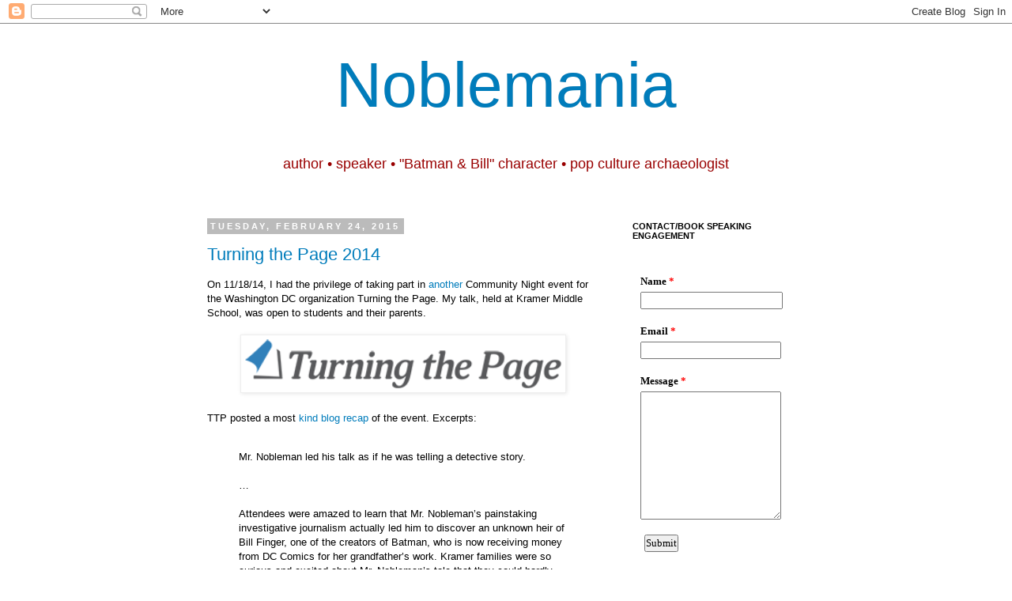

--- FILE ---
content_type: text/html; charset=UTF-8
request_url: https://www.noblemania.com/2015/02/?m=0
body_size: 59551
content:
<!DOCTYPE html>
<html class='v2' dir='ltr' xmlns='http://www.w3.org/1999/xhtml' xmlns:b='http://www.google.com/2005/gml/b' xmlns:data='http://www.google.com/2005/gml/data' xmlns:expr='http://www.google.com/2005/gml/expr'>
<head>
<link href='https://www.blogger.com/static/v1/widgets/335934321-css_bundle_v2.css' rel='stylesheet' type='text/css'/>
<base target='_blank'/>
<meta content='IE=EmulateIE7' http-equiv='X-UA-Compatible'/>
<meta content='width=1100' name='viewport'/>
<meta content='text/html; charset=UTF-8' http-equiv='Content-Type'/>
<meta content='blogger' name='generator'/>
<link href='https://www.noblemania.com/favicon.ico' rel='icon' type='image/x-icon'/>
<link href='https://www.noblemania.com/2015/02/' rel='canonical'/>
<link rel="alternate" type="application/atom+xml" title="Noblemania - Atom" href="https://www.noblemania.com/feeds/posts/default" />
<link rel="alternate" type="application/rss+xml" title="Noblemania - RSS" href="https://www.noblemania.com/feeds/posts/default?alt=rss" />
<link rel="service.post" type="application/atom+xml" title="Noblemania - Atom" href="https://www.blogger.com/feeds/6611875170009784219/posts/default" />
<!--Can't find substitution for tag [blog.ieCssRetrofitLinks]-->
<meta content='Award-winning children&#39;s book author who speaks in schools and keynotes conferences worldwide.' name='description'/>
<meta content='https://www.noblemania.com/2015/02/' property='og:url'/>
<meta content='Noblemania' property='og:title'/>
<meta content='Award-winning children&#39;s book author who speaks in schools and keynotes conferences worldwide.' property='og:description'/>
<title>Noblemania: February 2015</title>
<style id='page-skin-1' type='text/css'><!--
/*
-----------------------------------------------
Blogger Template Style
Name:     Simple
Designer: Josh Peterson
URL:      www.noaesthetic.com
----------------------------------------------- */
/* Variable definitions
====================
<Variable name="keycolor" description="Main Color" type="color" default="#66bbdd"/>
<Group description="Page Text" selector="body">
<Variable name="body.font" description="Font" type="font"
default="normal normal 12px Arial, Tahoma, Helvetica, FreeSans, sans-serif"/>
<Variable name="body.text.color" description="Text Color" type="color" default="#222222"/>
</Group>
<Group description="Backgrounds" selector=".body-fauxcolumns-outer">
<Variable name="body.background.color" description="Outer Background" type="color" default="#66bbdd"/>
<Variable name="content.background.color" description="Main Background" type="color" default="#ffffff"/>
<Variable name="header.background.color" description="Header Background" type="color" default="transparent"/>
</Group>
<Group description="Links" selector=".main-outer">
<Variable name="link.color" description="Link Color" type="color" default="#2288bb"/>
<Variable name="link.visited.color" description="Visited Color" type="color" default="#888888"/>
<Variable name="link.hover.color" description="Hover Color" type="color" default="#33aaff"/>
</Group>
<Group description="Blog Title" selector=".header h1">
<Variable name="header.font" description="Font" type="font"
default="normal normal 60px Arial, Tahoma, Helvetica, FreeSans, sans-serif"/>
<Variable name="header.text.color" description="Title Color" type="color" default="#3399bb" />
</Group>
<Group description="Blog Description" selector=".header .description">
<Variable name="description.text.color" description="Description Color" type="color"
default="#777777" />
</Group>
<Group description="Tabs Text" selector=".tabs-inner .widget li a">
<Variable name="tabs.font" description="Font" type="font"
default="normal normal 14px Arial, Tahoma, Helvetica, FreeSans, sans-serif"/>
<Variable name="tabs.text.color" description="Text Color" type="color" default="#999999"/>
<Variable name="tabs.selected.text.color" description="Selected Color" type="color" default="#000000"/>
</Group>
<Group description="Tabs Background" selector=".tabs-outer .PageList">
<Variable name="tabs.background.color" description="Background Color" type="color" default="#f5f5f5"/>
<Variable name="tabs.selected.background.color" description="Selected Color" type="color" default="#eeeeee"/>
</Group>
<Group description="Post Title" selector="h3.post-title, .comments h4">
<Variable name="post.title.font" description="Font" type="font"
default="normal normal 22px Arial, Tahoma, Helvetica, FreeSans, sans-serif"/>
</Group>
<Group description="Date Header" selector=".date-header">
<Variable name="date.header.color" description="Text Color" type="color"
default="#000000"/>
<Variable name="date.header.background.color" description="Background Color" type="color"
default="transparent"/>
</Group>
<Group description="Post Footer" selector=".post-footer">
<Variable name="post.footer.text.color" description="Text Color" type="color" default="#666666"/>
<Variable name="post.footer.background.color" description="Background Color" type="color"
default="#f9f9f9"/>
<Variable name="post.footer.border.color" description="Shadow Color" type="color" default="#eeeeee"/>
</Group>
<Group description="Gadgets" selector="h2">
<Variable name="widget.title.font" description="Title Font" type="font"
default="normal bold 11px Arial, Tahoma, Helvetica, FreeSans, sans-serif"/>
<Variable name="widget.title.text.color" description="Title Color" type="color" default="#000000"/>
<Variable name="widget.alternate.text.color" description="Alternate Color" type="color" default="#999999"/>
</Group>
<Group description="Images" selector=".main-inner">
<Variable name="image.background.color" description="Background Color" type="color" default="#ffffff"/>
<Variable name="image.border.color" description="Border Color" type="color" default="#eeeeee"/>
<Variable name="image.text.color" description="Caption Text Color" type="color" default="#000000"/>
</Group>
<Group description="Accents" selector=".content-inner">
<Variable name="body.rule.color" description="Separator Line Color" type="color" default="#eeeeee"/>
<Variable name="tabs.border.color" description="Tabs Border Color" type="color" default="transparent"/>
</Group>
<Variable name="body.background" description="Body Background" type="background"
color="#ffffff" default="$(color) none repeat scroll top left"/>
<Variable name="body.background.override" description="Body Background Override" type="string" default=""/>
<Variable name="body.background.gradient.cap" description="Body Gradient Cap" type="url"
default="url(//www.blogblog.com/1kt/simple/gradients_light.png)"/>
<Variable name="body.background.gradient.tile" description="Body Gradient Tile" type="url"
default="url(//www.blogblog.com/1kt/simple/body_gradient_tile_light.png)"/>
<Variable name="content.background.color.selector" description="Content Background Color Selector" type="string" default=".content-inner"/>
<Variable name="content.padding" description="Content Padding" type="length" default="10px"/>
<Variable name="content.padding.horizontal" description="Content Horizontal Padding" type="length" default="10px"/>
<Variable name="content.shadow.spread" description="Content Shadow Spread" type="length" default="40px"/>
<Variable name="content.shadow.spread.webkit" description="Content Shadow Spread (WebKit)" type="length" default="5px"/>
<Variable name="content.shadow.spread.ie" description="Content Shadow Spread (IE)" type="length" default="10px"/>
<Variable name="main.border.width" description="Main Border Width" type="length" default="0"/>
<Variable name="header.background.gradient" description="Header Gradient" type="url" default="none"/>
<Variable name="header.shadow.offset.left" description="Header Shadow Offset Left" type="length" default="-1px"/>
<Variable name="header.shadow.offset.top" description="Header Shadow Offset Top" type="length" default="-1px"/>
<Variable name="header.shadow.spread" description="Header Shadow Spread" type="length" default="1px"/>
<Variable name="header.padding" description="Header Padding" type="length" default="30px"/>
<Variable name="header.border.size" description="Header Border Size" type="length" default="1px"/>
<Variable name="header.bottom.border.size" description="Header Bottom Border Size" type="length" default="1px"/>
<Variable name="header.border.horizontalsize" description="Header Horizontal Border Size" type="length" default="0"/>
<Variable name="description.text.size" description="Description Text Size" type="string" default="140%"/>
<Variable name="tabs.margin.top" description="Tabs Margin Top" type="length" default="0" />
<Variable name="tabs.margin.side" description="Tabs Side Margin" type="length" default="30px" />
<Variable name="tabs.background.gradient" description="Tabs Background Gradient" type="url"
default="url(//www.blogblog.com/1kt/simple/gradients_light.png)"/>
<Variable name="tabs.border.width" description="Tabs Border Width" type="length" default="1px"/>
<Variable name="tabs.bevel.border.width" description="Tabs Bevel Border Width" type="length" default="1px"/>
<Variable name="date.header.padding" description="Date Header Padding" type="string" default="inherit"/>
<Variable name="date.header.letterspacing" description="Date Header Letter Spacing" type="string" default="inherit"/>
<Variable name="date.header.margin" description="Date Header Margin" type="string" default="inherit"/>
<Variable name="post.margin.bottom" description="Post Bottom Margin" type="length" default="25px"/>
<Variable name="image.border.small.size" description="Image Border Small Size" type="length" default="2px"/>
<Variable name="image.border.large.size" description="Image Border Large Size" type="length" default="5px"/>
<Variable name="page.width.selector" description="Page Width Selector" type="string" default=".region-inner"/>
<Variable name="page.width" description="Page Width" type="string" default="auto"/>
<Variable name="main.section.margin" description="Main Section Margin" type="length" default="15px"/>
<Variable name="main.padding" description="Main Padding" type="length" default="15px"/>
<Variable name="main.padding.top" description="Main Padding Top" type="length" default="30px"/>
<Variable name="main.padding.bottom" description="Main Padding Bottom" type="length" default="30px"/>
<Variable name="paging.background"
color="#ffffff"
description="Background of blog paging area" type="background"
default="transparent none no-repeat scroll top center"/>
<Variable name="footer.bevel" description="Bevel border length of footer" type="length" default="0"/>
<Variable name="mobile.background.overlay" description="Mobile Background Overlay" type="string"
default="transparent none repeat scroll top left"/>
<Variable name="mobile.background.size" description="Mobile Background Size" type="string" default="auto"/>
<Variable name="mobile.button.color" description="Mobile Button Color" type="color" default="#ffffff" />
<Variable name="startSide" description="Side where text starts in blog language" type="automatic" default="left"/>
<Variable name="endSide" description="Side where text ends in blog language" type="automatic" default="right"/>
*/
/* Content
----------------------------------------------- */
body, .body-fauxcolumn-outer {
font: normal normal 12px Arial, Tahoma, Helvetica, FreeSans, sans-serif;;
color: #000000;
background: #ffffff none repeat scroll top left;
padding: 0 0 0 0;
}
html body .region-inner {
min-width: 0;
max-width: 100%;
width: auto;
}
a:link {
text-decoration:none;
color: #007cbb;
}
a:visited {
text-decoration:none;
color: #3f00bb;
}
a:hover {
text-decoration:underline;
color: #33aaff;
}
.body-fauxcolumn-outer .fauxcolumn-inner {
background: transparent none repeat scroll top left;
_background-image: none;
}
.body-fauxcolumn-outer .cap-top {
position: absolute;
z-index: 1;
height: 400px;
width: 100%;
background: #ffffff none repeat scroll top left;
}
.body-fauxcolumn-outer .cap-top .cap-left {
width: 100%;
background: transparent none repeat-x scroll top left;
_background-image: none;
}
.content-outer {
-moz-box-shadow: 0 0 0 rgba(0, 0, 0, .15);
-webkit-box-shadow: 0 0 0 rgba(0, 0, 0, .15);
-goog-ms-box-shadow: 0 0 0 #333333;
box-shadow: 0 0 0 rgba(0, 0, 0, .15);
margin-bottom: 1px;
}
.content-inner {
padding: 10px 40px;
}
.content-inner {
background-color: #ffffff;
}
/* Header
----------------------------------------------- */
.header-outer {
background: transparent none repeat-x scroll 0 -400px;
_background-image: none;
}
.Header h1 {
font: normal normal 80px Impact, sans-serif;;
color: #007cbb;
text-shadow: 0 0 0 rgba(0, 0, 0, .2);
}
.Header h1 a {
color: #007cbb;
}
.Header .description {
font-size: 18px;
color: #990000;
}
.header-inner .Header .titlewrapper {
padding: 22px 0;
}
.header-inner .Header .descriptionwrapper {
padding: 0 0;
}
/* Tabs
----------------------------------------------- */
.tabs-inner .section:first-child {
border-top: 0 solid #dddddd;
}
.tabs-inner .section:first-child ul {
margin-top: -1px;
border-top: 1px solid #dddddd;
border-left: 1px solid #dddddd;
border-right: 1px solid #dddddd;
}
.tabs-inner .widget ul {
background: transparent none repeat-x scroll 0 -800px;
_background-image: none;
border-bottom: 1px solid #dddddd;
margin-top: 0;
margin-left: -30px;
margin-right: -30px;
}
.tabs-inner .widget li a {
display: inline-block;
padding: .6em 1em;
font: normal normal 12px Impact, sans-serif;;
color: #000000;
border-left: 1px solid #ffffff;
border-right: 1px solid #dddddd;
}
.tabs-inner .widget li:first-child a {
border-left: none;
}
.tabs-inner .widget li.selected a, .tabs-inner .widget li a:hover {
color: #000000;
background-color: #eeeeee;
text-decoration: none;
}
/* Columns
----------------------------------------------- */
.main-outer {
border-top: 0 solid transparent;
}
.fauxcolumn-left-outer .fauxcolumn-inner {
border-right: 1px solid transparent;
}
.fauxcolumn-right-outer .fauxcolumn-inner {
border-left: 1px solid transparent;
}
/* Headings
----------------------------------------------- */
h2 {
margin: 0 0 1em 0;
font: normal bold 11px 'Trebuchet MS',Trebuchet,Verdana,sans-serif;
color: #000000;
text-transform: uppercase;
}
/* Widgets
----------------------------------------------- */
.widget .zippy {
color: #999999;
text-shadow: 2px 2px 1px rgba(0, 0, 0, .1);
}
.widget .popular-posts ul {
list-style: none;
}
/* Posts
----------------------------------------------- */
.date-header span {
background-color: #bbbbbb;
color: #ffffff;
padding: 0.4em;
letter-spacing: 3px;
margin: inherit;
}
.main-inner {
padding-top: 35px;
padding-bottom: 65px;
}
.main-inner .column-center-inner {
padding: 0 0;
}
.main-inner .column-center-inner .section {
margin: 0 1em;
}
.post {
margin: 0 0 45px 0;
}
h3.post-title, .comments h4 {
font: normal normal 22px Impact, sans-serif;;
margin: .75em 0 0;
}
.post-body {
font-size: 110%;
line-height: 1.4;
position: relative;
}
.post-body img, .post-body .tr-caption-container, .Profile img, .Image img,
.BlogList .item-thumbnail img {
padding: 2px;
background: #ffffff;
border: 1px solid #eeeeee;
-moz-box-shadow: 1px 1px 5px rgba(0, 0, 0, .1);
-webkit-box-shadow: 1px 1px 5px rgba(0, 0, 0, .1);
box-shadow: 1px 1px 5px rgba(0, 0, 0, .1);
}
.post-body img, .post-body .tr-caption-container {
padding: 5px;
}
.post-body .tr-caption-container {
color: #000000;
}
.post-body .tr-caption-container img {
padding: 0;
background: transparent;
border: none;
-moz-box-shadow: 0 0 0 rgba(0, 0, 0, .1);
-webkit-box-shadow: 0 0 0 rgba(0, 0, 0, .1);
box-shadow: 0 0 0 rgba(0, 0, 0, .1);
}
.post-header {
margin: 0 0 1.5em;
line-height: 1.6;
font-size: 90%;
}
.post-footer {
margin: 20px -2px 0;
padding: 5px 10px;
color: #666666;
background-color: #eeeeee;
border-bottom: 1px solid #eeeeee;
line-height: 1.6;
font-size: 90%;
}
#comments .comment-author {
padding-top: 1.5em;
border-top: 1px solid transparent;
background-position: 0 1.5em;
}
#comments .comment-author:first-child {
padding-top: 0;
border-top: none;
}
.avatar-image-container {
margin: .2em 0 0;
}
#comments .avatar-image-container img {
border: 1px solid #eeeeee;
}
/* Comments
----------------------------------------------- */
.comments .comments-content .icon.blog-author {
background-repeat: no-repeat;
background-image: url([data-uri]);
}
.comments .comments-content .loadmore a {
border-top: 1px solid #999999;
border-bottom: 1px solid #999999;
}
.comments .comment-thread.inline-thread {
background-color: #eeeeee;
}
.comments .continue {
border-top: 2px solid #999999;
}
/* Accents
---------------------------------------------- */
.section-columns td.columns-cell {
border-left: 1px solid transparent;
}
.blog-pager {
background: transparent url(//www.blogblog.com/1kt/simple/paging_dot.png) repeat-x scroll top center;
}
.blog-pager-older-link, .home-link,
.blog-pager-newer-link {
background-color: #ffffff;
padding: 5px;
}
.footer-outer {
border-top: 1px dashed #bbbbbb;
}
/* Mobile
----------------------------------------------- */
body.mobile  {
background-size: auto;
}
.mobile .body-fauxcolumn-outer {
background: transparent none repeat scroll top left;
}
.mobile .body-fauxcolumn-outer .cap-top {
background-size: 100% auto;
}
.mobile .content-outer {
-webkit-box-shadow: 0 0 3px rgba(0, 0, 0, .15);
box-shadow: 0 0 3px rgba(0, 0, 0, .15);
padding: 0 0;
}
body.mobile .AdSense {
margin: 0 -0;
}
.mobile .tabs-inner .widget ul {
margin-left: 0;
margin-right: 0;
}
.mobile .post {
margin: 0;
}
.mobile .main-inner .column-center-inner .section {
margin: 0;
}
.mobile .date-header span {
padding: 0.1em 10px;
margin: 0 -10px;
}
.mobile h3.post-title {
margin: 0;
}
.mobile .blog-pager {
background: transparent none no-repeat scroll top center;
}
.mobile .footer-outer {
border-top: none;
}
.mobile .main-inner, .mobile .footer-inner {
background-color: #ffffff;
}
.mobile-index-contents {
color: #000000;
}
.mobile-link-button {
background-color: #007cbb;
}
.mobile-link-button a:link, .mobile-link-button a:visited {
color: #ffffff;
}
.mobile .tabs-inner .section:first-child {
border-top: none;
}
.mobile .tabs-inner .PageList .widget-content {
background-color: #eeeeee;
color: #000000;
border-top: 1px solid #dddddd;
border-bottom: 1px solid #dddddd;
}
.mobile .tabs-inner .PageList .widget-content .pagelist-arrow {
border-left: 1px solid #dddddd;
}
#header-inner {text-align: center ;}#header-inner {text-align: center ;}#header-inner {text-align: center ;}#header-inner {text-align: center ;}#header-inner {text-align: center ;}#header-inner {text-align: center ;}#header-inner {text-align: center ;}#header-inner {text-align: center ;}#header-inner {text-align: center ;}#header-inner {text-align: center ;}#header-inner {text-align: center ;}#header-inner {text-align: center ;}#header-inner {text-align: center ;}#header-inner {text-align: center ;}#header-inner {text-align: center ;}#header-inner {text-align: center ;}#header-inner {text-align: center ;}#header-inner {text-align: center ;}#header-inner {text-align: center ;}#header-inner {text-align: center ;}#header-inner {text-align: center ;}#header-inner {text-align: center ;}#header-inner {text-align: center ;}#header-inner {text-align: center ;}#header-inner {text-align: center ;}#header-inner {text-align: center ;}#header-inner {text-align: center ;}#header-inner {text-align: center ;}#header-inner {text-align: center ;}#header-inner {text-align: center ;}#header-inner {text-align: center ;}#header-inner {text-align: center ;}#header-inner {text-align: center ;}#header-inner {text-align: center ;}#header-inner {text-align: center ;}#header-inner {text-align: center ;}#header-inner {text-align: center ;}#header-inner {text-align: center ;}#header-inner {text-align: center ;}#header-inner {text-align: center ;}#header-inner {text-align: center ;}#header-inner {text-align: center ;}#header-inner {text-align: center ;}#header-inner {text-align: center ;}#header-inner {text-align: center ;}#header-inner {text-align: center ;}#header-inner {text-align: center ;}#header-inner {text-align: center ;}#header-inner {text-align: center ;}#header-inner {text-align: center ;}#header-inner {text-align: center ;}#header-inner {text-align: center ;}#header-inner {text-align: center ;}#header-inner {text-align: center ;}#header-inner {text-align: center ;}#header-inner {text-align: center ;}#header-inner {text-align: center ;}#header-inner {text-align: center ;}#header-inner {text-align: center ;}#header-inner {text-align: center ;}#header-inner {text-align: center ;}#header-inner {text-align: center ;}#header-inner {text-align: center ;}#header-inner {text-align: center ;}#header-inner {text-align: center ;}#header-inner {text-align: center ;}#header-inner {text-align: center ;}#header-inner {text-align: center ;}#header-inner {text-align: center ;}#header-inner {text-align: center ;}#header-inner {text-align: center ;}#header-inner {text-align: center ;}#header-inner {text-align: center ;}#header-inner {text-align: center ;}#header-inner {text-align: center ;}#header-inner {text-align: center ;}#header-inner {text-align: center ;}#header-inner {text-align: center ;}#header-inner {text-align: center ;}#header-inner {text-align: center ;}#header-inner {text-align: center ;}#header-inner {text-align: center ;}#header-inner {text-align: center ;}#header-inner {text-align: center ;}#header-inner {text-align: center ;}#header-inner {text-align: center ;}#header-inner {text-align: center ;}#header-inner {text-align: center ;}#header-inner {text-align: center ;}#header-inner {text-align: center ;}#header-inner {text-align: center ;}#header-inner {text-align: center ;}#header-inner {text-align: center ;}#header-inner {text-align: center ;}#header-inner {text-align: center ;}#header-inner {text-align: center ;}#header-inner {text-align: center ;}#header-inner {text-align: center ;}#header-inner {text-align: center ;}#header-inner {text-align: center ;}#header-inner {text-align: center ;}#header-inner {text-align: center ;}#header-inner {text-align: center ;}#header-inner {text-align: center ;}#header-inner {text-align: center ;}#header-inner {text-align: center ;}#header-inner {text-align: center ;}#header-inner {text-align: center ;}#header-inner {text-align: center ;}#header-inner {text-align: center ;}#header-inner {text-align: center ;}#header-inner {text-align: center ;}#header-inner {text-align: center ;}#header-inner {text-align: center ;}#header-inner {text-align: center ;}#header-inner {text-align: center ;}#header-inner {text-align: center ;}#header-inner {text-align: center ;}#header-inner {text-align: center ;}#header-inner {text-align: center ;}#header-inner {text-align: center ;}#header-inner {text-align: center ;}#header-inner {text-align: center ;}#header-inner {text-align: center ;}#header-inner {text-align: center ;}#header-inner {text-align: center ;}#header-inner {text-align: center ;}#header-inner {text-align: center ;}#header-inner {text-align: center ;}#header-inner {text-align: center ;}#header-inner {text-align: center ;}#header-inner {text-align: center ;}#header-inner {text-align: center ;}#header-inner {text-align: center ;}#header-inner {text-align: center ;}#header-inner {text-align: center ;}#header-inner {text-align: center ;}#header-inner {text-align: center ;}#header-inner {text-align: center ;}#header-inner {text-align: center ;}#header-inner {text-align: center ;}#header-inner {text-align: center ;}#header-inner {text-align: center ;}#header-inner {text-align: center ;}#header-inner {text-align: center ;}#header-inner {text-align: center ;}#header-inner {text-align: center ;}#header-inner {text-align: center ;}#header-inner {text-align: center ;}
--></style>
<style id='template-skin-1' type='text/css'><!--
body {
min-width: 860px;
}
.content-outer, .content-fauxcolumn-outer, .region-inner {
min-width: 860px;
max-width: 860px;
_width: 860px;
}
.main-inner .columns {
padding-left: 0px;
padding-right: 260px;
}
.main-inner .fauxcolumn-center-outer {
left: 0px;
right: 260px;
/* IE6 does not respect left and right together */
_width: expression(this.parentNode.offsetWidth -
parseInt("0px") -
parseInt("260px") + 'px');
}
.main-inner .fauxcolumn-left-outer {
width: 0px;
}
.main-inner .fauxcolumn-right-outer {
width: 260px;
}
.main-inner .column-left-outer {
width: 0px;
right: 100%;
margin-left: -0px;
}
.main-inner .column-right-outer {
width: 260px;
margin-right: -260px;
}
#layout {
min-width: 0;
}
#layout .content-outer {
min-width: 0;
width: 800px;
}
#layout .region-inner {
min-width: 0;
width: auto;
}
--></style>
<link href='https://www.blogger.com/dyn-css/authorization.css?targetBlogID=6611875170009784219&amp;zx=f2ed8ebc-a779-4d6e-bd68-85ba537371d3' media='none' onload='if(media!=&#39;all&#39;)media=&#39;all&#39;' rel='stylesheet'/><noscript><link href='https://www.blogger.com/dyn-css/authorization.css?targetBlogID=6611875170009784219&amp;zx=f2ed8ebc-a779-4d6e-bd68-85ba537371d3' rel='stylesheet'/></noscript>
<meta name='google-adsense-platform-account' content='ca-host-pub-1556223355139109'/>
<meta name='google-adsense-platform-domain' content='blogspot.com'/>

<!-- data-ad-client=ca-pub-8083246714713499 -->

</head>
<body class='loading'>
<div class='navbar section' id='navbar'><div class='widget Navbar' data-version='1' id='Navbar1'><script type="text/javascript">
    function setAttributeOnload(object, attribute, val) {
      if(window.addEventListener) {
        window.addEventListener('load',
          function(){ object[attribute] = val; }, false);
      } else {
        window.attachEvent('onload', function(){ object[attribute] = val; });
      }
    }
  </script>
<div id="navbar-iframe-container"></div>
<script type="text/javascript" src="https://apis.google.com/js/platform.js"></script>
<script type="text/javascript">
      gapi.load("gapi.iframes:gapi.iframes.style.bubble", function() {
        if (gapi.iframes && gapi.iframes.getContext) {
          gapi.iframes.getContext().openChild({
              url: 'https://www.blogger.com/navbar/6611875170009784219?origin\x3dhttps://www.noblemania.com',
              where: document.getElementById("navbar-iframe-container"),
              id: "navbar-iframe"
          });
        }
      });
    </script><script type="text/javascript">
(function() {
var script = document.createElement('script');
script.type = 'text/javascript';
script.src = '//pagead2.googlesyndication.com/pagead/js/google_top_exp.js';
var head = document.getElementsByTagName('head')[0];
if (head) {
head.appendChild(script);
}})();
</script>
</div></div>
<div class='body-fauxcolumns'>
<div class='fauxcolumn-outer body-fauxcolumn-outer'>
<div class='cap-top'>
<div class='cap-left'></div>
<div class='cap-right'></div>
</div>
<div class='fauxborder-left'>
<div class='fauxborder-right'></div>
<div class='fauxcolumn-inner'>
</div>
</div>
<div class='cap-bottom'>
<div class='cap-left'></div>
<div class='cap-right'></div>
</div>
</div>
</div>
<div class='content'>
<div class='content-fauxcolumns'>
<div class='fauxcolumn-outer content-fauxcolumn-outer'>
<div class='cap-top'>
<div class='cap-left'></div>
<div class='cap-right'></div>
</div>
<div class='fauxborder-left'>
<div class='fauxborder-right'></div>
<div class='fauxcolumn-inner'>
</div>
</div>
<div class='cap-bottom'>
<div class='cap-left'></div>
<div class='cap-right'></div>
</div>
</div>
</div>
<div class='content-outer'>
<div class='content-cap-top cap-top'>
<div class='cap-left'></div>
<div class='cap-right'></div>
</div>
<div class='fauxborder-left content-fauxborder-left'>
<div class='fauxborder-right content-fauxborder-right'></div>
<div class='content-inner'>
<header>
<div class='header-outer'>
<div class='header-cap-top cap-top'>
<div class='cap-left'></div>
<div class='cap-right'></div>
</div>
<div class='fauxborder-left header-fauxborder-left'>
<div class='fauxborder-right header-fauxborder-right'></div>
<div class='region-inner header-inner'>
<div class='header section' id='header'><div class='widget Header' data-version='1' id='Header1'>
<div id='header-inner'>
<div class='titlewrapper'>
<h1 class='title'>
<a href='https://www.noblemania.com/?m=0'>
Noblemania
</a>
</h1>
</div>
<div class='descriptionwrapper'>
<p class='description'><span>author &#8226; speaker &#8226; &quot;Batman &amp; Bill&quot; character &#8226; pop culture archaeologist</span></p>
</div>
</div>
</div></div>
</div>
</div>
<div class='header-cap-bottom cap-bottom'>
<div class='cap-left'></div>
<div class='cap-right'></div>
</div>
</div>
</header>
<div class='tabs-outer'>
<div class='tabs-cap-top cap-top'>
<div class='cap-left'></div>
<div class='cap-right'></div>
</div>
<div class='fauxborder-left tabs-fauxborder-left'>
<div class='fauxborder-right tabs-fauxborder-right'></div>
<div class='region-inner tabs-inner'>
<div class='tabs no-items section' id='crosscol'></div>
<div class='tabs no-items section' id='crosscol-overflow'></div>
</div>
</div>
<div class='tabs-cap-bottom cap-bottom'>
<div class='cap-left'></div>
<div class='cap-right'></div>
</div>
</div>
<div class='main-outer'>
<div class='main-cap-top cap-top'>
<div class='cap-left'></div>
<div class='cap-right'></div>
</div>
<div class='fauxborder-left main-fauxborder-left'>
<div class='fauxborder-right main-fauxborder-right'></div>
<div class='region-inner main-inner'>
<div class='columns fauxcolumns'>
<div class='fauxcolumn-outer fauxcolumn-center-outer'>
<div class='cap-top'>
<div class='cap-left'></div>
<div class='cap-right'></div>
</div>
<div class='fauxborder-left'>
<div class='fauxborder-right'></div>
<div class='fauxcolumn-inner'>
</div>
</div>
<div class='cap-bottom'>
<div class='cap-left'></div>
<div class='cap-right'></div>
</div>
</div>
<div class='fauxcolumn-outer fauxcolumn-left-outer'>
<div class='cap-top'>
<div class='cap-left'></div>
<div class='cap-right'></div>
</div>
<div class='fauxborder-left'>
<div class='fauxborder-right'></div>
<div class='fauxcolumn-inner'>
</div>
</div>
<div class='cap-bottom'>
<div class='cap-left'></div>
<div class='cap-right'></div>
</div>
</div>
<div class='fauxcolumn-outer fauxcolumn-right-outer'>
<div class='cap-top'>
<div class='cap-left'></div>
<div class='cap-right'></div>
</div>
<div class='fauxborder-left'>
<div class='fauxborder-right'></div>
<div class='fauxcolumn-inner'>
</div>
</div>
<div class='cap-bottom'>
<div class='cap-left'></div>
<div class='cap-right'></div>
</div>
</div>
<!-- corrects IE6 width calculation -->
<div class='columns-inner'>
<div class='column-center-outer'>
<div class='column-center-inner'>
<div class='main section' id='main'><div class='widget Blog' data-version='1' id='Blog1'>
<div class='blog-posts hfeed'>

          <div class="date-outer">
        
<h2 class='date-header'><span>Tuesday, February 24, 2015</span></h2>

          <div class="date-posts">
        
<div class='post-outer'>
<div class='post hentry'>
<a name='6931199570014302438'></a>
<h3 class='post-title entry-title'>
<a href='https://www.noblemania.com/2015/02/turning-page-2014.html?m=0'>Turning the Page 2014</a>
</h3>
<div class='post-header'>
<div class='post-header-line-1'></div>
</div>
<div class='post-body entry-content'>
<div dir="ltr" style="text-align: left;" trbidi="on">
<span style="font-family: Arial,Helvetica,sans-serif;">On 11/18/14, I had the privilege of taking part in <a href="http://noblemania.blogspot.com/search/label/Turning%20the%20Page">another</a> Community Night event for the Washington DC organization Turning the Page. My talk, held at Kramer Middle School, was open to students and their parents.</span><br />
<br />
<div class="separator" style="clear: both; text-align: center;">
<a href="https://blogger.googleusercontent.com/img/b/R29vZ2xl/AVvXsEhtInNMmfZ9CTDg7iqDU5MkljhpF2P1oPFuYCcS8bEdxN5QYZlmWZSpnmmyRJ4AsnIViG9v4WoeCBRXqs4yXvs7auKv2XXsEuRJ1__Q9lhdlMrujmZzSwpcmbAMipEZKwkSrD10KkmWDogo/s1600/logo+-+Turning+the+Page.jpg" imageanchor="1" style="margin-left: 1em; margin-right: 1em;"><img border="0" height="62" src="https://blogger.googleusercontent.com/img/b/R29vZ2xl/AVvXsEhtInNMmfZ9CTDg7iqDU5MkljhpF2P1oPFuYCcS8bEdxN5QYZlmWZSpnmmyRJ4AsnIViG9v4WoeCBRXqs4yXvs7auKv2XXsEuRJ1__Q9lhdlMrujmZzSwpcmbAMipEZKwkSrD10KkmWDogo/s1600/logo+-+Turning+the+Page.jpg" width="400" /></a></div>
<div style="text-align: center;">
<br /></div>
<span style="font-family: Arial,Helvetica,sans-serif;">TTP posted a most <a href="http://turningthepage.org/blogauthor-visits/">kind blog recap</a> of the event. Excerpts:<br /></span><br />
<blockquote class="tr_bq">
<span style="font-family: Arial,Helvetica,sans-serif;">Mr. Nobleman led his talk as if he was telling a detective story. </span><br /><span style="font-family: Arial,Helvetica,sans-serif;"></span><br /><span style="font-family: Arial,Helvetica,sans-serif;">&#8230;</span><br /><span style="font-family: Arial,Helvetica,sans-serif;"></span><br /><span style="font-family: Arial,Helvetica,sans-serif;">Attendees were amazed to learn that Mr. Nobleman&#8217;s painstaking investigative journalism actually led him to discover an unknown heir of Bill Finger, one of the creators of Batman, who is now receiving money from DC Comics for her grandfather&#8217;s work. Kramer families were so curious and excited about Mr. Nobleman&#8217;s tale that they could hardly contain their questions until the end. It was an inspiring presentation that touched on creativity, ownership of ideas, copyright, and the importance of perseverance and storytelling to shape and correct history. </span><br /><span style="font-family: Arial,Helvetica,sans-serif;"></span><br /><span style="font-family: Arial,Helvetica,sans-serif;">&#8230;</span><br /><span style="font-family: Arial,Helvetica,sans-serif;"></span><br /><span style="font-family: Arial,Helvetica,sans-serif;">Mr. Nobleman&#8217;s author visit was an important step in reaching a new and wider sector of the Kramer community, from teachers to students and parents to other partner organizations. For many Kramer families and teachers, this was their first-ever Community Night. &#8220;When&#8217;s the next one?&#8221; they asked me on their way out. &#8220;I&#8217;m gonna write a book like that about the Green Lantern.&#8221;</span><br /><span style="font-family: Arial,Helvetica,sans-serif;"></span></blockquote>
<span style="font-family: Arial,Helvetica,sans-serif;"><br />Naturally, I adore that last line.<br /><br />Thank you, as always, TTP, for your many good works in the DC region. Many benefit from your efforts.</span></div>
<div style='clear: both;'></div>
</div>
<div class='post-footer'>
<div class='post-footer-line post-footer-line-1'><span class='post-timestamp'>
Posted
<a class='timestamp-link' href='https://www.noblemania.com/2015/02/turning-page-2014.html?m=0' rel='bookmark' title='permanent link'><abbr class='published' title='2015-02-24T07:00:00-05:00'>7:00&#8239;AM</abbr></a>
</span>
<span class='post-labels'>
Labels
<a href='https://www.noblemania.com/search/label/giving%20back?m=0' rel='tag'>giving back</a>,
<a href='https://www.noblemania.com/search/label/Turning%20the%20Page?m=0' rel='tag'>Turning the Page</a>
</span>
</div>
<div class='post-footer-line post-footer-line-2'><div class='post-share-buttons'>
<a class='goog-inline-block share-button sb-email' href='https://www.blogger.com/share-post.g?blogID=6611875170009784219&postID=6931199570014302438&target=email' target='_blank' title='Email This'><span class='share-button-link-text'>Email This</span></a><a class='goog-inline-block share-button sb-blog' href='https://www.blogger.com/share-post.g?blogID=6611875170009784219&postID=6931199570014302438&target=blog' onclick='window.open(this.href, "_blank", "height=270,width=475"); return false;' target='_blank' title='BlogThis!'><span class='share-button-link-text'>BlogThis!</span></a><a class='goog-inline-block share-button sb-twitter' href='https://www.blogger.com/share-post.g?blogID=6611875170009784219&postID=6931199570014302438&target=twitter' target='_blank' title='Share to X'><span class='share-button-link-text'>Share to X</span></a><a class='goog-inline-block share-button sb-facebook' href='https://www.blogger.com/share-post.g?blogID=6611875170009784219&postID=6931199570014302438&target=facebook' onclick='window.open(this.href, "_blank", "height=430,width=640"); return false;' target='_blank' title='Share to Facebook'><span class='share-button-link-text'>Share to Facebook</span></a><a class='goog-inline-block share-button sb-pinterest' href='https://www.blogger.com/share-post.g?blogID=6611875170009784219&postID=6931199570014302438&target=pinterest' target='_blank' title='Share to Pinterest'><span class='share-button-link-text'>Share to Pinterest</span></a>
</div>
<span class='post-backlinks post-comment-link'>
</span>
<span class='post-comment-link'>
<a class='comment-link' href='https://www.blogger.com/comment/fullpage/post/6611875170009784219/6931199570014302438' onclick=''>0
comments</a>
</span>
</div>
<div class='post-footer-line post-footer-line-3'><span class='post-icons'>
<span class='item-action'>
<a href='https://www.blogger.com/email-post/6611875170009784219/6931199570014302438' title='Email Post'>
<img alt="" class="icon-action" height="13" src="//img1.blogblog.com/img/icon18_email.gif" width="18">
</a>
</span>
<span class='item-control blog-admin pid-1253197006'>
<a href='https://www.blogger.com/post-edit.g?blogID=6611875170009784219&postID=6931199570014302438&from=pencil' title='Edit Post'>
<img alt='' class='icon-action' height='18' src='https://resources.blogblog.com/img/icon18_edit_allbkg.gif' width='18'/>
</a>
</span>
</span>
</div>
</div>
</div>
</div>

          </div></div>
        

          <div class="date-outer">
        
<h2 class='date-header'><span>Thursday, February 19, 2015</span></h2>

          <div class="date-posts">
        
<div class='post-outer'>
<div class='post hentry'>
<a name='2060574284147149246'></a>
<h3 class='post-title entry-title'>
<a href='https://www.noblemania.com/2015/02/best-of-blog-2014.html?m=0'>Best of the blog 2014</a>
</h3>
<div class='post-header'>
<div class='post-header-line-1'></div>
</div>
<div class='post-body entry-content'>
<div dir="ltr" style="text-align: left;" trbidi="on">
<span style="font-size: small;"><span style="font-family: Arial,Helvetica,sans-serif;">This blog launched on <a href="http://noblemania.blogspot.com/2008/02/first-post-first-picture-book-on-first.html">2/19/08</a>.</span></span><br />
<br />
<span style="font-size: small;"><span style="font-family: Arial,Helvetica,sans-serif;">Every
 February 19, I share what I feel have been 
the best posts of the previous twelve months.</span></span><br />
<br />
<span style="font-size: small;"><span style="font-family: Arial,Helvetica,sans-serif;">This year</span></span><span style="font-size: small;"><span style="font-family: Arial,Helvetica,sans-serif;"><span style="font-size: small;"><span style="font-family: Arial,Helvetica,sans-serif;"><span style="font-family: Arial,Helvetica,sans-serif;">&#8217;</span></span></span>s blue ribboners:</span></span><br />
<br />
<span style="font-size: small;"><b><span style="font-family: Arial,Helvetica,sans-serif;">interviews</span></b></span><br />
<br />
<a href="http://noblemania.blogspot.com/2014/03/interview-with-co-author-of-bob-kanes.html"><span style="font-size: small;"><span style="font-family: Arial,Helvetica,sans-serif;">the co-author of Bob Kane&#8217;s 1989 autobiography</span></span></a><br />
<a href="http://noblemania.blogspot.com/2014/07/the-girl-in-video-2-more-original.html"><span style="font-size: small;"><span style="font-family: Arial,Helvetica,sans-serif;">women who appeared in iconic 1980s music videos...round 2</span></span></a><br />
<span style="font-size: small;"><span style="font-family: Arial,Helvetica,sans-serif;"><a href="http://noblemania.blogspot.com/2014/11/ally-sheedy-wrote-childrens-bookas-child.html">Ally Sheedy, who wrote a novel that was published when she was 13</a>&nbsp; </span></span><br />
<span style="font-family: Arial,Helvetica,sans-serif;"><a href="http://noblemania.blogspot.com/2014/06/peanuts-voice-actor-interviews.html">voice actors of <i>Peanuts </i>TV holiday specials</a></span><br />
<span style="font-family: Arial,Helvetica,sans-serif;"><span style="font-size: small;"><a href="http://noblemania.blogspot.com/2014/06/schoolhouse-rock-interviews-introduction.html">the creators, singers, and songwriters of Schoolhouse Rock</a></span></span><br />
<a href="http://noblemania.blogspot.com/2014/09/greatest-american-hero-theme-singer.html"><span style="font-size: small;"><span style="font-family: Arial,Helvetica,sans-serif;">singer of the 1981 hit song &#8220;Theme from <i>The Greatest American Hero</i> (Believe It or Not)&#8221;</span></span></a><br />
<span style="font-size: small;"><span style="font-family: Arial,Helvetica,sans-serif;"><a href="http://noblemania.blogspot.com/2014/03/splash-30th-anniversary-interview-with.html">the actors who played Tom Hanks and Daryl Hannah as kids in the opening scene of <i>Splash </i></a></span></span><br />
<span style="font-size: small;"><span style="font-family: Arial,Helvetica,sans-serif;"><a href="http://noblemania.blogspot.com/2014/04/granddaughter-of-wonder-womans-creator.html">granddaughter of the creator of Wonder Woman</a></span></span><br />
<span style="font-size: small;"><span style="font-family: Arial,Helvetica,sans-serif;"><a href="http://noblemania.blogspot.com/2014/05/interview-with-another-granddaughter-of.html">another granddaughter of the creator of Wonder Woman</a>&nbsp;</span></span><br />
<span style="font-size: small;"><span style="font-family: Arial,Helvetica,sans-serif;"><a href="http://noblemania.blogspot.com/2014/06/wonder-woman-theme-singer-interview-1.html">the man who sang the theme to the Wonder Woman show of the 1970s</a> </span></span><br />
<span style="font-size: small;"><span style="font-family: Arial,Helvetica,sans-serif;"><a href="http://noblemania.blogspot.com/2014/03/the-anti-coloring-book-interview-with.html">the creator of the best-selling <i>Anti-Coloring Book</i> series</a></span></span><br />
<span style="font-size: small;"><a href="http://noblemania.blogspot.com/2014/02/the-kryptonite-kid-1979-novel-involving.html"><span style="font-family: Arial,Helvetica,sans-serif;">the family of the author of the 1979 YA novel <i>The Kryptonite Kid</i>, praised by Pauline Kael</span></a><b><span style="font-family: Arial,Helvetica,sans-serif;">&nbsp;</span></b></span><br />
<br />
<span style="font-size: small;"><b><span style="font-family: Arial,Helvetica,sans-serif;">speaking</span></b></span><br />
<br />
<span style="font-size: small;"><a href="http://noblemania.blogspot.com/2014/05/batman-at-75-panel-at-paley-center.html"><span style="font-family: Arial,Helvetica,sans-serif;">&#8220;Batman at 75&#8221; panel with Kevin Smith, Kevin Conroy, Michael Uslan, and Chip Kidd</span></a><b><span style="font-family: Arial,Helvetica,sans-serif;"><a href="http://noblemania.blogspot.com/2014/05/batman-at-75-panel-at-paley-center.html"> </a></span></b></span><br />
<span style="font-size: small;"><span style="font-family: Arial,Helvetica,sans-serif;"><a href="http://noblemania.blogspot.com/2014/07/comic-con-2014-bill-finger-rises.html">Comic-Con 2014: Bill Finger rises</a></span></span><br />
<span style="font-size: small;"><span style="font-family: Arial,Helvetica,sans-serif;"><a href="http://noblemania.blogspot.com/search/label/United%20Arab%20Emirates">two weeks of speaking engagements (plus dune bashing and ascending the world&#8217;s tallest building) in the United Arab Emirates</a></span></span><span style="font-family: Arial,Helvetica,sans-serif;">&nbsp;</span><br />
<a href="http://noblemania.blogspot.com/2015/02/my-first-three-tours-in-mumbai.html"><span style="font-family: Arial,Helvetica,sans-serif;">two weeks at the American School of Bombay, India</span></a><br />
<br />
<span style="font-size: small;"><span style="font-family: Arial,Helvetica,sans-serif;"><b>research&nbsp;</b></span></span><br />
<br />
<span style="font-size: small;"><a href="http://noblemania.blogspot.com/2014/02/new-previously-unpublished-bill-finger.html"><span style="font-family: Arial,Helvetica,sans-serif;">the first </span><span style="font-family: Arial,Helvetica,sans-serif;"><span style="font-family: Arial,Helvetica,sans-serif;">&#8220;new&#8221; </span>Bill Finger photo discovered since 2007</span></a></span><br />
<span style="font-size: small;"><span style="font-family: Arial,Helvetica,sans-serif;"><a href="http://noblemania.blogspot.com/2014/07/the-second-new-bill-finger-photo-of-2014.html">the second &#8220;new&#8221; Bill Finger photo discovered since 2007 </a></span></span><br />
<span style="font-size: small;"><span style="font-family: Arial,Helvetica,sans-serif;"><a href="http://noblemania.blogspot.com/2014/08/bill-finger-in-new-yorker-1965-only.html">tracking down the only mainstream media mention of Bill Finger in his lifetime (the 8/21/65 <i>New Yorker</i>) </a></span></span><br />
<span style="font-size: small;"><span style="font-family: Arial,Helvetica,sans-serif;"><a href="http://noblemania.blogspot.com/2014/03/the-sag-actors-to-locate-hotline.html">petitioning the Screen Actors Guild to grant me access to their contact info database</a></span></span><br />
<span style="font-size: small;"><span style="font-family: Arial,Helvetica,sans-serif;"><a href="http://noblemania.blogspot.com/2014/05/bill-finger-michael-uslan-and.html">a 1938 ad for the company that inspired Bill Finger when naming Gotham City</a></span></span><br />
<span style="font-size: small;"><span style="font-family: Arial,Helvetica,sans-serif;"><a href="http://noblemania.blogspot.com/2014/06/significance-of-bill-fingers-name-on.html">the significance of Bill Finger&#8217;s name appearing on comic book cover for the first time...and speculation about the infamous Bob Kane contract with DC </a></span></span><br />
<span style="font-size: small;"><span style="font-family: Arial,Helvetica,sans-serif;"><a href="http://noblemania.blogspot.com/2014/07/contract-between-bill-finger-and-bob.html">more contract speculation: what is the implication that Bill Finger was doing work Bob Kane was contracted/credited for?</a></span></span><br />
<span style="font-size: small;"><span style="font-family: Arial,Helvetica,sans-serif;"><a href="http://noblemania.blogspot.com/2015/02/athena-finger-year-one.html">Athena Finger: Year One</a>&nbsp;&nbsp;</span></span><br />
<span style="font-size: small;"><span style="font-family: Arial,Helvetica,sans-serif;"><a href="http://noblemania.blogspot.com/2014/07/who-wrote-batmans-origin.html">who wrote the heartbreaking (and groundbreaking) origin of Batman?&nbsp;</a></span></span><br />
<span style="font-size: small;"><span style="font-family: Arial,Helvetica,sans-serif;"><a href="http://noblemania.blogspot.com/2014/09/the-fortuitous-timing-of-my-pop-culture.html">why now is the best time to conduct interviews with pop culture figures of the 1970s and '80s</a></span></span><br />
<br />
<span style="font-size: small;"><b><span style="font-family: Arial,Helvetica,sans-serif;">publishing</span></b></span><br />
<br />
<a href="http://noblemania.blogspot.com/2014/09/kidlit-mashups-aka-merged-childrens.html"><span style="font-family: Arial,Helvetica,sans-serif;">kidlit mashups (merged children&#8217;s book sequels)</span></a><span style="font-size: small;"><span style="font-family: Arial,Helvetica,sans-serif;">&nbsp;</span></span><br />
<span style="font-size: small;"><a href="http://noblemania.blogspot.com/2014/03/everyone-is-only-one.html"><span style="font-family: Arial,Helvetica,sans-serif;">I wrote a book about a child feeling out of place at a new school for being the only one of his kind...but another author published it</span></a></span><br />
<span style="font-size: small;"><span style="font-family: Arial,Helvetica,sans-serif;"><a href="http://noblemania.blogspot.com/2014/05/this-time-sans-guns-and-smokes.html">how I updated a 1960s book of vocabulary cartoons that included guns and cigarettes</a>&nbsp;</span></span><br />
<span style="font-size: small;"><a href="http://noblemania.blogspot.com/2014/05/nonfiction-picture-book-narrative.html"><span style="font-family: Arial,Helvetica,sans-serif;">how <i>Bill the Boy Wonder</i> does not follow a typical narrative arc for a nonfiction picture book</span></a></span><br />
<span style="font-size: small;"><span style="font-family: Arial,Helvetica,sans-serif;"><a href="http://noblemania.blogspot.com/2014/05/the-odd-shaped-object-unpublished-1968.html">the picture book my mom wrote and illustrated in 1968</a>&nbsp;</span><b><span style="font-family: Arial,Helvetica,sans-serif;"><a href="http://noblemania.blogspot.com/2014/03/everyone-is-only-one.html"> </a></span></b></span><br />
<br />
<span style="font-size: small;"><span style="font-family: Arial,Helvetica,sans-serif;"><b>miscellaneous </b></span></span><br />
<br />
<span style="font-size: small;"><span style="font-family: Arial,Helvetica,sans-serif;"><a href="http://noblemania.blogspot.com/search/label/Pakistan">helping a teacher in Pakistan get a tablet PC to help his students</a></span></span><br />
<span style="font-size: small;"><span style="font-family: Arial,Helvetica,sans-serif;"><a href="http://noblemania.blogspot.com/2014/06/the-first-time-for-first-nine.html">Bill Finger had a hand in 12 of the first 14 Batman milestones on DC 75th anniversary poster</a></span></span><br />
<span style="font-size: small;"><span style="font-family: Arial,Helvetica,sans-serif;"><a href="http://noblemania.blogspot.com/2015/02/touring-mumbais-dharavi-slum-as-seen-in.html">touring the <i>Slumdog Millionaire</i> slum in Mumbai, India</a></span></span><br />
<span style="font-size: small;"><span style="font-family: Arial,Helvetica,sans-serif;"><a href="http://noblemania.blogspot.com/2014/05/which-new-yorker-covers-featured-dc.html">which covers of <i>The New Yorker</i> featured DC Comics superheroes</a></span></span><br />
<span style="font-size: small;"><span style="font-family: Arial,Helvetica,sans-serif;"><a href="http://noblemania.blogspot.com/2015/02/kickstarter-to-commemorate-bill-finger.html">Kickstarter possibility for commemorating Bill Finger in New York City</a> </span></span><br />
<span style="font-size: small;"><span style="font-family: Arial,Helvetica,sans-serif;"><a href="http://noblemania.blogspot.com/2014/05/see-voices-of-black-vulcan-and-samurai.html">voice actors of <i>Super Friends</i> Samurai and Black Vulcan holding action figures of their characters</a></span></span><br />
<span style="font-size: small;"><span style="font-family: Arial,Helvetica,sans-serif;"><a href="http://noblemania.blogspot.com/2014/05/what-is-original-about-superman-and.html">what was original about Superman and Batman</a></span></span><br />
<span style="font-size: small;"><span style="font-family: Arial,Helvetica,sans-serif;"><a href="http://noblemania.blogspot.com/2014/05/survivor-themed-10th-birthday-party.html">our <i>Survivor</i>-themed 10th birthday party, complete with eating crickets</a></span></span><br />
<a href="http://noblemania.blogspot.com/2014/06/early-finger-fighter-mike-w-barr.html"><span style="font-size: small;"><span style="font-family: Arial,Helvetica,sans-serif;">DC Comics writer Mike W. Barr lost his job for standing up for Bill Finger (who was already dead)</span></span></a><br />
<span style="font-size: small;"><span style="font-family: Arial,Helvetica,sans-serif;"><a href="http://noblemania.blogspot.com/2014/06/bob-kanes-widow-nominated-him-for.html">Bob Kane gets a star on the Hollywood Walk of Fame</a>&nbsp;&nbsp;</span></span><br />
<span style="font-size: small;"><span style="font-family: Arial,Helvetica,sans-serif;"><a href="http://noblemania.blogspot.com/2014/08/bill-finger-and-creators-rights-in-new.html">Bill Finger in the <i>New York Times</i> for the third time in a little over a year</a> </span></span><br />
<span style="font-size: small;"><span style="font-family: Arial,Helvetica,sans-serif;"><a href="http://noblemania.blogspot.com/2014/07/the-10-funniest-music-videos-of-1980s.html">10 funniest music videos of the 1980s</a></span></span><br />
<span style="font-size: small;"><span style="font-family: Arial,Helvetica,sans-serif;"><a href="http://noblemania.blogspot.in/2015/01/the-flash-1990-tv-show-short-series-big.html"><i>The Flash</i> (1990 TV show): an appreciation</a> </span></span><br />
<span style="font-size: small;"><span style="font-family: Arial,Helvetica,sans-serif;"><a href="http://noblemania.blogspot.in/2015/01/when-superheroes-vote.html">when superheroes vote </a></span></span><br />
<a href="http://noblemania.blogspot.com/2014/09/the-everything-store.html"><span style="font-size: small;"><span style="font-family: Arial,Helvetica,sans-serif;">the original Everything Store...my dad&#8217;s 1980s pharmacy</span></span></a><span style="font-size: small;"><span style="font-family: Arial,Helvetica,sans-serif;"> </span></span><br />
<span style="font-size: small;"><span style="font-family: Arial,Helvetica,sans-serif;"><span style="color: #111700;"></span></span></span></div>
<div style='clear: both;'></div>
</div>
<div class='post-footer'>
<div class='post-footer-line post-footer-line-1'><span class='post-timestamp'>
Posted
<a class='timestamp-link' href='https://www.noblemania.com/2015/02/best-of-blog-2014.html?m=0' rel='bookmark' title='permanent link'><abbr class='published' title='2015-02-19T07:00:00-05:00'>7:00&#8239;AM</abbr></a>
</span>
<span class='post-labels'>
Labels
<a href='https://www.noblemania.com/search/label/book%20promotion?m=0' rel='tag'>book promotion</a>,
<a href='https://www.noblemania.com/search/label/series%3A%20best%20of%20the%20blog?m=0' rel='tag'>series: best of the blog</a>
</span>
</div>
<div class='post-footer-line post-footer-line-2'><div class='post-share-buttons'>
<a class='goog-inline-block share-button sb-email' href='https://www.blogger.com/share-post.g?blogID=6611875170009784219&postID=2060574284147149246&target=email' target='_blank' title='Email This'><span class='share-button-link-text'>Email This</span></a><a class='goog-inline-block share-button sb-blog' href='https://www.blogger.com/share-post.g?blogID=6611875170009784219&postID=2060574284147149246&target=blog' onclick='window.open(this.href, "_blank", "height=270,width=475"); return false;' target='_blank' title='BlogThis!'><span class='share-button-link-text'>BlogThis!</span></a><a class='goog-inline-block share-button sb-twitter' href='https://www.blogger.com/share-post.g?blogID=6611875170009784219&postID=2060574284147149246&target=twitter' target='_blank' title='Share to X'><span class='share-button-link-text'>Share to X</span></a><a class='goog-inline-block share-button sb-facebook' href='https://www.blogger.com/share-post.g?blogID=6611875170009784219&postID=2060574284147149246&target=facebook' onclick='window.open(this.href, "_blank", "height=430,width=640"); return false;' target='_blank' title='Share to Facebook'><span class='share-button-link-text'>Share to Facebook</span></a><a class='goog-inline-block share-button sb-pinterest' href='https://www.blogger.com/share-post.g?blogID=6611875170009784219&postID=2060574284147149246&target=pinterest' target='_blank' title='Share to Pinterest'><span class='share-button-link-text'>Share to Pinterest</span></a>
</div>
<span class='post-backlinks post-comment-link'>
</span>
<span class='post-comment-link'>
<a class='comment-link' href='https://www.blogger.com/comment/fullpage/post/6611875170009784219/2060574284147149246' onclick=''>0
comments</a>
</span>
</div>
<div class='post-footer-line post-footer-line-3'><span class='post-icons'>
<span class='item-action'>
<a href='https://www.blogger.com/email-post/6611875170009784219/2060574284147149246' title='Email Post'>
<img alt="" class="icon-action" height="13" src="//img1.blogblog.com/img/icon18_email.gif" width="18">
</a>
</span>
<span class='item-control blog-admin pid-1253197006'>
<a href='https://www.blogger.com/post-edit.g?blogID=6611875170009784219&postID=2060574284147149246&from=pencil' title='Edit Post'>
<img alt='' class='icon-action' height='18' src='https://resources.blogblog.com/img/icon18_edit_allbkg.gif' width='18'/>
</a>
</span>
</span>
</div>
</div>
</div>
</div>

          </div></div>
        

          <div class="date-outer">
        
<h2 class='date-header'><span>Tuesday, February 17, 2015</span></h2>

          <div class="date-posts">
        
<div class='post-outer'>
<div class='post hentry'>
<a name='7040655658277292195'></a>
<h3 class='post-title entry-title'>
<a href='https://www.noblemania.com/2015/02/athena-finger-year-one.html?m=0'>Athena Finger: Year One</a>
</h3>
<div class='post-header'>
<div class='post-header-line-1'></div>
</div>
<div class='post-body entry-content'>
<div dir="ltr" style="text-align: left;" trbidi="on">
<span style="font-family: arial;"><span face="Arial,Helvetica,sans-serif">In 2006, when I started researching Bill Finger for what would become <i>Bill the Boy Wonder: The Secret Co-Creator of Batman</i>, I quickly learned that there might be no family left. As relayed in the author&#8217;s note of the book, I was told that Bill had only one child, Fred, who was gay and who died in 1992. It seemed to mark the end of the Finger bloodline.</span></span></div><div dir="ltr" style="text-align: left;" trbidi="on"><span style="font-family: arial;"><span face="Arial,Helvetica,sans-serif"><br /></span></span></div><div dir="ltr" style="text-align: left;" trbidi="on"><span style="font-family: arial;"><span face="Arial,Helvetica,sans-serif">But eight years ago today, late on Saturday 2/17/07, I learned that what I was told was wrong.</span></span></div><div dir="ltr" style="text-align: left;" trbidi="on"><span style="font-family: arial;"><span face="Arial,Helvetica,sans-serif"><br /></span></span></div><div dir="ltr" style="text-align: left;" trbidi="on"><span style="font-family: arial;"><span face="Arial,Helvetica,sans-serif">Fred had been bisexual for a while&#8230;and had a daughter. Meaning Bill had a grandchild&#8230;an heir.</span></span></div><div dir="ltr" style="text-align: left;" trbidi="on"><span style="font-family: arial;"><span face="Arial,Helvetica,sans-serif"><br /></span></span></div><div dir="ltr" style="text-align: left;" trbidi="on"><span style="font-family: arial;"><span face="Arial,Helvetica,sans-serif">Learning of Athena Finger was the biggest moment of my research.</span></span></div><div dir="ltr" style="text-align: left;" trbidi="on"><span style="font-family: arial;"><span face="Arial,Helvetica,sans-serif"><br /></span></span></div><div dir="ltr" style="text-align: left;" trbidi="on"><span style="font-family: arial;"><span face="Arial,Helvetica,sans-serif">Going on memory, I would have said that I found Athena the following Tuesday (2/20/07), but upon referring to my notes, it was actually a week after that. I can&#8217;t believe it took me 10 days.</span></span></div><div dir="ltr" style="text-align: left;" trbidi="on"><span style="font-family: arial;"><span face="Arial,Helvetica,sans-serif"><br /></span></span></div><div dir="ltr" style="text-align: left;" trbidi="on"><span style="font-family: arial;"><span face="Arial,Helvetica,sans-serif">The family members who told me about Athena did not know how to reach her. On Ancestry.com, I found her marriage record, thereby learning the name of her husband. I searched and found his name on the site of a drummer who turned out to be a friend. He suggested I contact Athena via her MySpace page. (This was in the quaint era before I would&#8217;ve immediately checked MySpace&#8230;now <a href="http://noblemania.blogspot.com/2013/04/facebook-is-also-findbook.html">Facebook (AKA Findbook)</a>.</span></span></div><div dir="ltr" style="text-align: left;" trbidi="on"><span style="font-family: arial;"><span face="Arial,Helvetica,sans-serif"><br /></span></span></div><div dir="ltr" style="text-align: left;" trbidi="on"><span style="font-family: arial;"><span face="Arial,Helvetica,sans-serif">Upon checking MySpace, I saw that her dog&#8217;s name was Bruce Wayne. And I saw a photo of her as a child with Fred.</span><br />
<br />
</span><div class="separator" style="clear: both; text-align: center;">
<a href="https://blogger.googleusercontent.com/img/b/R29vZ2xl/AVvXsEifxgUm_FzAJJJaQXTheS9eoIRANu6ntqG-Dy4tQI33WOyQQJL4zjxqXCw0zgCV6NNOXDMrPPVxFvg03_WLnXPsvh2UnD7DmKsRyO4h3FJhdZgE5LvV6a2Jzz29maoHG-RjZ8I51u9Bsl75/s1600/Fred+and+Athena.jpg" style="margin-left: 1em; margin-right: 1em;"><span style="font-family: arial;"><img border="0" height="400" src="https://blogger.googleusercontent.com/img/b/R29vZ2xl/AVvXsEifxgUm_FzAJJJaQXTheS9eoIRANu6ntqG-Dy4tQI33WOyQQJL4zjxqXCw0zgCV6NNOXDMrPPVxFvg03_WLnXPsvh2UnD7DmKsRyO4h3FJhdZgE5LvV6a2Jzz29maoHG-RjZ8I51u9Bsl75/s1600/Fred+and+Athena.jpg" width="297" /></span></a></div>
<div style="text-align: center;">
<span style="font-family: arial;"><br /></span></div>
<span style="font-family: arial;"><span face="Arial,Helvetica,sans-serif"></span><span face="Arial,Helvetica,sans-serif"></span><span face="Arial,Helvetica,sans-serif"></span><span face="Arial,Helvetica,sans-serif">On 2/27/07, with the subject line &#8220;Hi Athena - your grandfather,&#8221; I sent this message:</span><br />
</span><blockquote class="tr_bq">
<span style="font-family: arial;"><span face="Arial,Helvetica,sans-serif">Hi Athena,</span><br />
<span face="Arial,Helvetica,sans-serif"></span><br />
<span face="Arial,Helvetica,sans-serif">My name is Marc Nobleman. I&#8217;m a writer who lives in Connecticut. Most of the books I&#8217;ve published are for children; you can see a full list on www.bn.com. (I&#8217;m also a cartoonist at <a href="http://noblemania.blogspot.com/2013/03/mtn-cartoons-1999-2013.html">www.mtncartoons.com</a>.)</span><br />
<span face="Arial,Helvetica,sans-serif"></span><br />
<span face="Arial,Helvetica,sans-serif">Now I&#8217;m working on a picture book about a subject that has been a passion of mine since I was seven: Batman. My focus is the uncredited co-creator of Batman&#8212;Bill Finger. I&#8217;ve been researching for almost a year and finally found a piece of the puzzle that was very elusive&#8212;Portia&#8217;s family. (I did not know the name of her twin sister so it was a lot of trial and even more error.) Through [Athena&#8217;s aunt] Judy, I learned of you!</span><br />
<span face="Arial,Helvetica,sans-serif"></span><br />
<span face="Arial,Helvetica,sans-serif">I know you were born after Bill died but you are his closest living relative so it would be my honor to talk with you. In particular, I am hoping you inherited photos of Bill? Judy loaned me the few she had (including some of your dad and you, which I&#8217;d be happy to email you) but I am hoping to find more. The photos are not for reproduction in the book&#8212;the book will be illustrated so they are for visual reference for the illustrator. </span><br />
<span face="Arial,Helvetica,sans-serif"></span><br />
<span face="Arial,Helvetica,sans-serif">Also, the book is not an expose or an intimate family portrait&#8212;it&#8217;s a tribute to Bill and his role in Batman. </span><br />
<span face="Arial,Helvetica,sans-serif"></span><br />
<span face="Arial,Helvetica,sans-serif">If you&#8217;re game, I can call at your convenience. My number is xxx-xxx-xxxx and email is xxx@xxx.com.</span><br />
<span face="Arial,Helvetica,sans-serif"></span><br />
<span face="Arial,Helvetica,sans-serif">I love the name of your dog!</span><br />
<span face="Arial,Helvetica,sans-serif"></span><br />
<span face="Arial,Helvetica,sans-serif">Hope to hear back from you soon,</span><br />
<span face="Arial,Helvetica,sans-serif">Marc</span><br />
<span face="Arial,Helvetica,sans-serif"></span></span></blockquote>
<span style="font-family: arial;"><span face="Arial,Helvetica,sans-serif"><br />That night, at 6:30 p.m., Athena called.</span></span></div><div dir="ltr" style="text-align: left;" trbidi="on"><span style="font-family: arial;"><span face="Arial,Helvetica,sans-serif"><br /></span></span></div><div dir="ltr" style="text-align: left;" trbidi="on"><span style="font-family: arial;"><span face="Arial,Helvetica,sans-serif">I noted that she sounded &#8220;grounded, calm, nice.&#8221; Among the things she said...</span><br />
<br />
</span><ul>
<li><span style="font-family: arial;">only other person who had contacted her about Bill did so in about 2002; she didn&#8217;t remember his name or the reason, but nothing came of it </span></li>
<li><span style="font-family: arial;">most of what she knew about Bill was the same as what Fred said in his 1986 interview</span></li>
<li><span style="font-family: arial;">she had not heard of Bill&#8217;s sister Emily, whom I had also recently discovered and contacted</span></li>
<li><span style="font-family: arial;">she was not included in the process of giving away Fred&#8217;s things after he died (she was 15)</span></li>
<li><span style="font-family: arial;">she did not know that Fred&#8217;s companion Charles Shaheen had also died, in 2002</span></li>
<li><span style="font-family: arial;">she did school projects on Bill</span></li>
<li><span style="font-family: arial;">when she married, she kept the last name &#8220;Finger&#8221; as a tribute (she&#8217;s the last&#8212;her son&#8217;s surname is different)</span></li>
<li><span style="font-family: arial;">she was excited to show my book to her son</span></li>
<li><span style="font-family: arial;">she was happy&#8212;sometimes emotional&#8212;that I had gotten in touch</span></li>
</ul>
<span style="font-family: arial;"><br />
<span face="Arial,Helvetica,sans-serif">By that point, I&#8217;d been researching for more than half a year and thought I knew my arc. But this changed everything. This meant the story was not yet over.</span></span></div><div dir="ltr" style="text-align: left;" trbidi="on"><span style="font-family: arial;"><span face="Arial,Helvetica,sans-serif"><br /></span></span></div><div dir="ltr" style="text-align: left;" trbidi="on"><span style="font-family: arial;"><span face="Arial,Helvetica,sans-serif">And by chance, I had a trip to Florida scheduled for the following month, so we did not have to wait long to meet in person.</span><br />
<br />
</span><div class="separator" style="clear: both; text-align: center;">
<a href="https://blogger.googleusercontent.com/img/b/R29vZ2xl/AVvXsEjd0gXqFhLKNjaLrRQoY2U2wTLEJyuOzLvDNPhimxfcJvwmvp5x6JyfhoA6-a24yc4mgMqUzPSruaLcbSm0V5L8576JUi2nuqj3W7AEC35ZLR4sGpt2BMbUL3JmaB3XQLZHpjaetzjUXItN/s1600/CIMG6220.JPG" style="margin-left: 1em; margin-right: 1em;"><span style="font-family: arial;"><img border="0" height="298" src="https://blogger.googleusercontent.com/img/b/R29vZ2xl/AVvXsEjd0gXqFhLKNjaLrRQoY2U2wTLEJyuOzLvDNPhimxfcJvwmvp5x6JyfhoA6-a24yc4mgMqUzPSruaLcbSm0V5L8576JUi2nuqj3W7AEC35ZLR4sGpt2BMbUL3JmaB3XQLZHpjaetzjUXItN/s1600/CIMG6220.JPG" width="400" /></span></a></div>
<div style="text-align: center;">
<span style="font-family: arial;"><span face="Arial,Helvetica,sans-serif">3/18/07</span><br />
<br />
</span><div style="text-align: left;">
<span style="font-family: arial;"><span face="Arial,Helvetica,sans-serif">A month later, Athena posted <a href="http://noblemania.blogspot.com/2013/10/bill-fingers-granddaughters-reaction-to.html">this</a>.&nbsp;</span></span></div><div style="text-align: left;"><span style="font-family: arial;"><span face="Arial,Helvetica,sans-serif"><br /></span></span></div><div style="text-align: left;"><span style="font-family: arial;"><span face="Arial,Helvetica,sans-serif">Three years <i>to the day I found Athena</i>, Charlesbridge made an offer on the book. </span></span></div>
</div>
</div>
<div style='clear: both;'></div>
</div>
<div class='post-footer'>
<div class='post-footer-line post-footer-line-1'><span class='post-timestamp'>
Posted
<a class='timestamp-link' href='https://www.noblemania.com/2015/02/athena-finger-year-one.html?m=0' rel='bookmark' title='permanent link'><abbr class='published' title='2015-02-17T07:00:00-05:00'>7:00&#8239;AM</abbr></a>
</span>
<span class='post-labels'>
Labels
<a href='https://www.noblemania.com/search/label/Athena%20Finger?m=0' rel='tag'>Athena Finger</a>,
<a href='https://www.noblemania.com/search/label/book%20research?m=0' rel='tag'>book research</a>,
<a href='https://www.noblemania.com/search/label/Fred%20Finger?m=0' rel='tag'>Fred Finger</a>
</span>
</div>
<div class='post-footer-line post-footer-line-2'><div class='post-share-buttons'>
<a class='goog-inline-block share-button sb-email' href='https://www.blogger.com/share-post.g?blogID=6611875170009784219&postID=7040655658277292195&target=email' target='_blank' title='Email This'><span class='share-button-link-text'>Email This</span></a><a class='goog-inline-block share-button sb-blog' href='https://www.blogger.com/share-post.g?blogID=6611875170009784219&postID=7040655658277292195&target=blog' onclick='window.open(this.href, "_blank", "height=270,width=475"); return false;' target='_blank' title='BlogThis!'><span class='share-button-link-text'>BlogThis!</span></a><a class='goog-inline-block share-button sb-twitter' href='https://www.blogger.com/share-post.g?blogID=6611875170009784219&postID=7040655658277292195&target=twitter' target='_blank' title='Share to X'><span class='share-button-link-text'>Share to X</span></a><a class='goog-inline-block share-button sb-facebook' href='https://www.blogger.com/share-post.g?blogID=6611875170009784219&postID=7040655658277292195&target=facebook' onclick='window.open(this.href, "_blank", "height=430,width=640"); return false;' target='_blank' title='Share to Facebook'><span class='share-button-link-text'>Share to Facebook</span></a><a class='goog-inline-block share-button sb-pinterest' href='https://www.blogger.com/share-post.g?blogID=6611875170009784219&postID=7040655658277292195&target=pinterest' target='_blank' title='Share to Pinterest'><span class='share-button-link-text'>Share to Pinterest</span></a>
</div>
<span class='post-backlinks post-comment-link'>
</span>
<span class='post-comment-link'>
<a class='comment-link' href='https://www.blogger.com/comment/fullpage/post/6611875170009784219/7040655658277292195' onclick=''>1 comments</a>
</span>
</div>
<div class='post-footer-line post-footer-line-3'><span class='post-icons'>
<span class='item-action'>
<a href='https://www.blogger.com/email-post/6611875170009784219/7040655658277292195' title='Email Post'>
<img alt="" class="icon-action" height="13" src="//img1.blogblog.com/img/icon18_email.gif" width="18">
</a>
</span>
<span class='item-control blog-admin pid-1253197006'>
<a href='https://www.blogger.com/post-edit.g?blogID=6611875170009784219&postID=7040655658277292195&from=pencil' title='Edit Post'>
<img alt='' class='icon-action' height='18' src='https://resources.blogblog.com/img/icon18_edit_allbkg.gif' width='18'/>
</a>
</span>
</span>
</div>
</div>
</div>
</div>

          </div></div>
        

          <div class="date-outer">
        
<h2 class='date-header'><span>Sunday, February 15, 2015</span></h2>

          <div class="date-posts">
        
<div class='post-outer'>
<div class='post hentry'>
<a name='1953854350570356912'></a>
<h3 class='post-title entry-title'>
<a href='https://www.noblemania.com/2015/02/10-things-you-probably-dont-know-about.html?m=0'>10 things you (probably) don&#8217;t know about the Bronx</a>
</h3>
<div class='post-header'>
<div class='post-header-line-1'></div>
</div>
<div class='post-body entry-content'>
<div dir="ltr" style="text-align: left;" trbidi="on">
<span style="font-family: Arial,Helvetica,sans-serif;">Crain&#8217;s 5boros, a magazine covering New York City, posted <a href="http://www.5boros.com/2015/02/10-things-about-the-bronx-i-bet-you-did-not-know/">10 things people don&#8217;t know about the Bronx</a>.&nbsp;</span><br />
<br />
<div class="separator" style="clear: both; text-align: center;">
<a href="https://blogger.googleusercontent.com/img/b/R29vZ2xl/AVvXsEiOimBTcnI8Ivi7SikXO5T7S5efmzHIxEk60AxylrVRWvH2UTvCF4-Ow6DFVvgMpP6I0-Cb4FT0_QCxWxXKXkDxGO-koh07-6FgaGcwar7vJb8iFRR15sWLtZZwBbU7HPKhxq4rmuYZt4TL/s1600/logo+-+Crain&#39;s+5boros.jpg" imageanchor="1" style="margin-left: 1em; margin-right: 1em;"><img border="0" height="98" src="https://blogger.googleusercontent.com/img/b/R29vZ2xl/AVvXsEiOimBTcnI8Ivi7SikXO5T7S5efmzHIxEk60AxylrVRWvH2UTvCF4-Ow6DFVvgMpP6I0-Cb4FT0_QCxWxXKXkDxGO-koh07-6FgaGcwar7vJb8iFRR15sWLtZZwBbU7HPKhxq4rmuYZt4TL/s1600/logo+-+Crain&#39;s%2B5boros.jpg" width="400" /></a></div>
<div style="text-align: center;">
<span style="font-family: Arial,Helvetica,sans-serif;"><br /></span></div>
<span style="font-family: Arial,Helvetica,sans-serif;">Except if you&#8217;re reading this, you probably do know #1. Appropriately, the list posted on <a href="http://noblemania.blogspot.com/2014/02/no-google-doodle-for-bill-fingers-100th.html">February 8</a>.</span></div>
<div style='clear: both;'></div>
</div>
<div class='post-footer'>
<div class='post-footer-line post-footer-line-1'><span class='post-timestamp'>
Posted
<a class='timestamp-link' href='https://www.noblemania.com/2015/02/10-things-you-probably-dont-know-about.html?m=0' rel='bookmark' title='permanent link'><abbr class='published' title='2015-02-15T07:00:00-05:00'>7:00&#8239;AM</abbr></a>
</span>
<span class='post-labels'>
Labels
<a href='https://www.noblemania.com/search/label/Bill%20Finger?m=0' rel='tag'>Bill Finger</a>
</span>
</div>
<div class='post-footer-line post-footer-line-2'><div class='post-share-buttons'>
<a class='goog-inline-block share-button sb-email' href='https://www.blogger.com/share-post.g?blogID=6611875170009784219&postID=1953854350570356912&target=email' target='_blank' title='Email This'><span class='share-button-link-text'>Email This</span></a><a class='goog-inline-block share-button sb-blog' href='https://www.blogger.com/share-post.g?blogID=6611875170009784219&postID=1953854350570356912&target=blog' onclick='window.open(this.href, "_blank", "height=270,width=475"); return false;' target='_blank' title='BlogThis!'><span class='share-button-link-text'>BlogThis!</span></a><a class='goog-inline-block share-button sb-twitter' href='https://www.blogger.com/share-post.g?blogID=6611875170009784219&postID=1953854350570356912&target=twitter' target='_blank' title='Share to X'><span class='share-button-link-text'>Share to X</span></a><a class='goog-inline-block share-button sb-facebook' href='https://www.blogger.com/share-post.g?blogID=6611875170009784219&postID=1953854350570356912&target=facebook' onclick='window.open(this.href, "_blank", "height=430,width=640"); return false;' target='_blank' title='Share to Facebook'><span class='share-button-link-text'>Share to Facebook</span></a><a class='goog-inline-block share-button sb-pinterest' href='https://www.blogger.com/share-post.g?blogID=6611875170009784219&postID=1953854350570356912&target=pinterest' target='_blank' title='Share to Pinterest'><span class='share-button-link-text'>Share to Pinterest</span></a>
</div>
<span class='post-backlinks post-comment-link'>
</span>
<span class='post-comment-link'>
<a class='comment-link' href='https://www.blogger.com/comment/fullpage/post/6611875170009784219/1953854350570356912' onclick=''>0
comments</a>
</span>
</div>
<div class='post-footer-line post-footer-line-3'><span class='post-icons'>
<span class='item-action'>
<a href='https://www.blogger.com/email-post/6611875170009784219/1953854350570356912' title='Email Post'>
<img alt="" class="icon-action" height="13" src="//img1.blogblog.com/img/icon18_email.gif" width="18">
</a>
</span>
<span class='item-control blog-admin pid-1253197006'>
<a href='https://www.blogger.com/post-edit.g?blogID=6611875170009784219&postID=1953854350570356912&from=pencil' title='Edit Post'>
<img alt='' class='icon-action' height='18' src='https://resources.blogblog.com/img/icon18_edit_allbkg.gif' width='18'/>
</a>
</span>
</span>
</div>
</div>
</div>
</div>

          </div></div>
        

          <div class="date-outer">
        
<h2 class='date-header'><span>Thursday, February 12, 2015</span></h2>

          <div class="date-posts">
        
<div class='post-outer'>
<div class='post hentry'>
<a name='8197040856009990957'></a>
<h3 class='post-title entry-title'>
<a href='https://www.noblemania.com/2015/02/coverage-of-kickstarter-that-hasnt.html?m=0'>Coverage of a Kickstarter that hasn&#8217;t kickstarted yet</a>
</h3>
<div class='post-header'>
<div class='post-header-line-1'></div>
</div>
<div class='post-body entry-content'>
<div dir="ltr" style="text-align: left;" trbidi="on">
<span style="font-family: Arial,Helvetica,sans-serif;">It speaks so highly of Bill Finger that a <a href="http://robot6.comicbookresources.com/2015/02/bill-finger-biographer-proposes-nyc-memorial-bench-for-batman-co-creator/">post about a <i>potential </i>Kickstarter campaign</a> to commemorate him in New York City attracted media attention in <a href="http://blogs.browardpalmbeach.com/pulp/2015/02/bill_finger_supporters_push_for_nyc_memorial_bench_for_uncredited_batman_creator.php">Florida</a> and on <a href="http://robot6.comicbookresources.com/2015/02/bill-finger-biographer-proposes-nyc-memorial-bench-for-batman-co-creator/">Comic Book Resources</a>.</span><br />
<br />
<div class="separator" style="clear: both; text-align: center;">
<a href="https://blogger.googleusercontent.com/img/b/R29vZ2xl/AVvXsEiyYkz9QVI1GaQlwfLtde7ZOtkwEjgGlxAMB6tJekpqGE1cPhxWUp2Z9gpTyHJrMamZh9sAHcghafi8McWJeH861IRM9yhyphenhyphen-xo87aYb5Otq2apH0mOB2QQvlrRjg_1veLAguW3DSs4nnzRu/s1600/logo+-+Broward+Palm+Beach+New+Times.jpg" imageanchor="1" style="margin-left: 1em; margin-right: 1em;"><img border="0" height="133" src="https://blogger.googleusercontent.com/img/b/R29vZ2xl/AVvXsEiyYkz9QVI1GaQlwfLtde7ZOtkwEjgGlxAMB6tJekpqGE1cPhxWUp2Z9gpTyHJrMamZh9sAHcghafi8McWJeH861IRM9yhyphenhyphen-xo87aYb5Otq2apH0mOB2QQvlrRjg_1veLAguW3DSs4nnzRu/s1600/logo+-+Broward+Palm+Beach+New+Times.jpg" width="400" /></a></div>
<br />
<div class="separator" style="clear: both; text-align: center;">
<a href="https://blogger.googleusercontent.com/img/b/R29vZ2xl/AVvXsEgaSL17iPAgDihyphenhyphenHjRqQGJtkc7g6zBONt5FJ7UxXmRww3PMgHUOwe7J6msM9IoiLyswNIBjSOF5gnH2ThRCFfYEsEQBujnL8nEmLwpWqdHPHwcDDOia-TFa_iIk_qv3BdYkz3ennTsO8eXC/s1600/logo+-+Comic+Book+Resources.jpg" imageanchor="1" style="margin-left: 1em; margin-right: 1em;"><img border="0" height="251" src="https://blogger.googleusercontent.com/img/b/R29vZ2xl/AVvXsEgaSL17iPAgDihyphenhyphenHjRqQGJtkc7g6zBONt5FJ7UxXmRww3PMgHUOwe7J6msM9IoiLyswNIBjSOF5gnH2ThRCFfYEsEQBujnL8nEmLwpWqdHPHwcDDOia-TFa_iIk_qv3BdYkz3ennTsO8eXC/s1600/logo+-+Comic+Book+Resources.jpg" width="400" /></a></div>
<br />
<span style="font-family: Arial,Helvetica,sans-serif;">One response on Twitter that <a href="https://twitter.com/brianjayjones/status/565229671760273408">both amused and humbled me</a>:</span><br />
<br />
<div class="separator" style="clear: both; text-align: center;">
<a href="https://blogger.googleusercontent.com/img/b/R29vZ2xl/AVvXsEg-vVh4w6Ra4TA-MHkD8ehJwBny2_i5u6gWo4XTEVsNSlJBw-KF22kaFXe9ox9y1KMDLywri2PFWb_hXxfJmGHWoPqMtEngLf2hHz7WY55oVFNfLA9VuY6uz3-S_qz2lG8geVEnVeKQz8j4/s1600/tweet+-+write+full-length+bio.jpg" imageanchor="1" style="margin-left: 1em; margin-right: 1em;"><img border="0" height="228" src="https://blogger.googleusercontent.com/img/b/R29vZ2xl/AVvXsEg-vVh4w6Ra4TA-MHkD8ehJwBny2_i5u6gWo4XTEVsNSlJBw-KF22kaFXe9ox9y1KMDLywri2PFWb_hXxfJmGHWoPqMtEngLf2hHz7WY55oVFNfLA9VuY6uz3-S_qz2lG8geVEnVeKQz8j4/s1600/tweet+-+write+full-length+bio.jpg" width="400" /></a></div>
<div style="text-align: center;">
<br /></div>
<span style="font-family: Arial,Helvetica,sans-serif;">Stay tuned for my next step&#8230;which may not be what you would expect.</span></div>
<div style='clear: both;'></div>
</div>
<div class='post-footer'>
<div class='post-footer-line post-footer-line-1'><span class='post-timestamp'>
Posted
<a class='timestamp-link' href='https://www.noblemania.com/2015/02/coverage-of-kickstarter-that-hasnt.html?m=0' rel='bookmark' title='permanent link'><abbr class='published' title='2015-02-12T07:00:00-05:00'>7:00&#8239;AM</abbr></a>
</span>
<span class='post-labels'>
Labels
<a href='https://www.noblemania.com/search/label/Bill%20Finger%20memorial?m=0' rel='tag'>Bill Finger memorial</a>,
<a href='https://www.noblemania.com/search/label/Bill%20Finger%20Way?m=0' rel='tag'>Bill Finger Way</a>
</span>
</div>
<div class='post-footer-line post-footer-line-2'><div class='post-share-buttons'>
<a class='goog-inline-block share-button sb-email' href='https://www.blogger.com/share-post.g?blogID=6611875170009784219&postID=8197040856009990957&target=email' target='_blank' title='Email This'><span class='share-button-link-text'>Email This</span></a><a class='goog-inline-block share-button sb-blog' href='https://www.blogger.com/share-post.g?blogID=6611875170009784219&postID=8197040856009990957&target=blog' onclick='window.open(this.href, "_blank", "height=270,width=475"); return false;' target='_blank' title='BlogThis!'><span class='share-button-link-text'>BlogThis!</span></a><a class='goog-inline-block share-button sb-twitter' href='https://www.blogger.com/share-post.g?blogID=6611875170009784219&postID=8197040856009990957&target=twitter' target='_blank' title='Share to X'><span class='share-button-link-text'>Share to X</span></a><a class='goog-inline-block share-button sb-facebook' href='https://www.blogger.com/share-post.g?blogID=6611875170009784219&postID=8197040856009990957&target=facebook' onclick='window.open(this.href, "_blank", "height=430,width=640"); return false;' target='_blank' title='Share to Facebook'><span class='share-button-link-text'>Share to Facebook</span></a><a class='goog-inline-block share-button sb-pinterest' href='https://www.blogger.com/share-post.g?blogID=6611875170009784219&postID=8197040856009990957&target=pinterest' target='_blank' title='Share to Pinterest'><span class='share-button-link-text'>Share to Pinterest</span></a>
</div>
<span class='post-backlinks post-comment-link'>
</span>
<span class='post-comment-link'>
<a class='comment-link' href='https://www.blogger.com/comment/fullpage/post/6611875170009784219/8197040856009990957' onclick=''>0
comments</a>
</span>
</div>
<div class='post-footer-line post-footer-line-3'><span class='post-icons'>
<span class='item-action'>
<a href='https://www.blogger.com/email-post/6611875170009784219/8197040856009990957' title='Email Post'>
<img alt="" class="icon-action" height="13" src="//img1.blogblog.com/img/icon18_email.gif" width="18">
</a>
</span>
<span class='item-control blog-admin pid-1253197006'>
<a href='https://www.blogger.com/post-edit.g?blogID=6611875170009784219&postID=8197040856009990957&from=pencil' title='Edit Post'>
<img alt='' class='icon-action' height='18' src='https://resources.blogblog.com/img/icon18_edit_allbkg.gif' width='18'/>
</a>
</span>
</span>
</div>
</div>
</div>
</div>

          </div></div>
        

          <div class="date-outer">
        
<h2 class='date-header'><span>Monday, February 9, 2015</span></h2>

          <div class="date-posts">
        
<div class='post-outer'>
<div class='post hentry'>
<a name='7057734728660590160'></a>
<h3 class='post-title entry-title'>
<a href='https://www.noblemania.com/2015/02/the-dynamic-duo-of-himalayas.html?m=0'>The Dynamic Duo of the Himalayas</a>
</h3>
<div class='post-header'>
<div class='post-header-line-1'></div>
</div>
<div class='post-body entry-content'>
<div dir="ltr" style="text-align: left;" trbidi="on">
<div style="text-align: center;">
<a href="https://blogger.googleusercontent.com/img/b/R29vZ2xl/AVvXsEiy9tLGBjPJ7eYXqicAFEYaBffRWr2ZhzrUV3Nw0Lwm5wnjHnaqLRJHo9gw9GT9kVyCpbrUxjinywyFcmMVSkaTXmgSWWfvGL1_3ooyD4iGh3vCt5thpndhr-clcauMBdbTPYvRyPBm33Bx/s1600/1.jpg" style="margin-left: 1em; margin-right: 1em;"><img border="0" src="https://blogger.googleusercontent.com/img/b/R29vZ2xl/AVvXsEiy9tLGBjPJ7eYXqicAFEYaBffRWr2ZhzrUV3Nw0Lwm5wnjHnaqLRJHo9gw9GT9kVyCpbrUxjinywyFcmMVSkaTXmgSWWfvGL1_3ooyD4iGh3vCt5thpndhr-clcauMBdbTPYvRyPBm33Bx/s1600/1.jpg" /></a></div>
<br />
<span style="font-family: Arial,Helvetica,sans-serif;">While <a href="http://noblemania.blogspot.com/2015/02/two-weeks-at-american-school-of-bombay.html">speaking at the American School of Bombay</a>, I had the pleasure of meeting an American-born teacher named Carol who had a charming story to tell about her son and daughter and a certain Boy Wonder:</span><br />
<br />
<blockquote class="tr_bq">
<span style="font-family: Arial,Helvetica,sans-serif;">In the late 1980s, my family was living in a little town north of New Delhi, a hill station named Mussoorie, where my kids attended Woodstock School, the oldest international boarding school in Asia. My son Jamie was always gathering up the neighborhood kids to play superheroes and would bully them shamelessly to be Spider-Man one day, Superman another, Batman another, etc., as they roared up and down and around the hill paths surrounding our house. </span><br />
<br />
<span style="font-family: Arial,Helvetica,sans-serif;">[At] about nine years old, he was dead keen to have a Robin outfit for Halloween. So several weeks before, I walked into the bazaar and sat with one of the local tailors, Abhinandan, who was completely mystified by this most unusual request. I patiently sat with him, explaining who Robin was, showing him comic books, giving him Jamie&#8217;s measurements, explaining how important this was to Jamie, and assuring him he could do this. And indeed he did:</span></blockquote>
<blockquote>
<div style="text-align: center;">
<img alt="Displaying image1.JPG" class="aLF-aPX-J1-J3" src="https://mail.google.com/mail/u/0/?ui=2&amp;ik=a9fef51d7d&amp;view=fimg&amp;th=14b29cb4d2e5a0fd&amp;attid=0.1&amp;disp=inline&amp;safe=1&amp;attbid=ANGjdJ97202LC8h-fXDacmeZSXxpE5h54rBQpq2cLvGlN3ycL3kdlrxv6q4AIlgHX294W0v72AOZREwUeYkf23KOorw6Vrl4ZeAogSUNML8JuSpflX3VJTBWjVkUH-E&amp;ats=1422354489838&amp;rm=14b29cb4d2e5a0fd&amp;zw&amp;sz=w1332-h503" /></div>
<br />
<span style="font-family: Arial,Helvetica,sans-serif;">Since it was cold, Jamie ended up wearing a pair of nylons under his outfit&#8212;and I promised I would never tell his friends.<br /><br />The Batman outfit, by the way, we inherited in Bombay a few years earlier from an Australian preschool friend of Jamie&#8217;s. I&#8217;m sure Batman never carried a red pistol&#8230;but, hey, all&#8217;s fair in love and war&#8212;and this was clearly war. <br /><br />Jamie now lives in Delhi, where he writes about superheroes of a different sort as a cricket journalist.<br /><br />My daughter Afshaan was a cheerful sidekick to all of Jamie&#8217;s adventurous and imaginative games. She&#8217;s probably three years old in this photo. She would like someday to be a writer, for which I take all the blame. She was a child interested in everything&#8212;every rock, every ladybug, every plant, every cow we passed on the way down the hill to preschool. It was torturous to ensure both kids got to school on time every day.&nbsp;</span><br />
<br />
<span style="font-family: Arial,Helvetica,sans-serif;">So I told stories. I started with the usual ones&#8212;the Three Little Pigs, Cinderella, Rapunzel, etc., then Spider-Man, Superman, Batman, etc., then got desperate and resorted to &#8220;Batman Meets Cinderella&#8221; and &#8220;Spider-Man Courts Rapunzel,&#8221; etc. Thus, step-by-step, talking non-stop the entire 20 minutes downhill, I cajoled my sweet little girl to school. The crunch came when I&#8217;d pick her up at noon and she&#8217;d say, &#8220;Okay, Mama, tell me the story you told me this morning,&#8221; and I would have no idea&#8230;<br /><br />This is the power of superheroes&#8230;and brave tailors in little towns in the Himalayas&#8230;</span></blockquote>
</div>
<div style='clear: both;'></div>
</div>
<div class='post-footer'>
<div class='post-footer-line post-footer-line-1'><span class='post-timestamp'>
Posted
<a class='timestamp-link' href='https://www.noblemania.com/2015/02/the-dynamic-duo-of-himalayas.html?m=0' rel='bookmark' title='permanent link'><abbr class='published' title='2015-02-09T07:00:00-05:00'>7:00&#8239;AM</abbr></a>
</span>
<span class='post-labels'>
Labels
<a href='https://www.noblemania.com/search/label/India?m=0' rel='tag'>India</a>
</span>
</div>
<div class='post-footer-line post-footer-line-2'><div class='post-share-buttons'>
<a class='goog-inline-block share-button sb-email' href='https://www.blogger.com/share-post.g?blogID=6611875170009784219&postID=7057734728660590160&target=email' target='_blank' title='Email This'><span class='share-button-link-text'>Email This</span></a><a class='goog-inline-block share-button sb-blog' href='https://www.blogger.com/share-post.g?blogID=6611875170009784219&postID=7057734728660590160&target=blog' onclick='window.open(this.href, "_blank", "height=270,width=475"); return false;' target='_blank' title='BlogThis!'><span class='share-button-link-text'>BlogThis!</span></a><a class='goog-inline-block share-button sb-twitter' href='https://www.blogger.com/share-post.g?blogID=6611875170009784219&postID=7057734728660590160&target=twitter' target='_blank' title='Share to X'><span class='share-button-link-text'>Share to X</span></a><a class='goog-inline-block share-button sb-facebook' href='https://www.blogger.com/share-post.g?blogID=6611875170009784219&postID=7057734728660590160&target=facebook' onclick='window.open(this.href, "_blank", "height=430,width=640"); return false;' target='_blank' title='Share to Facebook'><span class='share-button-link-text'>Share to Facebook</span></a><a class='goog-inline-block share-button sb-pinterest' href='https://www.blogger.com/share-post.g?blogID=6611875170009784219&postID=7057734728660590160&target=pinterest' target='_blank' title='Share to Pinterest'><span class='share-button-link-text'>Share to Pinterest</span></a>
</div>
<span class='post-backlinks post-comment-link'>
</span>
<span class='post-comment-link'>
<a class='comment-link' href='https://www.blogger.com/comment/fullpage/post/6611875170009784219/7057734728660590160' onclick=''>0
comments</a>
</span>
</div>
<div class='post-footer-line post-footer-line-3'><span class='post-icons'>
<span class='item-action'>
<a href='https://www.blogger.com/email-post/6611875170009784219/7057734728660590160' title='Email Post'>
<img alt="" class="icon-action" height="13" src="//img1.blogblog.com/img/icon18_email.gif" width="18">
</a>
</span>
<span class='item-control blog-admin pid-1253197006'>
<a href='https://www.blogger.com/post-edit.g?blogID=6611875170009784219&postID=7057734728660590160&from=pencil' title='Edit Post'>
<img alt='' class='icon-action' height='18' src='https://resources.blogblog.com/img/icon18_edit_allbkg.gif' width='18'/>
</a>
</span>
</span>
</div>
</div>
</div>
</div>

          </div></div>
        

          <div class="date-outer">
        
<h2 class='date-header'><span>Sunday, February 8, 2015</span></h2>

          <div class="date-posts">
        
<div class='post-outer'>
<div class='post hentry'>
<a name='5434293450451784396'></a>
<h3 class='post-title entry-title'>
<a href='https://www.noblemania.com/2015/02/kickstarter-to-commemorate-bill-finger.html?m=0'>Kickstarter to commemorate Bill Finger in New York City</a>
</h3>
<div class='post-header'>
<div class='post-header-line-1'></div>
</div>
<div class='post-body entry-content'>
<div dir="ltr" style="text-align: left;" trbidi="on">
<span style="font-family: &quot;arial&quot; , &quot;helvetica&quot; , sans-serif;">The summer of 2013, I prepared a Kickstarter proposal to raise money to honor Bill Finger by installing a bench in Poe Park in the Bronx.</span><br />
<br />
<span style="font-family: &quot;arial&quot; , &quot;helvetica&quot; , sans-serif;">Because running a Kickstarter campaign seems to become a full-time job for the duration, I have not yet followed through.</span><br />
<br />
<span style="font-family: &quot;arial&quot; , &quot;helvetica&quot; , sans-serif;">But below is the (slightly modified) proposal. If it generates enough enthusiasm here, it might embolden me to launch it immediately!<br /><br /><b>A Commemorative Bench in New York City for Batman Co-Creator Bill Finger</b><br /><br /><b>Goal:</b><br /><br />$6,000<br /><br /><b>Purpose: </b><br /><br />Install a bench and plaque dedicated to Bill Finger, uncredited co-creator of Batman, in Poe Park in the Bronx, New York. This would be done through the NYC Parks Adopt-a-Bench program.</span><br />
<br />
<div class="separator" style="clear: both; text-align: center;">
<a href="https://blogger.googleusercontent.com/img/b/R29vZ2xl/AVvXsEg-vTnHj27QWkOmea1RmqGMPjWdWnByfw-YOPJjGh9Zx1snEgFlWkB7PQDq68OFUkUhNAnk5O6Mb_N05fU8Xns0adVnhHOBYJFE_paEwH79Mni9-NHHg2gKhorijju6jYbLrzsuCO7rGOpa/s1600/NYC+Parks+bench+(not%2BPoe%2BPark)%2B1.jpg" imageanchor="1" style="margin-left: 1em; margin-right: 1em;"><img border="0" height="300" src="https://blogger.googleusercontent.com/img/b/R29vZ2xl/AVvXsEg-vTnHj27QWkOmea1RmqGMPjWdWnByfw-YOPJjGh9Zx1snEgFlWkB7PQDq68OFUkUhNAnk5O6Mb_N05fU8Xns0adVnhHOBYJFE_paEwH79Mni9-NHHg2gKhorijju6jYbLrzsuCO7rGOpa/s1600/NYC+Parks+bench+(not%2BPoe%2BPark)%2B1.jpg" width="400" /></a></div>
<div style="text-align: center;">
<br /></div>
<span style="font-family: &quot;arial&quot; , &quot;helvetica&quot; , sans-serif;">An installation about Bill would serve a triple purpose:</span><br />
<br />
<ul>
<li><span style="font-family: &quot;arial&quot; , &quot;helvetica&quot; , sans-serif;">help right a wrong</span></li>
<li><span style="font-family: &quot;arial&quot; , &quot;helvetica&quot; , sans-serif;">contribute to Bronx/NYC tourism</span></li>
<li><span style="font-family: &quot;arial&quot; , &quot;helvetica&quot; , sans-serif;">make pop culture history</span></li>
</ul>
<span style="font-family: &quot;arial&quot; , &quot;helvetica&quot; , sans-serif;"><br />It would be the first memorial honoring a superhero creator in NYC, the Superhero Capital of the World. <br /><br />(Unofficial fourth purpose: provide another place to sit.)<br /><br /><b>Who I am?</b><br /><br />I&#8217;m an author and pop culture <span style="font-family: &quot;arial&quot; , &quot;helvetica&quot; , sans-serif;">archaeologist</span>. I tweet at @MarcTNobleman.<br /><br />I wrote <i>Bill the Boy Wonder: The Secret Co-Creator of Batman</i>, the first-ever book on Bill Finger. It has been covered by NPR&#8217;s <i>All Things Considered</i>, <i>The Today Show</i>/NBC News online, <i>New York Times</i>, <i>Forbes</i>, WIRED, and more. It made best-of-the-year lists at <i>USA Today</i>, <i>Washington Post</i>, MTV, and more. It has raised the public&#8217;s awareness of the tragic story behind one of the world&#8217;s most popular characters, as did my campaign to honor Bill with the <a href="http://noblemania.blogspot.com/2014/02/no-google-doodle-for-bill-fingers-100th.html">Google Doodle for his 100th birthday</a> (2014)...but I want to do more.<br /><br /><b>Backstory: </b><br /><br />Batman&#8217;s biggest secret is not Bruce Wayne.<br /><br />It&#8217;s Bill Finger. <br /><br />Bill Who?<br /><br />Bill who...</span><span style="font-family: &quot;arial&quot; , &quot;helvetica&quot; , sans-serif;"><span style="font-family: &quot;arial&quot; , &quot;helvetica&quot; , sans-serif;">...wrote the first Batman story (1939).</span></span><br />
<span style="font-family: &quot;arial&quot; , &quot;helvetica&quot; , sans-serif;">...wrote many of the best Batman stories of his first 25 years, including his heartbreaking (and groundbreaking) origin.<br />...was the original writer of Robin, the Joker, and Catwoman.<br />...named Gotham City, the Batmobile, and Batman&#8217;s secret identity, Bruce Wayne.<br />...nicknamed Batman &#8220;the Dark Knight.&#8221;</span><br />
<span style="font-family: &quot;arial&quot; , &quot;helvetica&quot; , sans-serif;"><span style="font-family: &quot;arial&quot; , &quot;helvetica&quot; , sans-serif;">...even designed Batman&#8217;s now-iconic costume.</span></span><br />
<span style="font-family: &quot;arial&quot; , &quot;helvetica&quot; , sans-serif;"><span style="font-family: &quot;arial&quot; , &quot;helvetica&quot; , sans-serif;">&nbsp;</span><br />But Bill who...<br /><br />...was barely credited as a Batman writer&#8212;and never as co-creator&#8212;in his lifetime. He is not in the credits of either film (<i>The Dark Knight </i>and <i>The Dark Knight Rises</i>) named for the nickname he coined.<br /><br />Why?<br /><br />Because cartoonist Bob Kane, Bill&#8217;s onetime partner, took all the credit. In a quarter century, Bob drew relatively few Batman stories and wrote none, yet his was the only name that appeared on Batman; over the same period, Bill wrote approximately 1,500 Batman stories, yet his name appeared on almost none. In 1974, Bill died alone and poor.<br /><br />No obit. No funeral. No gravestone.<br /><br />No kidding.<br /><br />Bill was the main mind behind one of our greatest fictional champions of justice. It is time for justice&#8212;in the form of public recognition&#8212;for Bill himself.</span><br />
<br />
<div class="separator" style="clear: both; text-align: center;">
<a href="https://blogger.googleusercontent.com/img/b/R29vZ2xl/AVvXsEhU9wVzkSigeiROz1DLK0T83M0zs99rtiWMXhmQzoUccpkQfItfhukTGhKUv_ouGrU4GPAKHNy-b6nyk0usIdk5KxieUK7VCxpl9mfq6gdQgKBZ3yOepcZZikilzhJLJkcH5f-K-ZoghKaS/s1600/Bill+Finger+trading+card+-+Eclipse+1992+front.jpg" imageanchor="1" style="margin-left: 1em; margin-right: 1em;"><img border="0" height="400" src="https://blogger.googleusercontent.com/img/b/R29vZ2xl/AVvXsEhU9wVzkSigeiROz1DLK0T83M0zs99rtiWMXhmQzoUccpkQfItfhukTGhKUv_ouGrU4GPAKHNy-b6nyk0usIdk5KxieUK7VCxpl9mfq6gdQgKBZ3yOepcZZikilzhJLJkcH5f-K-ZoghKaS/s1600/Bill+Finger+trading+card+-+Eclipse+1992+front.jpg" width="292" /></a></div>
<div style="text-align: center;">
<br /></div>
<span style="font-family: &quot;arial&quot; , &quot;helvetica&quot; , sans-serif;"><b>Why Poe Park? </b><br /><br />Bill and Bob used to brainstorm Batman stories there...sitting on a bench (ask me if you&#8217;d like documentation). In the early 1940s, Bill lived on the Grand Concourse just north of Poe Park. Also, appropriately, Poe was the father of the modern detective story and Batman is known as the World&#8217;s Greatest Detective. The <a href="http://www.nytimes.com/2013/03/03/nyregion/answers-to-questions-about-new-york.html?ref=michaelpollak&amp;_r=2&amp;">Batman-Poe Park connection was covered in the <i>New York Times</i></a> (though the article mistakenly states that Batman was <i>created </i>in Poe Park).</span><br />
<br />
<div class="separator" style="clear: both; text-align: center;">
<a href="https://blogger.googleusercontent.com/img/b/R29vZ2xl/AVvXsEiNdDHXFlyv8cwFtcSlmJK_FzMeIGI-NDCnxEIQWAmKY34bkoafCCsaseioLvoK7ZYU-w8mJgZqjaGxkeJrn8Aevh_2wD5hkCiAgPWAS4YGkYWcLzcvzwM3CDd_Ir0amkVpUJ20w2DSD9S6/s1600/Bill+the+Boy+Wonder+page+-+Poe+Park.jpg" imageanchor="1" style="margin-left: 1em; margin-right: 1em;"><img border="0" height="400" src="https://blogger.googleusercontent.com/img/b/R29vZ2xl/AVvXsEiNdDHXFlyv8cwFtcSlmJK_FzMeIGI-NDCnxEIQWAmKY34bkoafCCsaseioLvoK7ZYU-w8mJgZqjaGxkeJrn8Aevh_2wD5hkCiAgPWAS4YGkYWcLzcvzwM3CDd_Ir0amkVpUJ20w2DSD9S6/s1600/Bill+the+Boy+Wonder+page+-+Poe+Park.jpg" width="356" /></a></div>
<div style="text-align: center;">
<span style="font-family: &quot;arial&quot; , &quot;helvetica&quot; , sans-serif;">from <i>Bill the Boy Wonder</i></span></div>
<br />
<span style="font-family: &quot;arial&quot; , &quot;helvetica&quot; , sans-serif;"><b>Why now? </b><br /><br />True, this is not the best time. The best time would have been while Bill was alive. But since we can&#8217;t go back, this is the next-best time. There are untold thousands of Batman fans worldwide clamoring for DC Comics to add his name to the Batman credit line. DC may not be able to do that at this time, but we can pay tribute to Bill&#8217;s legacy in another meaningful way.<br /><br />I propose the installation happen in 2014, for three reasons:</span><br />
<br />
<ul>
<li><span style="font-family: &quot;arial&quot; , &quot;helvetica&quot; , sans-serif;">100th anniversary of Bill&#8217;s birth (2/8/1914)</span></li>
<li><span style="font-family: &quot;arial&quot; , &quot;helvetica&quot; , sans-serif;">75th anniversary of Batman&#8217;s debut</span></li>
<li><span style="font-family: &quot;arial&quot; , &quot;helvetica&quot; , sans-serif;">40th anniversary of Bill&#8217;s death</span></li>
</ul>
<br />
<span style="font-family: &quot;arial&quot; , &quot;helvetica&quot; , sans-serif;">[<i>Missed this, obviously.</i>]<br /><b>&nbsp;</b></span><br />
<span style="font-family: &quot;arial&quot; , &quot;helvetica&quot; , sans-serif;"><b>Why not something more noticeable like a statue or even a symbolic gravestone?</b><br /><br /><a href="http://noblemania.blogspot.com/2013/06/a-bill-finger-memorial-in-poe-park-in.html">I tried.</a><br /><br /><b>What will the plaque be like?</b><br /><br />The plaque will be 5.5&#8221; wide and 1.875&#8221; tall, stainless steel with a light border engraved &#188;&#8221; from the edge. It will remain on the bench for the life of the bench, which is usually 10 years or more. If, before that time, the bench or plaque is damaged or vandalized, Parks will replace the bench and/or plaque at no cost to the donor.</span><br />
<br />
<div class="separator" style="clear: both; text-align: center;">
<a href="https://blogger.googleusercontent.com/img/b/R29vZ2xl/AVvXsEjN7Fxo6LGy_p6Mc6oyLTt5Jijvivig-QGbZdixH6sYkgDke5045-bkZQrPayDb6vYr7IHwaXYXsewDTY9ScDwkSamGMrqyYrXeI8tAqs0aCmVSRmWUJVPSxKVIZWDg3mFRImc7UDPWCaBf/s1600/NYC+Parks+bench+(not%2BPoe%2BPark)%2B2.jpg" imageanchor="1" style="margin-left: 1em; margin-right: 1em;"><img border="0" height="300" src="https://blogger.googleusercontent.com/img/b/R29vZ2xl/AVvXsEjN7Fxo6LGy_p6Mc6oyLTt5Jijvivig-QGbZdixH6sYkgDke5045-bkZQrPayDb6vYr7IHwaXYXsewDTY9ScDwkSamGMrqyYrXeI8tAqs0aCmVSRmWUJVPSxKVIZWDg3mFRImc7UDPWCaBf/s1600/NYC+Parks+bench+(not%2BPoe%2BPark)%2B2.jpg" width="400" /></a></div>
<div style="text-align: center;">
<br /></div>
<span style="font-family: &quot;arial&quot; , &quot;helvetica&quot; , sans-serif;"><b>How will the money be used?</b><br /><br />The cost of the bench and plaque ($2,500). The cost of producing the pledge rewards. The cost of my time to propose/oversee the bench, which will include travel to/from New York, and my time to promote the bench to the media and to Bronx tourism outlets. And the cost of my time to simultaneously develop two more commemorations to Bill&#8212;one of a different kind for the Bronx (riddle me this: what rhymes with achoo?) and one for Denver, the city of his birth. In short, all money raised will in some way go toward boosting Bill&#8217;s legacy.<br /><br />So if this Kickstarter succeeds, you may see The Dark Knight Kickstarter Returns.<br /><br /><b>What&#8217;s up with the incentives? I don&#8217;t get a mini-bench or a Bill Finger action figure?</b><br /><br /><a href="http://noblemania.blogspot.com/2015/10/bill-finger-action-figure.html">I wish.</a><br /><br />This project is not to fund my own creativity but rather to honor someone else&#8217;s, though the incentives do relate to my creative project about that someone else. <br /><br />Your generosity will nonetheless earn you cool and exclusive incentives, all featuring the handsome cover design of my book <i>Bill the Boy Wonder: The Secret Co-Creator of Batman</i>, drawn by fan-favorite, Eisner-nominated illustrator Ty Templeton&#8230;but I suspect for a majority of however many donors I&#8217;m fortunate to get, the donating will be its own reward.</span><br />
<br />
<div class="separator" style="clear: both; text-align: center;">
<a href="https://blogger.googleusercontent.com/img/b/R29vZ2xl/AVvXsEiWc2jELuUcT-Lncyq8QaP4LfdogaemmOlzDrfQih6890l4APr_fY-CVyH8xCmrGzfiiU9NKZ_Wf-r9e74wRWBdmCjjSVFuSaFXgAm4uNASpz7fkXgu4g1iffCejK_fcoTzcqNmgAMiv0hl/s1600/cover+-+Bill+the+Boy+Wonder+-+MEDIUM.jpg" imageanchor="1" style="margin-left: 1em; margin-right: 1em;"><img border="0" height="400" src="https://blogger.googleusercontent.com/img/b/R29vZ2xl/AVvXsEiWc2jELuUcT-Lncyq8QaP4LfdogaemmOlzDrfQih6890l4APr_fY-CVyH8xCmrGzfiiU9NKZ_Wf-r9e74wRWBdmCjjSVFuSaFXgAm4uNASpz7fkXgu4g1iffCejK_fcoTzcqNmgAMiv0hl/s1600/cover+-+Bill+the+Boy+Wonder+-+MEDIUM.jpg" width="310" /></a></div>
<div style="text-align: center;">
<br /></div>
<span style="font-family: &quot;arial&quot; , &quot;helvetica&quot; , sans-serif;"><b>Why am I doing this?</b><br /><br />Because of this:</span><br />
<br />
<div class="separator" style="clear: both; text-align: center;">
<a href="https://blogger.googleusercontent.com/img/b/R29vZ2xl/AVvXsEjkWbI8O9npYyte9gQ1vJ52wP4dYK31pqdOVHokAYie0AHT3yXRcRNWYYiQkItftX6wplfRGjVQLbKnEd9M8KQrbNASb5buzAQ90d5lu0CZ8gs4Id3cZ05J1V43hD-tPHO5_xe5Dq_X86lX/s1600/1980ish+-+MTN+as+Robin.jpg" imageanchor="1" style="margin-left: 1em; margin-right: 1em;"><img border="0" height="400" src="https://blogger.googleusercontent.com/img/b/R29vZ2xl/AVvXsEjkWbI8O9npYyte9gQ1vJ52wP4dYK31pqdOVHokAYie0AHT3yXRcRNWYYiQkItftX6wplfRGjVQLbKnEd9M8KQrbNASb5buzAQ90d5lu0CZ8gs4Id3cZ05J1V43hD-tPHO5_xe5Dq_X86lX/s1600/1980ish+-+MTN+as+Robin.jpg" width="325" /></a></div>
<div style="text-align: center;">
<br /></div>
<span style="font-family: &quot;arial&quot; , &quot;helvetica&quot; , sans-serif;">In other words, because I grew up loving Batman (and Robin). <br /><br />And because I grew up to be a writer myself. <br /><br />And because creators deserve credit for their cultural contributions.<br /><br />And because <a href="http://www.newsarama.com/17867-author-fights-for-bill-finger-to-get-batman-creator-credit.html">justice has no expiration date</a>.</span><br />
<br />
<div style="text-align: center;">
<span style="font-family: &quot;arial&quot; , &quot;helvetica&quot; , sans-serif;"><span style="font-family: &quot;arial&quot; , &quot;helvetica&quot; , sans-serif;"><iframe allowfullscreen="" frameborder="0" height="315" src="//www.youtube.com/embed/SkDA3nhfMSQ" width="460"></iframe></span> </span></div>
<br />
<b><span style="font-family: &quot;arial&quot; , &quot;helvetica&quot; , sans-serif;"></span><span style="font-family: &quot;arial&quot; , &quot;helvetica&quot; , sans-serif;"></span></b><span style="font-family: &quot;arial&quot; , &quot;helvetica&quot; , sans-serif;"><b>Any questions or suggestions?</b><br /><br />At your service anytime: mtnobleman@gmail.com <br /><br /><b>PLEDGE LEVELS</b></span><br />
<br />
<span style="font-family: &quot;arial&quot; , &quot;helvetica&quot; , sans-serif;"><b>Pledge $1 or more (Bill was involved with Batman from Day 1)</b><br /><br />BOY (OR GIRL) WONDER<br /><br />Your name smothered in gratitude in a heartfelt blog post announcing the bench, which I will promote to the media (particularly the pop culture and New York media)<br /><br /><b>Pledge $14 or more (Bill was born in 1914)</b><br /><br />CAPED CONTRIBUTOR<br /><br />Postcard signed by myself and Ty + previous award<br /><br /><b>Pledge $27 or more (Batman debuted in <i>Detective Comics</i> #27)</b><br /><br />DYNAMIC DONOR<br /><br />Postcard-sized (4.21" x 5.47") magnet + previous awards<br /><br /><b>Pledge $75 or more (Batman turned 75 in 2014)</b><br /><br />PARK KNIGHT<br /><br /><i>Bill the Boy Wonder</i> (hardcover) custom-signed to the person of your choice by me + previous awards<br /><br /><b>Pledge $100 or more (Bill would have turned 100 in 2014)</b><br /><br />BATMANIAC<br /><br />Car magnet (8.73" x 11.48"; also sticks to non-cars) + previous awards<br /><br /><b>Pledge $500 or more</b><br /><br />BRUCE GAIN<br /><br />iPhone case + previous awards</span><br />
<br />
<div class="separator" style="clear: both; text-align: center;">
<a href="https://blogger.googleusercontent.com/img/b/R29vZ2xl/AVvXsEi24ltyiz1hV_r_WXisQPQjfgtsr9jMJ5ICaitfurh92R9zjL0_d4JQ5Z8wcFYiUNm8cq3M2HMxwgu9zOcvjvd5EUa_pW7hGWkMmB8iEOKaRgZXkhBaZ1iK0y-QeMIgqiOZSun2vtDAQHaU/s1600/Kickstarter+-+BILL+iPhone+5+case.jpg" imageanchor="1" style="margin-left: 1em; margin-right: 1em;"><img border="0" height="400" src="https://blogger.googleusercontent.com/img/b/R29vZ2xl/AVvXsEi24ltyiz1hV_r_WXisQPQjfgtsr9jMJ5ICaitfurh92R9zjL0_d4JQ5Z8wcFYiUNm8cq3M2HMxwgu9zOcvjvd5EUa_pW7hGWkMmB8iEOKaRgZXkhBaZ1iK0y-QeMIgqiOZSun2vtDAQHaU/s1600/Kickstarter+-+BILL+iPhone+5+case.jpg" width="208" /></a></div>
<div style="text-align: center;">
<br /></div>
<span style="font-family: &quot;arial&quot; , &quot;helvetica&quot; , sans-serif;"><b>Pledge $1,000 or more</b><br /><br />WORLD&#8217;S GREATEST DONATOR<br /><br />Author presentation/Q&amp;A at U.S. school of your choice about my adventure in uncovering Bill&#8217;s startling story + previous awards (delivered in person!)<br /><br />$1,800 honorarium value; donor responsible for airfare from Washington DC and hotel expenses</span><br />
<span style="font-family: &quot;arial&quot; , &quot;helvetica&quot; , sans-serif;"><br />Feedback on my presentations:</span><br />
<span style="font-family: &quot;arial&quot; , &quot;helvetica&quot; , sans-serif;"><br />&#8220;To say that [your] presentation was outstanding is almost an understatement. I&#8217;ve been the Head of Lower School for 30 years. All of the adults agreed that [you are] the best presenter we have ever had.&#8221;<br /><i>&#8212;Dana Hahn, Head of Lower School, Wheeler School, Providence, RI</i><br /><br />&#8220;That was one of the best presentations we&#8217;ve had EVER! Not only did you inspire kids to love writing, which is great, but you promoted their development as human beings.&#8221;<br /><i>&#8212;Laura McKone, 5th grade teacher, Mark Twain Elementary, Centennial, CO</i><br /><br />&#8220;I&#8217;ve seen a lot of presentations over my 6&#189; years arranging book events. Marc&#8217;s ranks among the very top of the heap. His message...is delivered uniquely, with enthusiasm, humility, and rare perfect rapport with his listeners. During his talk, I witnessed my favorite thing: kids' hairs being blown back by the audacity of possibility.&#8221;<br /><i>&#8212;Suzanne Perry, Events/Public Relations, Secret Garden Bookshop, Seattle, WA</i></span><br />
<br />
<span style="font-family: &quot;arial&quot; , &quot;helvetica&quot; , sans-serif;">&#8220;I couldn&#8217;t care less about superheroes, but this was <i>riveting</i>.&#8221;<i>&nbsp;</i></span><br />
<span style="font-family: &quot;arial&quot; , &quot;helvetica&quot; , sans-serif;"><i>&#8212;attendee, Jewish Museum of Maryland, Baltimore</i></span><br />
<br />
<b><span style="font-family: &quot;arial&quot; , &quot;helvetica&quot; , sans-serif;">If you</span><span style="font-family: &quot;arial&quot; , &quot;helvetica&quot; , sans-serif;"><span style="font-family: &quot;arial&quot; , &quot;helvetica&quot; , sans-serif;">&#8217;re a Batman fan, you</span></span><span style="font-family: &quot;arial&quot; , &quot;helvetica&quot; , sans-serif;"><span style="font-family: &quot;arial&quot; , &quot;helvetica&quot; , sans-serif;"><span style="font-family: &quot;arial&quot; , &quot;helvetica&quot; , sans-serif;">&#8217;re a Bill Finger fan. </span></span>We can do this! Bill deserves it. Thank you!</span></b></div>
<div style='clear: both;'></div>
</div>
<div class='post-footer'>
<div class='post-footer-line post-footer-line-1'><span class='post-timestamp'>
Posted
<a class='timestamp-link' href='https://www.noblemania.com/2015/02/kickstarter-to-commemorate-bill-finger.html?m=0' rel='bookmark' title='permanent link'><abbr class='published' title='2015-02-08T07:00:00-05:00'>7:00&#8239;AM</abbr></a>
</span>
<span class='post-labels'>
Labels
<a href='https://www.noblemania.com/search/label/Bill%20Finger?m=0' rel='tag'>Bill Finger</a>,
<a href='https://www.noblemania.com/search/label/Bill%20Finger%20memorial?m=0' rel='tag'>Bill Finger memorial</a>,
<a href='https://www.noblemania.com/search/label/Bill%20Finger%20Way?m=0' rel='tag'>Bill Finger Way</a>
</span>
</div>
<div class='post-footer-line post-footer-line-2'><div class='post-share-buttons'>
<a class='goog-inline-block share-button sb-email' href='https://www.blogger.com/share-post.g?blogID=6611875170009784219&postID=5434293450451784396&target=email' target='_blank' title='Email This'><span class='share-button-link-text'>Email This</span></a><a class='goog-inline-block share-button sb-blog' href='https://www.blogger.com/share-post.g?blogID=6611875170009784219&postID=5434293450451784396&target=blog' onclick='window.open(this.href, "_blank", "height=270,width=475"); return false;' target='_blank' title='BlogThis!'><span class='share-button-link-text'>BlogThis!</span></a><a class='goog-inline-block share-button sb-twitter' href='https://www.blogger.com/share-post.g?blogID=6611875170009784219&postID=5434293450451784396&target=twitter' target='_blank' title='Share to X'><span class='share-button-link-text'>Share to X</span></a><a class='goog-inline-block share-button sb-facebook' href='https://www.blogger.com/share-post.g?blogID=6611875170009784219&postID=5434293450451784396&target=facebook' onclick='window.open(this.href, "_blank", "height=430,width=640"); return false;' target='_blank' title='Share to Facebook'><span class='share-button-link-text'>Share to Facebook</span></a><a class='goog-inline-block share-button sb-pinterest' href='https://www.blogger.com/share-post.g?blogID=6611875170009784219&postID=5434293450451784396&target=pinterest' target='_blank' title='Share to Pinterest'><span class='share-button-link-text'>Share to Pinterest</span></a>
</div>
<span class='post-backlinks post-comment-link'>
</span>
<span class='post-comment-link'>
<a class='comment-link' href='https://www.blogger.com/comment/fullpage/post/6611875170009784219/5434293450451784396' onclick=''>7
comments</a>
</span>
</div>
<div class='post-footer-line post-footer-line-3'><span class='post-icons'>
<span class='item-action'>
<a href='https://www.blogger.com/email-post/6611875170009784219/5434293450451784396' title='Email Post'>
<img alt="" class="icon-action" height="13" src="//img1.blogblog.com/img/icon18_email.gif" width="18">
</a>
</span>
<span class='item-control blog-admin pid-1253197006'>
<a href='https://www.blogger.com/post-edit.g?blogID=6611875170009784219&postID=5434293450451784396&from=pencil' title='Edit Post'>
<img alt='' class='icon-action' height='18' src='https://resources.blogblog.com/img/icon18_edit_allbkg.gif' width='18'/>
</a>
</span>
</span>
</div>
</div>
</div>
</div>

          </div></div>
        

          <div class="date-outer">
        
<h2 class='date-header'><span>Saturday, February 7, 2015</span></h2>

          <div class="date-posts">
        
<div class='post-outer'>
<div class='post hentry'>
<a name='754575751386526956'></a>
<h3 class='post-title entry-title'>
<a href='https://www.noblemania.com/2015/02/my-india-visa-saga.html?m=0'>My India visa saga</a>
</h3>
<div class='post-header'>
<div class='post-header-line-1'></div>
</div>
<div class='post-body entry-content'>
<div dir="ltr" style="text-align: left;" trbidi="on">
<div style="text-align: center;">
<span style="font-family: &quot;arial&quot; , &quot;helvetica&quot; , sans-serif;"></span></div>
<div class="separator" style="clear: both; text-align: center;">
<a href="https://blogger.googleusercontent.com/img/b/R29vZ2xl/AVvXsEghFYYKGUDBkBTHFcArKFybsv4DBSaE2KsgnqYPTvZqMc4RxvRLheOpugJHoSviXYR5M9S-AXJU3BN_NsrsOGT-kTxGp-FnoARZdalNkK-QRrnA1bDaJXNGIbjx9EKDgC0d-whJ7_7D-ZcE/s1600/1.jpg" imageanchor="1" style="margin-left: 1em; margin-right: 1em;"><img border="0" src="https://blogger.googleusercontent.com/img/b/R29vZ2xl/AVvXsEghFYYKGUDBkBTHFcArKFybsv4DBSaE2KsgnqYPTvZqMc4RxvRLheOpugJHoSviXYR5M9S-AXJU3BN_NsrsOGT-kTxGp-FnoARZdalNkK-QRrnA1bDaJXNGIbjx9EKDgC0d-whJ7_7D-ZcE/s1600/1.jpg" /></a></div>
<br />
<span style="font-family: &quot;arial&quot; , &quot;helvetica&quot; , sans-serif;">None of the four previous posts about <a href="http://noblemania.blogspot.com/2015/02/two-weeks-at-american-school-of-bombay.html">my time in India at the American School of Bombay</a> would have been possible if I did not get an Indian visa. It was far harder than I anticipated. <br /><br />On 11/3/14, at 2:06 p.m., I arrived at the company to which the Indian embassy outsources the process. I remember the date and time only because I was greeted by a sign on the door: &#8220;Effective 11/3/14, we will not accept visa applications after 2 p.m.&#8221; Off to an auspicious start. <br /><br />Later that month, I dropped off the paperwork. I was told the process takes 3-5 days. My departure date: 1/16/15. Plenty of time.<br /><br />Slight snag: they flagged that I indicated my occupation was &#8220;writer.&#8221; They said the embassy would therefore consider me a journalist. I explained that I was not and never have been. They said &#8220;Even if you published only one poem 20 years ago, they will consider you a journalist.&#8221; It&#8217;s like logic itself </span><span style="font-family: &quot;arial&quot; , &quot;helvetica&quot; , sans-serif;">tried to enter a country without a visa and was indefinitely detained.<br /><br />On 12/19/14, after seeing no updates online and being unable to reach them by phone, I went back to the office. An employee said he&#8217;d personally check with the embassy and call me back.<br /><br />No call came. So on 12/30/14, I did&#8212;back to the visa company. The employee who said he&#8217;d get back to me instead went to India.<br /><br />A <i>partial </i>email trail of what happened next:<br /><br /><b>12/31/14</b><br /><br /><span style="color: blue;">MTN: <br /><br />Any luck with the embassy regarding case number x and my booked business trip to India, departing January 16?<br /><br />Thank you again for your kind help.</span></span><br />
<div dir="ltr" style="text-align: left;" trbidi="on">
<span style="font-family: &quot;arial&quot; , &quot;helvetica&quot; , sans-serif;"><span style="color: blue;"><br /></span><b>1/2/15</b><br /><br />visa company: <br /><br />Thank you for your inquiry. I am expecting to receive word today regarding the issuance of your visa. I will contact you by 5:00 PM. Please note that your case is considered active by me.<br /><br /><span style="color: blue;">MTN:<br /><br />Good morning and thank you so, so much. I really appreciate your fast attention. If we know by 5 pm it will put my mind at ease!</span><br /><br />visa company:<br /><br />Unfortunately your visa has not been issued and is continuing to be processed at the embassy. I will be sure to inform the Unit Manager, who has been copied on this mail, of your case and we will continue to monitor closely due to your upcoming date. Please be assured that we will continue to work hard for a positive resolution.<br /><br /><span style="color: blue;">MTN:<br /><br />Thank you for the update.<br /><br />Online travelers are instructed to apply for a visa no sooner than three months before departure date, and I did just that (starting the process in October). I also had no choice but to book my flight already; as a seasoned traveler, I never dreamed there would be any issue with obtaining a visa for India. As you can see from my application, I am NOT a journalist nor have I ever been. I write books for children and am invited to speak at schools around the world. In this case, I have been invited to work with the students at the American school in Mumbai for 10 days. We have been planning this for more than a year. The entire school is counting on me being there.<br /><br />This delay is making me extremely nervous. I am supposed to leave two weeks from today and next week the only day that I am able to come pick up my visa is Tuesday January 6. Then I must go out of state for four days. Then I am back but that is the week of my departure.<br /><br />I must know before that if all will be okay or else the school (not to mention me) will be put in a bad position.<br /><br />Is there anything I can do?</span><br /><br /><b>1/5/15</b><br /><br /><span style="color: blue;">MTN:<br /><br />Hope you had a pleasant weekend. Only briefly checking in to see if there&#8217;s any chance of picking up my visa tomorrow? Again, as the inviting letter in my application packet indicates, I have been invited to the school to teach writing to children.</span></span></div>
<div dir="ltr" style="text-align: left;" trbidi="on">
<span style="font-family: &quot;arial&quot; , &quot;helvetica&quot; , sans-serif;"><span style="color: blue;"><br /></span>visa company:<br /><br />I regret to inform you that at this time the embassy has reconfirmed that they are currently processing your visa application. They have not provided any more additional information regards this case.<br /><br /><span style="color: blue;">MTN:<br /><br />Thank you. I am at a loss with this situation. If there is any issue that is holding up the application, I would appreciate the courtesy of being told immediately so I have time to correct it. I am scheduled to work with hundreds of students starting next week and cannot leave this to chance.<br /><br />Also, as mentioned, I will be gone four days. Therefore, I need to pick up the visa tomorrow; considering I submitted the completed application packet in November, I don&#8217;t believe this is asking too much. Can you please ask your embassy contact if it will be possible to have it ready tomorrow, or at the least, ask for the courtesy of more information?</span><br /><br />visa company:<br /><br />I can understand your anxiety at this time. The embassy has not requested any information from you. Please know that upper management is involved and I would ask that you allow them to interface with the embassy in order to come to a resolve.<br /><br /><span style="color: blue;">MTN:<br /><br />Thank you for your understanding.</span></span><br />
<br />
<span style="font-family: &quot;arial&quot; , &quot;helvetica&quot; , sans-serif;"><span style="color: blue;">I realize this is not entirely in your hands, but if there is anything you can do to have the visa ready for pickup tomorrow, I will be extremely grateful to you.</span><br /><br />visa company:<br /><br />May I ask a question? If you are not traveling until 1/16/2015, why is a pick-up of 1/6/15 so relevant? I would like to understand your point.<br /><br /><span style="color: blue;">MTN:<br /><br />Thanks. I am happy to elaborate:<br /><br />I do not live or work daily in the city. I am going to be downtown tomorrow but then not again before I am supposed to leave on 1/16.<br /><br />Also, I am not being given a guarantee that I will be issued a visa in time. If you could guarantee that now, I would not be so worried and I would figure out a way to pick it up next week, though that would be a considerable inconvenience, especially since I submitted my application with plenty of time AND have come twice to try to pick up the visa after seeing no change on the site and having no luck reaching a human being by phone. Lastly, I&#8217;m also concerned that the embassy may suddenly ask for more info while I am out of town, meaning I cannot get it to them till the week of my trip.<br /><br />I am just not used to cutting things so close, especially with international business travel&#8212;and I travel a lot.</span><br /><br />visa company:<br /><br />Thank you for the explanation. If your visa is approved, we do have courier service and it would arrive next day. I will stay in touch with you.<br /><br /><span style="color: blue;">MTN:<br /><br />&#8220;If&#8221; my visa is approved is alarming...what is the possibility that this visa will not be approved?</span><br /><br />visa company:<br /><br />I have a meeting tomorrow with the embassy and will get back to you post-lunch. I will surely look into this personally. <br /><br />Just to keep you posted, have already reminded about your case to them.<br /><br /><b>1/6/15</b><br /><br /><span style="color: blue;">MTN:<br /><br />Thank you so much. I really appreciate your urgent attention to this.</span><br /><br />visa company:<br /><br />I am writing to share that we will have a definitive answer regarding your case, today from the embassy by 4:30 PM. I will reach back out to you at that time.<br /><br /><span style="color: blue;">MTN (after 4:30):<br /><br />I was awaiting a response by 4:30 pm, as you&#8217;d indicated. I hope you have positive news?</span><br /><br />visa company:<br /><br />At this time your application for visa is still under process and there will not be another status update until the embassy has received the clearance from India.&nbsp; <br /><br /><span style="color: blue;">MTN:<br /><br />Thank you for writing.<br /><br />I turned in my application, as directed, in November. After weeks of no update, I came to your office on 12/19 and [name] said he would get back to me the following day; he did not. Since then, there has been no update and no explanation as to what is holding up the process.<br /><br />I have followed your rules. I have been patient. I have appreciated your efforts. But it has gotten me nowhere. So now at this late stage, I hope you understand that I need a guarantee that I will get a visa in time. Is this something you can do?<br /><br />My departure date is only 9 days away. This is not a casual trip; this is an involved schoolwide work engagement that the inviting party has been planning for more than a year. I need to be respectful of the school who is expecting me. Does the embassy understand that an entire school is counting on me being there? Do they understand that I cannot wait till the day before to know if I will or will not be issued a visa?</span><br /><br /><b>1/7/15</b><br /><br />visa company:<br /><br />Have you received the correspondence delivered by embassy to you last evening? Many sincere apologies. I can share my sentiment of hoping that the needed clearances are obtained in time for your trip. I will work with our internal Upper Management moving forward on addressing some of the follow up issues which you have cited in your email involving the staff. <br /><br />As for now please be reminded that we are a vendor for the Indian embassy. The discretion is based on that of the government to issue visas. The first line of our disclaimer states the following:<br /><br />&#8220;Please note that acceptance of an application is no evidence of approval of your application. Dispatch / return / collection of documents does not imply that your application is granted. The approval of your application is the sole prerogative of the Embassy / Consulate.&#8221;<br /><br />Our team will be the first to notify you once an approval has been obtained. Again, many apologies that at this time we do not have a more fruitful reply.<br /><br /><span style="color: blue;">MTN:<br /><br />Thank you for your continued empathy.<br /><br />I did receive a nonspecific message from the embassy last night. Is it possible for you to simply give me the courtesy of telling me what &#8220;further clearance&#8221; means so I can help resolve this process?<br /><br />Marc<br /><br />P.S. On the one hand, travelers are instructed to apply for the visa within three months of intended departure date. On the other, we are instructed not to book travel until the visa is granted. But here I am about a week from departure with no visa. If I had waited to book my flight, at this late date the cost would be prohibitively expensive, if there were even seats at all. Who can wait till the very last minute to book international travel?</span><br /><br />Later that day, the company called and said my visa was ready.</span></div>
</div>
<div style='clear: both;'></div>
</div>
<div class='post-footer'>
<div class='post-footer-line post-footer-line-1'><span class='post-timestamp'>
Posted
<a class='timestamp-link' href='https://www.noblemania.com/2015/02/my-india-visa-saga.html?m=0' rel='bookmark' title='permanent link'><abbr class='published' title='2015-02-07T07:00:00-05:00'>7:00&#8239;AM</abbr></a>
</span>
<span class='post-labels'>
Labels
<a href='https://www.noblemania.com/search/label/India?m=0' rel='tag'>India</a>
</span>
</div>
<div class='post-footer-line post-footer-line-2'><div class='post-share-buttons'>
<a class='goog-inline-block share-button sb-email' href='https://www.blogger.com/share-post.g?blogID=6611875170009784219&postID=754575751386526956&target=email' target='_blank' title='Email This'><span class='share-button-link-text'>Email This</span></a><a class='goog-inline-block share-button sb-blog' href='https://www.blogger.com/share-post.g?blogID=6611875170009784219&postID=754575751386526956&target=blog' onclick='window.open(this.href, "_blank", "height=270,width=475"); return false;' target='_blank' title='BlogThis!'><span class='share-button-link-text'>BlogThis!</span></a><a class='goog-inline-block share-button sb-twitter' href='https://www.blogger.com/share-post.g?blogID=6611875170009784219&postID=754575751386526956&target=twitter' target='_blank' title='Share to X'><span class='share-button-link-text'>Share to X</span></a><a class='goog-inline-block share-button sb-facebook' href='https://www.blogger.com/share-post.g?blogID=6611875170009784219&postID=754575751386526956&target=facebook' onclick='window.open(this.href, "_blank", "height=430,width=640"); return false;' target='_blank' title='Share to Facebook'><span class='share-button-link-text'>Share to Facebook</span></a><a class='goog-inline-block share-button sb-pinterest' href='https://www.blogger.com/share-post.g?blogID=6611875170009784219&postID=754575751386526956&target=pinterest' target='_blank' title='Share to Pinterest'><span class='share-button-link-text'>Share to Pinterest</span></a>
</div>
<span class='post-backlinks post-comment-link'>
</span>
<span class='post-comment-link'>
<a class='comment-link' href='https://www.blogger.com/comment/fullpage/post/6611875170009784219/754575751386526956' onclick=''>0
comments</a>
</span>
</div>
<div class='post-footer-line post-footer-line-3'><span class='post-icons'>
<span class='item-action'>
<a href='https://www.blogger.com/email-post/6611875170009784219/754575751386526956' title='Email Post'>
<img alt="" class="icon-action" height="13" src="//img1.blogblog.com/img/icon18_email.gif" width="18">
</a>
</span>
<span class='item-control blog-admin pid-1253197006'>
<a href='https://www.blogger.com/post-edit.g?blogID=6611875170009784219&postID=754575751386526956&from=pencil' title='Edit Post'>
<img alt='' class='icon-action' height='18' src='https://resources.blogblog.com/img/icon18_edit_allbkg.gif' width='18'/>
</a>
</span>
</span>
</div>
</div>
</div>
</div>

          </div></div>
        

          <div class="date-outer">
        
<h2 class='date-header'><span>Friday, February 6, 2015</span></h2>

          <div class="date-posts">
        
<div class='post-outer'>
<div class='post hentry'>
<a name='6194021676239049220'></a>
<h3 class='post-title entry-title'>
<a href='https://www.noblemania.com/2015/02/cultural-observations-in-india.html?m=0'>Cultural observations in India</a>
</h3>
<div class='post-header'>
<div class='post-header-line-1'></div>
</div>
<div class='post-body entry-content'>
<div dir="ltr" style="text-align: left;" trbidi="on">
<div class="separator" style="clear: both; text-align: center;">
<a href="https://blogger.googleusercontent.com/img/b/R29vZ2xl/AVvXsEgoecaf0sdOHEEmfjlZlSzn7DYT4QYd5hYZchBWVPbb2NgfkoBTtHTr3bGjiqWRWGyLUVWFXZ3CT_Q7tvdEq84V5G-8ExcaLoVTX2ZYplowbzOLGwratfEun6ixLsMZ0zBxOAPr5PcCM9Y3/s1600/1.jpg" imageanchor="1" style="margin-left: 1em; margin-right: 1em;"><img border="0" src="https://blogger.googleusercontent.com/img/b/R29vZ2xl/AVvXsEgoecaf0sdOHEEmfjlZlSzn7DYT4QYd5hYZchBWVPbb2NgfkoBTtHTr3bGjiqWRWGyLUVWFXZ3CT_Q7tvdEq84V5G-8ExcaLoVTX2ZYplowbzOLGwratfEun6ixLsMZ0zBxOAPr5PcCM9Y3/s1600/1.jpg" /></a></div>
<div style="text-align: center;">
<br /></div>
<span style="font-family: Arial,Helvetica,sans-serif;">Mumbai is an explosion of sights and insights. And in two weeks of being in vans multiple times a day with multiple drivers, not one used GPS.<br /><br />I did not learn till my ninth day in Mumbai that my hotel and the <a href="http://noblemania.blogspot.com/2015/02/two-weeks-at-american-school-of-bombay.html">school I was in India to speak at</a> were in the suburbs. Looked like city to me!<br /><br />My ride from the airport:</span><br />
<br />
<div class="separator" style="clear: both; text-align: center;">
<a href="https://blogger.googleusercontent.com/img/b/R29vZ2xl/AVvXsEj1AqDpZw6HshIKhCyHWWTQJUqmBrihG0gaGsZDo2M4_Ntb9w3ThHC-1E56dMuC_iij14uWFbgtJjb1rQJwS_Me1tyCB4HymYHdP9ATE8MASl6ykXVY73eNapFZVZAUkC46BLc9CqPSnfg4/s1600/71a.JPG" imageanchor="1" style="margin-left: 1em; margin-right: 1em;"><img border="0" height="400" src="https://blogger.googleusercontent.com/img/b/R29vZ2xl/AVvXsEj1AqDpZw6HshIKhCyHWWTQJUqmBrihG0gaGsZDo2M4_Ntb9w3ThHC-1E56dMuC_iij14uWFbgtJjb1rQJwS_Me1tyCB4HymYHdP9ATE8MASl6ykXVY73eNapFZVZAUkC46BLc9CqPSnfg4/s1600/71a.JPG" width="298" /></a></div>
<div style="text-align: center;">
<br /></div>
<span style="font-family: Arial,Helvetica,sans-serif;"></span><span style="font-family: Arial,Helvetica,sans-serif;"></span><span style="font-family: Arial,Helvetica,sans-serif;"></span><span style="font-family: Arial,Helvetica,sans-serif;">An eye-opening walk on my first morning:</span><br />
<br />
<div class="separator" style="clear: both; text-align: center;">
<a href="https://blogger.googleusercontent.com/img/b/R29vZ2xl/AVvXsEhXiuTgxtZV3gQ1MbdZr2VqteSRmFZB0d4A5MIjqhhXTan050NjZMupjs3HR4TrLR01aTNFxYE_8KRZUP_18Rty-L7ussCsDMgmL7qNzfcWKImB6RIpqGl3FZF6jKquH1a1ceGuxy56uOdK/s1600/72.JPG" imageanchor="1" style="margin-left: 1em; margin-right: 1em;"><img border="0" height="300" src="https://blogger.googleusercontent.com/img/b/R29vZ2xl/AVvXsEhXiuTgxtZV3gQ1MbdZr2VqteSRmFZB0d4A5MIjqhhXTan050NjZMupjs3HR4TrLR01aTNFxYE_8KRZUP_18Rty-L7ussCsDMgmL7qNzfcWKImB6RIpqGl3FZF6jKquH1a1ceGuxy56uOdK/s1600/72.JPG" width="400" /></a></div>
<br />
<div class="separator" style="clear: both; text-align: center;">
<a href="https://blogger.googleusercontent.com/img/b/R29vZ2xl/AVvXsEgIwqdEqt3I2eDWB8uSI8EgKBsX29cPCHQBLq1W9XBLOYMMr-rRt4JSgcp_2c2g3LYWam0pY7hcUBxGgLtEgCW5bTJkurxXwhoK5O1vmmHR4zG2GEXsuv4XH8imEFLe10FymfiB3u2UuJmB/s1600/73.JPG" imageanchor="1" style="margin-left: 1em; margin-right: 1em;"><img border="0" height="300" src="https://blogger.googleusercontent.com/img/b/R29vZ2xl/AVvXsEgIwqdEqt3I2eDWB8uSI8EgKBsX29cPCHQBLq1W9XBLOYMMr-rRt4JSgcp_2c2g3LYWam0pY7hcUBxGgLtEgCW5bTJkurxXwhoK5O1vmmHR4zG2GEXsuv4XH8imEFLe10FymfiB3u2UuJmB/s1600/73.JPG" width="400" /></a></div>
<br />
<div class="separator" style="clear: both; text-align: center;">
<a href="https://blogger.googleusercontent.com/img/b/R29vZ2xl/AVvXsEiqke9une5E5ojniWD4XcktKhGtiEsCTe1f5QPW6zE6eiF1sn7moZ2ZIeWJeilJrIpImuq9VZapOXvle9M0xreBZrGLCjHhOzRC9ZQrqtwdeiRQ3fqN5s4A2pGpVm5faLZhjtxI-iSC5lI_/s1600/74.JPG" imageanchor="1" style="margin-left: 1em; margin-right: 1em;"><img border="0" height="300" src="https://blogger.googleusercontent.com/img/b/R29vZ2xl/AVvXsEiqke9une5E5ojniWD4XcktKhGtiEsCTe1f5QPW6zE6eiF1sn7moZ2ZIeWJeilJrIpImuq9VZapOXvle9M0xreBZrGLCjHhOzRC9ZQrqtwdeiRQ3fqN5s4A2pGpVm5faLZhjtxI-iSC5lI_/s1600/74.JPG" width="400" /></a></div>
<div style="text-align: center;">
<br /></div>
<span style="font-family: Arial,Helvetica,sans-serif;"></span><span style="font-family: Arial,Helvetica,sans-serif;"></span><span style="font-family: Arial,Helvetica,sans-serif;"></span><span style="font-family: Arial,Helvetica,sans-serif;">I went to an ATM where this sign greeted me:</span><br />
<br />
<div class="separator" style="clear: both; text-align: center;">
<a href="https://blogger.googleusercontent.com/img/b/R29vZ2xl/AVvXsEhvyHH02LVC84OCVJtVeA5mpDdA-CWZrQBJ7_zYEc2A3TewSMXFNBdi4O0PlNCZuzZtQGviTh4-QgQMWbhNYvsbGJBFvIz9ztI5U6-LhiwRn4No_lwVyW1jG0jDJnF3ZQIv8wycDsTyZrgH/s1600/75.JPG" imageanchor="1" style="margin-left: 1em; margin-right: 1em;"><img border="0" height="400" src="https://blogger.googleusercontent.com/img/b/R29vZ2xl/AVvXsEhvyHH02LVC84OCVJtVeA5mpDdA-CWZrQBJ7_zYEc2A3TewSMXFNBdi4O0PlNCZuzZtQGviTh4-QgQMWbhNYvsbGJBFvIz9ztI5U6-LhiwRn4No_lwVyW1jG0jDJnF3ZQIv8wycDsTyZrgH/s1600/75.JPG" width="298" /></a></div>
<div style="text-align: center;">
<br /></div>
<span style="font-family: Arial,Helvetica,sans-serif;">Looks like I picked the wrong week to start carrying a cutlass.<br /><br />I withdrew 3,000 rupees, which is $50, which might last me the whole trip with some to spare. For example, </span><span style="font-family: Arial,Helvetica,sans-serif;"><span style="font-family: Arial,Helvetica,sans-serif;">for my host who invited me to lunch, </span>I bought four roses </span><span style="font-family: Arial,Helvetica,sans-serif;"><span style="font-family: Arial,Helvetica,sans-serif;">for 40 rupees</span>&#8230;</span><br />
<br />
<div class="separator" style="clear: both; text-align: center;">
<a href="https://blogger.googleusercontent.com/img/b/R29vZ2xl/AVvXsEiSM5UDgULRVDTqV_YjSZ91GQ9zIj0BPsOy2eBH8vyNGYRuwnJDYisNuyk8DEmDDWMHFCVOB__7zvtBXXFKomSrCinNQXyctFKkDDBLbPTIusylIMHtwREWWCrCghyphenhyphenGTcI_QD1UGpxvoqHk/s1600/76.JPG" imageanchor="1" style="margin-left: 1em; margin-right: 1em;"><img border="0" height="400" src="https://blogger.googleusercontent.com/img/b/R29vZ2xl/AVvXsEiSM5UDgULRVDTqV_YjSZ91GQ9zIj0BPsOy2eBH8vyNGYRuwnJDYisNuyk8DEmDDWMHFCVOB__7zvtBXXFKomSrCinNQXyctFKkDDBLbPTIusylIMHtwREWWCrCghyphenhyphenGTcI_QD1UGpxvoqHk/s1600/76.JPG" width="298" /></a></div>
<div style="text-align: center;">
<br /></div>
<span style="font-family: Arial,Helvetica,sans-serif;">&#8230;which is about 64 cents. (I tried to give her 200 but she refused to accept it.)<br /><br />At a chain supermarket, big vats of grains:</span><br />
<br />
<div class="separator" style="clear: both; text-align: center;">
<a href="https://blogger.googleusercontent.com/img/b/R29vZ2xl/AVvXsEhl1Viu9iLPUdl-IaS1cUYcwhtz7rlhyBgnGBQ3tgD_TbNBET7hM7Aof9h_oW9pguJWcOx7wF2v5wioP7SGjfgsKl4GxUwvHwK20sNoUkHF2GDreMeB4kwaOHIzwI8s-iddmDWVhS_5bLxL/s1600/77.JPG" imageanchor="1" style="margin-left: 1em; margin-right: 1em;"><img border="0" height="298" src="https://blogger.googleusercontent.com/img/b/R29vZ2xl/AVvXsEhl1Viu9iLPUdl-IaS1cUYcwhtz7rlhyBgnGBQ3tgD_TbNBET7hM7Aof9h_oW9pguJWcOx7wF2v5wioP7SGjfgsKl4GxUwvHwK20sNoUkHF2GDreMeB4kwaOHIzwI8s-iddmDWVhS_5bLxL/s1600/77.JPG" width="400" /></a></div>
<div style="text-align: center;">
<br /></div>
<span style="font-family: Arial,Helvetica,sans-serif;"></span><span style="font-family: Arial,Helvetica,sans-serif;"></span><span style="font-family: Arial,Helvetica,sans-serif;"></span><span style="font-family: Arial,Helvetica,sans-serif;">I bought one item. Though the cashier was at a computer, for some reason she handwrote my receipt:</span><br />
<br />
<div class="separator" style="clear: both; text-align: center;">
<a href="https://blogger.googleusercontent.com/img/b/R29vZ2xl/AVvXsEhzW3NSWEk2AqOGbqdLQjHz4GkEZE-g8U9QbWUHyo9PiQvy0cae-xEG7fqPQJS2c0yJpfJ4mz5qgd3niExJF0gY47iv3u_rwZy1PF7BSzVjnBq-SBJP4fy9ickPOlVpFGdjS4wkA54GYXsW/s1600/78.JPG" imageanchor="1" style="margin-left: 1em; margin-right: 1em;"><img border="0" height="298" src="https://blogger.googleusercontent.com/img/b/R29vZ2xl/AVvXsEhzW3NSWEk2AqOGbqdLQjHz4GkEZE-g8U9QbWUHyo9PiQvy0cae-xEG7fqPQJS2c0yJpfJ4mz5qgd3niExJF0gY47iv3u_rwZy1PF7BSzVjnBq-SBJP4fy9ickPOlVpFGdjS4wkA54GYXsW/s1600/78.JPG" width="400" /></a></div>
<div style="text-align: center;">
<br /></div>
<span style="font-family: Arial,Helvetica,sans-serif;"></span><span style="font-family: Arial,Helvetica,sans-serif;"></span><span style="font-family: Arial,Helvetica,sans-serif;"></span><span style="font-family: Arial,Helvetica,sans-serif;">At the school, I was given this bag, whose pattern includes a swastika:</span><br />
<br />
<div class="separator" style="clear: both; text-align: center;">
<a href="https://blogger.googleusercontent.com/img/b/R29vZ2xl/AVvXsEjoyJlIzRhytb1eJ12-8HWLlepppdkMWCsJM7N28RJ36XBDCHvv1FRfAbrenFnmP2fXFQFhJ-WOWsmaNuXOyQoQF7T0sbXxnZIGQBakmVsW5ZHoo0jyqJvosJg3b3N6vMPU_nBAjyXI_JTb/s1600/79.JPG" imageanchor="1" style="margin-left: 1em; margin-right: 1em;"><img border="0" height="400" src="https://blogger.googleusercontent.com/img/b/R29vZ2xl/AVvXsEjoyJlIzRhytb1eJ12-8HWLlepppdkMWCsJM7N28RJ36XBDCHvv1FRfAbrenFnmP2fXFQFhJ-WOWsmaNuXOyQoQF7T0sbXxnZIGQBakmVsW5ZHoo0jyqJvosJg3b3N6vMPU_nBAjyXI_JTb/s1600/79.JPG" width="298" /></a></div>
<div style="text-align: center;">
<br /></div>
<span style="font-family: Arial,Helvetica,sans-serif;"></span><span style="font-family: Arial,Helvetica,sans-serif;"></span><span style="font-family: Arial,Helvetica,sans-serif;"></span><span style="font-family: Arial,Helvetica,sans-serif;">But the <a href="http://timesofindia.indiatimes.com/bangalore-times/What-the-Swastika-means/articleshow/994390.cms">swastika had a (non-sinister) significance</a> long before the Nazis appropriated it.<br /><br />In a restaurant, I could not be sure which bathroom door to use. You probably can:</span><br />
<br />
<div class="separator" style="clear: both; text-align: center;">
<a href="https://blogger.googleusercontent.com/img/b/R29vZ2xl/AVvXsEgwaDhBdzz_9kaYvoiDMtpQTNggrDYc08Y7fK_sTO3D0DwEikqk_NO9BXlq4xmLSozO-52kNsFPCVD0sgWqSVizCXDutJYnOh60j_oE61_Ap3WsyaOsqjEuoQhd6h-r-uYBahXJlKVdrUeC/s1600/80.JPG" imageanchor="1" style="margin-left: 1em; margin-right: 1em;"><img border="0" height="400" src="https://blogger.googleusercontent.com/img/b/R29vZ2xl/AVvXsEgwaDhBdzz_9kaYvoiDMtpQTNggrDYc08Y7fK_sTO3D0DwEikqk_NO9BXlq4xmLSozO-52kNsFPCVD0sgWqSVizCXDutJYnOh60j_oE61_Ap3WsyaOsqjEuoQhd6h-r-uYBahXJlKVdrUeC/s1600/80.JPG" width="298" /></a></div>
<div style="text-align: center;">
<br /></div>
<span style="font-family: Arial,Helvetica,sans-serif;"></span><span style="font-family: Arial,Helvetica,sans-serif;"></span><span style="font-family: Arial,Helvetica,sans-serif;"></span><span style="font-family: Arial,Helvetica,sans-serif;">I learned of two types of marriages, arranged and &#8220;love&#8221; (meaning the couple chooses each other as is common in the Western world). Couples who want love marriages sometimes must go against their families.<br /><br />I find it charming how many young men walk around with an arm draped around a buddy. This affection is not just for walking:</span><br />
<br />
<div class="separator" style="clear: both; text-align: center;">
<a href="https://blogger.googleusercontent.com/img/b/R29vZ2xl/AVvXsEhQ_9TLLVdI1ibB9o749oxIOLI2-DM6TqB99rr9DzBxTe1WYGCYPHfPwOvzZctdgkMx0Lgpa3bz6-bRI3J8HvzWr93lgJHbgT9ezlRcubycXGK9VnujzEGwaEFQ7Afg_tDgnYd_0NVDuxPS/s1600/81.JPG" imageanchor="1" style="margin-left: 1em; margin-right: 1em;"><img border="0" height="298" src="https://blogger.googleusercontent.com/img/b/R29vZ2xl/AVvXsEhQ_9TLLVdI1ibB9o749oxIOLI2-DM6TqB99rr9DzBxTe1WYGCYPHfPwOvzZctdgkMx0Lgpa3bz6-bRI3J8HvzWr93lgJHbgT9ezlRcubycXGK9VnujzEGwaEFQ7Afg_tDgnYd_0NVDuxPS/s1600/81.JPG" width="400" /></a></div>
<div style="text-align: center;">
<br /></div>
<span style="font-family: Arial,Helvetica,sans-serif;"></span><span style="font-family: Arial,Helvetica,sans-serif;"></span><span style="font-family: Arial,Helvetica,sans-serif;"></span><span style="font-family: Arial,Helvetica,sans-serif;">People&#8212;including colorfully dressed women&#8212;without shoes doing road work:</span><br />
<br />
<div class="separator" style="clear: both; text-align: center;">
<a href="https://blogger.googleusercontent.com/img/b/R29vZ2xl/AVvXsEhV0w3c_sIgJd2pW6HDN7nQdgOeLtDrrC6vU_zyrcsSOrdbxEZleQkkgTuCL92cNCgsrEryuL3BA92qbow39BBXqi7lGPyRPYbGe7JNMtyU4jx-l4QGTA8-yWNLpKut8fRdYUsRS4fKLapx/s1600/82.JPG" imageanchor="1" style="margin-left: 1em; margin-right: 1em;"><img border="0" height="400" src="https://blogger.googleusercontent.com/img/b/R29vZ2xl/AVvXsEhV0w3c_sIgJd2pW6HDN7nQdgOeLtDrrC6vU_zyrcsSOrdbxEZleQkkgTuCL92cNCgsrEryuL3BA92qbow39BBXqi7lGPyRPYbGe7JNMtyU4jx-l4QGTA8-yWNLpKut8fRdYUsRS4fKLapx/s1600/82.JPG" width="298" /></a></div>
<br />
<div class="separator" style="clear: both; text-align: center;">
<a href="https://blogger.googleusercontent.com/img/b/R29vZ2xl/AVvXsEha_7J6v4lnE9hA_ko2YSZm_ZiAVkt1CCnSGh7DflMO_endr2ZnvnjX6jq6YyTK1JBPrRvTiDD3nXpVUdl_vnBmCt1wS2ygskMQjIdD3hQ6zKckR9GGoTkFC-855_O-VPhnZ7KZXn53KhnY/s1600/83.JPG" imageanchor="1" style="margin-left: 1em; margin-right: 1em;"><img border="0" height="400" src="https://blogger.googleusercontent.com/img/b/R29vZ2xl/AVvXsEha_7J6v4lnE9hA_ko2YSZm_ZiAVkt1CCnSGh7DflMO_endr2ZnvnjX6jq6YyTK1JBPrRvTiDD3nXpVUdl_vnBmCt1wS2ygskMQjIdD3hQ6zKckR9GGoTkFC-855_O-VPhnZ7KZXn53KhnY/s1600/83.JPG" width="298" /></a></div>
<div style="text-align: center;">
<br /></div>
<span style="font-family: Arial,Helvetica,sans-serif;"></span><span style="font-family: Arial,Helvetica,sans-serif;"></span><span style="font-family: Arial,Helvetica,sans-serif;"></span><span style="font-family: Arial,Helvetica,sans-serif;">What some claim is the <a href="http://en.wikipedia.org/wiki/Magen_David_Synagogue_%28Byculla%29">largest synagogue in Mumbai</a> and one of the largest in all of Asia:</span><br />
<br />
<div class="separator" style="clear: both; text-align: center;">
<a href="https://blogger.googleusercontent.com/img/b/R29vZ2xl/AVvXsEgDT_8JdATGMl0K7KGES5xQxnUaN8VQSDbr_nWBWumUMPPsxQ2Vv05g7vjKI8-9sQGE9QXX0YVxdqwo07QhpacrFN0bhGb38fTc-1FdUddEmS7_FIodbhLM2PI_8j3Kmg_OzHkoBiyIJ-RO/s1600/84.JPG" imageanchor="1" style="margin-left: 1em; margin-right: 1em;"><img border="0" height="400" src="https://blogger.googleusercontent.com/img/b/R29vZ2xl/AVvXsEgDT_8JdATGMl0K7KGES5xQxnUaN8VQSDbr_nWBWumUMPPsxQ2Vv05g7vjKI8-9sQGE9QXX0YVxdqwo07QhpacrFN0bhGb38fTc-1FdUddEmS7_FIodbhLM2PI_8j3Kmg_OzHkoBiyIJ-RO/s1600/84.JPG" width="298" /></a></div>
<br />
<div class="separator" style="clear: both; text-align: center;">
<a href="https://blogger.googleusercontent.com/img/b/R29vZ2xl/AVvXsEhh3Xb8q5NgEWeP4Tpxkfte7Ggqmus40TUxP8wDEVPM0_1rvrIPf5_BTZvLGRL3N5ouVI4XieVuRTkSiMGhTIVY9xBrYBDWIApd92DEKCKm9QQVPz456db9IjpGokcPBxJjT1Cfzm06D9fT/s1600/85.JPG" imageanchor="1" style="margin-left: 1em; margin-right: 1em;"><img border="0" height="400" src="https://blogger.googleusercontent.com/img/b/R29vZ2xl/AVvXsEhh3Xb8q5NgEWeP4Tpxkfte7Ggqmus40TUxP8wDEVPM0_1rvrIPf5_BTZvLGRL3N5ouVI4XieVuRTkSiMGhTIVY9xBrYBDWIApd92DEKCKm9QQVPz456db9IjpGokcPBxJjT1Cfzm06D9fT/s1600/85.JPG" width="298" /></a></div>
<br />
<div class="separator" style="clear: both; text-align: center;">
<a href="https://blogger.googleusercontent.com/img/b/R29vZ2xl/AVvXsEhurz1Z5Mg8TSx1piWET_DxglIAe4WNtoUwYnaZDWO4tBCnudjiD7lhn5puPbbi9yG4DA9c7Uqgyhnu3szdgZQBMOTi9MzhStXu8_zeN9-s7IGmBSiGyBSS-xGtuwoMkNYpOzWpW8d6EmuE/s1600/86.JPG" imageanchor="1" style="margin-left: 1em; margin-right: 1em;"><img border="0" height="400" src="https://blogger.googleusercontent.com/img/b/R29vZ2xl/AVvXsEhurz1Z5Mg8TSx1piWET_DxglIAe4WNtoUwYnaZDWO4tBCnudjiD7lhn5puPbbi9yG4DA9c7Uqgyhnu3szdgZQBMOTi9MzhStXu8_zeN9-s7IGmBSiGyBSS-xGtuwoMkNYpOzWpW8d6EmuE/s1600/86.JPG" width="298" /></a></div>
<br />
<div class="separator" style="clear: both; text-align: center;">
<a href="https://blogger.googleusercontent.com/img/b/R29vZ2xl/AVvXsEj51t48N0R5HWX_K-bA45Uh0F1b7R4jMQhNm6saNZ8ah7iKg3rnxx7Weo6N8jiGBJ-FN4qK9IGWhiRoGkKXkLhrsTk1kp8JTQ6mC-9nz8E34I5o6kGSvIQHcG52V5NhbFv32MQ56bV07WGx/s1600/87.JPG" imageanchor="1" style="margin-left: 1em; margin-right: 1em;"><img border="0" height="400" src="https://blogger.googleusercontent.com/img/b/R29vZ2xl/AVvXsEj51t48N0R5HWX_K-bA45Uh0F1b7R4jMQhNm6saNZ8ah7iKg3rnxx7Weo6N8jiGBJ-FN4qK9IGWhiRoGkKXkLhrsTk1kp8JTQ6mC-9nz8E34I5o6kGSvIQHcG52V5NhbFv32MQ56bV07WGx/s1600/87.JPG" width="298" /></a></div>
<br />
<div class="separator" style="clear: both; text-align: center;">
<a href="https://blogger.googleusercontent.com/img/b/R29vZ2xl/AVvXsEiDYrKzy_4MJU2-KgXLu2rlsnM3UnfTri3fxUOfUSK-jYQp9-695AMxAwYdSaWOj2f3SyomCG92_n79RYDncY-jgmM4uLncizHAbYx9E72lcKIj1r0znyrXYSFfkDEYZU9cRacYsoa7VxNe/s1600/88.JPG" imageanchor="1" style="margin-left: 1em; margin-right: 1em;"><img border="0" height="298" src="https://blogger.googleusercontent.com/img/b/R29vZ2xl/AVvXsEiDYrKzy_4MJU2-KgXLu2rlsnM3UnfTri3fxUOfUSK-jYQp9-695AMxAwYdSaWOj2f3SyomCG92_n79RYDncY-jgmM4uLncizHAbYx9E72lcKIj1r0znyrXYSFfkDEYZU9cRacYsoa7VxNe/s1600/88.JPG" width="400" /></a></div>
<br />
<div class="separator" style="clear: both; text-align: center;">
<a href="https://blogger.googleusercontent.com/img/b/R29vZ2xl/AVvXsEg2mCyVjM1uuGkGVvm9dEwL5wCi_QaHYidaiSLDL0msJhugFk7ASyJkzScWPaBL6dsDwNlGRSk_hcxBB78mG15zByM-FiqbRAzqQWQoJAC9mwvnm8Yejze_HikZ9PqabXQRa52H71IksPLx/s1600/89.JPG" imageanchor="1" style="margin-left: 1em; margin-right: 1em;"><img border="0" height="400" src="https://blogger.googleusercontent.com/img/b/R29vZ2xl/AVvXsEg2mCyVjM1uuGkGVvm9dEwL5wCi_QaHYidaiSLDL0msJhugFk7ASyJkzScWPaBL6dsDwNlGRSk_hcxBB78mG15zByM-FiqbRAzqQWQoJAC9mwvnm8Yejze_HikZ9PqabXQRa52H71IksPLx/s1600/89.JPG" width="298" /></a></div>
<br />
<div class="separator" style="clear: both; text-align: center;">
<a href="https://blogger.googleusercontent.com/img/b/R29vZ2xl/AVvXsEgISUAIuIAHocOxSlBby9pdkDQ2eQVqfjsOQhhx9UULw_PSpFQejgGyImpv-7Ic6ElWxQDrggaNTspHJ0BMKXEJugiPFzacRJCbRDsdlDBqhjQZH_c1bC7OaZgdW9Doxgs0pPUtKwMVSaT7/s1600/90.JPG" imageanchor="1" style="margin-left: 1em; margin-right: 1em;"><img border="0" height="400" src="https://blogger.googleusercontent.com/img/b/R29vZ2xl/AVvXsEgISUAIuIAHocOxSlBby9pdkDQ2eQVqfjsOQhhx9UULw_PSpFQejgGyImpv-7Ic6ElWxQDrggaNTspHJ0BMKXEJugiPFzacRJCbRDsdlDBqhjQZH_c1bC7OaZgdW9Doxgs0pPUtKwMVSaT7/s1600/90.JPG" width="298" /></a></div>
<br />
<div class="separator" style="clear: both; text-align: center;">
<a href="https://blogger.googleusercontent.com/img/b/R29vZ2xl/AVvXsEiyX7RGZvMHp4g6f3lftLv9iJdQ_ATmtLYd7lHQBL13Mydzju42vk1lEcrBYgMACY5F5tc_Sv8BQe1LCrICHmiJFj1Qc1xHkvhFL_QTv0HgkqisKWXtzZ9BB5lWW-6PJaClrKVrKMUlhs4u/s1600/91.JPG" imageanchor="1" style="margin-left: 1em; margin-right: 1em;"><img border="0" height="400" src="https://blogger.googleusercontent.com/img/b/R29vZ2xl/AVvXsEiyX7RGZvMHp4g6f3lftLv9iJdQ_ATmtLYd7lHQBL13Mydzju42vk1lEcrBYgMACY5F5tc_Sv8BQe1LCrICHmiJFj1Qc1xHkvhFL_QTv0HgkqisKWXtzZ9BB5lWW-6PJaClrKVrKMUlhs4u/s1600/91.JPG" width="298" /></a></div>
<div style="text-align: center;">
<br /></div>
<span style="font-family: Arial,Helvetica,sans-serif;"></span><span style="font-family: Arial,Helvetica,sans-serif;"></span><span style="font-family: Arial,Helvetica,sans-serif;"></span><span style="font-family: Arial,Helvetica,sans-serif;">Some of the damage may be monsoon related.<br /><br />This man is not holding a strange table tennis racquet. It&#8217;s an electric bugswatter that zaps mosquitoes midair&#8212;complete with sparks to mark the time of death:</span><br />
<br />
<div class="separator" style="clear: both; text-align: center;">
<a href="https://blogger.googleusercontent.com/img/b/R29vZ2xl/AVvXsEhjH2UfB-S2vUkjKk_z-tF8N_EzdAXOwH7FqBBMkJPs5x8okUCnwvJrD2I2_7IM0RdhvkOXnMCRTlFLxwa015SPZa8vK-3k1Aa4_eGWdlE5hX5PmHWpJZ0ztNKYdZeUWflwg1-bx3RxOIqb/s1600/92.JPG" imageanchor="1" style="margin-left: 1em; margin-right: 1em;"><img border="0" height="400" src="https://blogger.googleusercontent.com/img/b/R29vZ2xl/AVvXsEhjH2UfB-S2vUkjKk_z-tF8N_EzdAXOwH7FqBBMkJPs5x8okUCnwvJrD2I2_7IM0RdhvkOXnMCRTlFLxwa015SPZa8vK-3k1Aa4_eGWdlE5hX5PmHWpJZ0ztNKYdZeUWflwg1-bx3RxOIqb/s1600/92.JPG" width="298" /></a></div>
<div style="text-align: center;">
<br /></div>
<span style="font-family: Arial,Helvetica,sans-serif;">A longtime friend who is Israeli and who lives in London happened to be in Mumbai for part of the same time as I was; one afternoon, we met at the Four Seasons.</span><br />
<br />
<div class="separator" style="clear: both; text-align: center;">
<a href="https://blogger.googleusercontent.com/img/b/R29vZ2xl/AVvXsEiwJHnG4XPqfFFeA4yC0OvpuTvYYS4xcFULRdwryaFsaHjKixzBx_RGx3uZpjpGJqY7RUFPItN33qtiGbt7y_Nj-nIeH74Y-4iqdD0Zd_rOVEq4JnXvuNm_ovf0I_fRKiWFXcEgIIAjUxgd/s1600/b.jpg" imageanchor="1" style="margin-left: 1em; margin-right: 1em;"><img border="0" height="300" src="https://blogger.googleusercontent.com/img/b/R29vZ2xl/AVvXsEiwJHnG4XPqfFFeA4yC0OvpuTvYYS4xcFULRdwryaFsaHjKixzBx_RGx3uZpjpGJqY7RUFPItN33qtiGbt7y_Nj-nIeH74Y-4iqdD0Zd_rOVEq4JnXvuNm_ovf0I_fRKiWFXcEgIIAjUxgd/s1600/b.jpg" width="400" /></a></div>
<br />
<div class="separator" style="clear: both; text-align: center;">
<a href="https://blogger.googleusercontent.com/img/b/R29vZ2xl/AVvXsEijgH-SZ3b2IIj_LRSIXrNVGXWRV3ufrzryEjdtWjp1B_Pa40eVZ6WMw1GHcNBv2Z3idBROJDESA4IIMNnAHuvtNoimKqRR5N-Y-SFVCkcRVt4Nvzgx5KuqxMem995F6PVIIUpF3RoUhF4c/s1600/94.JPG" imageanchor="1" style="margin-left: 1em; margin-right: 1em;"><img border="0" height="328" src="https://blogger.googleusercontent.com/img/b/R29vZ2xl/AVvXsEijgH-SZ3b2IIj_LRSIXrNVGXWRV3ufrzryEjdtWjp1B_Pa40eVZ6WMw1GHcNBv2Z3idBROJDESA4IIMNnAHuvtNoimKqRR5N-Y-SFVCkcRVt4Nvzgx5KuqxMem995F6PVIIUpF3RoUhF4c/s1600/94.JPG" width="400" /></a></div>
<div style="text-align: center;">
<span style="font-family: Arial,Helvetica,sans-serif;"><br /></span></div>
<span style="font-family: Arial,Helvetica,sans-serif;">What a stark contrast from the top of the hotel to the scene right across the street:</span><br />
<br />
<div class="separator" style="clear: both; text-align: center;">
<a href="https://blogger.googleusercontent.com/img/b/R29vZ2xl/AVvXsEhNmTIVwZLaM6uWPB09touoZtHd-nuxEtrUat_6xQW5QHRUrl-mYlcvaKOi-J75zqYFfE37HWbTm8C2DjZV9DeuvUbYMs_vjvT_9GhI81fQZ9XOxC287Lzzxf2dXlNA-z3yZjBSz0dyDzN-/s1600/95.JPG" imageanchor="1" style="margin-left: 1em; margin-right: 1em;"><img border="0" height="298" src="https://blogger.googleusercontent.com/img/b/R29vZ2xl/AVvXsEhNmTIVwZLaM6uWPB09touoZtHd-nuxEtrUat_6xQW5QHRUrl-mYlcvaKOi-J75zqYFfE37HWbTm8C2DjZV9DeuvUbYMs_vjvT_9GhI81fQZ9XOxC287Lzzxf2dXlNA-z3yZjBSz0dyDzN-/s1600/95.JPG" width="400" /></a></div>
<div style="text-align: center;">
<br /></div>
<span style="font-family: Arial,Helvetica,sans-serif;"></span><span style="font-family: Arial,Helvetica,sans-serif;"></span><span style="font-family: Arial,Helvetica,sans-serif;"></span><span style="font-family: Arial,Helvetica,sans-serif;">When stopped in traffic in certain parts of town, raggedly dressed, barefoot children approach cars and gesture for a handout by pantomiming eating. It is, as you&#8217;d expect, heartbreaking. <br /><br />This sign announces rooms with or without AC. I was in India at the most mild time of the year (warm, not sweltering, and not humid), but from what it sounds like, I can&#8217;t imagine being here in the hottest months and opting for no AC. (Maybe it&#8217;s offered as a cheaper alternative.)</span><br />
<br />
<div class="separator" style="clear: both; text-align: center;">
<a href="https://blogger.googleusercontent.com/img/b/R29vZ2xl/AVvXsEiCpP1vPG9egbOxhBfRsPQDvjBz856NU8ilJRzYyiafB6eJ02kqkITOM57veq2gnrpUW0p8SgwkhWp0QCM9f40Z2i1H1bW9iZylW5x5qtY6JyNU4cJPF7I0ZJvSOmWVlaK7XXqhKCM9FYre/s1600/96.JPG" imageanchor="1" style="margin-left: 1em; margin-right: 1em;"><img border="0" height="400" src="https://blogger.googleusercontent.com/img/b/R29vZ2xl/AVvXsEiCpP1vPG9egbOxhBfRsPQDvjBz856NU8ilJRzYyiafB6eJ02kqkITOM57veq2gnrpUW0p8SgwkhWp0QCM9f40Z2i1H1bW9iZylW5x5qtY6JyNU4cJPF7I0ZJvSOmWVlaK7XXqhKCM9FYre/s1600/96.JPG" width="298" /></a></div>
<div style="text-align: center;">
<br /></div>
<span style="font-family: Arial,Helvetica,sans-serif;"></span><span style="font-family: Arial,Helvetica,sans-serif;"></span><span style="font-family: Arial,Helvetica,sans-serif;"></span><span style="font-family: Arial,Helvetica,sans-serif;">Here is a mutton shop with the mutton still walking around outside:</span><br />
<br />
<div class="separator" style="clear: both; text-align: center;">
<a href="https://blogger.googleusercontent.com/img/b/R29vZ2xl/AVvXsEjIbnfeeBE_t-ystTfF40PQ4YujvDqFnlxzr4VdhJt0OHSDE5O6kmWECi0aHg3ipF8_4TR3SHW09Hm4feDuc-kfbLum9wq27SzwmRhaHtZDXU_iJMgJRds7Ev5OjQdbzFcac5J1JdIXFT0R/s1600/97.JPG" imageanchor="1" style="margin-left: 1em; margin-right: 1em;"><img border="0" height="400" src="https://blogger.googleusercontent.com/img/b/R29vZ2xl/AVvXsEjIbnfeeBE_t-ystTfF40PQ4YujvDqFnlxzr4VdhJt0OHSDE5O6kmWECi0aHg3ipF8_4TR3SHW09Hm4feDuc-kfbLum9wq27SzwmRhaHtZDXU_iJMgJRds7Ev5OjQdbzFcac5J1JdIXFT0R/s1600/97.JPG" width="298" /></a></div>
<div style="text-align: center;">
<br /></div>
<span style="font-family: Arial,Helvetica,sans-serif;"></span><span style="font-family: Arial,Helvetica,sans-serif;"></span><span style="font-family: Arial,Helvetica,sans-serif;"></span><span style="font-family: Arial,Helvetica,sans-serif;">College banners hang on a wall at ASB, and I was happy to see Brandeis among them:</span><br />
<br />
<div class="separator" style="clear: both; text-align: center;">
<a href="https://blogger.googleusercontent.com/img/b/R29vZ2xl/AVvXsEgLX1xEA9phDjeNfogxh9VsU4s2sGIzY7Fio8sqEm4zD0Hm0-U7WINvEqd8YZmzLA6t-sm1DrfF5oROiGkmDjKNY-f8sqp9dGgNUvge5VPVfBu6evXyaXcWoIGRPdOrp0shkBCXntDpdOeO/s1600/98.JPG" imageanchor="1" style="margin-left: 1em; margin-right: 1em;"><img border="0" height="400" src="https://blogger.googleusercontent.com/img/b/R29vZ2xl/AVvXsEgLX1xEA9phDjeNfogxh9VsU4s2sGIzY7Fio8sqEm4zD0Hm0-U7WINvEqd8YZmzLA6t-sm1DrfF5oROiGkmDjKNY-f8sqp9dGgNUvge5VPVfBu6evXyaXcWoIGRPdOrp0shkBCXntDpdOeO/s1600/98.JPG" width="298" /></a></div>
<div style="text-align: center;">
<br /></div>
<span style="font-family: Arial,Helvetica,sans-serif;"></span><span style="font-family: Arial,Helvetica,sans-serif;"></span><span style="font-family: Arial,Helvetica,sans-serif;"></span><span style="font-family: Arial,Helvetica,sans-serif;">One sign we passed in a car too quickly to photograph: &#8220;No Parking: Tyers Will Be Punctured.&#8221; Can&#8217;t say they didn&#8217;t warn you.<br /><br />One night two of the teachers took me to dinner at a Western-style restaurant whose design was transporting. I felt like I was <a href="http://noblemania.blogspot.in/2013/07/the-girl-in-video-take-on-me-1985.html">in the video for a-ha&#8217;s &#8220;Take on Me.&#8221;</a></span><br />
<br />
<div class="separator" style="clear: both; text-align: center;">
<a href="https://blogger.googleusercontent.com/img/b/R29vZ2xl/AVvXsEgeP45QmmBxNH7EexSpnZ6Zp_eknjtj_zwlSCqYBhuudL0pHBGNlOvwpVAJGk1xXnPx4OCsmP-dx6KSLV5ryJG__peD6VSBw5Z15ljKrXnTTqBRKfiluc9Aw7ZOMQ7mh8bnkRlfeBfRxpds/s1600/99.JPG" imageanchor="1" style="margin-left: 1em; margin-right: 1em;"><img border="0" height="298" src="https://blogger.googleusercontent.com/img/b/R29vZ2xl/AVvXsEgeP45QmmBxNH7EexSpnZ6Zp_eknjtj_zwlSCqYBhuudL0pHBGNlOvwpVAJGk1xXnPx4OCsmP-dx6KSLV5ryJG__peD6VSBw5Z15ljKrXnTTqBRKfiluc9Aw7ZOMQ7mh8bnkRlfeBfRxpds/s1600/99.JPG" width="400" /></a></div>
<div style="text-align: center;">
<br /></div>
<span style="font-family: Arial,Helvetica,sans-serif;">I accumulated more than the usual bulk of gifts so had to leave a few things there. One casualty was a pair of sneakers. I had had them for a while, and though they were still fine for walking, they were past the </span><span style="font-family: Arial,Helvetica,sans-serif;"><span style="font-family: Arial,Helvetica,sans-serif;">&#8220;suggested mileage limit&#8221; for running, which was their primary purpose</span>.</span><br />
<br />
<span style="font-family: Arial,Helvetica,sans-serif;">Since they were in relatively good shape, I offered them to the young man who cleaned rooms in my hotel. He did not appear to speak much English and he called in a manager who did, and who explained that I had to write a note stating that I gifted the shoes to this employee...presumably so he could not be accused of stealing. </span><br />
<br />
<span style="font-family: Arial,Helvetica,sans-serif;">More scenes that caught me:</span><br />
<br />
<div class="separator" style="clear: both; text-align: center;">
<a href="https://blogger.googleusercontent.com/img/b/R29vZ2xl/AVvXsEie4EbWykT80coaYAlNb8mcQ3oObVEPZGIwnSH1tg0YcWyoxO5El18Ud0vgD8tdQ_hudLtX7ZMA44_scizQ_TKKbpEz_eOtOCDrLjqYIZv7teH5f78zu9n3NAGLab3dmf86b2mNDfxP55hN/s1600/101.JPG" imageanchor="1" style="margin-left: 1em; margin-right: 1em;"><img border="0" height="400" src="https://blogger.googleusercontent.com/img/b/R29vZ2xl/AVvXsEie4EbWykT80coaYAlNb8mcQ3oObVEPZGIwnSH1tg0YcWyoxO5El18Ud0vgD8tdQ_hudLtX7ZMA44_scizQ_TKKbpEz_eOtOCDrLjqYIZv7teH5f78zu9n3NAGLab3dmf86b2mNDfxP55hN/s1600/101.JPG" width="298" /></a></div>
&nbsp; <br />
<div class="separator" style="clear: both; text-align: center;">
<a href="https://blogger.googleusercontent.com/img/b/R29vZ2xl/AVvXsEhPiD6oTmo2k9q1MSHF9HRJPs_iVlryKDygFEWFujjEN3TvGxSbuh-yjQOzjiTHTjYJBLII1ncmlVSgDVNYi8Pyogyofiu323SnnRjBJfR_Vpb3Oq4gvyXZz1LI6PRVSvhQVOEhZ2A3l9cH/s1600/102.JPG" imageanchor="1" style="margin-left: 1em; margin-right: 1em;"><img border="0" height="298" src="https://blogger.googleusercontent.com/img/b/R29vZ2xl/AVvXsEhPiD6oTmo2k9q1MSHF9HRJPs_iVlryKDygFEWFujjEN3TvGxSbuh-yjQOzjiTHTjYJBLII1ncmlVSgDVNYi8Pyogyofiu323SnnRjBJfR_Vpb3Oq4gvyXZz1LI6PRVSvhQVOEhZ2A3l9cH/s1600/102.JPG" width="400" /></a></div>
<br />
<div class="separator" style="clear: both; text-align: center;">
<a href="https://blogger.googleusercontent.com/img/b/R29vZ2xl/AVvXsEjj4j70_tAMxUAIf4E1Eju9wj1KXaSjGWkJXACJKgBQCfI85_SPtXLMwilYkJwoJ_RO1fyNLUeTuqWEJN7b88sgWBUAujAUA3IwYY3ziP8hAqL3AUjmtqI6ex3dbrfeO3gkRU7QNIvtlCT1/s1600/103.JPG" imageanchor="1" style="margin-left: 1em; margin-right: 1em;"><img border="0" height="298" src="https://blogger.googleusercontent.com/img/b/R29vZ2xl/AVvXsEjj4j70_tAMxUAIf4E1Eju9wj1KXaSjGWkJXACJKgBQCfI85_SPtXLMwilYkJwoJ_RO1fyNLUeTuqWEJN7b88sgWBUAujAUA3IwYY3ziP8hAqL3AUjmtqI6ex3dbrfeO3gkRU7QNIvtlCT1/s1600/103.JPG" width="400" /></a></div>
<br />
<div class="separator" style="clear: both; text-align: center;">
<a href="https://blogger.googleusercontent.com/img/b/R29vZ2xl/AVvXsEhUGjV3qZNhKGTMgwirS60cQ-L_-j_KldUZBcc0txmsHq-30ykgRRx6Sy64NqW7kj7Vn3uYJFHhNrnhrKYLHnK_j0Fw170LwiuDEL8LVMqIx_QTJiH79udenHcd6HGuJMomIuoOILcK-COo/s1600/104.JPG" imageanchor="1" style="margin-left: 1em; margin-right: 1em;"><img border="0" height="298" src="https://blogger.googleusercontent.com/img/b/R29vZ2xl/AVvXsEhUGjV3qZNhKGTMgwirS60cQ-L_-j_KldUZBcc0txmsHq-30ykgRRx6Sy64NqW7kj7Vn3uYJFHhNrnhrKYLHnK_j0Fw170LwiuDEL8LVMqIx_QTJiH79udenHcd6HGuJMomIuoOILcK-COo/s1600/104.JPG" width="400" /></a></div>
<br />
<div class="separator" style="clear: both; text-align: center;">
<a href="https://blogger.googleusercontent.com/img/b/R29vZ2xl/AVvXsEhXvcAcBFV_mP_BeO462lHlMRAbiNSSAnvGKhQs0dKKymAB3eQcpAgdXtsAgAZ5Tyruf7C9cIdCGJHoFXWPzdscOuJPBu4OemxdV4wIw6nGzVz0ZulJ77uhp8C_yrK_qVCK24K2UNuwC4fH/s1600/105.JPG" imageanchor="1" style="margin-left: 1em; margin-right: 1em;"><img border="0" height="298" src="https://blogger.googleusercontent.com/img/b/R29vZ2xl/AVvXsEhXvcAcBFV_mP_BeO462lHlMRAbiNSSAnvGKhQs0dKKymAB3eQcpAgdXtsAgAZ5Tyruf7C9cIdCGJHoFXWPzdscOuJPBu4OemxdV4wIw6nGzVz0ZulJ77uhp8C_yrK_qVCK24K2UNuwC4fH/s1600/105.JPG" width="400" /></a></div>
<br />
<div class="separator" style="clear: both; text-align: center;">
<a href="https://blogger.googleusercontent.com/img/b/R29vZ2xl/AVvXsEgWISrztvKynEcTFbp419uVkBy5zJuWz8FJigSTzEiZpqOzPJxfTzlrG8MEsFBsjjA5zm_q6EWJ6fDpsVhw6sOlkEwsJSrlO9VKqdSzGviup-X_1yqNmDoSXiIHuliei6LgAELRaLseiFWi/s1600/106.JPG" imageanchor="1" style="margin-left: 1em; margin-right: 1em;"><img border="0" height="298" src="https://blogger.googleusercontent.com/img/b/R29vZ2xl/AVvXsEgWISrztvKynEcTFbp419uVkBy5zJuWz8FJigSTzEiZpqOzPJxfTzlrG8MEsFBsjjA5zm_q6EWJ6fDpsVhw6sOlkEwsJSrlO9VKqdSzGviup-X_1yqNmDoSXiIHuliei6LgAELRaLseiFWi/s1600/106.JPG" width="400" /></a></div>
<br />
<div class="separator" style="clear: both; text-align: center;">
<a href="https://blogger.googleusercontent.com/img/b/R29vZ2xl/AVvXsEhAPyj32Etx_B1ZUyykxmWBgupa2uC33UYWbqnoUKlYq4MIyKGs4GGR3oF4apMwtK6E8kxRdY4CHU9YYlYTswnvvs9G3RDbEv8MBb3w1hzDhv_9JDhqUes4-vqGjktnhbH7QNOlpqmlFmpV/s1600/107.JPG" imageanchor="1" style="margin-left: 1em; margin-right: 1em;"><img border="0" height="298" src="https://blogger.googleusercontent.com/img/b/R29vZ2xl/AVvXsEhAPyj32Etx_B1ZUyykxmWBgupa2uC33UYWbqnoUKlYq4MIyKGs4GGR3oF4apMwtK6E8kxRdY4CHU9YYlYTswnvvs9G3RDbEv8MBb3w1hzDhv_9JDhqUes4-vqGjktnhbH7QNOlpqmlFmpV/s1600/107.JPG" width="400" /></a></div>
<br />
<div class="separator" style="clear: both; text-align: center;">
<a href="https://blogger.googleusercontent.com/img/b/R29vZ2xl/AVvXsEgA01pVci-aNqIUOUw3srUScbKP9321gskffsEAvc9DugK2iIS40aeuSkuvOagiBEKqeQXpgmcG-YbRH3Pm1_0xtooVngxRXMz7Eq-PSKcPczElZgYbuZD1p3uCz7iLtkvIv8oTT2oNl6iQ/s1600/108.JPG" imageanchor="1" style="margin-left: 1em; margin-right: 1em;"><img border="0" height="400" src="https://blogger.googleusercontent.com/img/b/R29vZ2xl/AVvXsEgA01pVci-aNqIUOUw3srUScbKP9321gskffsEAvc9DugK2iIS40aeuSkuvOagiBEKqeQXpgmcG-YbRH3Pm1_0xtooVngxRXMz7Eq-PSKcPczElZgYbuZD1p3uCz7iLtkvIv8oTT2oNl6iQ/s1600/108.JPG" width="298" /></a></div>
<br />
<div class="separator" style="clear: both; text-align: center;">
<a href="https://blogger.googleusercontent.com/img/b/R29vZ2xl/AVvXsEgiGQwFt11ipV7otAJEARGEPZXqriIo5pMmBMtd3RJFAsMdqSNRKGKm8I9Gzos1wsf1fGmClhiN0MTqkV2SWy0RGDRzjYxctxb_5FsLTvf2Xet6pMUs5uBddfgTRaTpqjo1XvfCViLMOqWr/s1600/109.JPG" imageanchor="1" style="margin-left: 1em; margin-right: 1em;"><img border="0" height="400" src="https://blogger.googleusercontent.com/img/b/R29vZ2xl/AVvXsEgiGQwFt11ipV7otAJEARGEPZXqriIo5pMmBMtd3RJFAsMdqSNRKGKm8I9Gzos1wsf1fGmClhiN0MTqkV2SWy0RGDRzjYxctxb_5FsLTvf2Xet6pMUs5uBddfgTRaTpqjo1XvfCViLMOqWr/s1600/109.JPG" width="298" /></a></div>
<br />
<div class="separator" style="clear: both; text-align: center;">
<a href="https://blogger.googleusercontent.com/img/b/R29vZ2xl/AVvXsEibN8LXrlSdKf9nIpiBL_rpid8kR6hy9zq5gXLiAdlzFBHAouqSCfEafM-xl-h9wkQ_5fJ29sHRvdusQOZOuWchj6H2yXPFfH9_62iQKs899Oo_a1FWWkGJYYMGrx_U8vnqIFyuwfWVkzqo/s1600/110.JPG" imageanchor="1" style="margin-left: 1em; margin-right: 1em;"><img border="0" height="400" src="https://blogger.googleusercontent.com/img/b/R29vZ2xl/AVvXsEibN8LXrlSdKf9nIpiBL_rpid8kR6hy9zq5gXLiAdlzFBHAouqSCfEafM-xl-h9wkQ_5fJ29sHRvdusQOZOuWchj6H2yXPFfH9_62iQKs899Oo_a1FWWkGJYYMGrx_U8vnqIFyuwfWVkzqo/s1600/110.JPG" width="298" /></a></div>
<br />
<div class="separator" style="clear: both; text-align: center;">
<a href="https://blogger.googleusercontent.com/img/b/R29vZ2xl/AVvXsEi7YvtYVsWx18hpwt4VoTdYFtnKOBWL0FxULIOsz6I-O3RdI2ZEcIkrpbSrIGyux5iNl7Q99iojz9rAZOgey6mzyBjCccJz51vmsywgcerqAq-b9v2OtpyDnGQ9i700KbEjyyTx9LiQD1G0/s1600/111.JPG" imageanchor="1" style="margin-left: 1em; margin-right: 1em;"><img border="0" height="298" src="https://blogger.googleusercontent.com/img/b/R29vZ2xl/AVvXsEi7YvtYVsWx18hpwt4VoTdYFtnKOBWL0FxULIOsz6I-O3RdI2ZEcIkrpbSrIGyux5iNl7Q99iojz9rAZOgey6mzyBjCccJz51vmsywgcerqAq-b9v2OtpyDnGQ9i700KbEjyyTx9LiQD1G0/s1600/111.JPG" width="400" /></a></div>
<br />
<div class="separator" style="clear: both; text-align: center;">
<a href="https://blogger.googleusercontent.com/img/b/R29vZ2xl/AVvXsEgRkyMaiYTunZkG6wj7neyejh_Ib7-1ZQVPwLs95ecsgTTnH5egenclDzKsjLvUtpWLn5f4iAq3_QTBBwLu8fqwu-NKpzGlculCc_lmFStt6BtfiwcTi6OM0AgmCnny8RQlFXVqiBYZtgzq/s1600/112.JPG" imageanchor="1" style="margin-left: 1em; margin-right: 1em;"><img border="0" height="298" src="https://blogger.googleusercontent.com/img/b/R29vZ2xl/AVvXsEgRkyMaiYTunZkG6wj7neyejh_Ib7-1ZQVPwLs95ecsgTTnH5egenclDzKsjLvUtpWLn5f4iAq3_QTBBwLu8fqwu-NKpzGlculCc_lmFStt6BtfiwcTi6OM0AgmCnny8RQlFXVqiBYZtgzq/s1600/112.JPG" width="400" /></a></div>
<div style="text-align: center;">
<br />
<div class="separator" style="clear: both; text-align: center;">
<a href="https://blogger.googleusercontent.com/img/b/R29vZ2xl/AVvXsEiCzSy2m9pwwIjr_ZcVVSPSOS1vorR-MDW7uu1LmnTZLaRpkuNjX8GN0SMINEnRJlx88g7SIOlO4_HDIuZFchjxTBLKbeHkQZ79MRqnNydBbst2azHjsyEooG8_tcSv9X78JQD5VQW0PeQd/s1600/IMG_2396.JPG" imageanchor="1" style="margin-left: 1em; margin-right: 1em;"><img border="0" height="298" src="https://blogger.googleusercontent.com/img/b/R29vZ2xl/AVvXsEiCzSy2m9pwwIjr_ZcVVSPSOS1vorR-MDW7uu1LmnTZLaRpkuNjX8GN0SMINEnRJlx88g7SIOlO4_HDIuZFchjxTBLKbeHkQZ79MRqnNydBbst2azHjsyEooG8_tcSv9X78JQD5VQW0PeQd/s1600/IMG_2396.JPG" width="400" /></a></div>
<br /></div>
<div class="separator" style="clear: both; text-align: center;">
<a href="https://blogger.googleusercontent.com/img/b/R29vZ2xl/AVvXsEiNxpvxJCa6ysT1B4ENpi6phRHflegMF_QwCWi3D23ZG4A2kaBoW7ibIW73tSFi0DMsfIaxPnYdHPtzzP_s5fho1sn37oXA6lzCT4IYA-H5yq_iqUH8vPteOVNw2fWKq2O4k68CM2TycDGi/s1600/a.jpg" imageanchor="1" style="margin-left: 1em; margin-right: 1em;"><img border="0" height="300" src="https://blogger.googleusercontent.com/img/b/R29vZ2xl/AVvXsEiNxpvxJCa6ysT1B4ENpi6phRHflegMF_QwCWi3D23ZG4A2kaBoW7ibIW73tSFi0DMsfIaxPnYdHPtzzP_s5fho1sn37oXA6lzCT4IYA-H5yq_iqUH8vPteOVNw2fWKq2O4k68CM2TycDGi/s1600/a.jpg" width="400" /></a></div>
<div style="text-align: center;">
<br /></div>
<div class="separator" style="clear: both; text-align: center;">
</div>
<div class="separator" style="clear: both; text-align: center;">
<a href="https://blogger.googleusercontent.com/img/b/R29vZ2xl/AVvXsEiuM2Zm1S6Mr6KQbhwuS6PMsJGk-ScKxEzW-ifq4DKl813PpvPGDDrmyu5z9Q1mjaQPfkziqixyQTGacIUfgkIT0YP8UYbz3GgJ5NqOMA0zDvvfVU5a1QZqkVWYws975Yk7tOvX7a2t05IQ/s1600/113.JPG" imageanchor="1" style="margin-left: 1em; margin-right: 1em;"><img border="0" height="400" src="https://blogger.googleusercontent.com/img/b/R29vZ2xl/AVvXsEiuM2Zm1S6Mr6KQbhwuS6PMsJGk-ScKxEzW-ifq4DKl813PpvPGDDrmyu5z9Q1mjaQPfkziqixyQTGacIUfgkIT0YP8UYbz3GgJ5NqOMA0zDvvfVU5a1QZqkVWYws975Yk7tOvX7a2t05IQ/s1600/113.JPG" width="298" />&nbsp;</a></div>
<div class="separator" style="clear: both; text-align: center;">
<br /></div>
<div class="separator" style="clear: both; text-align: center;">
<a href="https://blogger.googleusercontent.com/img/b/R29vZ2xl/AVvXsEikxgTPrpAgklWO9tQAz8958waMLh54LFf8wJKGwqbbWI6ehtqVyluJDYHKO8PpIb9YhbR_ocADLIjPlnpH8udogfIlwZRkLxX3K2qg_bnETX1Vigoz2dwphqUVVkox8RoSQriN2hRrq-EE/s1600/IMG_2401.JPG" imageanchor="1" style="margin-left: 1em; margin-right: 1em;"><img border="0" height="400" src="https://blogger.googleusercontent.com/img/b/R29vZ2xl/AVvXsEikxgTPrpAgklWO9tQAz8958waMLh54LFf8wJKGwqbbWI6ehtqVyluJDYHKO8PpIb9YhbR_ocADLIjPlnpH8udogfIlwZRkLxX3K2qg_bnETX1Vigoz2dwphqUVVkox8RoSQriN2hRrq-EE/s1600/IMG_2401.JPG" width="298" /></a></div>
<div class="separator" style="clear: both; text-align: center;">
<br /></div>
<div class="separator" style="clear: both; text-align: left;">
<span style="font-family: Arial,Helvetica,sans-serif;">Namaste. </span></div>
</div>
<div style='clear: both;'></div>
</div>
<div class='post-footer'>
<div class='post-footer-line post-footer-line-1'><span class='post-timestamp'>
Posted
<a class='timestamp-link' href='https://www.noblemania.com/2015/02/cultural-observations-in-india.html?m=0' rel='bookmark' title='permanent link'><abbr class='published' title='2015-02-06T07:00:00-05:00'>7:00&#8239;AM</abbr></a>
</span>
<span class='post-labels'>
Labels
<a href='https://www.noblemania.com/search/label/Brandeis%20University?m=0' rel='tag'>Brandeis University</a>,
<a href='https://www.noblemania.com/search/label/India?m=0' rel='tag'>India</a>,
<a href='https://www.noblemania.com/search/label/international%20school?m=0' rel='tag'>international school</a>
</span>
</div>
<div class='post-footer-line post-footer-line-2'><div class='post-share-buttons'>
<a class='goog-inline-block share-button sb-email' href='https://www.blogger.com/share-post.g?blogID=6611875170009784219&postID=6194021676239049220&target=email' target='_blank' title='Email This'><span class='share-button-link-text'>Email This</span></a><a class='goog-inline-block share-button sb-blog' href='https://www.blogger.com/share-post.g?blogID=6611875170009784219&postID=6194021676239049220&target=blog' onclick='window.open(this.href, "_blank", "height=270,width=475"); return false;' target='_blank' title='BlogThis!'><span class='share-button-link-text'>BlogThis!</span></a><a class='goog-inline-block share-button sb-twitter' href='https://www.blogger.com/share-post.g?blogID=6611875170009784219&postID=6194021676239049220&target=twitter' target='_blank' title='Share to X'><span class='share-button-link-text'>Share to X</span></a><a class='goog-inline-block share-button sb-facebook' href='https://www.blogger.com/share-post.g?blogID=6611875170009784219&postID=6194021676239049220&target=facebook' onclick='window.open(this.href, "_blank", "height=430,width=640"); return false;' target='_blank' title='Share to Facebook'><span class='share-button-link-text'>Share to Facebook</span></a><a class='goog-inline-block share-button sb-pinterest' href='https://www.blogger.com/share-post.g?blogID=6611875170009784219&postID=6194021676239049220&target=pinterest' target='_blank' title='Share to Pinterest'><span class='share-button-link-text'>Share to Pinterest</span></a>
</div>
<span class='post-backlinks post-comment-link'>
</span>
<span class='post-comment-link'>
<a class='comment-link' href='https://www.blogger.com/comment/fullpage/post/6611875170009784219/6194021676239049220' onclick=''>1 comments</a>
</span>
</div>
<div class='post-footer-line post-footer-line-3'><span class='post-icons'>
<span class='item-action'>
<a href='https://www.blogger.com/email-post/6611875170009784219/6194021676239049220' title='Email Post'>
<img alt="" class="icon-action" height="13" src="//img1.blogblog.com/img/icon18_email.gif" width="18">
</a>
</span>
<span class='item-control blog-admin pid-1253197006'>
<a href='https://www.blogger.com/post-edit.g?blogID=6611875170009784219&postID=6194021676239049220&from=pencil' title='Edit Post'>
<img alt='' class='icon-action' height='18' src='https://resources.blogblog.com/img/icon18_edit_allbkg.gif' width='18'/>
</a>
</span>
</span>
</div>
</div>
</div>
</div>

        </div></div>
      
</div>
<div class='blog-pager' id='blog-pager'>
<span id='blog-pager-newer-link'>
<a class='blog-pager-newer-link' href='https://www.noblemania.com/search?updated-max=2015-06-05T07:00:00-04:00&max-results=25&reverse-paginate=true&m=0' id='Blog1_blog-pager-newer-link' title='Newer Posts'>Newer Posts</a>
</span>
<span id='blog-pager-older-link'>
<a class='blog-pager-older-link' href='https://www.noblemania.com/search?updated-max=2015-02-06T07:00:00-05:00&max-results=25&m=0' id='Blog1_blog-pager-older-link' title='Older Posts'>Older Posts</a>
</span>
<a class='home-link' href='https://www.noblemania.com/?m=0'>Home</a>
<div class='blog-mobile-link'>
<a href='https://www.noblemania.com/2015/02/?m=1'>View mobile version</a>
</div>
</div>
<div class='clear'></div>
<div class='blog-feeds'>
<div class='feed-links'>
Subscribe to:
<a class='feed-link' href='https://www.noblemania.com/feeds/posts/default' target='_blank' type='application/atom+xml'>Comments (Atom)</a>
</div>
</div>
</div></div>
</div>
</div>
<div class='column-left-outer'>
<div class='column-left-inner'>
<aside>
</aside>
</div>
</div>
<div class='column-right-outer'>
<div class='column-right-inner'>
<aside>
<div class='sidebar section' id='sidebar-right-1'><div class='widget HTML' data-version='1' id='HTML1'>
<h2 class='title'>contact/book speaking engagement</h2>
<div class='widget-content'>
<script src="https://www.emailmeform.com/builder/forms/jsform/0Ida4r9v9TXezh7" type="text/javascript"></script>
<div style="margin-top:18px;text-align:center"><div id='emf_advertisement'><font face="Verdana" size="2" color="#000000">Powered by</font><span style="position: relative; padding-left: 3px; bottom: -5px;"><img src="//assets.emailmeform.com/images/footer-logo.png?bWFzdGVy" /></span><font face="Verdana" size="2" color="#000000">EMF </font><a style="text-decoration:none;" href="https://www.emailmeform.com/" target="_blank"><font face="Verdana" size="2" color="#000000">Online Form Builder</font></a></div></div>
</div>
<div class='clear'></div>
</div><div class='widget Text' data-version='1' id='Text7'>
<div class='widget-content'>
<a href="https://twitter.com/MarcTNobleman" class="twitter-follow-button" count="false">Follow @MarcTNobleman</a><br/><script>!function(d,s,id){var js,fjs=d.getElementsByTagName(s)[0],p=/^http:/.test(d.location)?'http':'https';if(!d.getElementById(id)){js=d.createElement(s);js.id=id;js.src=p+'://platform.twitter.com/widgets.js';fjs.parentNode.insertBefore(js,fjs);}}(document, 'script', 'twitter-wjs');</script>
</div>
<div class='clear'></div>
</div><div class='widget Text' data-version='1' id='Text11'>
<div class='widget-content'>
<div><a title="Follow on Instagram" href="https://www.instagram.com/marctnobleman" style="font-weight: bold;text-decoration: none;border: 1px solid #759cdb;padding: 10px 15px;border-radius: 5px;background-color:#da426d;color: #fff;">Follow on Instagram</a></div>
</div>
<div class='clear'></div>
</div><div class='widget HTML' data-version='1' id='HTML4'>
<h2 class='title'>Get new posts/occasional project updates by email</h2>
<div class='widget-content'>
<style>
.form-preview {
  display: flex;
  flex-direction: column;
  justify-content: center;
  margin-top: 30px;
  padding: clamp(17px, 5%, 40px) clamp(17px, 7%, 50px);
  max-width: none;
  border-radius: 6px;
  box-shadow: 0 5px 25px rgba(34, 60, 47, 0.25);
}
.form-preview,
.form-preview *{
  box-sizing: border-box;
}
.form-preview .preview-heading {
  width: 100%;
}
.form-preview .preview-heading h5{
  margin-top: 0;
  margin-bottom: 0;
}
.form-preview .preview-input-field {
  margin-top: 20px;
  width: 100%;
}
.form-preview .preview-input-field input {
  width: 100%;
  height: 40px;
  border-radius: 6px;
  border: 2px solid #e9e8e8;
  background-color: #fff;
  outline: none;
}
.form-preview .preview-input-field input {
  color: #000000;
  font-family: "Montserrat";
  font-size: 14px;
  font-weight: 400;
  line-height: 20px;
  text-align: center;
}
.form-preview .preview-input-field input::placeholder {
  color: #000000;
  opacity: 1;
}

.form-preview .preview-input-field input:-ms-input-placeholder {
  color: #000000;
}

.form-preview .preview-input-field input::-ms-input-placeholder {
  color: #000000;
}
.form-preview .preview-submit-button {
  margin-top: 10px;
  width: 100%;
}
.form-preview .preview-submit-button button {
  width: 100%;
  height: 40px;
  border: 0;
  border-radius: 6px;
  line-height: 0px;
}
.form-preview .preview-submit-button button:hover {
  cursor: pointer;
}
</style><form data-v-3a89cb67="" action="https://api.follow.it/subscription-form/[base64]/8" method="post"><div data-v-3a89cb67="" class="form-preview" style="background-color: rgb(255, 255, 255); border-style: solid; border-width: 1px; border-color: rgb(204, 204, 204); position: relative;"><div data-v-3a89cb67="" class="preview-heading"><h5 data-v-3a89cb67="" style="text-transform: none !important; font-family: Arial; font-weight: bold; color: rgb(0, 0, 0); font-size: 16px; text-align: center;"></h5></div> <div data-v-3a89cb67="" class="preview-input-field"><input data-v-3a89cb67="" type="email" name="email" required="required" placeholder="Enter your email" spellcheck="false" style="text-transform: none !important; font-family: Arial; font-weight: normal; color: rgb(0, 0, 0); font-size: 14px; text-align: center; background-color: rgb(255, 255, 255);" /></div> <div data-v-3a89cb67="" class="preview-submit-button"><button data-v-3a89cb67="" type="submit" style="text-transform: none !important; font-family: Arial; font-weight: 400; color: rgb(255, 255, 255); font-size: 16px; text-align: center; background-color: rgb(56, 140, 224);">Subscribe</button></div></div></form>
</div>
<div class='clear'></div>
</div><div class='widget Text' data-version='1' id='Text5'>
<h2 class='title'>About this blog</h2>
<div class='widget-content'>
The behind-the-scenes look at my books, from  research  adventures to promotion gambles. Also: <a href="http://noblemania.blogspot.com/search/label/presentation%20feedback" style="font-style: normal; font-weight: normal;">recaps of my international speaking engagements</a><i style="font-style: normal; font-weight: normal;"> </i>and <a href="http://noblemania.blogspot.com/search/label/pop%20culture%20nostalgia" style="font-style: normal; font-weight: normal;">pop culture oral histories</a> featuring beloved figures of books, music, TV, and movies who rarely if ever have been interviewed.<br /><i style="font-style: normal; font-weight: normal;"><br /></i><b style="font-style: normal;">Books:</b><i style="font-style: normal;"><b><br /></b><br /></i><b style="font-weight: normal;"><i style="font-style: normal; font-weight: normal;">* </i><i style="font-weight: normal;">Bill the Boy Wonder: The Secret Co-Creator of Batman </i><span style="font-weight: normal;">(nonfiction picture book); illustrated by <a href="https://tytempletonart.wordpress.com/">Ty Templeton</a>; Charlesbridge. I</span>nspired the Hulu documentary <i><a href="https://www.youtube.com/watch?v=59c4Lfpii9w">Batman &amp; Bill</a> </i>and a TED Talk. <br />* </b><i style="font-weight: normal;">Boys of Steel: The  Creators of Superman</i> (nonfiction picture book); illustrated by <a href="https://www.ross-macdonald.com/">Ross MacDonald</a>; Knopf (Random House)<i style="font-style: normal; font-weight: normal;"><br /></i>* <i style="font-weight: normal;">Brave Like My Brother</i> (novel); Scholastic<br />* <i style="font-weight: normal;">The Chupacabra Ate the Candelabra</i> (fiction picture book); illustrated by <a href="http://anaranda.com/" style="font-style: normal; font-weight: normal;">Ana Aranda</a>; Nancy Paulsen Books (Penguin Random House)<div style="font-style: normal; font-weight: normal;"><span =""  style="font-size:100%;">* </span><i style="font-size: 100%;">Fairy Spell: How Two Girls Convinced the World That Fairies Are Real</i><span =""  style="font-size:100%;"> (nonfiction picture book); illustrated by </span><a href="http://wheelerstudio.com/" style="font-size: 100%;">Eliza Wheeler</a><span =""  style="font-size:100%;">; Clarion (Houghton Mifflin Harcourt)</span></div><div style="font-style: normal;">* <i style="font-weight: normal;">Thirty Minutes Over Oregon: A Japanese Pilot's World War II Story </i>(nonfiction picture book); illustrated by <a href="http://www.melissaiwai.com/" style="font-weight: normal;">Melissa Iwai</a>; Clarion <span =""  style="font-size:100%;">(Houghton Mifflin Harcourt)</span></div>
</div>
<div class='clear'></div>
</div><div class='widget PopularPosts' data-version='1' id='PopularPosts1'>
<h2>Popular posts</h2>
<div class='widget-content popular-posts'>
<ul>
<li>
<div class='item-thumbnail-only'>
<div class='item-thumbnail'>
<a href='https://www.noblemania.com/2013/07/the-girl-in-video-original-interviews.html?m=0' target='_blank'>
<img alt='' border='0' src='https://blogger.googleusercontent.com/img/b/R29vZ2xl/AVvXsEgTPZEFOt4toRuikfmRwN9-wg6hasQfqjAqbDI91oS8rQ0FYVfkvtQ4bP6BZwjs4j-j63Zhocm7GS5a4EW9U5JDhBjpQCE1Fyl3DM_JSzeI7neyu-ZiEVWn2ZfKmCJsKXykjFcGSN_bF-Y9/w72-h72-p-k-no-nu/Huey+and+gym+shorts+1988.jpg'/>
</a>
</div>
<div class='item-title'><a href='https://www.noblemania.com/2013/07/the-girl-in-video-original-interviews.html?m=0'>The Girl in the Video: original interviews with icons of 1980s MTV</a></div>
</div>
<div style='clear: both;'></div>
</li>
<li>
<div class='item-thumbnail-only'>
<div class='item-thumbnail'>
<a href='https://www.noblemania.com/2013/07/the-girl-in-video-addicted-to-love-1986.html?m=0' target='_blank'>
<img alt='' border='0' src='https://blogger.googleusercontent.com/img/b/R29vZ2xl/AVvXsEhID27z0VQPx8yvY6PBdSTnWgCRmJWR3LL4aZRezJ8GmIN-qdXE7biqok2WYK70inu-Yp28EYlrajbt3ROBPeN3HN8XQNSF5980is0XrZs58GPz0v3ShiNfw03O-N9zRlGCZrFWzerGooLZ/w72-h72-p-k-no-nu/Addicted+-+group+1.jpg'/>
</a>
</div>
<div class='item-title'><a href='https://www.noblemania.com/2013/07/the-girl-in-video-addicted-to-love-1986.html?m=0'>The Girl in the Video: &#8220;Addicted to Love&#8221; (1986), part 1 of 3</a></div>
</div>
<div style='clear: both;'></div>
</li>
<li>
<div class='item-thumbnail-only'>
<div class='item-thumbnail'>
<a href='https://www.noblemania.com/2014/07/the-girl-in-video-2-more-original.html?m=0' target='_blank'>
<img alt='' border='0' src='https://blogger.googleusercontent.com/img/b/R29vZ2xl/AVvXsEjUaU-IkQ1H4UFZZWP1FKmrvamDH1Rj_AmXs6DEy8wLhU8zEpTVXobbXisrBsChbmNEvKj-rgrwTN22HzsQXSnZf5SDF46OFAPfVaR0ukHN1FNaxuZ7zfqKBHsVsf6zmPn_xVkNPrH8gmAK/w72-h72-p-k-no-nu/MTV+logo+MTN.jpg'/>
</a>
</div>
<div class='item-title'><a href='https://www.noblemania.com/2014/07/the-girl-in-video-2-more-original.html?m=0'>The Girl in the Video 2: MORE original interviews with icons of 1980s MTV </a></div>
</div>
<div style='clear: both;'></div>
</li>
<li>
<div class='item-thumbnail-only'>
<div class='item-thumbnail'>
<a href='https://www.noblemania.com/2014/07/the-girl-in-video-id-do-anything-for.html?m=0' target='_blank'>
<img alt='' border='0' src='https://blogger.googleusercontent.com/img/b/R29vZ2xl/AVvXsEhsgYgRTiVmY5O3ZrQOq5Qf_rrEf_gVZ7pQxM5zUX8x0beDiok-ZXUtW-r6kFqMnofIZ2ZUNiYhFldnVHgcKE-bTBActT3BHtin3zuV9GoToyEQCBlcV3A29gA6ONBc5L6vCLRdiECATsg7/w72-h72-p-k-no-nu/dana7.jpg'/>
</a>
</div>
<div class='item-title'><a href='https://www.noblemania.com/2014/07/the-girl-in-video-id-do-anything-for.html?m=0'>The Girl in the Video: &#8220;I&#8217;d Do Anything for Love (But I Won&#8217;t Do That)&#8221; (1993)</a></div>
</div>
<div style='clear: both;'></div>
</li>
<li>
<div class='item-thumbnail-only'>
<div class='item-thumbnail'>
<a href='https://www.noblemania.com/2014/07/the-girl-in-video-father-figure-1988.html?m=0' target='_blank'>
<img alt='' border='0' src='https://blogger.googleusercontent.com/img/b/R29vZ2xl/AVvXsEjIvysQBDmzLPI0q_SP6S3bYMaYAtERFWALZTmlBoAMVFQi2j36iEZHRiDPqgjwH6f_qrfYsk1PoNdtG3n8emOLfJy5cKJ68HYXNtP3LEF3yVOabLMHnrIULjgE792M2CaHk2LxmPjSALJt/w72-h72-p-k-no-nu/t1.jpg'/>
</a>
</div>
<div class='item-title'><a href='https://www.noblemania.com/2014/07/the-girl-in-video-father-figure-1988.html?m=0'>The Girl in the Video: &#8220;Father Figure&#8221; (1988)</a></div>
</div>
<div style='clear: both;'></div>
</li>
<li>
<div class='item-thumbnail-only'>
<div class='item-thumbnail'>
<a href='https://www.noblemania.com/2013/07/the-girl-in-video-separate-ways-worlds.html?m=0' target='_blank'>
<img alt='' border='0' src='https://blogger.googleusercontent.com/img/b/R29vZ2xl/AVvXsEgr1vqDP_8iI2ZCLSiuqATr1vrkkS9NO2H0HHIZUQ6T917_ZcbuuQBnA8nP83frJK7Fs9YgMGtamXnZ_iYxRYr43Tc28BbcH5eFVNAYjEL92RHfLxjHHY3-K_g1Ab3EqavKS6_LLUGcFORX/w72-h72-p-k-no-nu/Margaret+-+screenshot+1.jpg'/>
</a>
</div>
<div class='item-title'><a href='https://www.noblemania.com/2013/07/the-girl-in-video-separate-ways-worlds.html?m=0'>The Girl in the Video: &#8220;Separate Ways (Worlds Apart)&#8221; (1983) and &#8220;Oh Sherrie&#8221; (1984)</a></div>
</div>
<div style='clear: both;'></div>
</li>
<li>
<div class='item-thumbnail-only'>
<div class='item-thumbnail'>
<a href='https://www.noblemania.com/2013/07/the-girl-in-video-free-fallin-1989.html?m=0' target='_blank'>
<img alt='' border='0' src='https://blogger.googleusercontent.com/img/b/R29vZ2xl/AVvXsEj0ZqbHxS-pabEZ_bEl1Esbvy4oHyv4_tUWKYWC9YFxYw3QBkNgHNt-kJhmp469NdHcXBQsMj03L_MoSmGV11LdbOucL4U-jWu4WiEd0ZEm8_rUqT1xJh5XGu-VXXcpCf4nPiy-tzvIv35h/w72-h72-p-k-no-nu/Devon+-+screenshot+5.jpg'/>
</a>
</div>
<div class='item-title'><a href='https://www.noblemania.com/2013/07/the-girl-in-video-free-fallin-1989.html?m=0'>The Girl in the Video: &#8220;Free Fallin&#8217;&#8221; (1989)</a></div>
</div>
<div style='clear: both;'></div>
</li>
<li>
<div class='item-thumbnail-only'>
<div class='item-thumbnail'>
<a href='https://www.noblemania.com/2013/07/the-girl-in-video-legs-1984-part-1-of-3.html?m=0' target='_blank'>
<img alt='' border='0' src='https://blogger.googleusercontent.com/img/b/R29vZ2xl/AVvXsEgFgB-Gk6mAyN_z5orbXEwieSxMK4TJ4ziWwp3YxhAzmpYTkP_G7mKURE9cP_1of0fx9aLAeHlcVgmqRPfByJU4qEs3A4-8NbW4xEHKgP0lftk_cF7eOZliIRNedjZNPr2qgV_mSckaP1Ks/w72-h72-p-k-no-nu/Wendy+-+screenshot+3.jpg'/>
</a>
</div>
<div class='item-title'><a href='https://www.noblemania.com/2013/07/the-girl-in-video-legs-1984-part-1-of-3.html?m=0'>The Girl in the Video: &#8220;Legs&#8221; (1984), part 1 of 3</a></div>
</div>
<div style='clear: both;'></div>
</li>
<li>
<div class='item-thumbnail-only'>
<div class='item-thumbnail'>
<a href='https://www.noblemania.com/2014/07/the-girl-in-video-cradle-of-love-1990.html?m=0' target='_blank'>
<img alt='' border='0' src='https://blogger.googleusercontent.com/img/b/R29vZ2xl/AVvXsEjATyA3AT0j43c8I6qQMuOPk3m8WLCTT20ZX9WvSb1xfpjQ4v-MEwp0Qxl00R_HLbZx-eCoNbZfgSGlHX_JmpKYDrNpCzjtWBstd6_bDgMVnsIBkaH9AYPrbc-gZPYwx7HEvJYcB5McIN5N/w72-h72-p-k-no-nu/betsy1.jpg'/>
</a>
</div>
<div class='item-title'><a href='https://www.noblemania.com/2014/07/the-girl-in-video-cradle-of-love-1990.html?m=0'>The Girl in the Video: &#8220;Cradle of Love&#8221; (1990)</a></div>
</div>
<div style='clear: both;'></div>
</li>
<li>
<div class='item-thumbnail-only'>
<div class='item-thumbnail'>
<a href='https://www.noblemania.com/2013/07/the-girl-in-video-take-on-me-1985.html?m=0' target='_blank'>
<img alt='' border='0' src='https://blogger.googleusercontent.com/img/b/R29vZ2xl/AVvXsEhxyMOF7aiv9GBZ3_ZJq1EIncx4-p3UDR-wUG5F5IrSpsI0rhxxfwk-_eytfHphEnc-GvoklLrShnNiEoFgBr2-_4vVxTBvfROIGWqzHIJRWZ3Rg6QriwD8li5y5Op-vqQsROHlOnOvZyMq/w72-h72-p-k-no-nu/Bunty+-+screenshot+1.jpg'/>
</a>
</div>
<div class='item-title'><a href='https://www.noblemania.com/2013/07/the-girl-in-video-take-on-me-1985.html?m=0'>The Girl in the Video: &#8220;Take On Me&#8221; (1985)</a></div>
</div>
<div style='clear: both;'></div>
</li>
</ul>
<div class='clear'></div>
</div>
</div><div class='widget Text' data-version='1' id='Text6'>
<h2 class='title'>Praise for "Bill the Boy Wonder"</h2>
<div class='widget-content'>
<span><span><div class="gmail_quote"><span><span><span style="color: #993399; font-family: arial;"><span style="font-family: arial; font-weight: normal;"><div class="gmail_quote"><b>Honors:</b></div><div class="gmail_quote"><br /></div><div class="gmail_quote">A Junior Library Guild Selection</div><div class="gmail_quote"><br /></div><div class="gmail_quote"><b>Best of the year lists/gift guides:</b></div><div class="gmail_quote"><br /></div><div class="gmail_quote"><i><a href="https://www.usatoday.com/story/life/2012/12/14/usa-today-gift-guide-top-graphic-novels/1769713/">USA Today</a></i></div><div class="gmail_quote"><br /></div><div class="gmail_quote"><i><a href="https://www.washingtonpost.com/blogs/comic-riffs/post/your-11th-hour-comics-gift-guide-from-saga-to-sandman-to-calvin-and-hobbes-finish-your-list-with-these-12-favorite-reads-from-2012/2012/12/23/cae99066-4af3-11e2-9a42-d1ce6d0ed278_blog.html?utm_term=.fb0fd83366b5">Washington Post</a></i></div><div class="gmail_quote"><br /></div><div class="gmail_quote"><a href="http://www.mtv.com/news/2625600/bill-finger-book-batman/">MTV Geek</a></div><div class="gmail_quote"><br /></div><div class="gmail_quote"><a href="https://s3.amazonaws.com/bankstreet_web/media/filer_public/filer_public/2013/06/19/2013nine-to-twelve.pdf">Bank Street College of Education Best Children's Books of the Year</a> (ages 9-12; with star for Outstanding Merit)</div><div class="gmail_quote"><br /></div><div class="gmail_quote">Bulletin of the Center for Children's Books</div><div class="gmail_quote"><br /></div><div class="gmail_quote"><a href="http://blogs.slj.com/afuse8production/2013/01/01/100-magnificent-childrens-books-of-2012/">Fuse #8 (<i>School Library Journal</i>) "100 Magnificent Children's Books of [the Year]"</a></div></span><span style="font-family: arial;"><div class="gmail_quote" style="font-weight: normal;"><br /></div><div class="gmail_quote" style="font-weight: normal;"><a href="https://www.tabletmag.com/jewish-life-and-religion/118175/the-best-kids-books-of-2012">Tablet</a></div><div class="gmail_quote" style="font-weight: normal;"><br /></div><div class="gmail_quote" style="font-weight: normal;"><a href="https://www.scpr.org/programs/take-two/2012/12/18/29729/librarian-mara-alperts-favorite-childrens-books-of/">Los Angeles Public Library (Mara Alpert)</a></div><div class="gmail_quote" style="font-weight: normal;"><br /></div><div class="gmail_quote" style="font-weight: normal;"><b>Other coverage:</b></div><div class="gmail_quote" style="font-weight: normal;"><br /></div><div class="gmail_quote" style="font-weight: normal;">My <a href="https://www.youtube.com/watch?v=SkDA3nhfMSQ&amp;list=PLE8C130B567CE883E&amp;index=19&amp;t=">TED Talk</a> about Bill Finger and the tragedy of creators' rights</div><div class="gmail_quote" style="font-weight: normal;"><br /></div><div class="gmail_quote" style="font-weight: normal;"><a href="https://www.today.com/books/author-battles-unmask-batmans-secret-co-creator-6C10518786">The Today Show/MSN</a></div><div class="gmail_quote" style="font-weight: normal;"><br /></div><div class="gmail_quote" style="font-weight: normal;">My interview on <a href="https://www.npr.org/2012/08/11/158494206/batmans-biggest-secret-no-its-not-bruce-wayne">NPR's <i>All Things Considered</i></a></div><div class="gmail_quote" style="font-weight: normal;"><br /></div><div class="gmail_quote"><i><b><a href="https://www.noblemania.com/2013/10/bill-finger-in-new-york-times-first.html">New York Times</a></b></i></div><div class="gmail_quote" style="font-weight: normal;"><br /></div><div class="gmail_quote" style="font-weight: normal;">"Fast paced...fun...impressive and fascinating. A must-have"</div><div class="gmail_quote" style="font-weight: normal;"><b>&#8212;<i>Forbes</i></b></div><div class="gmail_quote" style="font-weight: normal;"><br /></div><div class="gmail_quote" style="font-weight: normal;">"Fiendishly clever"</div><div class="gmail_quote" style="font-weight: normal;"><b>&#8212;MTV Geek</b></div><div class="gmail_quote" style="font-weight: normal;"><br /></div><div class="gmail_quote" style="font-weight: normal;">"Excellent"</div><div class="gmail_quote" style="font-weight: normal;"><b>&#8212;<i>Washington Post</i></b></div><div class="gmail_quote" style="font-weight: normal;"><br /></div><div class="gmail_quote" style="font-weight: normal;"><i><b><a href="https://www.nydailynews.com/blogs/pageviews/batman-creator-revealed-92nd-st-y-blog-entry-1.1640608">New York Daily News</a></b></i></div><div class="gmail_quote" style="font-weight: normal;"><br /></div><div class="gmail_quote" style="font-weight: normal;">"Buy this book; it's a great read"</div><div class="gmail_quote" style="font-weight: normal;"><b>&#8212;GeekDad (WIRED)</b></div><div class="gmail_quote" style="font-weight: normal;"><br /></div><div class="gmail_quote" style="font-weight: normal;">"Unique&#8230;eye-catching...engagingly told&#8230;complex and thorough&#8230;will be a hit"</div><div class="gmail_quote" style="font-weight: normal;"><b>&#8212;<i>School Library Journal</i></b></div><div class="gmail_quote" style="font-weight: normal;"><br /></div><div class="gmail_quote" style="font-weight: normal;">"Seriously researched...so memorable...lush, emotive brushwork...[the book] will make the lasting impression [Bill Finger] deserves"</div><div class="gmail_quote" style="font-weight: normal;"><b>&#8212;<i>Kirkus Reviews</i></b></div><div class="gmail_quote" style="font-weight: normal;"><br /></div><div class="gmail_quote" style="font-weight: normal;">"Bold...dynamic...a fitting tribute"</div><div class="gmail_quote" style="font-weight: normal;"><b>&#8212;<i>Booklist</i></b></div><div class="gmail_quote" style="font-weight: normal;"><br /></div><div class="gmail_quote" style="font-weight: normal;">"Eye-opening and quietly tragic"</div><div class="gmail_quote" style="font-weight: normal;"><b>&#8212;Connect the Pop (<i>School Library Journal</i>)</b></div><div class="gmail_quote" style="font-weight: normal;"><br /></div><div class="gmail_quote" style="font-weight: normal;">"Purposefully and meaningfully (and beautifully) written"</div><div class="gmail_quote" style="font-weight: normal;"><b>&#8212;Michael Uslan, executive producer of every Batman movie since 1989 </b></div><div class="gmail_quote" style="font-weight: normal;"><br /></div><div class="gmail_quote" style="font-weight: normal;">"Absolutely fascinating...amazing research"</div><div class="gmail_quote" style="font-weight: normal;"><b>&#8212;Comic Book Resources</b></div></span></span></span></span></div></span></span>
</div>
<div class='clear'></div>
</div><div class='widget Text' data-version='1' id='Text3'>
<h2 class='title'>Praise for "Boys of Steel"</h2>
<div class='widget-content'>
<span style="color: red; font-family: arial;"><span style="font-weight: bold;">Honors</span><span>:<br /><br /></span><span>An American Library Association Notable Children</span><span>'</span><span>s Book</span><span><br /><br /></span><span>A Junior Library Guild Selection</span><span><br /><br /></span><span>A Children</span><span>'</span><span>s Choices title</span><span><br /><br /></span><span>A Capitol Choices Noteworthy Book for Children and Teens</span><span><br /><br /></span><span>An Association for Library Service to Children Notable Children</span><span>'</span><span>s Book</span><span><br /><br /></span><span>A Sydney Taylor Notable Book of Jewish Content</span><span><br /><br /></span><span color="rgb(255 , 0 , 0)" style="font-style: italic;">Kirkus Reviews</span><span> </span><span><span><span><span><span><span><span><span><span><span><span>"</span></span></span></span></span></span></span></span></span></span></span><span>best of the year</span></span><span style="color: red; font-family: arial;">"</span><span style="color: red; font-family: arial;"><span>&nbsp;list</span><span><br /><br /></span><span>New York Public Library</span><span>'</span><span>s </span><span><span><span><span><span><span><span><span><span><span><span>"</span></span></span></span></span></span></span></span></span></span></span><span>100 Titles for Reading and Sharing</span></span><span style="color: red; font-family: arial;">"</span><span style="color: red; font-family: arial;"><span><br /><br /></span><span style="font-weight: bold;">Starred reviews</span><span>:<br /><br /></span></span><span style="color: red; font-family: arial;">"</span><span style="color: red; font-family: arial;"><span>Vibrant and well-researched...Nobleman details this achievement with a zest amplified by MacDonald</span><span>'</span><span>s...punchy illustrations</span></span><span style="color: red; font-family: arial;">"</span><span style="color: red; font-family: arial;"><span><br /><b><span>&#8212;</span><span color="rgb(255 , 0 , 0)" style="font-style: italic;">Publishers Weekly</span></b><br /><br /></span></span><span style="color: red; font-family: arial;">"</span><span style="color: red; font-family: arial;"><span>This robust treatment does [Shuster and Siegel's] story justice</span></span><span style="color: red; font-family: arial;">"</span><span style="color: red; font-family: arial;"><span><br /><b><span>&#8212;</span><span color="rgb(255 , 0 , 0)" style="font-style: italic;">Booklist</span></b><br /><br /></span></span><span style="color: red; font-family: arial;">"</span><span style="color: red; font-family: arial;"><span>The battle for truth and justice is truly never-ending</span></span><span style="color: red; font-family: arial;">"</span><span style="color: red; font-family: arial;"><span><br /><b><span>&#8212;</span><span color="rgb(255 , 0 , 0)" style="font-style: italic;">Kirkus Reviews</span></b><br /><br /></span><span style="font-weight: bold;">Other coverage</span><span>:<br /></span><span><br /><a href="http://noblemania.blogspot.com/2008/08/boys-of-steel-in-usa-today-front-page.html"><span style="font-style: italic;">USA Today</span> cover story</a>, Life section</span><span><br /><br /></span></span><span style="color: red; font-family: arial;">"</span><span style="color: red; font-family: arial;"><span>[N]o library in the world could object to the book's style and panache. [T]his is one biography that's going to lure the kids like nothing else. More fun than any children's biography has any right to be</span></span><span style="color: red; font-family: arial;">"</span><span style="color: red; font-family: arial;"><span><br /><b><span>&#8212;Fuse #8 (</span><span color="rgb(255 , 0 , 0)" style="font-style: italic;">School Library Journal</span><span>; four out of five stars)</span></b><br /><br /></span></span><span style="color: red; font-family: arial;">"</span><span style="color: red; font-family: arial;"><span>Fascinating</span></span><span style="color: red; font-family: arial;">"</span><span style="color: red; font-family: arial;"><span><br /><b><span>&#8212;</span><span color="rgb(255 , 0 , 0)" style="font-style: italic;">Horn Book</span></b><br /><br /></span></span><span style="color: red; font-family: arial;">"</span><span style="color: red; font-family: arial;"><span>Sure to become a classic example of the genre</span></span><span style="color: red; font-family: arial;">"</span><span style="color: red; font-family: arial;"><span><br /><b><span>&#8212;Families Online</span></b><br /><br /></span></span><span style="color: red; font-family: arial;">"</span><span style="color: red; font-family: arial;"><span>Wonderful&#8230;young readers&#8230;will find this&#8230;title appealing and thereby ensure that future generations recall the amazing story behind Superman's creation as well. Wait, did I say 'recall'? Strike that&#8212;make it 'will be inspired by' instead. This book is that good</span></span><span style="color: red; font-family: arial;">"</span><span style="color: red; font-family: arial;"><span><br /><b><span>&#8212;Firefox News</span></b><br /><br /></span></span><span style="color: red; font-family: arial;">"</span><span style="color: red; font-family: arial;"><span>Touching... The illustrated section...is upbeat, entertaining, and informative...the [well-crafted] afterword shows the shadow side of the great American dream. ...Nobleman is equally adept at both stories</span></span><span style="color: red; font-family: arial;">"</span><span style="color: red; font-family: arial;"><span><br /><b><span>&#8212;</span><span color="rgb(255 , 0 , 0)" style="font-style: italic;">Boston Globe</span></b><br /><br /></span></span><span style="color: red; font-family: arial;">"</span><span style="color: red; font-family: arial;"><span>Surprisingly poignant</span></span><span style="color: red; font-family: arial;">"</span><span style="color: red; font-family: arial;"><span><br /><b><span>&#8212;</span><span color="rgb(255 , 0 , 0)" style="font-style: italic;">San Francisco Chronicle</span></b><br /><br /></span></span><span style="color: red; font-family: arial;">"</span><span style="color: red; font-family: arial;"><span>Haunting</span></span><span style="color: red; font-family: arial;">"</span><span style="color: red; font-family: arial;"><span><br /><b><span>&#8212;</span><span color="rgb(255 , 0 , 0)" style="font-style: italic;">Geek Monthly</span></b><br /><br /></span></span><span style="color: red; font-family: arial;">"</span><span style="color: red; font-family: arial;"><span>Excellent</span></span><span style="color: red; font-family: arial;">"</span><span style="color: red; font-family: arial;"><span><br /><b><span>&#8212;GeekDad (WIRED)</span></b><br /><br /></span></span><span style="color: red; font-family: arial;">"</span><span style="color: red; font-family: arial;"><span>A-minus</span></span><span style="color: red; font-family: arial;">"</span><span style="color: red; font-family: arial;"><span><br /><b><span>&#8212;A.V. Club</span></b><br /><br /></span></span><span style="color: red; font-family: arial;">"</span><span style="color: red; font-family: arial;"><span>Engrossing...wonderful</span></span><span style="color: red; font-family: arial;">"</span><span style="color: red; font-family: arial;"><span><br /><b><span>&#8212;Scripps Howard News Service</span></b><br /><br /></span></span><span style="color: red; font-family: arial;">"</span><span style="color: red; font-family: arial;"><span>I was completely mesmerized by this book from the first instant I opened it. I loved every page, and every word. </span><span color="rgb(255 , 0 , 0)" style="font-style: italic;">Boys of Steel</span><span> transported me; it made me feel young; it moved me to tears. Honest to God, it did! It caused my black heart to melt. The book is absolutely fantastic, the book is tremendous, the book is a huge achievement</span></span><span style="color: red; font-family: arial;">"</span><span style="color: red; font-family: arial;"><span><br /><b><span>&#8212;Robby Reed, DIAL B for BLOG</span></b><br /><br /></span></span><span style="color: red; font-family: arial;">"</span><span style="color: red; font-family: arial;"><span>Expertly crafted...entertaining and good looking...a real winner</span></span><span style="color: red; font-family: arial;">"</span><span style="color: red; font-family: arial;"><span><br /><b><span>&#8212;<span style="font-style: italic;">Tripwire</span></span></b><br /><br /></span></span><span style="color: red; font-family: arial;">"</span><span style="color: red; font-family: arial;"><span>I have to praise this wonderful book. It has something for children and adults, fans of comics and otherwise...I don</span><span>'</span><span>t use the word a lot, but the book is very charming</span></span><span style="color: red; font-family: arial;">"</span><span style="color: red; font-family: arial;"><span><br /><b><span>&#8212;PLAYBACK:stl</span></b><br /><br /></span></span><span style="color: red; font-family: arial;">"</span><span style="color: red; font-family: arial;"><span>Terrific...elegantly laid down</span></span><span style="color: red; font-family: arial;">"</span><span style="color: red; font-family: arial;"><span><br /><b><span>&#8212;Comics Waiting Room</span></b></span></span><div><span class="Apple-style-span" style="color: red; font-family: arial;"><br /></span></div><div><span style="color: red; font-family: arial;">"</span><span style="font-family: arial;"><span style="color: red;">A solid introduction to the history of Superman</span><span style="color: red;">'</span><span style="color: red;">s creation</span></span><span style="color: red; font-family: arial;">"</span><div><span style="color: red;"><b><span class="Apple-style-span" style="color: red; font-family: arial;">&#8212;<span style="font-style: italic;">School Library Journal</span></span></b></span></div><div><span class="Apple-style-span" style="color: red; font-family: arial;"><br /></span></div><div><span style="color: red; font-family: arial;">"</span><span style="font-family: arial;"><span class="Apple-style-span" style="color: red;"><span style="font-style: italic;"><span class="Apple-style-span" style="font-style: normal;">A lively read</span></span></span></span><span style="color: red; font-family: arial;">"</span></div><div><div><span style="font-family: arial;"><span style="color: red;"><b><span style="color: red;">&#8212;<span style="font-style: italic;">Connecticut Post</span></span></b><br /><br /></span></span><span style="color: red; font-family: arial;">"</span><span style="font-family: arial;"><span style="color: red;">Super, bouncy, fun, and interesting</span></span><span style="color: red; font-family: arial;">"</span><span style="font-family: arial;"><span style="color: red;"><br /><b><span style="color: red;">&#8212;<span style="font-style: italic;">Fairfield County Weekly</span></span></b><br /><br /></span></span><span style="color: red; font-family: arial;">"</span><span style="font-family: arial;"><span style="color: red;">Spectacular</span></span><span style="color: red;"><span style="font-family: arial;">"</span><span style="font-family: arial;"><br /><b><span style="color: red;">&#8212;Young Adult Books Central (four out of five stars)</span></b></span><br /></span></div></div></div>
</div>
<div class='clear'></div>
</div><div class='widget Text' data-version='1' id='Text9'>
<h2 class='title'>Praise for "The Chupacabra Ate the Candelabra"</h2>
<div class='widget-content'>
<span style="color: #ff6600; font-style: normal;"><span style="color: #ff6600; font-family: arial;"><b>Honors:<br /></b><br />A Junior Library Guild Selection</span></span><div style="font-style: normal;"><span style="color: #ff6600; font-family: arial;"><br /></span></div><div><span style="color: #ff6600; font-family: arial;"><i>School Library Journal</i> Popular Pick<br /></span><div style="font-style: normal;"><span style="font-family: arial;"><span style="color: #ff6600; font-style: normal;"><span style="color: #ff6600;"><br /><b>Other coverage:<br /></b><br />"Fresh, funny and genuinely suspenseful, thanks in part to a winning text...no weak links here" <br /></span></span><span style="color: #ff6600; font-style: normal; font-weight: normal;"><span style="color: #ff6600;"><b><span style="color: #ff6600;"><span style="color: #ff6600;"><i>&#8212;</i></span></span><i>Chicago Tribune</i></b><br /><br />"Readers will be sorry when this one is over"<br /><i><b>&#8212;Publishers Weekly<br /><br /></b></i>"Plenty of lively touches...amusing"<i><b><br /></b></i></span></span><span style="color: #ff6600; font-weight: normal;"><span style="color: #ff6600; font-style: normal;"><i><b><span style="color: #ff6600;"><span style="color: #ff6600;"><i><b>&#8212;Booklist<br /><br /></b></i></span></span></b></i></span>"Playful&#8230;humorously spooky...a first purchase for most libraries"<br /><i><b><span style="font-style: normal;">&#8212;</span>School Library Journal<br /><br /></b></i>"Read [this] to anyone who will listen and trust me, they will listen. This story is brimming with humor, snappy dialogue, and wonderful surprises"<br /><b style="font-style: normal;">&#8212;<a href="http://librariansquest.blogspot.com/2017/03/of-legends-and-laughter.html">Librarian's Quest</a></b><b style="font-style: italic;"><br /><br /></b>"Not since <i style="font-style: normal;">Skippyjon Jones</i> have I been so entertained by a silly Spanglish picture book. I laughed out loud"<b style="font-style: normal;"><br /></b></span><span style="color: #ff6600; font-style: normal; font-weight: normal;"><b><span style="color: #ff6600;"><i><b>&#8212;</b></i></span>Angela, Good Reads</b><br /></span></span><div style="font-style: normal; font-weight: normal;"><span style="color: #ff6600; font-family: arial;"><b><br /></b></span></div><div style="font-style: normal; font-weight: normal;"><span style="color: #ff6600; font-family: arial;"><b style="font-weight: normal;"><div style="font-weight: normal;">"A new children's classic"</div></b><b><div><b style="font-size: 100%;"><span style="color: #ff6600;"><i><b>&#8212;</b></i></span></b>Lauren Theuerkauf, Amazon</div></b></span></div></div></div>
</div>
<div class='clear'></div>
</div><div class='widget Text' data-version='1' id='Text2'>
<h2 class='title'>Praise for "Thirty Minutes Over Oregon"</h2>
<div class='widget-content'>
<div style="font-family: arial; font-size: 100%;"><div style="font-family: arial; font-size: 100%;"><div style="font-family: arial; font-size: 100%;"><div style="font-family: arial; font-size: 100%; font-style: normal; font-weight: normal;"><span style="color: #00cccc; font-family: arial;"><b>Honors:</b></span></div><div style="font-family: arial; font-size: 100%; font-style: normal; font-weight: normal;"><span style="color: #00cccc; font-family: arial;"><br /></span></div><div style="font-family: arial; font-size: 100%; font-style: normal; font-weight: normal;"><div style="font-family: arial; font-size: 100%; font-style: normal; font-weight: normal;"><span style="color: #00cccc; font-family: arial;">An Orbis Pictus Honor Book</span></div><div style="font-family: arial; font-size: 100%; font-style: normal; font-weight: normal;"><span style="color: #00cccc; font-family: arial;"><br /></span></div><div style="font-family: arial; font-size: 100%; font-style: normal; font-weight: normal;"><span style="color: #00cccc; font-family: arial;">A Junior Library Guild Selection</span></div><div style="font-family: arial; font-size: 100%; font-style: normal; font-weight: normal;"><span style="color: #00cccc; font-family: arial;"><br /></span></div><div style="font-family: arial; font-size: 100%; font-style: normal; font-weight: normal;"><span style="color: #00cccc; font-family: arial;">An Association for Library Service to Children (ALSC) Notable Children's Book</span></div><div style="font-family: arial; font-size: 100%; font-style: normal; font-weight: normal;"><span style="color: #00cccc; font-family: arial;"><br /></span></div><div style="font-family: arial; font-size: 100%;"><span style="color: #00cccc;"><a href="https://www.literacyworldwide.org/docs/default-source/reading-lists/teachers-choices/teachers-choices-reading-list-2019.pdf?sfvrsn=40d9b98e_5">International Literacy Association Teachers' Choices Reading List</a></span></div><div style="font-family: arial; font-size: 100%; font-style: normal; font-weight: normal;"><span style="color: #00cccc; font-family: arial;"><br /></span></div><div style="font-family: arial; font-size: 100%; font-style: normal; font-weight: normal;"><span style="color: #00cccc;"><a href="https://ccbc.education.wisc.edu/CCBC_Choices_2019_citations.pdf">CCBC Choices</a>&nbsp;(Cooperative Children's Book Center)</span></div><div style="font-family: arial; font-size: 100%; font-style: normal; font-weight: normal;"><span style="color: #00cccc;"><br /></span></div><div style="font-family: arial; font-size: 100%; font-style: normal; font-variant-caps: normal; font-variant-ligatures: normal; font-weight: normal;"><span style="color: #00cccc; font-family: arial; font-size: 100%;"><a href="https://drive.google.com/file/d/1kFsyq3KnuBMOi8IH0BkbwHKe5BcFWosY/view">Capital Choices</a></span></div><div style="font-family: arial; font-size: 100%; font-style: normal; font-variant-caps: normal; font-variant-ligatures: normal; font-weight: normal;"><span style="color: #00cccc; font-family: arial; font-size: 100%;"><br /></span></div><div style="font-family: arial; font-size: 100%; font-style: normal; font-variant-caps: normal; font-variant-ligatures: normal; font-weight: normal;"><span style="color: #00cccc; font-family: arial; font-size: 100%;">Colonial Dames of America Young Readers Award Winner</span></div><div style="font-family: arial; font-size: 100%; font-style: normal; font-variant-caps: normal; font-variant-ligatures: normal; font-weight: normal;"><span style="color: #00cccc; font-family: arial;"><br /></span></div><div style="font-family: arial; font-size: 100%; font-style: normal; font-weight: normal;"><span style="color: #00cccc; font-family: arial;">Freeman Book Awards for Children's and Young Adult's Literature on East and Southeast Asia Honorable Mention</span></div></div><div style="font-family: arial; font-size: 100%; font-style: normal; font-weight: normal;"><span style="color: #00cccc; font-family: arial;"><br /></span></div><div style="font-family: arial; font-size: 100%; font-style: normal; font-weight: normal;"><span style="color: #00cccc; font-family: arial;"><a href="https://txla.org/wp-content/uploads/2018/12/final-topaz-list-full-updated-2019.pdf">Texas Topaz Nonfiction Reading List</a></span></div><div style="font-family: arial; font-size: 100%; font-style: normal; font-weight: normal;"><span style="color: #00cccc;"><br /></span></div><div style="font-family: arial; font-size: 100%;"><span style="color: #00cccc; font-family: arial;">Virginia Readers' Choice List</span></div><div style="font-family: arial; font-size: 100%; font-style: normal; font-weight: normal;"><span style="color: #00cccc; font-family: arial;"><br /></span></div><div style="font-family: arial; font-size: 100%; font-style: normal; font-weight: normal;"><b style="font-family: arial; font-size: 100%;"><span style="color: #00cccc;">Best of the year lists:</span></b></div><div style="font-family: arial; font-size: 100%; font-style: normal; font-weight: normal;"><span style="color: #00cccc; font-family: arial;"><br /></span></div><div style="font-family: arial; font-size: 100%; font-style: normal; font-weight: normal;"><span style="color: #00cccc; font-family: arial;"><a href="http://blogs.slj.com/afuse8production/2018/12/27/31-days-31-lists-2018-nonfiction-picture-books/">Fuse #8 (<i>School Library Journal</i>) Best Nonfiction Picture Books of [the Year]</a></span></div><div style="font-family: arial; font-size: 100%; font-style: normal; font-weight: normal;"><span style="color: #00cccc; font-family: arial;"><br /></span></div><div style="font-family: arial; font-size: 100%; font-style: normal; font-weight: normal;"><span style="color: #00cccc; font-family: arial;"><a href="https://nerdybookclub.wordpress.com/2018/12/27/the-2018-nerdies-nonfiction-picture-books/">Nerdy Book Club Best Nonfiction Picture Books</a></span></div><div style="font-family: arial; font-size: 100%; font-style: normal; font-weight: normal;"><span style="color: #00cccc; font-family: arial;"><br /></span></div><div style="font-family: arial; font-size: 100%; font-style: normal; font-weight: normal;"><span style="color: #00cccc; font-family: arial;">Top 20 Book of [the Year] (<a href="http://mrschureads.blogspot.com/2018/12/top-20-books-of-2018-15-11.html">John Schumacher</a>/<a href="http://100scopenotes.com/2018/12/19/top-20-books-of-2018-15-11/">Travis Jonker</a>)</span></div><div style="font-family: arial; font-size: 100%; font-style: normal; font-weight: normal;"><span style="color: #00cccc; font-family: arial;"><br /></span></div><div style="font-family: arial; font-size: 100%; font-style: normal; font-weight: normal;"><span style="color: #00cccc; font-family: arial;"><a href="https://www.youtube.com/watch?v=AGeow-M_Vaw&amp;feature=youtu.be">Top 5 Nonfiction Picture Book [of the Year]</a>&nbsp;(Colby Sharp)</span></div><div style="font-family: arial; font-size: 100%; font-style: normal; font-weight: normal;"><span style="color: #00cccc; font-family: arial;"><br /></span></div><div style="font-family: arial; font-size: 100%; font-style: normal; font-weight: normal;"><span style="color: #00cccc;"><a href="https://s3.amazonaws.com/bankstreet-wordpress/wp-content/uploads/2018/01/2019-9-to-12-list-for-the-web.pdf">Bank Street College of Education Best Children's Books of the Year (ages 9-12)</a></span></div><div style="font-family: arial; font-size: 100%; font-style: normal; font-weight: normal;"><b style="font-family: arial; font-size: 100%;"><span style="color: #00cccc;"><br /></span></b></div><div style="font-family: arial; font-size: 100%; font-style: normal; font-weight: normal;"><b style="font-family: arial; font-size: 100%;"><span style="color: #00cccc;">Other coverage:</span></b></div><div style="font-family: arial; font-size: 100%; font-style: normal; font-weight: normal;"><span style="color: #00cccc; font-family: arial;"><br /></span></div><div style="font-family: arial; font-size: 100%; font-style: normal; font-weight: normal;"><span style="color: #00cccc; font-family: arial;">"Sometimes the most inconsequential episodes in larger stories can turn out to be the most moving, and so it is with <i>Thirty Minutes Over Oregon</i> &#8230; a thought-provoking meditation on the power of forgiveness"</span></div><div style="font-family: arial; font-size: 100%; font-style: normal; font-weight: normal;"><span style="color: #00cccc; font-family: arial;"><b>&#8212;<i>New York Times Book Review</i></b></span></div><div style="font-family: arial; font-size: 100%; font-style: normal; font-weight: normal;"><span style="color: #00cccc; font-family: arial;"><br /></span></div><div style="font-family: arial; font-size: 100%; font-style: normal; font-weight: normal;"><span style="color: #00cccc; font-family: arial;">"Engrossing and unexpectedly touching &#8230; lovely story of reconciliation"</span></div><div style="font-family: arial; font-size: 100%; font-style: normal; font-weight: normal;"><span style="color: #00cccc; font-family: arial;"><b>&#8212;<i>Wall Street Journal</i></b></span></div><div style="font-family: arial; font-size: 100%; font-style: normal; font-weight: normal;"><span style="color: #00cccc; font-family: arial;"><br /></span></div><div style="font-family: arial; font-size: 100%; font-style: normal; font-weight: normal;"><span style="color: #00cccc; font-family: arial;">"Powerful and poignant...a must-read"</span></div><div style="font-family: arial; font-size: 100%; font-style: normal; font-weight: normal;"><span style="color: #00cccc; font-family: arial;"><b>&#8212;<i>Kirkus Reviews</i></b></span></div><div style="font-family: arial; font-size: 100%; font-style: normal; font-weight: normal;"><span style="color: #00cccc; font-family: arial;"><br /></span></div><div style="font-family: arial; font-size: 100%; font-style: normal; font-weight: normal;"><span style="color: #00cccc; font-family: arial;">"Such a cool story...remarkable... We need this book right now"</span></div><div style="font-family: arial; font-size: 100%; font-style: normal; font-weight: normal;"><span style="color: #00cccc; font-family: arial;"><b>&#8212;Fuse #8 (<i>School Library Journal</i>)</b></span></div><div style="font-family: arial; font-size: 100%; font-style: normal; font-weight: normal;"><span style="color: #00cccc; font-family: arial;"><br /></span></div><div style="font-family: arial; font-size: 100%; font-style: normal; font-weight: normal;"><span style="color: #00cccc; font-family: arial;">"Nobleman knows just the right tone to strike with this story, and he unfolds its events with a storyteller's flair. &#8230; There are several lessons here, organically made, and kids who come for the wartime action will be pulled along to the book's ultimately pacific message"</span></div><div style="font-family: arial; font-size: 100%; font-style: normal; font-weight: normal;"><span style="color: #00cccc; font-family: arial;"><b>&#8212;<i>Horn Book</i></b></span></div><div style="font-family: arial; font-size: 100%; font-style: normal; font-weight: normal;"><span style="color: #00cccc; font-family: arial;"><br /></span></div><div style="font-family: arial; font-size: 100%; font-style: normal; font-weight: normal;"><span style="color: #00cccc; font-family: arial;">"So beautifully recalled"</span></div><div style="font-family: arial; font-size: 100%; font-style: normal; font-weight: normal;"><span style="font-family: arial;"><div style="color: black; font-family: arial; font-size: 100%;"><span style="color: #00cccc; font-family: arial;"><b>&#8212;Datebook (<i>San Francisco Chronicle</i>)</b></span></div></span></div><div style="font-family: arial; font-size: 100%; font-style: normal; font-weight: normal;"><span style="color: #00cccc; font-family: arial;"><br /></span></div><div style="font-family: arial; font-size: 100%; font-style: normal; font-weight: normal;"><span style="color: #00cccc; font-family: arial;">"An important and breathtaking book"</span></div><div style="font-family: arial; font-size: 100%; font-style: normal; font-weight: normal;"><span style="color: #00cccc; font-family: arial;"><b>&#8212;Colby Sharp book talk video</b></span></div><div style="font-family: arial; font-size: 100%; font-style: normal; font-weight: normal;"><span style="color: #00cccc; font-family: arial;"><br /></span></div><div style="font-family: arial; font-size: 100%; font-style: normal; font-weight: normal;"><span style="color: #00cccc; font-family: arial;">"Clearly written...moving... This quiet story is less about war than the toll it takes on those who fight, the possibility of reconciliation, and the value of understanding other cultures. A war story with a heartening conclusion"</span></div><div style="font-family: arial; font-size: 100%; font-style: normal; font-weight: normal;"><span style="color: #00cccc; font-family: arial;"><b>&#8212;<i>Booklist</i></b></span></div><div style="font-family: arial; font-size: 100%; font-style: normal; font-weight: normal;"><span style="color: #00cccc; font-family: arial;"><br /></span></div><div style="font-family: arial; font-size: 100%; font-style: normal; font-weight: normal;"><span style="color: #00cccc; font-family: arial;">"Respectful and balanced"</span></div><div style="font-family: arial; font-size: 100%; font-style: normal; font-weight: normal;"><span style="color: #00cccc; font-family: arial;"><b>&#8212;<i>Bulletin for the Center of Children's Books</i></b></span></div><div style="font-family: arial; font-size: 100%; font-style: normal; font-weight: normal;"><span style="color: #00cccc; font-family: arial;"><br /></span></div><div style="font-family: arial; font-size: 100%; font-style: normal; font-weight: normal;"><span style="color: #00cccc; font-family: arial;">"This is a remarkable story...a story to be remembered, forever. You will be moved"</span></div><div style="font-family: arial; font-size: 100%; font-style: normal; font-weight: normal;"><span style="color: #00cccc; font-family: arial;"><b>&#8212;<a href="http://librariansquest.blogspot.com/2018/11/a-reconciliation.html">Librarian's Quest</a></b></span></div></div><div style="font-family: arial; font-size: 100%; font-style: normal; font-weight: normal;"><span style="color: #666666;"></span></div></div></div>
</div>
<div class='clear'></div>
</div><div class='widget Text' data-version='1' id='Text10'>
<h2 class='title'>Praise for "Fairy Spell"</h2>
<div class='widget-content'>
<div style="font-family: arial; font-size: 100%;"><div style="font-family: arial; font-size: 100%;"><div style="font-family: arial; font-size: 100%; font-style: normal; font-weight: normal;"><span style="color: #009900;"><b style="font-family: arial, serif;">Honors:</b></span></div><div style="font-family: arial; font-size: 100%; font-style: normal; font-weight: normal;"><span style="color: #009900;"><b style="font-family: arial, serif;"><br /></b></span></div><div style="font-family: arial; font-size: 100%; font-style: normal; font-weight: normal;"><span style="color: #009900; font-family: arial;">A Junior Library Guild Selection</span></div><div style="font-family: arial; font-size: 100%; font-style: normal; font-weight: normal;"><span style="color: #009900; font-family: arial;"><br /></span></div><div style="font-family: arial; font-size: 100%; font-style: normal; font-weight: normal;"><span style="color: #009900;"><a href="https://ccbc.education.wisc.edu/CCBC_Choices_2019_citations.pdf">CCBC Choices</a>&nbsp;(Cooperative Children's Book Center)</span></div><div style="font-family: arial; font-size: 100%; font-style: normal; font-weight: normal;"><span style="color: #009900;"><b style="font-family: arial, serif;"><br /></b></span></div><div style="font-family: arial; font-size: 100%;"><span style="color: #009900;"><div face="arial" size="3" style="font-family: arial, serif; font-size: 100%; font-style: normal; font-variant-caps: normal; font-variant-ligatures: normal; font-weight: normal;"><a href="https://txla.org/wp-content/uploads/2018/12/final-topaz-list-full-updated-2019.pdf">Texas Topaz Nonfiction Reading List</a></div><div style="font-family: arial; font-size: 100%; font-style: normal; font-weight: normal;"><span><br /></span></div><div style="font-family: arial; font-size: 100%;"><span><b style="font-family: arial, serif; font-size: 100%; font-style: normal; font-variant-caps: normal; font-variant-ligatures: normal;">Best of the year lists:<br /></b><br /><span style="font-family: arial;"><a href="https://s3.amazonaws.com/bankstreet-wordpress/wp-content/uploads/2018/01/2019-9-to-12-list-for-the-web.pdf">Bank Street College of Education Best Children's Books of the Year (ages 9-12)</a></span></span></div><br /><b style="font-family: arial, serif; font-size: 100%; font-style: normal; font-variant-caps: normal; font-variant-ligatures: normal;">Other coverage:<br /></b><br /><span style="font-family: arial; font-size: 100%; font-style: normal; font-weight: normal;"><span style="font-size: 100%;">"A rich overview of this bizarre historical controversy&#8230; deftly navigates topics like childhood in the early 20th century, the media and the influence of celebrity culture, and the history of photography &#8230; a strong nonfiction choice"</span></span></span></div><div style="font-family: arial; font-size: 100%; font-style: normal; font-weight: normal;"><span style="color: #009900; font-family: arial;"><b><i>&#8212;School Library Journal</i></b></span></div><div style="font-family: arial; font-size: 100%; font-style: normal; font-weight: normal;"><span style="color: #009900; font-family: arial;"><br /></span></div><div style="font-family: arial; font-size: 100%; font-style: normal; font-weight: normal;"><span style="color: #009900; font-family: arial;">"With a crisp and engaging style, Nobleman relates this fascinating story&#8230; Young readers are bound to be intrigued"</span></div><div style="font-family: arial; font-size: 100%; font-style: normal; font-weight: normal;"><span style="color: #009900; font-family: arial;"><b><i>&#8212;Horn Book</i></b></span></div><div style="font-family: arial; font-size: 100%; font-style: normal; font-weight: normal;"><span style="color: #009900; font-family: arial;"><br /></span></div><div style="font-family: arial; font-size: 100%; font-style: normal; font-weight: normal;"><span style="color: #009900; font-family: arial;">"Engaging ... A fascinating introduction to one of the greatest hoaxes of all time, deftly pitched to elementary-age children"</span></div><div style="font-family: arial; font-size: 100%; font-style: normal; font-weight: normal;"><span style="color: #009900; font-family: arial;"><b><i>&#8212;Kirkus Reviews</i></b></span></div><div style="font-family: arial; font-size: 100%; font-style: normal; font-weight: normal;"><span style="color: #009900; font-family: arial;"><br /></span></div><div style="font-family: arial; font-size: 100%; font-style: normal; font-weight: normal;"><span style="color: #009900; font-family: arial;">"Will leave children guessing until the end"</span></div><div style="font-family: arial; font-size: 100%; font-style: normal; font-weight: normal;"><span style="color: #009900; font-family: arial;"><b><i>&#8212;Publishers Weekly</i></b></span></div><div style="font-family: arial; font-size: 100%; font-style: normal; font-weight: normal;"><span style="color: #009900; font-family: arial;"><br /></span></div><div style="font-family: arial; font-size: 100%; font-style: normal; font-weight: normal;"><span style="color: #009900; font-family: arial;">"A seamless blend of both frolics and facts fuels suspense ... part accidental trickster tale, part unforgettable fairy tale, all true, this will have kids reaching for cameras of their own in no time"</span></div><div style="font-family: arial; font-size: 100%; font-style: normal; font-weight: normal;"><span style="color: #009900; font-family: arial;"><b><i>&#8212;Booklist</i></b></span></div></div></div>
</div>
<div class='clear'></div>
</div><div class='widget Text' data-version='1' id='Text8'>
<h2 class='title'>Praise for "Brave Like My Brother"</h2>
<div class='widget-content'>
<span style="color: #663333; font-family: arial; font-weight: normal;"><b>Honors:<br /></b><br />A Junior Library Guild Selection</span><div style="font-weight: normal;"><span style="color: #663333; font-family: arial; font-weight: normal;"><br /></span></div><div><span style="color: #663333; font-family: arial;"><b>Other coverage:<br /></b><br />"History lovers will find a lot of new information here&#8230;Nobleman keeps the suspense tight"<br /><b><span>&#8212;<i>Horn Book</i></span><br /></b><br />"Always steers clear of melodrama. A good option"<br /><b><span>&#8212;<i>Booklist</i></span><br /></b><br />"Thoroughly engaging on every account...excels in every regard"<br /><b><span>&#8212;<i>Times Herald</i> (MI)</span><br /></b><br />"A lovely read and a glimpse into the bond between brothers through an exchange of letters. Grab a tissue for the ending"<br /><b><span>&#8212;Lindsey Anderson, Good Reads</span><br /></b><br />"A gentle introduction to WWII although it does pack a bit of an emotional wallop"<br /><b>&#8212;Barbara, Good Reads</b></span></div>
</div>
<div class='clear'></div>
</div><div class='widget HTML' data-version='1' id='HTML2'>
<div class='widget-content'>
<a class="twitter-timeline"  href="https://twitter.com/MarcTNobleman"  data-widget-id="358336340129116160">Tweets by @MarcTNobleman</a>
<script>!function(d,s,id){var js,fjs=d.getElementsByTagName(s)[0],p=/^http:/.test(d.location)?'http':'https';if(!d.getElementById(id)){js=d.createElement(s);js.id=id;js.src=p+"://platform.twitter.com/widgets.js";fjs.parentNode.insertBefore(js,fjs);}}(document,"script","twitter-wjs");</script>
</div>
<div class='clear'></div>
</div><div class='widget Label' data-version='1' id='Label1'>
<h2>Labels</h2>
<div class='widget-content list-label-widget-content'>
<ul>
<li>
<a dir='ltr' href='https://www.noblemania.com/search/label/%22Whassup%21%22%20commercials?m=0'>&quot;Whassup!&quot; commercials</a>
<span dir='ltr'>(4)</span>
</li>
<li>
<a dir='ltr' href='https://www.noblemania.com/search/label/%23KidlitAgainstBookBans?m=0'>#KidlitAgainstBookBans</a>
<span dir='ltr'>(1)</span>
</li>
<li>
<a dir='ltr' href='https://www.noblemania.com/search/label/%23KidlitForUkraine?m=0'>#KidlitForUkraine</a>
<span dir='ltr'>(4)</span>
</li>
<li>
<a dir='ltr' href='https://www.noblemania.com/search/label/%23KidsNeedMentors?m=0'>#KidsNeedMentors</a>
<span dir='ltr'>(2)</span>
</li>
<li>
<a dir='ltr' href='https://www.noblemania.com/search/label/10%20most%20memorable%20school%20visit%20moments?m=0'>10 most memorable school visit moments</a>
<span dir='ltr'>(11)</span>
</li>
<li>
<a dir='ltr' href='https://www.noblemania.com/search/label/365%20Things%20to%20Do%20Before%20You%20Grow%20Up?m=0'>365 Things to Do Before You Grow Up</a>
<span dir='ltr'>(6)</span>
</li>
<li>
<a dir='ltr' href='https://www.noblemania.com/search/label/5-Minute%20Daily%20Practice%3A%20Writing?m=0'>5-Minute Daily Practice: Writing</a>
<span dir='ltr'>(6)</span>
</li>
<li>
<a dir='ltr' href='https://www.noblemania.com/search/label/AASL?m=0'>AASL</a>
<span dir='ltr'>(2)</span>
</li>
<li>
<a dir='ltr' href='https://www.noblemania.com/search/label/Action%20Comics?m=0'>Action Comics</a>
<span dir='ltr'>(13)</span>
</li>
<li>
<a dir='ltr' href='https://www.noblemania.com/search/label/Adolf%20Hitler?m=0'>Adolf Hitler</a>
<span dir='ltr'>(3)</span>
</li>
<li>
<a dir='ltr' href='https://www.noblemania.com/search/label/Amazon%20Rapids?m=0'>Amazon Rapids</a>
<span dir='ltr'>(1)</span>
</li>
<li>
<a dir='ltr' href='https://www.noblemania.com/search/label/Ana%20Aranda?m=0'>Ana Aranda</a>
<span dir='ltr'>(7)</span>
</li>
<li>
<a dir='ltr' href='https://www.noblemania.com/search/label/app?m=0'>app</a>
<span dir='ltr'>(5)</span>
</li>
<li>
<a dir='ltr' href='https://www.noblemania.com/search/label/Aquaman?m=0'>Aquaman</a>
<span dir='ltr'>(4)</span>
</li>
<li>
<a dir='ltr' href='https://www.noblemania.com/search/label/Arts%20in%20Education%20grant?m=0'>Arts in Education grant</a>
<span dir='ltr'>(1)</span>
</li>
<li>
<a dir='ltr' href='https://www.noblemania.com/search/label/Athena%20Finger?m=0'>Athena Finger</a>
<span dir='ltr'>(31)</span>
</li>
<li>
<a dir='ltr' href='https://www.noblemania.com/search/label/Authors%20Against%20Banned%20Books?m=0'>Authors Against Banned Books</a>
<span dir='ltr'>(1)</span>
</li>
<li>
<a dir='ltr' href='https://www.noblemania.com/search/label/Back%20to%20the%20Future?m=0'>Back to the Future</a>
<span dir='ltr'>(3)</span>
</li>
<li>
<a dir='ltr' href='https://www.noblemania.com/search/label/Batman?m=0'>Batman</a>
<span dir='ltr'>(101)</span>
</li>
<li>
<a dir='ltr' href='https://www.noblemania.com/search/label/Batman%20%26%20Bill?m=0'>Batman &amp; Bill</a>
<span dir='ltr'>(56)</span>
</li>
<li>
<a dir='ltr' href='https://www.noblemania.com/search/label/Batman%20%26%20Bill%20outside%20USA?m=0'>Batman &amp; Bill outside USA</a>
<span dir='ltr'>(4)</span>
</li>
<li>
<a dir='ltr' href='https://www.noblemania.com/search/label/Batman%20v%20Superman?m=0'>Batman v Superman</a>
<span dir='ltr'>(2)</span>
</li>
<li>
<a dir='ltr' href='https://www.noblemania.com/search/label/Batman%3A%20The%20Brave%20and%20the%20Bold?m=0'>Batman: The Brave and the Bold</a>
<span dir='ltr'>(7)</span>
</li>
<li>
<a dir='ltr' href='https://www.noblemania.com/search/label/BBYO?m=0'>BBYO</a>
<span dir='ltr'>(7)</span>
</li>
<li>
<a dir='ltr' href='https://www.noblemania.com/search/label/Beatles?m=0'>Beatles</a>
<span dir='ltr'>(4)</span>
</li>
<li>
<a dir='ltr' href='https://www.noblemania.com/search/label/best%20of%202008?m=0'>best of 2008</a>
<span dir='ltr'>(5)</span>
</li>
<li>
<a dir='ltr' href='https://www.noblemania.com/search/label/best%20of%202012?m=0'>best of 2012</a>
<span dir='ltr'>(5)</span>
</li>
<li>
<a dir='ltr' href='https://www.noblemania.com/search/label/best%20of%202018?m=0'>best of 2018</a>
<span dir='ltr'>(4)</span>
</li>
<li>
<a dir='ltr' href='https://www.noblemania.com/search/label/Bill%20Finger?m=0'>Bill Finger</a>
<span dir='ltr'>(377)</span>
</li>
<li>
<a dir='ltr' href='https://www.noblemania.com/search/label/Bill%20Finger%20Appreciation%20Group?m=0'>Bill Finger Appreciation Group</a>
<span dir='ltr'>(6)</span>
</li>
<li>
<a dir='ltr' href='https://www.noblemania.com/search/label/Bill%20Finger%20biopic?m=0'>Bill Finger biopic</a>
<span dir='ltr'>(2)</span>
</li>
<li>
<a dir='ltr' href='https://www.noblemania.com/search/label/Bill%20Finger%20book%20besides%20mine?m=0'>Bill Finger book besides mine</a>
<span dir='ltr'>(4)</span>
</li>
<li>
<a dir='ltr' href='https://www.noblemania.com/search/label/Bill%20Finger%20memorial?m=0'>Bill Finger memorial</a>
<span dir='ltr'>(8)</span>
</li>
<li>
<a dir='ltr' href='https://www.noblemania.com/search/label/Bill%20Finger%20official%20credit?m=0'>Bill Finger official credit</a>
<span dir='ltr'>(28)</span>
</li>
<li>
<a dir='ltr' href='https://www.noblemania.com/search/label/Bill%20Finger%20play?m=0'>Bill Finger play</a>
<span dir='ltr'>(6)</span>
</li>
<li>
<a dir='ltr' href='https://www.noblemania.com/search/label/Bill%20Finger%20Way?m=0'>Bill Finger Way</a>
<span dir='ltr'>(13)</span>
</li>
<li>
<a dir='ltr' href='https://www.noblemania.com/search/label/Bill%20Finger%27s%20former%20home?m=0'>Bill Finger&#39;s former home</a>
<span dir='ltr'>(11)</span>
</li>
<li>
<a dir='ltr' href='https://www.noblemania.com/search/label/Bill%20Finger%27s%20parents?m=0'>Bill Finger&#39;s parents</a>
<span dir='ltr'>(4)</span>
</li>
<li>
<a dir='ltr' href='https://www.noblemania.com/search/label/Bill%20the%20Boy%20Wonder?m=0'>Bill the Boy Wonder</a>
<span dir='ltr'>(170)</span>
</li>
<li>
<a dir='ltr' href='https://www.noblemania.com/search/label/Black%20artist?m=0'>Black artist</a>
<span dir='ltr'>(17)</span>
</li>
<li>
<a dir='ltr' href='https://www.noblemania.com/search/label/Black%20Lives%20Matter?m=0'>Black Lives Matter</a>
<span dir='ltr'>(2)</span>
</li>
<li>
<a dir='ltr' href='https://www.noblemania.com/search/label/Bloodhound%20Gang?m=0'>Bloodhound Gang</a>
<span dir='ltr'>(4)</span>
</li>
<li>
<a dir='ltr' href='https://www.noblemania.com/search/label/book%20promotion?m=0'>book promotion</a>
<span dir='ltr'>(278)</span>
</li>
<li>
<a dir='ltr' href='https://www.noblemania.com/search/label/book%20research?m=0'>book research</a>
<span dir='ltr'>(135)</span>
</li>
<li>
<a dir='ltr' href='https://www.noblemania.com/search/label/book%20review?m=0'>book review</a>
<span dir='ltr'>(95)</span>
</li>
<li>
<a dir='ltr' href='https://www.noblemania.com/search/label/book%20trailer?m=0'>book trailer</a>
<span dir='ltr'>(10)</span>
</li>
<li>
<a dir='ltr' href='https://www.noblemania.com/search/label/books%20by%20other%20authors?m=0'>books by other authors</a>
<span dir='ltr'>(75)</span>
</li>
<li>
<a dir='ltr' href='https://www.noblemania.com/search/label/Boys%20of%20Steel?m=0'>Boys of Steel</a>
<span dir='ltr'>(258)</span>
</li>
<li>
<a dir='ltr' href='https://www.noblemania.com/search/label/Brad%20Meltzer?m=0'>Brad Meltzer</a>
<span dir='ltr'>(7)</span>
</li>
<li>
<a dir='ltr' href='https://www.noblemania.com/search/label/Brad%20Ricca?m=0'>Brad Ricca</a>
<span dir='ltr'>(9)</span>
</li>
<li>
<a dir='ltr' href='https://www.noblemania.com/search/label/Brandeis%20University?m=0'>Brandeis University</a>
<span dir='ltr'>(22)</span>
</li>
<li>
<a dir='ltr' href='https://www.noblemania.com/search/label/Brave%20Like%20My%20Brother?m=0'>Brave Like My Brother</a>
<span dir='ltr'>(15)</span>
</li>
<li>
<a dir='ltr' href='https://www.noblemania.com/search/label/Buster%20Jones?m=0'>Buster Jones</a>
<span dir='ltr'>(5)</span>
</li>
<li>
<a dir='ltr' href='https://www.noblemania.com/search/label/Cambodia?m=0'>Cambodia</a>
<span dir='ltr'>(3)</span>
</li>
<li>
<a dir='ltr' href='https://www.noblemania.com/search/label/cartooning?m=0'>cartooning</a>
<span dir='ltr'>(32)</span>
</li>
<li>
<a dir='ltr' href='https://www.noblemania.com/search/label/CCIRA?m=0'>CCIRA</a>
<span dir='ltr'>(2)</span>
</li>
<li>
<a dir='ltr' href='https://www.noblemania.com/search/label/censorship?m=0'>censorship</a>
<span dir='ltr'>(20)</span>
</li>
<li>
<a dir='ltr' href='https://www.noblemania.com/search/label/Charles%20Sinclair?m=0'>Charles Sinclair</a>
<span dir='ltr'>(22)</span>
</li>
<li>
<a dir='ltr' href='https://www.noblemania.com/search/label/Charlesbridge?m=0'>Charlesbridge</a>
<span dir='ltr'>(8)</span>
</li>
<li>
<a dir='ltr' href='https://www.noblemania.com/search/label/Charlotte%20S.%20Huck%20Children%27s%20Literature%20Festival?m=0'>Charlotte S. Huck Children&#39;s Literature Festival</a>
<span dir='ltr'>(4)</span>
</li>
<li>
<a dir='ltr' href='https://www.noblemania.com/search/label/Chautauqua%20Institution?m=0'>Chautauqua Institution</a>
<span dir='ltr'>(2)</span>
</li>
<li>
<a dir='ltr' href='https://www.noblemania.com/search/label/Cheshire%20CT?m=0'>Cheshire CT</a>
<span dir='ltr'>(5)</span>
</li>
<li>
<a dir='ltr' href='https://www.noblemania.com/search/label/Chicken%20Soup%20for%20the%20Soul?m=0'>Chicken Soup for the Soul</a>
<span dir='ltr'>(6)</span>
</li>
<li>
<a dir='ltr' href='https://www.noblemania.com/search/label/children%27s%20literature%20festival?m=0'>children&#39;s literature festival</a>
<span dir='ltr'>(26)</span>
</li>
<li>
<a dir='ltr' href='https://www.noblemania.com/search/label/Chile?m=0'>Chile</a>
<span dir='ltr'>(5)</span>
</li>
<li>
<a dir='ltr' href='https://www.noblemania.com/search/label/Chip%20Kidd?m=0'>Chip Kidd</a>
<span dir='ltr'>(5)</span>
</li>
<li>
<a dir='ltr' href='https://www.noblemania.com/search/label/Cleveland?m=0'>Cleveland</a>
<span dir='ltr'>(31)</span>
</li>
<li>
<a dir='ltr' href='https://www.noblemania.com/search/label/Co-Creator?m=0'>Co-Creator</a>
<span dir='ltr'>(3)</span>
</li>
<li>
<a dir='ltr' href='https://www.noblemania.com/search/label/college%2Funiversity%20talk?m=0'>college/university talk</a>
<span dir='ltr'>(13)</span>
</li>
<li>
<a dir='ltr' href='https://www.noblemania.com/search/label/comic%20convention?m=0'>comic convention</a>
<span dir='ltr'>(14)</span>
</li>
<li>
<a dir='ltr' href='https://www.noblemania.com/search/label/conference%2Fconvention?m=0'>conference/convention</a>
<span dir='ltr'>(48)</span>
</li>
<li>
<a dir='ltr' href='https://www.noblemania.com/search/label/corporate%20appearance?m=0'>corporate appearance</a>
<span dir='ltr'>(3)</span>
</li>
<li>
<a dir='ltr' href='https://www.noblemania.com/search/label/COVID-19%20%28coronavirus%29?m=0'>COVID-19 (coronavirus)</a>
<span dir='ltr'>(16)</span>
</li>
<li>
<a dir='ltr' href='https://www.noblemania.com/search/label/curriculum%20guide?m=0'>curriculum guide</a>
<span dir='ltr'>(8)</span>
</li>
<li>
<a dir='ltr' href='https://www.noblemania.com/search/label/Daniel%20Tiger%27s%20Neighborhood?m=0'>Daniel Tiger&#39;s Neighborhood</a>
<span dir='ltr'>(2)</span>
</li>
<li>
<a dir='ltr' href='https://www.noblemania.com/search/label/David%20Hernando?m=0'>David Hernando</a>
<span dir='ltr'>(1)</span>
</li>
<li>
<a dir='ltr' href='https://www.noblemania.com/search/label/David%20Swift?m=0'>David Swift</a>
<span dir='ltr'>(1)</span>
</li>
<li>
<a dir='ltr' href='https://www.noblemania.com/search/label/Dennis%20Dooley?m=0'>Dennis Dooley</a>
<span dir='ltr'>(3)</span>
</li>
<li>
<a dir='ltr' href='https://www.noblemania.com/search/label/Detective%20Comics?m=0'>Detective Comics</a>
<span dir='ltr'>(4)</span>
</li>
<li>
<a dir='ltr' href='https://www.noblemania.com/search/label/Detective%20Notebook%3A%20Ghost%20Hunting%20Handbook?m=0'>Detective Notebook: Ghost Hunting Handbook</a>
<span dir='ltr'>(5)</span>
</li>
<li>
<a dir='ltr' href='https://www.noblemania.com/search/label/Die%20Hard?m=0'>Die Hard</a>
<span dir='ltr'>(1)</span>
</li>
<li>
<a dir='ltr' href='https://www.noblemania.com/search/label/documentaries?m=0'>documentaries</a>
<span dir='ltr'>(1)</span>
</li>
<li>
<a dir='ltr' href='https://www.noblemania.com/search/label/Don%20Argott?m=0'>Don Argott</a>
<span dir='ltr'>(11)</span>
</li>
<li>
<a dir='ltr' href='https://www.noblemania.com/search/label/Draw%20a%20Story%20Write%20a%20Cartoon?m=0'>Draw a Story Write a Cartoon</a>
<span dir='ltr'>(2)</span>
</li>
<li>
<a dir='ltr' href='https://www.noblemania.com/search/label/Easter%20Island?m=0'>Easter Island</a>
<span dir='ltr'>(4)</span>
</li>
<li>
<a dir='ltr' href='https://www.noblemania.com/search/label/education?m=0'>education</a>
<span dir='ltr'>(152)</span>
</li>
<li>
<a dir='ltr' href='https://www.noblemania.com/search/label/Edward%20Ormondroyd?m=0'>Edward Ormondroyd</a>
<span dir='ltr'>(9)</span>
</li>
<li>
<a dir='ltr' href='https://www.noblemania.com/search/label/Emily%20Finger?m=0'>Emily Finger</a>
<span dir='ltr'>(8)</span>
</li>
<li>
<a dir='ltr' href='https://www.noblemania.com/search/label/Entertainment%20Weekly?m=0'>Entertainment Weekly</a>
<span dir='ltr'>(5)</span>
</li>
<li>
<a dir='ltr' href='https://www.noblemania.com/search/label/Fairy%20Spell?m=0'>Fairy Spell</a>
<span dir='ltr'>(32)</span>
</li>
<li>
<a dir='ltr' href='https://www.noblemania.com/search/label/FairyTale%20%28film%29?m=0'>FairyTale (film)</a>
<span dir='ltr'>(3)</span>
</li>
<li>
<a dir='ltr' href='https://www.noblemania.com/search/label/family?m=0'>family</a>
<span dir='ltr'>(14)</span>
</li>
<li>
<a dir='ltr' href='https://www.noblemania.com/search/label/Family%20Ties?m=0'>Family Ties</a>
<span dir='ltr'>(12)</span>
</li>
<li>
<a dir='ltr' href='https://www.noblemania.com/search/label/Fathers%20of%20the%20Dark%20Knight?m=0'>Fathers of the Dark Knight</a>
<span dir='ltr'>(3)</span>
</li>
<li>
<a dir='ltr' href='https://www.noblemania.com/search/label/Felix?m=0'>Felix</a>
<span dir='ltr'>(8)</span>
</li>
<li>
<a dir='ltr' href='https://www.noblemania.com/search/label/female%20artist?m=0'>female artist</a>
<span dir='ltr'>(87)</span>
</li>
<li>
<a dir='ltr' href='https://www.noblemania.com/search/label/fiction?m=0'>fiction</a>
<span dir='ltr'>(5)</span>
</li>
<li>
<a dir='ltr' href='https://www.noblemania.com/search/label/Footloose?m=0'>Footloose</a>
<span dir='ltr'>(6)</span>
</li>
<li>
<a dir='ltr' href='https://www.noblemania.com/search/label/foreign%20edition?m=0'>foreign edition</a>
<span dir='ltr'>(2)</span>
</li>
<li>
<a dir='ltr' href='https://www.noblemania.com/search/label/Frankenstory?m=0'>Frankenstory</a>
<span dir='ltr'>(1)</span>
</li>
<li>
<a dir='ltr' href='https://www.noblemania.com/search/label/Fred%20Finger?m=0'>Fred Finger</a>
<span dir='ltr'>(45)</span>
</li>
<li>
<a dir='ltr' href='https://www.noblemania.com/search/label/funny%20picture%20book?m=0'>funny picture book</a>
<span dir='ltr'>(27)</span>
</li>
<li>
<a dir='ltr' href='https://www.noblemania.com/search/label/game?m=0'>game</a>
<span dir='ltr'>(1)</span>
</li>
<li>
<a dir='ltr' href='https://www.noblemania.com/search/label/Gerard%20Jones?m=0'>Gerard Jones</a>
<span dir='ltr'>(6)</span>
</li>
<li>
<a dir='ltr' href='https://www.noblemania.com/search/label/Ghostbusters?m=0'>Ghostbusters</a>
<span dir='ltr'>(5)</span>
</li>
<li>
<a dir='ltr' href='https://www.noblemania.com/search/label/ghosts?m=0'>ghosts</a>
<span dir='ltr'>(11)</span>
</li>
<li>
<a dir='ltr' href='https://www.noblemania.com/search/label/Gilda%20Finger?m=0'>Gilda Finger</a>
<span dir='ltr'>(5)</span>
</li>
<li>
<a dir='ltr' href='https://www.noblemania.com/search/label/giving%20back?m=0'>giving back</a>
<span dir='ltr'>(43)</span>
</li>
<li>
<a dir='ltr' href='https://www.noblemania.com/search/label/Google%20doodle?m=0'>Google doodle</a>
<span dir='ltr'>(14)</span>
</li>
<li>
<a dir='ltr' href='https://www.noblemania.com/search/label/Gotham?m=0'>Gotham</a>
<span dir='ltr'>(6)</span>
</li>
<li>
<a dir='ltr' href='https://www.noblemania.com/search/label/Greatest%20American%20Hero?m=0'>Greatest American Hero</a>
<span dir='ltr'>(2)</span>
</li>
<li>
<a dir='ltr' href='https://www.noblemania.com/search/label/Guam?m=0'>Guam</a>
<span dir='ltr'>(8)</span>
</li>
<li>
<a dir='ltr' href='https://www.noblemania.com/search/label/Guatemala?m=0'>Guatemala</a>
<span dir='ltr'>(2)</span>
</li>
<li>
<a dir='ltr' href='https://www.noblemania.com/search/label/Happy%20Days?m=0'>Happy Days</a>
<span dir='ltr'>(1)</span>
</li>
<li>
<a dir='ltr' href='https://www.noblemania.com/search/label/Hit%20List?m=0'>Hit List</a>
<span dir='ltr'>(1)</span>
</li>
<li>
<a dir='ltr' href='https://www.noblemania.com/search/label/Hollywood%20Walk%20of%20Fame?m=0'>Hollywood Walk of Fame</a>
<span dir='ltr'>(4)</span>
</li>
<li>
<a dir='ltr' href='https://www.noblemania.com/search/label/Hong%20Kong?m=0'>Hong Kong</a>
<span dir='ltr'>(3)</span>
</li>
<li>
<a dir='ltr' href='https://www.noblemania.com/search/label/honors?m=0'>honors</a>
<span dir='ltr'>(74)</span>
</li>
<li>
<a dir='ltr' href='https://www.noblemania.com/search/label/How%20to%20Do%20a%20Belly%20Flop?m=0'>How to Do a Belly Flop</a>
<span dir='ltr'>(1)</span>
</li>
<li>
<a dir='ltr' href='https://www.noblemania.com/search/label/Huey%20Lewis%20and%20the%20News?m=0'>Huey Lewis and the News</a>
<span dir='ltr'>(14)</span>
</li>
<li>
<a dir='ltr' href='https://www.noblemania.com/search/label/Ilya%20Salkind?m=0'>Ilya Salkind</a>
<span dir='ltr'>(3)</span>
</li>
<li>
<a dir='ltr' href='https://www.noblemania.com/search/label/India?m=0'>India</a>
<span dir='ltr'>(9)</span>
</li>
<li>
<a dir='ltr' href='https://www.noblemania.com/search/label/Indigenous%20people?m=0'>Indigenous people</a>
<span dir='ltr'>(3)</span>
</li>
<li>
<a dir='ltr' href='https://www.noblemania.com/search/label/influence?m=0'>influence</a>
<span dir='ltr'>(19)</span>
</li>
<li>
<a dir='ltr' href='https://www.noblemania.com/search/label/International%20Literacy%20Association?m=0'>International Literacy Association</a>
<span dir='ltr'>(12)</span>
</li>
<li>
<a dir='ltr' href='https://www.noblemania.com/search/label/international%20school?m=0'>international school</a>
<span dir='ltr'>(36)</span>
</li>
<li>
<a dir='ltr' href='https://www.noblemania.com/search/label/interview%20%28with%20me%29?m=0'>interview (with me)</a>
<span dir='ltr'>(62)</span>
</li>
<li>
<a dir='ltr' href='https://www.noblemania.com/search/label/interview%20%28with%20someone%20else%29?m=0'>interview (with someone else)</a>
<span dir='ltr'>(179)</span>
</li>
<li>
<a dir='ltr' href='https://www.noblemania.com/search/label/interview%20from%20Bill%20Finger%20research?m=0'>interview from Bill Finger research</a>
<span dir='ltr'>(16)</span>
</li>
<li>
<a dir='ltr' href='https://www.noblemania.com/search/label/Janet%20Schulman?m=0'>Janet Schulman</a>
<span dir='ltr'>(5)</span>
</li>
<li>
<a dir='ltr' href='https://www.noblemania.com/search/label/Jenni%20Holm?m=0'>Jenni Holm</a>
<span dir='ltr'>(6)</span>
</li>
<li>
<a dir='ltr' href='https://www.noblemania.com/search/label/Jerry%20Bails?m=0'>Jerry Bails</a>
<span dir='ltr'>(9)</span>
</li>
<li>
<a dir='ltr' href='https://www.noblemania.com/search/label/Jerry%20Robinson?m=0'>Jerry Robinson</a>
<span dir='ltr'>(18)</span>
</li>
<li>
<a dir='ltr' href='https://www.noblemania.com/search/label/Jerry%20Siegel?m=0'>Jerry Siegel</a>
<span dir='ltr'>(82)</span>
</li>
<li>
<a dir='ltr' href='https://www.noblemania.com/search/label/Jerry%20Siegel%27s%20father%27s%20death?m=0'>Jerry Siegel&#39;s father&#39;s death</a>
<span dir='ltr'>(3)</span>
</li>
<li>
<a dir='ltr' href='https://www.noblemania.com/search/label/Jim%20Steranko?m=0'>Jim Steranko</a>
<span dir='ltr'>(5)</span>
</li>
<li>
<a dir='ltr' href='https://www.noblemania.com/search/label/Joe%20Shuster?m=0'>Joe Shuster</a>
<span dir='ltr'>(67)</span>
</li>
<li>
<a dir='ltr' href='https://www.noblemania.com/search/label/Joe%20Shuster%27s%20sister?m=0'>Joe Shuster&#39;s sister</a>
<span dir='ltr'>(2)</span>
</li>
<li>
<a dir='ltr' href='https://www.noblemania.com/search/label/John%20Sherwood?m=0'>John Sherwood</a>
<span dir='ltr'>(2)</span>
</li>
<li>
<a dir='ltr' href='https://www.noblemania.com/search/label/Jordan?m=0'>Jordan</a>
<span dir='ltr'>(5)</span>
</li>
<li>
<a dir='ltr' href='https://www.noblemania.com/search/label/Judaism?m=0'>Judaism</a>
<span dir='ltr'>(34)</span>
</li>
<li>
<a dir='ltr' href='https://www.noblemania.com/search/label/Junior%20Library%20Guild?m=0'>Junior Library Guild</a>
<span dir='ltr'>(5)</span>
</li>
<li>
<a dir='ltr' href='https://www.noblemania.com/search/label/just%20for%20fun?m=0'>just for fun</a>
<span dir='ltr'>(113)</span>
</li>
<li>
<a dir='ltr' href='https://www.noblemania.com/search/label/Kal-El?m=0'>Kal-El</a>
<span dir='ltr'>(1)</span>
</li>
<li>
<a dir='ltr' href='https://www.noblemania.com/search/label/Kennedy%20Center?m=0'>Kennedy Center</a>
<span dir='ltr'>(4)</span>
</li>
<li>
<a dir='ltr' href='https://www.noblemania.com/search/label/Kevin%20Conroy?m=0'>Kevin Conroy</a>
<span dir='ltr'>(7)</span>
</li>
<li>
<a dir='ltr' href='https://www.noblemania.com/search/label/Kevin%20Smith?m=0'>Kevin Smith</a>
<span dir='ltr'>(9)</span>
</li>
<li>
<a dir='ltr' href='https://www.noblemania.com/search/label/keynote?m=0'>keynote</a>
<span dir='ltr'>(19)</span>
</li>
<li>
<a dir='ltr' href='https://www.noblemania.com/search/label/Knopf?m=0'>Knopf</a>
<span dir='ltr'>(2)</span>
</li>
<li>
<a dir='ltr' href='https://www.noblemania.com/search/label/Kwame%20Alexander?m=0'>Kwame Alexander</a>
<span dir='ltr'>(7)</span>
</li>
<li>
<a dir='ltr' href='https://www.noblemania.com/search/label/Last%20Son?m=0'>Last Son</a>
<span dir='ltr'>(1)</span>
</li>
<li>
<a dir='ltr' href='https://www.noblemania.com/search/label/Legends%20of%20the%20Superheroes?m=0'>Legends of the Superheroes</a>
<span dir='ltr'>(11)</span>
</li>
<li>
<a dir='ltr' href='https://www.noblemania.com/search/label/library?m=0'>library</a>
<span dir='ltr'>(47)</span>
</li>
<li>
<a dir='ltr' href='https://www.noblemania.com/search/label/Little%20Lightning?m=0'>Little Lightning</a>
<span dir='ltr'>(3)</span>
</li>
<li>
<a dir='ltr' href='https://www.noblemania.com/search/label/Lyn%20Simmons?m=0'>Lyn Simmons</a>
<span dir='ltr'>(30)</span>
</li>
<li>
<a dir='ltr' href='https://www.noblemania.com/search/label/Malaysia?m=0'>Malaysia</a>
<span dir='ltr'>(7)</span>
</li>
<li>
<a dir='ltr' href='https://www.noblemania.com/search/label/Man%20of%20Steel?m=0'>Man of Steel</a>
<span dir='ltr'>(2)</span>
</li>
<li>
<a dir='ltr' href='https://www.noblemania.com/search/label/Mark%20Twain?m=0'>Mark Twain</a>
<span dir='ltr'>(4)</span>
</li>
<li>
<a dir='ltr' href='https://www.noblemania.com/search/label/Maryland%20State%20Arts%20Council?m=0'>Maryland State Arts Council</a>
<span dir='ltr'>(4)</span>
</li>
<li>
<a dir='ltr' href='https://www.noblemania.com/search/label/mechanics%20of%20writing?m=0'>mechanics of writing</a>
<span dir='ltr'>(20)</span>
</li>
<li>
<a dir='ltr' href='https://www.noblemania.com/search/label/Melissa%20Iwai?m=0'>Melissa Iwai</a>
<span dir='ltr'>(5)</span>
</li>
<li>
<a dir='ltr' href='https://www.noblemania.com/search/label/Men%20of%20Tomorrow?m=0'>Men of Tomorrow</a>
<span dir='ltr'>(9)</span>
</li>
<li>
<a dir='ltr' href='https://www.noblemania.com/search/label/Michael%20Chabon?m=0'>Michael Chabon</a>
<span dir='ltr'>(3)</span>
</li>
<li>
<a dir='ltr' href='https://www.noblemania.com/search/label/Michael%20Uslan?m=0'>Michael Uslan</a>
<span dir='ltr'>(8)</span>
</li>
<li>
<a dir='ltr' href='https://www.noblemania.com/search/label/Mick%20Smiley?m=0'>Mick Smiley</a>
<span dir='ltr'>(3)</span>
</li>
<li>
<a dir='ltr' href='https://www.noblemania.com/search/label/Middle%20East?m=0'>Middle East</a>
<span dir='ltr'>(12)</span>
</li>
<li>
<a dir='ltr' href='https://www.noblemania.com/search/label/Morocco?m=0'>Morocco</a>
<span dir='ltr'>(4)</span>
</li>
<li>
<a dir='ltr' href='https://www.noblemania.com/search/label/museum?m=0'>museum</a>
<span dir='ltr'>(12)</span>
</li>
<li>
<a dir='ltr' href='https://www.noblemania.com/search/label/My%20So-Called%20Life?m=0'>My So-Called Life</a>
<span dir='ltr'>(1)</span>
</li>
<li>
<a dir='ltr' href='https://www.noblemania.com/search/label/Nazis?m=0'>Nazis</a>
<span dir='ltr'>(3)</span>
</li>
<li>
<a dir='ltr' href='https://www.noblemania.com/search/label/NCTE?m=0'>NCTE</a>
<span dir='ltr'>(4)</span>
</li>
<li>
<a dir='ltr' href='https://www.noblemania.com/search/label/Nepal?m=0'>Nepal</a>
<span dir='ltr'>(1)</span>
</li>
<li>
<a dir='ltr' href='https://www.noblemania.com/search/label/Nerd%20Camp?m=0'>Nerd Camp</a>
<span dir='ltr'>(2)</span>
</li>
<li>
<a dir='ltr' href='https://www.noblemania.com/search/label/new%20Bill%20Finger%20photo?m=0'>new Bill Finger photo</a>
<span dir='ltr'>(15)</span>
</li>
<li>
<a dir='ltr' href='https://www.noblemania.com/search/label/New%20York%20State%20Writers%20Hall%20of%20Fame?m=0'>New York State Writers Hall of Fame</a>
<span dir='ltr'>(4)</span>
</li>
<li>
<a dir='ltr' href='https://www.noblemania.com/search/label/New%20York%20Times?m=0'>New York Times</a>
<span dir='ltr'>(10)</span>
</li>
<li>
<a dir='ltr' href='https://www.noblemania.com/search/label/Newbery%20Medal?m=0'>Newbery Medal</a>
<span dir='ltr'>(1)</span>
</li>
<li>
<a dir='ltr' href='https://www.noblemania.com/search/label/Nickelodeon?m=0'>Nickelodeon</a>
<span dir='ltr'>(25)</span>
</li>
<li>
<a dir='ltr' href='https://www.noblemania.com/search/label/Nickelodeon%20published%20work?m=0'>Nickelodeon published work</a>
<span dir='ltr'>(15)</span>
</li>
<li>
<a dir='ltr' href='https://www.noblemania.com/search/label/nonfiction?m=0'>nonfiction</a>
<span dir='ltr'>(63)</span>
</li>
<li>
<a dir='ltr' href='https://www.noblemania.com/search/label/obituary?m=0'>obituary</a>
<span dir='ltr'>(34)</span>
</li>
<li>
<a dir='ltr' href='https://www.noblemania.com/search/label/Oman?m=0'>Oman</a>
<span dir='ltr'>(2)</span>
</li>
<li>
<a dir='ltr' href='https://www.noblemania.com/search/label/Open%20Book?m=0'>Open Book</a>
<span dir='ltr'>(1)</span>
</li>
<li>
<a dir='ltr' href='https://www.noblemania.com/search/label/Orbis%20Pictus?m=0'>Orbis Pictus</a>
<span dir='ltr'>(2)</span>
</li>
<li>
<a dir='ltr' href='https://www.noblemania.com/search/label/Pakistan?m=0'>Pakistan</a>
<span dir='ltr'>(2)</span>
</li>
<li>
<a dir='ltr' href='https://www.noblemania.com/search/label/Paley%20Center?m=0'>Paley Center</a>
<span dir='ltr'>(6)</span>
</li>
<li>
<a dir='ltr' href='https://www.noblemania.com/search/label/panel?m=0'>panel</a>
<span dir='ltr'>(26)</span>
</li>
<li>
<a dir='ltr' href='https://www.noblemania.com/search/label/PBS?m=0'>PBS</a>
<span dir='ltr'>(3)</span>
</li>
<li>
<a dir='ltr' href='https://www.noblemania.com/search/label/Peanuts?m=0'>Peanuts</a>
<span dir='ltr'>(14)</span>
</li>
<li>
<a dir='ltr' href='https://www.noblemania.com/search/label/Penguin%20Random%20House?m=0'>Penguin Random House</a>
<span dir='ltr'>(5)</span>
</li>
<li>
<a dir='ltr' href='https://www.noblemania.com/search/label/persistence?m=0'>persistence</a>
<span dir='ltr'>(29)</span>
</li>
<li>
<a dir='ltr' href='https://www.noblemania.com/search/label/personal%20history?m=0'>personal history</a>
<span dir='ltr'>(72)</span>
</li>
<li>
<a dir='ltr' href='https://www.noblemania.com/search/label/Peru?m=0'>Peru</a>
<span dir='ltr'>(2)</span>
</li>
<li>
<a dir='ltr' href='https://www.noblemania.com/search/label/Phil%20Yeh?m=0'>Phil Yeh</a>
<span dir='ltr'>(4)</span>
</li>
<li>
<a dir='ltr' href='https://www.noblemania.com/search/label/picture%20book%20biography?m=0'>picture book biography</a>
<span dir='ltr'>(39)</span>
</li>
<li>
<a dir='ltr' href='https://www.noblemania.com/search/label/picture%20book%20tips%20and%20tricks?m=0'>picture book tips and tricks</a>
<span dir='ltr'>(7)</span>
</li>
<li>
<a dir='ltr' href='https://www.noblemania.com/search/label/picture%20books%20for%20older%20readers?m=0'>picture books for older readers</a>
<span dir='ltr'>(24)</span>
</li>
<li>
<a dir='ltr' href='https://www.noblemania.com/search/label/picture%20books%20on%20pop%20culture?m=0'>picture books on pop culture</a>
<span dir='ltr'>(9)</span>
</li>
<li>
<a dir='ltr' href='https://www.noblemania.com/search/label/pionerds?m=0'>pionerds</a>
<span dir='ltr'>(1)</span>
</li>
<li>
<a dir='ltr' href='https://www.noblemania.com/search/label/Plastic%20Man?m=0'>Plastic Man</a>
<span dir='ltr'>(3)</span>
</li>
<li>
<a dir='ltr' href='https://www.noblemania.com/search/label/pop%20culture%20nostalgia?m=0'>pop culture nostalgia</a>
<span dir='ltr'>(125)</span>
</li>
<li>
<a dir='ltr' href='https://www.noblemania.com/search/label/Portia%20Finger?m=0'>Portia Finger</a>
<span dir='ltr'>(25)</span>
</li>
<li>
<a dir='ltr' href='https://www.noblemania.com/search/label/presentation%20feedback?m=0'>presentation feedback</a>
<span dir='ltr'>(25)</span>
</li>
<li>
<a dir='ltr' href='https://www.noblemania.com/search/label/public%20pitch?m=0'>public pitch</a>
<span dir='ltr'>(25)</span>
</li>
<li>
<a dir='ltr' href='https://www.noblemania.com/search/label/publishing%20industry?m=0'>publishing industry</a>
<span dir='ltr'>(141)</span>
</li>
<li>
<a dir='ltr' href='https://www.noblemania.com/search/label/publishing%20perils?m=0'>publishing perils</a>
<span dir='ltr'>(29)</span>
</li>
<li>
<a dir='ltr' href='https://www.noblemania.com/search/label/querying?m=0'>querying</a>
<span dir='ltr'>(3)</span>
</li>
<li>
<a dir='ltr' href='https://www.noblemania.com/search/label/Quick%20Nonfiction%20Writing%20Activities%20That%20Really%20Work?m=0'>Quick Nonfiction Writing Activities That Really Work</a>
<span dir='ltr'>(5)</span>
</li>
<li>
<a dir='ltr' href='https://www.noblemania.com/search/label/Random%20House?m=0'>Random House</a>
<span dir='ltr'>(4)</span>
</li>
<li>
<a dir='ltr' href='https://www.noblemania.com/search/label/rejection?m=0'>rejection</a>
<span dir='ltr'>(8)</span>
</li>
<li>
<a dir='ltr' href='https://www.noblemania.com/search/label/Rescue%20in%20the%20Bermuda%20Triangle?m=0'>Rescue in the Bermuda Triangle</a>
<span dir='ltr'>(1)</span>
</li>
<li>
<a dir='ltr' href='https://www.noblemania.com/search/label/Robin?m=0'>Robin</a>
<span dir='ltr'>(7)</span>
</li>
<li>
<a dir='ltr' href='https://www.noblemania.com/search/label/Robin%20Williams?m=0'>Robin Williams</a>
<span dir='ltr'>(1)</span>
</li>
<li>
<a dir='ltr' href='https://www.noblemania.com/search/label/Ross%20MacDonald?m=0'>Ross MacDonald</a>
<span dir='ltr'>(6)</span>
</li>
<li>
<a dir='ltr' href='https://www.noblemania.com/search/label/San%20Diego%20Comic-Con?m=0'>San Diego Comic-Con</a>
<span dir='ltr'>(9)</span>
</li>
<li>
<a dir='ltr' href='https://www.noblemania.com/search/label/Sandy%20Hook%20Elementary%20School?m=0'>Sandy Hook Elementary School</a>
<span dir='ltr'>(5)</span>
</li>
<li>
<a dir='ltr' href='https://www.noblemania.com/search/label/Saturday%20Night%20Live?m=0'>Saturday Night Live</a>
<span dir='ltr'>(1)</span>
</li>
<li>
<a dir='ltr' href='https://www.noblemania.com/search/label/SCBWI?m=0'>SCBWI</a>
<span dir='ltr'>(1)</span>
</li>
<li>
<a dir='ltr' href='https://www.noblemania.com/search/label/Scholastic?m=0'>Scholastic</a>
<span dir='ltr'>(6)</span>
</li>
<li>
<a dir='ltr' href='https://www.noblemania.com/search/label/school%20visit?m=0'>school visit</a>
<span dir='ltr'>(235)</span>
</li>
<li>
<a dir='ltr' href='https://www.noblemania.com/search/label/Schoolhouse%20Rock?m=0'>Schoolhouse Rock</a>
<span dir='ltr'>(9)</span>
</li>
<li>
<a dir='ltr' href='https://www.noblemania.com/search/label/Scooby-Doo?m=0'>Scooby-Doo</a>
<span dir='ltr'>(13)</span>
</li>
<li>
<a dir='ltr' href='https://www.noblemania.com/search/label/Sea%20World?m=0'>Sea World</a>
<span dir='ltr'>(26)</span>
</li>
<li>
<a dir='ltr' href='https://www.noblemania.com/search/label/series%3A%20%2780s%20music%20video%20icons?m=0'>series: &#39;80s music video icons</a>
<span dir='ltr'>(70)</span>
</li>
<li>
<a dir='ltr' href='https://www.noblemania.com/search/label/series%3A%20best%20of%20the%20blog?m=0'>series: best of the blog</a>
<span dir='ltr'>(14)</span>
</li>
<li>
<a dir='ltr' href='https://www.noblemania.com/search/label/series%3A%20favorite%20school%20slogans?m=0'>series: favorite school slogans</a>
<span dir='ltr'>(3)</span>
</li>
<li>
<a dir='ltr' href='https://www.noblemania.com/search/label/series%3A%20great%20ideas%20for%20schools?m=0'>series: great ideas for schools</a>
<span dir='ltr'>(39)</span>
</li>
<li>
<a dir='ltr' href='https://www.noblemania.com/search/label/series%3A%20how%20you%20found%20me?m=0'>series: how you found me</a>
<span dir='ltr'>(8)</span>
</li>
<li>
<a dir='ltr' href='https://www.noblemania.com/search/label/series%3A%20kidlit%20authors%20read%20bad%20reviews?m=0'>series: kidlit authors read bad reviews</a>
<span dir='ltr'>(9)</span>
</li>
<li>
<a dir='ltr' href='https://www.noblemania.com/search/label/series%3A%20kidlit%20desks%20contest?m=0'>series: kidlit desks contest</a>
<span dir='ltr'>(2)</span>
</li>
<li>
<a dir='ltr' href='https://www.noblemania.com/search/label/series%3A%20Kidlit%20Proust%20Questionnaire?m=0'>series: Kidlit Proust Questionnaire</a>
<span dir='ltr'>(11)</span>
</li>
<li>
<a dir='ltr' href='https://www.noblemania.com/search/label/series%3A%20Super%20%2770s%20and%20%2780s?m=0'>series: Super &#39;70s and &#39;80s</a>
<span dir='ltr'>(87)</span>
</li>
<li>
<a dir='ltr' href='https://www.noblemania.com/search/label/sexual%20orientation?m=0'>sexual orientation</a>
<span dir='ltr'>(21)</span>
</li>
<li>
<a dir='ltr' href='https://www.noblemania.com/search/label/Sheena%20Joyce?m=0'>Sheena Joyce</a>
<span dir='ltr'>(11)</span>
</li>
<li>
<a dir='ltr' href='https://www.noblemania.com/search/label/Shock%20the%20Monkey?m=0'>Shock the Monkey</a>
<span dir='ltr'>(3)</span>
</li>
<li>
<a dir='ltr' href='https://www.noblemania.com/search/label/short%20play%20I%20wrote?m=0'>short play I wrote</a>
<span dir='ltr'>(5)</span>
</li>
<li>
<a dir='ltr' href='https://www.noblemania.com/search/label/short%20story?m=0'>short story</a>
<span dir='ltr'>(12)</span>
</li>
<li>
<a dir='ltr' href='https://www.noblemania.com/search/label/Six%20Flags?m=0'>Six Flags</a>
<span dir='ltr'>(5)</span>
</li>
<li>
<a dir='ltr' href='https://www.noblemania.com/search/label/Smallville?m=0'>Smallville</a>
<span dir='ltr'>(3)</span>
</li>
<li>
<a dir='ltr' href='https://www.noblemania.com/search/label/Songbook?m=0'>Songbook</a>
<span dir='ltr'>(4)</span>
</li>
<li>
<a dir='ltr' href='https://www.noblemania.com/search/label/standing%20ovation?m=0'>standing ovation</a>
<span dir='ltr'>(1)</span>
</li>
<li>
<a dir='ltr' href='https://www.noblemania.com/search/label/Steve%20Simmons?m=0'>Steve Simmons</a>
<span dir='ltr'>(3)</span>
</li>
<li>
<a dir='ltr' href='https://www.noblemania.com/search/label/Stone%20Soup?m=0'>Stone Soup</a>
<span dir='ltr'>(1)</span>
</li>
<li>
<a dir='ltr' href='https://www.noblemania.com/search/label/Super%20Friends?m=0'>Super Friends</a>
<span dir='ltr'>(43)</span>
</li>
<li>
<a dir='ltr' href='https://www.noblemania.com/search/label/superhero%20covers?m=0'>superhero covers</a>
<span dir='ltr'>(14)</span>
</li>
<li>
<a dir='ltr' href='https://www.noblemania.com/search/label/superhero%20script?m=0'>superhero script</a>
<span dir='ltr'>(5)</span>
</li>
<li>
<a dir='ltr' href='https://www.noblemania.com/search/label/superheroes?m=0'>superheroes</a>
<span dir='ltr'>(142)</span>
</li>
<li>
<a dir='ltr' href='https://www.noblemania.com/search/label/Superman?m=0'>Superman</a>
<span dir='ltr'>(99)</span>
</li>
<li>
<a dir='ltr' href='https://www.noblemania.com/search/label/Superman%20actors%20with%20Boys%20of%20Steel?m=0'>Superman actors with Boys of Steel</a>
<span dir='ltr'>(3)</span>
</li>
<li>
<a dir='ltr' href='https://www.noblemania.com/search/label/Superman%20Celebration?m=0'>Superman Celebration</a>
<span dir='ltr'>(7)</span>
</li>
<li>
<a dir='ltr' href='https://www.noblemania.com/search/label/Superman%20II?m=0'>Superman II</a>
<span dir='ltr'>(2)</span>
</li>
<li>
<a dir='ltr' href='https://www.noblemania.com/search/label/Superman%3A%20The%20Movie?m=0'>Superman: The Movie</a>
<span dir='ltr'>(23)</span>
</li>
<li>
<a dir='ltr' href='https://www.noblemania.com/search/label/Survivor?m=0'>Survivor</a>
<span dir='ltr'>(4)</span>
</li>
<li>
<a dir='ltr' href='https://www.noblemania.com/search/label/Taiwan?m=0'>Taiwan</a>
<span dir='ltr'>(1)</span>
</li>
<li>
<a dir='ltr' href='https://www.noblemania.com/search/label/Tanzania?m=0'>Tanzania</a>
<span dir='ltr'>(8)</span>
</li>
<li>
<a dir='ltr' href='https://www.noblemania.com/search/label/teaching%20creative%20writing?m=0'>teaching creative writing</a>
<span dir='ltr'>(4)</span>
</li>
<li>
<a dir='ltr' href='https://www.noblemania.com/search/label/team-ups?m=0'>team-ups</a>
<span dir='ltr'>(5)</span>
</li>
<li>
<a dir='ltr' href='https://www.noblemania.com/search/label/TED?m=0'>TED</a>
<span dir='ltr'>(4)</span>
</li>
<li>
<a dir='ltr' href='https://www.noblemania.com/search/label/television?m=0'>television</a>
<span dir='ltr'>(94)</span>
</li>
<li>
<a dir='ltr' href='https://www.noblemania.com/search/label/Texas%20Library%20Association%20Conference?m=0'>Texas Library Association Conference</a>
<span dir='ltr'>(2)</span>
</li>
<li>
<a dir='ltr' href='https://www.noblemania.com/search/label/Thailand?m=0'>Thailand</a>
<span dir='ltr'>(4)</span>
</li>
<li>
<a dir='ltr' href='https://www.noblemania.com/search/label/The%20Chupacabra%20Ate%20the%20Candelabra?m=0'>The Chupacabra Ate the Candelabra</a>
<span dir='ltr'>(39)</span>
</li>
<li>
<a dir='ltr' href='https://www.noblemania.com/search/label/The%20Dark%20Knight?m=0'>The Dark Knight</a>
<span dir='ltr'>(7)</span>
</li>
<li>
<a dir='ltr' href='https://www.noblemania.com/search/label/The%20Dark%20Knight%20Rises?m=0'>The Dark Knight Rises</a>
<span dir='ltr'>(6)</span>
</li>
<li>
<a dir='ltr' href='https://www.noblemania.com/search/label/The%20Flash?m=0'>The Flash</a>
<span dir='ltr'>(8)</span>
</li>
<li>
<a dir='ltr' href='https://www.noblemania.com/search/label/The%20Language%20of%20Cartoons?m=0'>The Language of Cartoons</a>
<span dir='ltr'>(3)</span>
</li>
<li>
<a dir='ltr' href='https://www.noblemania.com/search/label/The%20New%20Yorker?m=0'>The New Yorker</a>
<span dir='ltr'>(5)</span>
</li>
<li>
<a dir='ltr' href='https://www.noblemania.com/search/label/The%20Twilight%20Zone?m=0'>The Twilight Zone</a>
<span dir='ltr'>(6)</span>
</li>
<li>
<a dir='ltr' href='https://www.noblemania.com/search/label/they%20said%20no?m=0'>they said no</a>
<span dir='ltr'>(28)</span>
</li>
<li>
<a dir='ltr' href='https://www.noblemania.com/search/label/Thirty%20Minutes%20Over%20Oregon?m=0'>Thirty Minutes Over Oregon</a>
<span dir='ltr'>(61)</span>
</li>
<li>
<a dir='ltr' href='https://www.noblemania.com/search/label/Tom%20Andrae?m=0'>Tom Andrae</a>
<span dir='ltr'>(4)</span>
</li>
<li>
<a dir='ltr' href='https://www.noblemania.com/search/label/Turning%20the%20Page?m=0'>Turning the Page</a>
<span dir='ltr'>(5)</span>
</li>
<li>
<a dir='ltr' href='https://www.noblemania.com/search/label/Ty%20Templeton?m=0'>Ty Templeton</a>
<span dir='ltr'>(12)</span>
</li>
<li>
<a dir='ltr' href='https://www.noblemania.com/search/label/United%20Arab%20Emirates?m=0'>United Arab Emirates</a>
<span dir='ltr'>(5)</span>
</li>
<li>
<a dir='ltr' href='https://www.noblemania.com/search/label/unrevealed%20project%20on%20an%20Australian?m=0'>unrevealed project on an Australian</a>
<span dir='ltr'>(2)</span>
</li>
<li>
<a dir='ltr' href='https://www.noblemania.com/search/label/unrevealed%20project%20on%20an%20iconic%20magazine%20cover?m=0'>unrevealed project on an iconic magazine cover</a>
<span dir='ltr'>(1)</span>
</li>
<li>
<a dir='ltr' href='https://www.noblemania.com/search/label/Vanished?m=0'>Vanished</a>
<span dir='ltr'>(27)</span>
</li>
<li>
<a dir='ltr' href='https://www.noblemania.com/search/label/Vietnam?m=0'>Vietnam</a>
<span dir='ltr'>(4)</span>
</li>
<li>
<a dir='ltr' href='https://www.noblemania.com/search/label/Villainopedia?m=0'>Villainopedia</a>
<span dir='ltr'>(3)</span>
</li>
<li>
<a dir='ltr' href='https://www.noblemania.com/search/label/virtual%20presentation?m=0'>virtual presentation</a>
<span dir='ltr'>(5)</span>
</li>
<li>
<a dir='ltr' href='https://www.noblemania.com/search/label/Vocabulary%20Cartoon%20of%20the%20Day?m=0'>Vocabulary Cartoon of the Day</a>
<span dir='ltr'>(18)</span>
</li>
<li>
<a dir='ltr' href='https://www.noblemania.com/search/label/Warner%20Bros.?m=0'>Warner Bros.</a>
<span dir='ltr'>(1)</span>
</li>
<li>
<a dir='ltr' href='https://www.noblemania.com/search/label/web%20series?m=0'>web series</a>
<span dir='ltr'>(3)</span>
</li>
<li>
<a dir='ltr' href='https://www.noblemania.com/search/label/Weekly%20Reader?m=0'>Weekly Reader</a>
<span dir='ltr'>(11)</span>
</li>
<li>
<a dir='ltr' href='https://www.noblemania.com/search/label/Werewolf%20High?m=0'>Werewolf High</a>
<span dir='ltr'>(1)</span>
</li>
<li>
<a dir='ltr' href='https://www.noblemania.com/search/label/What%27s%20the%20Difference%3F?m=0'>What&#39;s the Difference?</a>
<span dir='ltr'>(11)</span>
</li>
<li>
<a dir='ltr' href='https://www.noblemania.com/search/label/where%20are%20they%20now%3F?m=0'>where are they now?</a>
<span dir='ltr'>(206)</span>
</li>
<li>
<a dir='ltr' href='https://www.noblemania.com/search/label/Wikipedia?m=0'>Wikipedia</a>
<span dir='ltr'>(7)</span>
</li>
<li>
<a dir='ltr' href='https://www.noblemania.com/search/label/Wonder%20Twins?m=0'>Wonder Twins</a>
<span dir='ltr'>(9)</span>
</li>
<li>
<a dir='ltr' href='https://www.noblemania.com/search/label/Wonder%20Woman?m=0'>Wonder Woman</a>
<span dir='ltr'>(14)</span>
</li>
<li>
<a dir='ltr' href='https://www.noblemania.com/search/label/Word%20of%20the%20Week?m=0'>Word of the Week</a>
<span dir='ltr'>(1)</span>
</li>
<li>
<a dir='ltr' href='https://www.noblemania.com/search/label/writing%20retreat?m=0'>writing retreat</a>
<span dir='ltr'>(1)</span>
</li>
<li>
<a dir='ltr' href='https://www.noblemania.com/search/label/youth%20leadership?m=0'>youth leadership</a>
<span dir='ltr'>(3)</span>
</li>
</ul>
<div class='clear'></div>
</div>
</div><div class='widget BlogArchive' data-version='1' id='BlogArchive1'>
<h2>Archive</h2>
<div class='widget-content'>
<div id='ArchiveList'>
<div id='BlogArchive1_ArchiveList'>
<ul class='hierarchy'>
<li class='archivedate collapsed'>
<a class='toggle' href='javascript:void(0)'>
<span class='zippy'>

        &#9658;&#160;
      
</span>
</a>
<a class='post-count-link' href='https://www.noblemania.com/2026/?m=0'>
2026
</a>
<span class='post-count' dir='ltr'>(1)</span>
<ul class='hierarchy'>
<li class='archivedate collapsed'>
<a class='toggle' href='javascript:void(0)'>
<span class='zippy'>

        &#9658;&#160;
      
</span>
</a>
<a class='post-count-link' href='https://www.noblemania.com/2026/01/?m=0'>
January
</a>
<span class='post-count' dir='ltr'>(1)</span>
</li>
</ul>
</li>
</ul>
<ul class='hierarchy'>
<li class='archivedate collapsed'>
<a class='toggle' href='javascript:void(0)'>
<span class='zippy'>

        &#9658;&#160;
      
</span>
</a>
<a class='post-count-link' href='https://www.noblemania.com/2025/?m=0'>
2025
</a>
<span class='post-count' dir='ltr'>(16)</span>
<ul class='hierarchy'>
<li class='archivedate collapsed'>
<a class='toggle' href='javascript:void(0)'>
<span class='zippy'>

        &#9658;&#160;
      
</span>
</a>
<a class='post-count-link' href='https://www.noblemania.com/2025/12/?m=0'>
December
</a>
<span class='post-count' dir='ltr'>(4)</span>
</li>
</ul>
<ul class='hierarchy'>
<li class='archivedate collapsed'>
<a class='toggle' href='javascript:void(0)'>
<span class='zippy'>

        &#9658;&#160;
      
</span>
</a>
<a class='post-count-link' href='https://www.noblemania.com/2025/10/?m=0'>
October
</a>
<span class='post-count' dir='ltr'>(1)</span>
</li>
</ul>
<ul class='hierarchy'>
<li class='archivedate collapsed'>
<a class='toggle' href='javascript:void(0)'>
<span class='zippy'>

        &#9658;&#160;
      
</span>
</a>
<a class='post-count-link' href='https://www.noblemania.com/2025/09/?m=0'>
September
</a>
<span class='post-count' dir='ltr'>(1)</span>
</li>
</ul>
<ul class='hierarchy'>
<li class='archivedate collapsed'>
<a class='toggle' href='javascript:void(0)'>
<span class='zippy'>

        &#9658;&#160;
      
</span>
</a>
<a class='post-count-link' href='https://www.noblemania.com/2025/08/?m=0'>
August
</a>
<span class='post-count' dir='ltr'>(4)</span>
</li>
</ul>
<ul class='hierarchy'>
<li class='archivedate collapsed'>
<a class='toggle' href='javascript:void(0)'>
<span class='zippy'>

        &#9658;&#160;
      
</span>
</a>
<a class='post-count-link' href='https://www.noblemania.com/2025/07/?m=0'>
July
</a>
<span class='post-count' dir='ltr'>(2)</span>
</li>
</ul>
<ul class='hierarchy'>
<li class='archivedate collapsed'>
<a class='toggle' href='javascript:void(0)'>
<span class='zippy'>

        &#9658;&#160;
      
</span>
</a>
<a class='post-count-link' href='https://www.noblemania.com/2025/06/?m=0'>
June
</a>
<span class='post-count' dir='ltr'>(1)</span>
</li>
</ul>
<ul class='hierarchy'>
<li class='archivedate collapsed'>
<a class='toggle' href='javascript:void(0)'>
<span class='zippy'>

        &#9658;&#160;
      
</span>
</a>
<a class='post-count-link' href='https://www.noblemania.com/2025/04/?m=0'>
April
</a>
<span class='post-count' dir='ltr'>(2)</span>
</li>
</ul>
<ul class='hierarchy'>
<li class='archivedate collapsed'>
<a class='toggle' href='javascript:void(0)'>
<span class='zippy'>

        &#9658;&#160;
      
</span>
</a>
<a class='post-count-link' href='https://www.noblemania.com/2025/02/?m=0'>
February
</a>
<span class='post-count' dir='ltr'>(1)</span>
</li>
</ul>
</li>
</ul>
<ul class='hierarchy'>
<li class='archivedate collapsed'>
<a class='toggle' href='javascript:void(0)'>
<span class='zippy'>

        &#9658;&#160;
      
</span>
</a>
<a class='post-count-link' href='https://www.noblemania.com/2024/?m=0'>
2024
</a>
<span class='post-count' dir='ltr'>(13)</span>
<ul class='hierarchy'>
<li class='archivedate collapsed'>
<a class='toggle' href='javascript:void(0)'>
<span class='zippy'>

        &#9658;&#160;
      
</span>
</a>
<a class='post-count-link' href='https://www.noblemania.com/2024/12/?m=0'>
December
</a>
<span class='post-count' dir='ltr'>(1)</span>
</li>
</ul>
<ul class='hierarchy'>
<li class='archivedate collapsed'>
<a class='toggle' href='javascript:void(0)'>
<span class='zippy'>

        &#9658;&#160;
      
</span>
</a>
<a class='post-count-link' href='https://www.noblemania.com/2024/11/?m=0'>
November
</a>
<span class='post-count' dir='ltr'>(2)</span>
</li>
</ul>
<ul class='hierarchy'>
<li class='archivedate collapsed'>
<a class='toggle' href='javascript:void(0)'>
<span class='zippy'>

        &#9658;&#160;
      
</span>
</a>
<a class='post-count-link' href='https://www.noblemania.com/2024/09/?m=0'>
September
</a>
<span class='post-count' dir='ltr'>(2)</span>
</li>
</ul>
<ul class='hierarchy'>
<li class='archivedate collapsed'>
<a class='toggle' href='javascript:void(0)'>
<span class='zippy'>

        &#9658;&#160;
      
</span>
</a>
<a class='post-count-link' href='https://www.noblemania.com/2024/08/?m=0'>
August
</a>
<span class='post-count' dir='ltr'>(1)</span>
</li>
</ul>
<ul class='hierarchy'>
<li class='archivedate collapsed'>
<a class='toggle' href='javascript:void(0)'>
<span class='zippy'>

        &#9658;&#160;
      
</span>
</a>
<a class='post-count-link' href='https://www.noblemania.com/2024/06/?m=0'>
June
</a>
<span class='post-count' dir='ltr'>(1)</span>
</li>
</ul>
<ul class='hierarchy'>
<li class='archivedate collapsed'>
<a class='toggle' href='javascript:void(0)'>
<span class='zippy'>

        &#9658;&#160;
      
</span>
</a>
<a class='post-count-link' href='https://www.noblemania.com/2024/05/?m=0'>
May
</a>
<span class='post-count' dir='ltr'>(1)</span>
</li>
</ul>
<ul class='hierarchy'>
<li class='archivedate collapsed'>
<a class='toggle' href='javascript:void(0)'>
<span class='zippy'>

        &#9658;&#160;
      
</span>
</a>
<a class='post-count-link' href='https://www.noblemania.com/2024/03/?m=0'>
March
</a>
<span class='post-count' dir='ltr'>(2)</span>
</li>
</ul>
<ul class='hierarchy'>
<li class='archivedate collapsed'>
<a class='toggle' href='javascript:void(0)'>
<span class='zippy'>

        &#9658;&#160;
      
</span>
</a>
<a class='post-count-link' href='https://www.noblemania.com/2024/02/?m=0'>
February
</a>
<span class='post-count' dir='ltr'>(1)</span>
</li>
</ul>
<ul class='hierarchy'>
<li class='archivedate collapsed'>
<a class='toggle' href='javascript:void(0)'>
<span class='zippy'>

        &#9658;&#160;
      
</span>
</a>
<a class='post-count-link' href='https://www.noblemania.com/2024/01/?m=0'>
January
</a>
<span class='post-count' dir='ltr'>(2)</span>
</li>
</ul>
</li>
</ul>
<ul class='hierarchy'>
<li class='archivedate collapsed'>
<a class='toggle' href='javascript:void(0)'>
<span class='zippy'>

        &#9658;&#160;
      
</span>
</a>
<a class='post-count-link' href='https://www.noblemania.com/2023/?m=0'>
2023
</a>
<span class='post-count' dir='ltr'>(40)</span>
<ul class='hierarchy'>
<li class='archivedate collapsed'>
<a class='toggle' href='javascript:void(0)'>
<span class='zippy'>

        &#9658;&#160;
      
</span>
</a>
<a class='post-count-link' href='https://www.noblemania.com/2023/12/?m=0'>
December
</a>
<span class='post-count' dir='ltr'>(1)</span>
</li>
</ul>
<ul class='hierarchy'>
<li class='archivedate collapsed'>
<a class='toggle' href='javascript:void(0)'>
<span class='zippy'>

        &#9658;&#160;
      
</span>
</a>
<a class='post-count-link' href='https://www.noblemania.com/2023/11/?m=0'>
November
</a>
<span class='post-count' dir='ltr'>(5)</span>
</li>
</ul>
<ul class='hierarchy'>
<li class='archivedate collapsed'>
<a class='toggle' href='javascript:void(0)'>
<span class='zippy'>

        &#9658;&#160;
      
</span>
</a>
<a class='post-count-link' href='https://www.noblemania.com/2023/10/?m=0'>
October
</a>
<span class='post-count' dir='ltr'>(7)</span>
</li>
</ul>
<ul class='hierarchy'>
<li class='archivedate collapsed'>
<a class='toggle' href='javascript:void(0)'>
<span class='zippy'>

        &#9658;&#160;
      
</span>
</a>
<a class='post-count-link' href='https://www.noblemania.com/2023/09/?m=0'>
September
</a>
<span class='post-count' dir='ltr'>(4)</span>
</li>
</ul>
<ul class='hierarchy'>
<li class='archivedate collapsed'>
<a class='toggle' href='javascript:void(0)'>
<span class='zippy'>

        &#9658;&#160;
      
</span>
</a>
<a class='post-count-link' href='https://www.noblemania.com/2023/07/?m=0'>
July
</a>
<span class='post-count' dir='ltr'>(1)</span>
</li>
</ul>
<ul class='hierarchy'>
<li class='archivedate collapsed'>
<a class='toggle' href='javascript:void(0)'>
<span class='zippy'>

        &#9658;&#160;
      
</span>
</a>
<a class='post-count-link' href='https://www.noblemania.com/2023/06/?m=0'>
June
</a>
<span class='post-count' dir='ltr'>(1)</span>
</li>
</ul>
<ul class='hierarchy'>
<li class='archivedate collapsed'>
<a class='toggle' href='javascript:void(0)'>
<span class='zippy'>

        &#9658;&#160;
      
</span>
</a>
<a class='post-count-link' href='https://www.noblemania.com/2023/05/?m=0'>
May
</a>
<span class='post-count' dir='ltr'>(2)</span>
</li>
</ul>
<ul class='hierarchy'>
<li class='archivedate collapsed'>
<a class='toggle' href='javascript:void(0)'>
<span class='zippy'>

        &#9658;&#160;
      
</span>
</a>
<a class='post-count-link' href='https://www.noblemania.com/2023/04/?m=0'>
April
</a>
<span class='post-count' dir='ltr'>(9)</span>
</li>
</ul>
<ul class='hierarchy'>
<li class='archivedate collapsed'>
<a class='toggle' href='javascript:void(0)'>
<span class='zippy'>

        &#9658;&#160;
      
</span>
</a>
<a class='post-count-link' href='https://www.noblemania.com/2023/03/?m=0'>
March
</a>
<span class='post-count' dir='ltr'>(2)</span>
</li>
</ul>
<ul class='hierarchy'>
<li class='archivedate collapsed'>
<a class='toggle' href='javascript:void(0)'>
<span class='zippy'>

        &#9658;&#160;
      
</span>
</a>
<a class='post-count-link' href='https://www.noblemania.com/2023/02/?m=0'>
February
</a>
<span class='post-count' dir='ltr'>(4)</span>
</li>
</ul>
<ul class='hierarchy'>
<li class='archivedate collapsed'>
<a class='toggle' href='javascript:void(0)'>
<span class='zippy'>

        &#9658;&#160;
      
</span>
</a>
<a class='post-count-link' href='https://www.noblemania.com/2023/01/?m=0'>
January
</a>
<span class='post-count' dir='ltr'>(4)</span>
</li>
</ul>
</li>
</ul>
<ul class='hierarchy'>
<li class='archivedate collapsed'>
<a class='toggle' href='javascript:void(0)'>
<span class='zippy'>

        &#9658;&#160;
      
</span>
</a>
<a class='post-count-link' href='https://www.noblemania.com/2022/?m=0'>
2022
</a>
<span class='post-count' dir='ltr'>(30)</span>
<ul class='hierarchy'>
<li class='archivedate collapsed'>
<a class='toggle' href='javascript:void(0)'>
<span class='zippy'>

        &#9658;&#160;
      
</span>
</a>
<a class='post-count-link' href='https://www.noblemania.com/2022/12/?m=0'>
December
</a>
<span class='post-count' dir='ltr'>(1)</span>
</li>
</ul>
<ul class='hierarchy'>
<li class='archivedate collapsed'>
<a class='toggle' href='javascript:void(0)'>
<span class='zippy'>

        &#9658;&#160;
      
</span>
</a>
<a class='post-count-link' href='https://www.noblemania.com/2022/11/?m=0'>
November
</a>
<span class='post-count' dir='ltr'>(2)</span>
</li>
</ul>
<ul class='hierarchy'>
<li class='archivedate collapsed'>
<a class='toggle' href='javascript:void(0)'>
<span class='zippy'>

        &#9658;&#160;
      
</span>
</a>
<a class='post-count-link' href='https://www.noblemania.com/2022/10/?m=0'>
October
</a>
<span class='post-count' dir='ltr'>(3)</span>
</li>
</ul>
<ul class='hierarchy'>
<li class='archivedate collapsed'>
<a class='toggle' href='javascript:void(0)'>
<span class='zippy'>

        &#9658;&#160;
      
</span>
</a>
<a class='post-count-link' href='https://www.noblemania.com/2022/08/?m=0'>
August
</a>
<span class='post-count' dir='ltr'>(1)</span>
</li>
</ul>
<ul class='hierarchy'>
<li class='archivedate collapsed'>
<a class='toggle' href='javascript:void(0)'>
<span class='zippy'>

        &#9658;&#160;
      
</span>
</a>
<a class='post-count-link' href='https://www.noblemania.com/2022/07/?m=0'>
July
</a>
<span class='post-count' dir='ltr'>(5)</span>
</li>
</ul>
<ul class='hierarchy'>
<li class='archivedate collapsed'>
<a class='toggle' href='javascript:void(0)'>
<span class='zippy'>

        &#9658;&#160;
      
</span>
</a>
<a class='post-count-link' href='https://www.noblemania.com/2022/05/?m=0'>
May
</a>
<span class='post-count' dir='ltr'>(2)</span>
</li>
</ul>
<ul class='hierarchy'>
<li class='archivedate collapsed'>
<a class='toggle' href='javascript:void(0)'>
<span class='zippy'>

        &#9658;&#160;
      
</span>
</a>
<a class='post-count-link' href='https://www.noblemania.com/2022/04/?m=0'>
April
</a>
<span class='post-count' dir='ltr'>(2)</span>
</li>
</ul>
<ul class='hierarchy'>
<li class='archivedate collapsed'>
<a class='toggle' href='javascript:void(0)'>
<span class='zippy'>

        &#9658;&#160;
      
</span>
</a>
<a class='post-count-link' href='https://www.noblemania.com/2022/03/?m=0'>
March
</a>
<span class='post-count' dir='ltr'>(6)</span>
</li>
</ul>
<ul class='hierarchy'>
<li class='archivedate collapsed'>
<a class='toggle' href='javascript:void(0)'>
<span class='zippy'>

        &#9658;&#160;
      
</span>
</a>
<a class='post-count-link' href='https://www.noblemania.com/2022/02/?m=0'>
February
</a>
<span class='post-count' dir='ltr'>(5)</span>
</li>
</ul>
<ul class='hierarchy'>
<li class='archivedate collapsed'>
<a class='toggle' href='javascript:void(0)'>
<span class='zippy'>

        &#9658;&#160;
      
</span>
</a>
<a class='post-count-link' href='https://www.noblemania.com/2022/01/?m=0'>
January
</a>
<span class='post-count' dir='ltr'>(3)</span>
</li>
</ul>
</li>
</ul>
<ul class='hierarchy'>
<li class='archivedate collapsed'>
<a class='toggle' href='javascript:void(0)'>
<span class='zippy'>

        &#9658;&#160;
      
</span>
</a>
<a class='post-count-link' href='https://www.noblemania.com/2021/?m=0'>
2021
</a>
<span class='post-count' dir='ltr'>(51)</span>
<ul class='hierarchy'>
<li class='archivedate collapsed'>
<a class='toggle' href='javascript:void(0)'>
<span class='zippy'>

        &#9658;&#160;
      
</span>
</a>
<a class='post-count-link' href='https://www.noblemania.com/2021/12/?m=0'>
December
</a>
<span class='post-count' dir='ltr'>(3)</span>
</li>
</ul>
<ul class='hierarchy'>
<li class='archivedate collapsed'>
<a class='toggle' href='javascript:void(0)'>
<span class='zippy'>

        &#9658;&#160;
      
</span>
</a>
<a class='post-count-link' href='https://www.noblemania.com/2021/11/?m=0'>
November
</a>
<span class='post-count' dir='ltr'>(1)</span>
</li>
</ul>
<ul class='hierarchy'>
<li class='archivedate collapsed'>
<a class='toggle' href='javascript:void(0)'>
<span class='zippy'>

        &#9658;&#160;
      
</span>
</a>
<a class='post-count-link' href='https://www.noblemania.com/2021/10/?m=0'>
October
</a>
<span class='post-count' dir='ltr'>(5)</span>
</li>
</ul>
<ul class='hierarchy'>
<li class='archivedate collapsed'>
<a class='toggle' href='javascript:void(0)'>
<span class='zippy'>

        &#9658;&#160;
      
</span>
</a>
<a class='post-count-link' href='https://www.noblemania.com/2021/09/?m=0'>
September
</a>
<span class='post-count' dir='ltr'>(4)</span>
</li>
</ul>
<ul class='hierarchy'>
<li class='archivedate collapsed'>
<a class='toggle' href='javascript:void(0)'>
<span class='zippy'>

        &#9658;&#160;
      
</span>
</a>
<a class='post-count-link' href='https://www.noblemania.com/2021/08/?m=0'>
August
</a>
<span class='post-count' dir='ltr'>(4)</span>
</li>
</ul>
<ul class='hierarchy'>
<li class='archivedate collapsed'>
<a class='toggle' href='javascript:void(0)'>
<span class='zippy'>

        &#9658;&#160;
      
</span>
</a>
<a class='post-count-link' href='https://www.noblemania.com/2021/06/?m=0'>
June
</a>
<span class='post-count' dir='ltr'>(3)</span>
</li>
</ul>
<ul class='hierarchy'>
<li class='archivedate collapsed'>
<a class='toggle' href='javascript:void(0)'>
<span class='zippy'>

        &#9658;&#160;
      
</span>
</a>
<a class='post-count-link' href='https://www.noblemania.com/2021/05/?m=0'>
May
</a>
<span class='post-count' dir='ltr'>(6)</span>
</li>
</ul>
<ul class='hierarchy'>
<li class='archivedate collapsed'>
<a class='toggle' href='javascript:void(0)'>
<span class='zippy'>

        &#9658;&#160;
      
</span>
</a>
<a class='post-count-link' href='https://www.noblemania.com/2021/04/?m=0'>
April
</a>
<span class='post-count' dir='ltr'>(4)</span>
</li>
</ul>
<ul class='hierarchy'>
<li class='archivedate collapsed'>
<a class='toggle' href='javascript:void(0)'>
<span class='zippy'>

        &#9658;&#160;
      
</span>
</a>
<a class='post-count-link' href='https://www.noblemania.com/2021/03/?m=0'>
March
</a>
<span class='post-count' dir='ltr'>(7)</span>
</li>
</ul>
<ul class='hierarchy'>
<li class='archivedate collapsed'>
<a class='toggle' href='javascript:void(0)'>
<span class='zippy'>

        &#9658;&#160;
      
</span>
</a>
<a class='post-count-link' href='https://www.noblemania.com/2021/02/?m=0'>
February
</a>
<span class='post-count' dir='ltr'>(11)</span>
</li>
</ul>
<ul class='hierarchy'>
<li class='archivedate collapsed'>
<a class='toggle' href='javascript:void(0)'>
<span class='zippy'>

        &#9658;&#160;
      
</span>
</a>
<a class='post-count-link' href='https://www.noblemania.com/2021/01/?m=0'>
January
</a>
<span class='post-count' dir='ltr'>(3)</span>
</li>
</ul>
</li>
</ul>
<ul class='hierarchy'>
<li class='archivedate collapsed'>
<a class='toggle' href='javascript:void(0)'>
<span class='zippy'>

        &#9658;&#160;
      
</span>
</a>
<a class='post-count-link' href='https://www.noblemania.com/2020/?m=0'>
2020
</a>
<span class='post-count' dir='ltr'>(44)</span>
<ul class='hierarchy'>
<li class='archivedate collapsed'>
<a class='toggle' href='javascript:void(0)'>
<span class='zippy'>

        &#9658;&#160;
      
</span>
</a>
<a class='post-count-link' href='https://www.noblemania.com/2020/12/?m=0'>
December
</a>
<span class='post-count' dir='ltr'>(4)</span>
</li>
</ul>
<ul class='hierarchy'>
<li class='archivedate collapsed'>
<a class='toggle' href='javascript:void(0)'>
<span class='zippy'>

        &#9658;&#160;
      
</span>
</a>
<a class='post-count-link' href='https://www.noblemania.com/2020/11/?m=0'>
November
</a>
<span class='post-count' dir='ltr'>(3)</span>
</li>
</ul>
<ul class='hierarchy'>
<li class='archivedate collapsed'>
<a class='toggle' href='javascript:void(0)'>
<span class='zippy'>

        &#9658;&#160;
      
</span>
</a>
<a class='post-count-link' href='https://www.noblemania.com/2020/10/?m=0'>
October
</a>
<span class='post-count' dir='ltr'>(4)</span>
</li>
</ul>
<ul class='hierarchy'>
<li class='archivedate collapsed'>
<a class='toggle' href='javascript:void(0)'>
<span class='zippy'>

        &#9658;&#160;
      
</span>
</a>
<a class='post-count-link' href='https://www.noblemania.com/2020/09/?m=0'>
September
</a>
<span class='post-count' dir='ltr'>(6)</span>
</li>
</ul>
<ul class='hierarchy'>
<li class='archivedate collapsed'>
<a class='toggle' href='javascript:void(0)'>
<span class='zippy'>

        &#9658;&#160;
      
</span>
</a>
<a class='post-count-link' href='https://www.noblemania.com/2020/08/?m=0'>
August
</a>
<span class='post-count' dir='ltr'>(2)</span>
</li>
</ul>
<ul class='hierarchy'>
<li class='archivedate collapsed'>
<a class='toggle' href='javascript:void(0)'>
<span class='zippy'>

        &#9658;&#160;
      
</span>
</a>
<a class='post-count-link' href='https://www.noblemania.com/2020/07/?m=0'>
July
</a>
<span class='post-count' dir='ltr'>(2)</span>
</li>
</ul>
<ul class='hierarchy'>
<li class='archivedate collapsed'>
<a class='toggle' href='javascript:void(0)'>
<span class='zippy'>

        &#9658;&#160;
      
</span>
</a>
<a class='post-count-link' href='https://www.noblemania.com/2020/06/?m=0'>
June
</a>
<span class='post-count' dir='ltr'>(3)</span>
</li>
</ul>
<ul class='hierarchy'>
<li class='archivedate collapsed'>
<a class='toggle' href='javascript:void(0)'>
<span class='zippy'>

        &#9658;&#160;
      
</span>
</a>
<a class='post-count-link' href='https://www.noblemania.com/2020/05/?m=0'>
May
</a>
<span class='post-count' dir='ltr'>(4)</span>
</li>
</ul>
<ul class='hierarchy'>
<li class='archivedate collapsed'>
<a class='toggle' href='javascript:void(0)'>
<span class='zippy'>

        &#9658;&#160;
      
</span>
</a>
<a class='post-count-link' href='https://www.noblemania.com/2020/04/?m=0'>
April
</a>
<span class='post-count' dir='ltr'>(3)</span>
</li>
</ul>
<ul class='hierarchy'>
<li class='archivedate collapsed'>
<a class='toggle' href='javascript:void(0)'>
<span class='zippy'>

        &#9658;&#160;
      
</span>
</a>
<a class='post-count-link' href='https://www.noblemania.com/2020/03/?m=0'>
March
</a>
<span class='post-count' dir='ltr'>(3)</span>
</li>
</ul>
<ul class='hierarchy'>
<li class='archivedate collapsed'>
<a class='toggle' href='javascript:void(0)'>
<span class='zippy'>

        &#9658;&#160;
      
</span>
</a>
<a class='post-count-link' href='https://www.noblemania.com/2020/02/?m=0'>
February
</a>
<span class='post-count' dir='ltr'>(6)</span>
</li>
</ul>
<ul class='hierarchy'>
<li class='archivedate collapsed'>
<a class='toggle' href='javascript:void(0)'>
<span class='zippy'>

        &#9658;&#160;
      
</span>
</a>
<a class='post-count-link' href='https://www.noblemania.com/2020/01/?m=0'>
January
</a>
<span class='post-count' dir='ltr'>(4)</span>
</li>
</ul>
</li>
</ul>
<ul class='hierarchy'>
<li class='archivedate collapsed'>
<a class='toggle' href='javascript:void(0)'>
<span class='zippy'>

        &#9658;&#160;
      
</span>
</a>
<a class='post-count-link' href='https://www.noblemania.com/2019/?m=0'>
2019
</a>
<span class='post-count' dir='ltr'>(64)</span>
<ul class='hierarchy'>
<li class='archivedate collapsed'>
<a class='toggle' href='javascript:void(0)'>
<span class='zippy'>

        &#9658;&#160;
      
</span>
</a>
<a class='post-count-link' href='https://www.noblemania.com/2019/12/?m=0'>
December
</a>
<span class='post-count' dir='ltr'>(5)</span>
</li>
</ul>
<ul class='hierarchy'>
<li class='archivedate collapsed'>
<a class='toggle' href='javascript:void(0)'>
<span class='zippy'>

        &#9658;&#160;
      
</span>
</a>
<a class='post-count-link' href='https://www.noblemania.com/2019/11/?m=0'>
November
</a>
<span class='post-count' dir='ltr'>(4)</span>
</li>
</ul>
<ul class='hierarchy'>
<li class='archivedate collapsed'>
<a class='toggle' href='javascript:void(0)'>
<span class='zippy'>

        &#9658;&#160;
      
</span>
</a>
<a class='post-count-link' href='https://www.noblemania.com/2019/10/?m=0'>
October
</a>
<span class='post-count' dir='ltr'>(6)</span>
</li>
</ul>
<ul class='hierarchy'>
<li class='archivedate collapsed'>
<a class='toggle' href='javascript:void(0)'>
<span class='zippy'>

        &#9658;&#160;
      
</span>
</a>
<a class='post-count-link' href='https://www.noblemania.com/2019/09/?m=0'>
September
</a>
<span class='post-count' dir='ltr'>(9)</span>
</li>
</ul>
<ul class='hierarchy'>
<li class='archivedate collapsed'>
<a class='toggle' href='javascript:void(0)'>
<span class='zippy'>

        &#9658;&#160;
      
</span>
</a>
<a class='post-count-link' href='https://www.noblemania.com/2019/07/?m=0'>
July
</a>
<span class='post-count' dir='ltr'>(6)</span>
</li>
</ul>
<ul class='hierarchy'>
<li class='archivedate collapsed'>
<a class='toggle' href='javascript:void(0)'>
<span class='zippy'>

        &#9658;&#160;
      
</span>
</a>
<a class='post-count-link' href='https://www.noblemania.com/2019/06/?m=0'>
June
</a>
<span class='post-count' dir='ltr'>(2)</span>
</li>
</ul>
<ul class='hierarchy'>
<li class='archivedate collapsed'>
<a class='toggle' href='javascript:void(0)'>
<span class='zippy'>

        &#9658;&#160;
      
</span>
</a>
<a class='post-count-link' href='https://www.noblemania.com/2019/05/?m=0'>
May
</a>
<span class='post-count' dir='ltr'>(2)</span>
</li>
</ul>
<ul class='hierarchy'>
<li class='archivedate collapsed'>
<a class='toggle' href='javascript:void(0)'>
<span class='zippy'>

        &#9658;&#160;
      
</span>
</a>
<a class='post-count-link' href='https://www.noblemania.com/2019/04/?m=0'>
April
</a>
<span class='post-count' dir='ltr'>(13)</span>
</li>
</ul>
<ul class='hierarchy'>
<li class='archivedate collapsed'>
<a class='toggle' href='javascript:void(0)'>
<span class='zippy'>

        &#9658;&#160;
      
</span>
</a>
<a class='post-count-link' href='https://www.noblemania.com/2019/03/?m=0'>
March
</a>
<span class='post-count' dir='ltr'>(7)</span>
</li>
</ul>
<ul class='hierarchy'>
<li class='archivedate collapsed'>
<a class='toggle' href='javascript:void(0)'>
<span class='zippy'>

        &#9658;&#160;
      
</span>
</a>
<a class='post-count-link' href='https://www.noblemania.com/2019/02/?m=0'>
February
</a>
<span class='post-count' dir='ltr'>(5)</span>
</li>
</ul>
<ul class='hierarchy'>
<li class='archivedate collapsed'>
<a class='toggle' href='javascript:void(0)'>
<span class='zippy'>

        &#9658;&#160;
      
</span>
</a>
<a class='post-count-link' href='https://www.noblemania.com/2019/01/?m=0'>
January
</a>
<span class='post-count' dir='ltr'>(5)</span>
</li>
</ul>
</li>
</ul>
<ul class='hierarchy'>
<li class='archivedate collapsed'>
<a class='toggle' href='javascript:void(0)'>
<span class='zippy'>

        &#9658;&#160;
      
</span>
</a>
<a class='post-count-link' href='https://www.noblemania.com/2018/?m=0'>
2018
</a>
<span class='post-count' dir='ltr'>(94)</span>
<ul class='hierarchy'>
<li class='archivedate collapsed'>
<a class='toggle' href='javascript:void(0)'>
<span class='zippy'>

        &#9658;&#160;
      
</span>
</a>
<a class='post-count-link' href='https://www.noblemania.com/2018/12/?m=0'>
December
</a>
<span class='post-count' dir='ltr'>(10)</span>
</li>
</ul>
<ul class='hierarchy'>
<li class='archivedate collapsed'>
<a class='toggle' href='javascript:void(0)'>
<span class='zippy'>

        &#9658;&#160;
      
</span>
</a>
<a class='post-count-link' href='https://www.noblemania.com/2018/11/?m=0'>
November
</a>
<span class='post-count' dir='ltr'>(5)</span>
</li>
</ul>
<ul class='hierarchy'>
<li class='archivedate collapsed'>
<a class='toggle' href='javascript:void(0)'>
<span class='zippy'>

        &#9658;&#160;
      
</span>
</a>
<a class='post-count-link' href='https://www.noblemania.com/2018/10/?m=0'>
October
</a>
<span class='post-count' dir='ltr'>(16)</span>
</li>
</ul>
<ul class='hierarchy'>
<li class='archivedate collapsed'>
<a class='toggle' href='javascript:void(0)'>
<span class='zippy'>

        &#9658;&#160;
      
</span>
</a>
<a class='post-count-link' href='https://www.noblemania.com/2018/09/?m=0'>
September
</a>
<span class='post-count' dir='ltr'>(8)</span>
</li>
</ul>
<ul class='hierarchy'>
<li class='archivedate collapsed'>
<a class='toggle' href='javascript:void(0)'>
<span class='zippy'>

        &#9658;&#160;
      
</span>
</a>
<a class='post-count-link' href='https://www.noblemania.com/2018/08/?m=0'>
August
</a>
<span class='post-count' dir='ltr'>(5)</span>
</li>
</ul>
<ul class='hierarchy'>
<li class='archivedate collapsed'>
<a class='toggle' href='javascript:void(0)'>
<span class='zippy'>

        &#9658;&#160;
      
</span>
</a>
<a class='post-count-link' href='https://www.noblemania.com/2018/07/?m=0'>
July
</a>
<span class='post-count' dir='ltr'>(15)</span>
</li>
</ul>
<ul class='hierarchy'>
<li class='archivedate collapsed'>
<a class='toggle' href='javascript:void(0)'>
<span class='zippy'>

        &#9658;&#160;
      
</span>
</a>
<a class='post-count-link' href='https://www.noblemania.com/2018/06/?m=0'>
June
</a>
<span class='post-count' dir='ltr'>(4)</span>
</li>
</ul>
<ul class='hierarchy'>
<li class='archivedate collapsed'>
<a class='toggle' href='javascript:void(0)'>
<span class='zippy'>

        &#9658;&#160;
      
</span>
</a>
<a class='post-count-link' href='https://www.noblemania.com/2018/05/?m=0'>
May
</a>
<span class='post-count' dir='ltr'>(8)</span>
</li>
</ul>
<ul class='hierarchy'>
<li class='archivedate collapsed'>
<a class='toggle' href='javascript:void(0)'>
<span class='zippy'>

        &#9658;&#160;
      
</span>
</a>
<a class='post-count-link' href='https://www.noblemania.com/2018/04/?m=0'>
April
</a>
<span class='post-count' dir='ltr'>(6)</span>
</li>
</ul>
<ul class='hierarchy'>
<li class='archivedate collapsed'>
<a class='toggle' href='javascript:void(0)'>
<span class='zippy'>

        &#9658;&#160;
      
</span>
</a>
<a class='post-count-link' href='https://www.noblemania.com/2018/03/?m=0'>
March
</a>
<span class='post-count' dir='ltr'>(4)</span>
</li>
</ul>
<ul class='hierarchy'>
<li class='archivedate collapsed'>
<a class='toggle' href='javascript:void(0)'>
<span class='zippy'>

        &#9658;&#160;
      
</span>
</a>
<a class='post-count-link' href='https://www.noblemania.com/2018/02/?m=0'>
February
</a>
<span class='post-count' dir='ltr'>(7)</span>
</li>
</ul>
<ul class='hierarchy'>
<li class='archivedate collapsed'>
<a class='toggle' href='javascript:void(0)'>
<span class='zippy'>

        &#9658;&#160;
      
</span>
</a>
<a class='post-count-link' href='https://www.noblemania.com/2018/01/?m=0'>
January
</a>
<span class='post-count' dir='ltr'>(6)</span>
</li>
</ul>
</li>
</ul>
<ul class='hierarchy'>
<li class='archivedate collapsed'>
<a class='toggle' href='javascript:void(0)'>
<span class='zippy'>

        &#9658;&#160;
      
</span>
</a>
<a class='post-count-link' href='https://www.noblemania.com/2017/?m=0'>
2017
</a>
<span class='post-count' dir='ltr'>(90)</span>
<ul class='hierarchy'>
<li class='archivedate collapsed'>
<a class='toggle' href='javascript:void(0)'>
<span class='zippy'>

        &#9658;&#160;
      
</span>
</a>
<a class='post-count-link' href='https://www.noblemania.com/2017/12/?m=0'>
December
</a>
<span class='post-count' dir='ltr'>(14)</span>
</li>
</ul>
<ul class='hierarchy'>
<li class='archivedate collapsed'>
<a class='toggle' href='javascript:void(0)'>
<span class='zippy'>

        &#9658;&#160;
      
</span>
</a>
<a class='post-count-link' href='https://www.noblemania.com/2017/11/?m=0'>
November
</a>
<span class='post-count' dir='ltr'>(6)</span>
</li>
</ul>
<ul class='hierarchy'>
<li class='archivedate collapsed'>
<a class='toggle' href='javascript:void(0)'>
<span class='zippy'>

        &#9658;&#160;
      
</span>
</a>
<a class='post-count-link' href='https://www.noblemania.com/2017/10/?m=0'>
October
</a>
<span class='post-count' dir='ltr'>(2)</span>
</li>
</ul>
<ul class='hierarchy'>
<li class='archivedate collapsed'>
<a class='toggle' href='javascript:void(0)'>
<span class='zippy'>

        &#9658;&#160;
      
</span>
</a>
<a class='post-count-link' href='https://www.noblemania.com/2017/09/?m=0'>
September
</a>
<span class='post-count' dir='ltr'>(11)</span>
</li>
</ul>
<ul class='hierarchy'>
<li class='archivedate collapsed'>
<a class='toggle' href='javascript:void(0)'>
<span class='zippy'>

        &#9658;&#160;
      
</span>
</a>
<a class='post-count-link' href='https://www.noblemania.com/2017/08/?m=0'>
August
</a>
<span class='post-count' dir='ltr'>(18)</span>
</li>
</ul>
<ul class='hierarchy'>
<li class='archivedate collapsed'>
<a class='toggle' href='javascript:void(0)'>
<span class='zippy'>

        &#9658;&#160;
      
</span>
</a>
<a class='post-count-link' href='https://www.noblemania.com/2017/07/?m=0'>
July
</a>
<span class='post-count' dir='ltr'>(12)</span>
</li>
</ul>
<ul class='hierarchy'>
<li class='archivedate collapsed'>
<a class='toggle' href='javascript:void(0)'>
<span class='zippy'>

        &#9658;&#160;
      
</span>
</a>
<a class='post-count-link' href='https://www.noblemania.com/2017/05/?m=0'>
May
</a>
<span class='post-count' dir='ltr'>(7)</span>
</li>
</ul>
<ul class='hierarchy'>
<li class='archivedate collapsed'>
<a class='toggle' href='javascript:void(0)'>
<span class='zippy'>

        &#9658;&#160;
      
</span>
</a>
<a class='post-count-link' href='https://www.noblemania.com/2017/04/?m=0'>
April
</a>
<span class='post-count' dir='ltr'>(4)</span>
</li>
</ul>
<ul class='hierarchy'>
<li class='archivedate collapsed'>
<a class='toggle' href='javascript:void(0)'>
<span class='zippy'>

        &#9658;&#160;
      
</span>
</a>
<a class='post-count-link' href='https://www.noblemania.com/2017/03/?m=0'>
March
</a>
<span class='post-count' dir='ltr'>(7)</span>
</li>
</ul>
<ul class='hierarchy'>
<li class='archivedate collapsed'>
<a class='toggle' href='javascript:void(0)'>
<span class='zippy'>

        &#9658;&#160;
      
</span>
</a>
<a class='post-count-link' href='https://www.noblemania.com/2017/02/?m=0'>
February
</a>
<span class='post-count' dir='ltr'>(3)</span>
</li>
</ul>
<ul class='hierarchy'>
<li class='archivedate collapsed'>
<a class='toggle' href='javascript:void(0)'>
<span class='zippy'>

        &#9658;&#160;
      
</span>
</a>
<a class='post-count-link' href='https://www.noblemania.com/2017/01/?m=0'>
January
</a>
<span class='post-count' dir='ltr'>(6)</span>
</li>
</ul>
</li>
</ul>
<ul class='hierarchy'>
<li class='archivedate collapsed'>
<a class='toggle' href='javascript:void(0)'>
<span class='zippy'>

        &#9658;&#160;
      
</span>
</a>
<a class='post-count-link' href='https://www.noblemania.com/2016/?m=0'>
2016
</a>
<span class='post-count' dir='ltr'>(100)</span>
<ul class='hierarchy'>
<li class='archivedate collapsed'>
<a class='toggle' href='javascript:void(0)'>
<span class='zippy'>

        &#9658;&#160;
      
</span>
</a>
<a class='post-count-link' href='https://www.noblemania.com/2016/12/?m=0'>
December
</a>
<span class='post-count' dir='ltr'>(5)</span>
</li>
</ul>
<ul class='hierarchy'>
<li class='archivedate collapsed'>
<a class='toggle' href='javascript:void(0)'>
<span class='zippy'>

        &#9658;&#160;
      
</span>
</a>
<a class='post-count-link' href='https://www.noblemania.com/2016/11/?m=0'>
November
</a>
<span class='post-count' dir='ltr'>(11)</span>
</li>
</ul>
<ul class='hierarchy'>
<li class='archivedate collapsed'>
<a class='toggle' href='javascript:void(0)'>
<span class='zippy'>

        &#9658;&#160;
      
</span>
</a>
<a class='post-count-link' href='https://www.noblemania.com/2016/10/?m=0'>
October
</a>
<span class='post-count' dir='ltr'>(5)</span>
</li>
</ul>
<ul class='hierarchy'>
<li class='archivedate collapsed'>
<a class='toggle' href='javascript:void(0)'>
<span class='zippy'>

        &#9658;&#160;
      
</span>
</a>
<a class='post-count-link' href='https://www.noblemania.com/2016/09/?m=0'>
September
</a>
<span class='post-count' dir='ltr'>(9)</span>
</li>
</ul>
<ul class='hierarchy'>
<li class='archivedate collapsed'>
<a class='toggle' href='javascript:void(0)'>
<span class='zippy'>

        &#9658;&#160;
      
</span>
</a>
<a class='post-count-link' href='https://www.noblemania.com/2016/08/?m=0'>
August
</a>
<span class='post-count' dir='ltr'>(7)</span>
</li>
</ul>
<ul class='hierarchy'>
<li class='archivedate collapsed'>
<a class='toggle' href='javascript:void(0)'>
<span class='zippy'>

        &#9658;&#160;
      
</span>
</a>
<a class='post-count-link' href='https://www.noblemania.com/2016/07/?m=0'>
July
</a>
<span class='post-count' dir='ltr'>(9)</span>
</li>
</ul>
<ul class='hierarchy'>
<li class='archivedate collapsed'>
<a class='toggle' href='javascript:void(0)'>
<span class='zippy'>

        &#9658;&#160;
      
</span>
</a>
<a class='post-count-link' href='https://www.noblemania.com/2016/06/?m=0'>
June
</a>
<span class='post-count' dir='ltr'>(7)</span>
</li>
</ul>
<ul class='hierarchy'>
<li class='archivedate collapsed'>
<a class='toggle' href='javascript:void(0)'>
<span class='zippy'>

        &#9658;&#160;
      
</span>
</a>
<a class='post-count-link' href='https://www.noblemania.com/2016/05/?m=0'>
May
</a>
<span class='post-count' dir='ltr'>(9)</span>
</li>
</ul>
<ul class='hierarchy'>
<li class='archivedate collapsed'>
<a class='toggle' href='javascript:void(0)'>
<span class='zippy'>

        &#9658;&#160;
      
</span>
</a>
<a class='post-count-link' href='https://www.noblemania.com/2016/04/?m=0'>
April
</a>
<span class='post-count' dir='ltr'>(9)</span>
</li>
</ul>
<ul class='hierarchy'>
<li class='archivedate collapsed'>
<a class='toggle' href='javascript:void(0)'>
<span class='zippy'>

        &#9658;&#160;
      
</span>
</a>
<a class='post-count-link' href='https://www.noblemania.com/2016/03/?m=0'>
March
</a>
<span class='post-count' dir='ltr'>(13)</span>
</li>
</ul>
<ul class='hierarchy'>
<li class='archivedate collapsed'>
<a class='toggle' href='javascript:void(0)'>
<span class='zippy'>

        &#9658;&#160;
      
</span>
</a>
<a class='post-count-link' href='https://www.noblemania.com/2016/02/?m=0'>
February
</a>
<span class='post-count' dir='ltr'>(10)</span>
</li>
</ul>
<ul class='hierarchy'>
<li class='archivedate collapsed'>
<a class='toggle' href='javascript:void(0)'>
<span class='zippy'>

        &#9658;&#160;
      
</span>
</a>
<a class='post-count-link' href='https://www.noblemania.com/2016/01/?m=0'>
January
</a>
<span class='post-count' dir='ltr'>(6)</span>
</li>
</ul>
</li>
</ul>
<ul class='hierarchy'>
<li class='archivedate expanded'>
<a class='toggle' href='javascript:void(0)'>
<span class='zippy toggle-open'>

        &#9660;&#160;
      
</span>
</a>
<a class='post-count-link' href='https://www.noblemania.com/2015/?m=0'>
2015
</a>
<span class='post-count' dir='ltr'>(135)</span>
<ul class='hierarchy'>
<li class='archivedate collapsed'>
<a class='toggle' href='javascript:void(0)'>
<span class='zippy'>

        &#9658;&#160;
      
</span>
</a>
<a class='post-count-link' href='https://www.noblemania.com/2015/12/?m=0'>
December
</a>
<span class='post-count' dir='ltr'>(10)</span>
</li>
</ul>
<ul class='hierarchy'>
<li class='archivedate collapsed'>
<a class='toggle' href='javascript:void(0)'>
<span class='zippy'>

        &#9658;&#160;
      
</span>
</a>
<a class='post-count-link' href='https://www.noblemania.com/2015/11/?m=0'>
November
</a>
<span class='post-count' dir='ltr'>(18)</span>
</li>
</ul>
<ul class='hierarchy'>
<li class='archivedate collapsed'>
<a class='toggle' href='javascript:void(0)'>
<span class='zippy'>

        &#9658;&#160;
      
</span>
</a>
<a class='post-count-link' href='https://www.noblemania.com/2015/10/?m=0'>
October
</a>
<span class='post-count' dir='ltr'>(15)</span>
</li>
</ul>
<ul class='hierarchy'>
<li class='archivedate collapsed'>
<a class='toggle' href='javascript:void(0)'>
<span class='zippy'>

        &#9658;&#160;
      
</span>
</a>
<a class='post-count-link' href='https://www.noblemania.com/2015/09/?m=0'>
September
</a>
<span class='post-count' dir='ltr'>(20)</span>
</li>
</ul>
<ul class='hierarchy'>
<li class='archivedate collapsed'>
<a class='toggle' href='javascript:void(0)'>
<span class='zippy'>

        &#9658;&#160;
      
</span>
</a>
<a class='post-count-link' href='https://www.noblemania.com/2015/08/?m=0'>
August
</a>
<span class='post-count' dir='ltr'>(12)</span>
</li>
</ul>
<ul class='hierarchy'>
<li class='archivedate collapsed'>
<a class='toggle' href='javascript:void(0)'>
<span class='zippy'>

        &#9658;&#160;
      
</span>
</a>
<a class='post-count-link' href='https://www.noblemania.com/2015/07/?m=0'>
July
</a>
<span class='post-count' dir='ltr'>(14)</span>
</li>
</ul>
<ul class='hierarchy'>
<li class='archivedate collapsed'>
<a class='toggle' href='javascript:void(0)'>
<span class='zippy'>

        &#9658;&#160;
      
</span>
</a>
<a class='post-count-link' href='https://www.noblemania.com/2015/06/?m=0'>
June
</a>
<span class='post-count' dir='ltr'>(7)</span>
</li>
</ul>
<ul class='hierarchy'>
<li class='archivedate collapsed'>
<a class='toggle' href='javascript:void(0)'>
<span class='zippy'>

        &#9658;&#160;
      
</span>
</a>
<a class='post-count-link' href='https://www.noblemania.com/2015/05/?m=0'>
May
</a>
<span class='post-count' dir='ltr'>(9)</span>
</li>
</ul>
<ul class='hierarchy'>
<li class='archivedate collapsed'>
<a class='toggle' href='javascript:void(0)'>
<span class='zippy'>

        &#9658;&#160;
      
</span>
</a>
<a class='post-count-link' href='https://www.noblemania.com/2015/04/?m=0'>
April
</a>
<span class='post-count' dir='ltr'>(8)</span>
</li>
</ul>
<ul class='hierarchy'>
<li class='archivedate collapsed'>
<a class='toggle' href='javascript:void(0)'>
<span class='zippy'>

        &#9658;&#160;
      
</span>
</a>
<a class='post-count-link' href='https://www.noblemania.com/2015/03/?m=0'>
March
</a>
<span class='post-count' dir='ltr'>(6)</span>
</li>
</ul>
<ul class='hierarchy'>
<li class='archivedate expanded'>
<a class='toggle' href='javascript:void(0)'>
<span class='zippy toggle-open'>

        &#9660;&#160;
      
</span>
</a>
<a class='post-count-link' href='https://www.noblemania.com/2015/02/?m=0'>
February
</a>
<span class='post-count' dir='ltr'>(13)</span>
<ul class='posts'>
<li><a href='https://www.noblemania.com/2015/02/turning-page-2014.html?m=0'>Turning the Page 2014</a></li>
<li><a href='https://www.noblemania.com/2015/02/best-of-blog-2014.html?m=0'>Best of the blog 2014</a></li>
<li><a href='https://www.noblemania.com/2015/02/athena-finger-year-one.html?m=0'>Athena Finger: Year One</a></li>
<li><a href='https://www.noblemania.com/2015/02/10-things-you-probably-dont-know-about.html?m=0'>10 things you (probably) don&#8217;t know about the Bronx</a></li>
<li><a href='https://www.noblemania.com/2015/02/coverage-of-kickstarter-that-hasnt.html?m=0'>Coverage of a Kickstarter that hasn&#8217;t kickstarted yet</a></li>
<li><a href='https://www.noblemania.com/2015/02/the-dynamic-duo-of-himalayas.html?m=0'>The Dynamic Duo of the Himalayas</a></li>
<li><a href='https://www.noblemania.com/2015/02/kickstarter-to-commemorate-bill-finger.html?m=0'>Kickstarter to commemorate Bill Finger in New York...</a></li>
<li><a href='https://www.noblemania.com/2015/02/my-india-visa-saga.html?m=0'>My India visa saga</a></li>
<li><a href='https://www.noblemania.com/2015/02/cultural-observations-in-india.html?m=0'>Cultural observations in India</a></li>
<li><a href='https://www.noblemania.com/2015/02/touring-mumbais-dharavi-slum-as-seen-in.html?m=0'>Touring Mumbai&#39;s Dharavi slum (as seen in &quot;Slumdog...</a></li>
<li><a href='https://www.noblemania.com/2015/02/my-first-three-tours-in-mumbai.html?m=0'>My first three tours in Mumbai</a></li>
<li><a href='https://www.noblemania.com/2015/02/two-weeks-at-american-school-of-bombay.html?m=0'>Two weeks at the American School of Bombay</a></li>
<li><a href='https://www.noblemania.com/2015/02/the-chupacabra-vs-johnny-depp.html?m=0'>The chupacabra vs. Johnny Depp</a></li>
</ul>
</li>
</ul>
<ul class='hierarchy'>
<li class='archivedate collapsed'>
<a class='toggle' href='javascript:void(0)'>
<span class='zippy'>

        &#9658;&#160;
      
</span>
</a>
<a class='post-count-link' href='https://www.noblemania.com/2015/01/?m=0'>
January
</a>
<span class='post-count' dir='ltr'>(3)</span>
</li>
</ul>
</li>
</ul>
<ul class='hierarchy'>
<li class='archivedate collapsed'>
<a class='toggle' href='javascript:void(0)'>
<span class='zippy'>

        &#9658;&#160;
      
</span>
</a>
<a class='post-count-link' href='https://www.noblemania.com/2014/?m=0'>
2014
</a>
<span class='post-count' dir='ltr'>(230)</span>
<ul class='hierarchy'>
<li class='archivedate collapsed'>
<a class='toggle' href='javascript:void(0)'>
<span class='zippy'>

        &#9658;&#160;
      
</span>
</a>
<a class='post-count-link' href='https://www.noblemania.com/2014/12/?m=0'>
December
</a>
<span class='post-count' dir='ltr'>(6)</span>
</li>
</ul>
<ul class='hierarchy'>
<li class='archivedate collapsed'>
<a class='toggle' href='javascript:void(0)'>
<span class='zippy'>

        &#9658;&#160;
      
</span>
</a>
<a class='post-count-link' href='https://www.noblemania.com/2014/11/?m=0'>
November
</a>
<span class='post-count' dir='ltr'>(5)</span>
</li>
</ul>
<ul class='hierarchy'>
<li class='archivedate collapsed'>
<a class='toggle' href='javascript:void(0)'>
<span class='zippy'>

        &#9658;&#160;
      
</span>
</a>
<a class='post-count-link' href='https://www.noblemania.com/2014/10/?m=0'>
October
</a>
<span class='post-count' dir='ltr'>(9)</span>
</li>
</ul>
<ul class='hierarchy'>
<li class='archivedate collapsed'>
<a class='toggle' href='javascript:void(0)'>
<span class='zippy'>

        &#9658;&#160;
      
</span>
</a>
<a class='post-count-link' href='https://www.noblemania.com/2014/09/?m=0'>
September
</a>
<span class='post-count' dir='ltr'>(15)</span>
</li>
</ul>
<ul class='hierarchy'>
<li class='archivedate collapsed'>
<a class='toggle' href='javascript:void(0)'>
<span class='zippy'>

        &#9658;&#160;
      
</span>
</a>
<a class='post-count-link' href='https://www.noblemania.com/2014/08/?m=0'>
August
</a>
<span class='post-count' dir='ltr'>(22)</span>
</li>
</ul>
<ul class='hierarchy'>
<li class='archivedate collapsed'>
<a class='toggle' href='javascript:void(0)'>
<span class='zippy'>

        &#9658;&#160;
      
</span>
</a>
<a class='post-count-link' href='https://www.noblemania.com/2014/07/?m=0'>
July
</a>
<span class='post-count' dir='ltr'>(35)</span>
</li>
</ul>
<ul class='hierarchy'>
<li class='archivedate collapsed'>
<a class='toggle' href='javascript:void(0)'>
<span class='zippy'>

        &#9658;&#160;
      
</span>
</a>
<a class='post-count-link' href='https://www.noblemania.com/2014/06/?m=0'>
June
</a>
<span class='post-count' dir='ltr'>(29)</span>
</li>
</ul>
<ul class='hierarchy'>
<li class='archivedate collapsed'>
<a class='toggle' href='javascript:void(0)'>
<span class='zippy'>

        &#9658;&#160;
      
</span>
</a>
<a class='post-count-link' href='https://www.noblemania.com/2014/05/?m=0'>
May
</a>
<span class='post-count' dir='ltr'>(21)</span>
</li>
</ul>
<ul class='hierarchy'>
<li class='archivedate collapsed'>
<a class='toggle' href='javascript:void(0)'>
<span class='zippy'>

        &#9658;&#160;
      
</span>
</a>
<a class='post-count-link' href='https://www.noblemania.com/2014/04/?m=0'>
April
</a>
<span class='post-count' dir='ltr'>(13)</span>
</li>
</ul>
<ul class='hierarchy'>
<li class='archivedate collapsed'>
<a class='toggle' href='javascript:void(0)'>
<span class='zippy'>

        &#9658;&#160;
      
</span>
</a>
<a class='post-count-link' href='https://www.noblemania.com/2014/03/?m=0'>
March
</a>
<span class='post-count' dir='ltr'>(23)</span>
</li>
</ul>
<ul class='hierarchy'>
<li class='archivedate collapsed'>
<a class='toggle' href='javascript:void(0)'>
<span class='zippy'>

        &#9658;&#160;
      
</span>
</a>
<a class='post-count-link' href='https://www.noblemania.com/2014/02/?m=0'>
February
</a>
<span class='post-count' dir='ltr'>(25)</span>
</li>
</ul>
<ul class='hierarchy'>
<li class='archivedate collapsed'>
<a class='toggle' href='javascript:void(0)'>
<span class='zippy'>

        &#9658;&#160;
      
</span>
</a>
<a class='post-count-link' href='https://www.noblemania.com/2014/01/?m=0'>
January
</a>
<span class='post-count' dir='ltr'>(27)</span>
</li>
</ul>
</li>
</ul>
<ul class='hierarchy'>
<li class='archivedate collapsed'>
<a class='toggle' href='javascript:void(0)'>
<span class='zippy'>

        &#9658;&#160;
      
</span>
</a>
<a class='post-count-link' href='https://www.noblemania.com/2013/?m=0'>
2013
</a>
<span class='post-count' dir='ltr'>(257)</span>
<ul class='hierarchy'>
<li class='archivedate collapsed'>
<a class='toggle' href='javascript:void(0)'>
<span class='zippy'>

        &#9658;&#160;
      
</span>
</a>
<a class='post-count-link' href='https://www.noblemania.com/2013/12/?m=0'>
December
</a>
<span class='post-count' dir='ltr'>(15)</span>
</li>
</ul>
<ul class='hierarchy'>
<li class='archivedate collapsed'>
<a class='toggle' href='javascript:void(0)'>
<span class='zippy'>

        &#9658;&#160;
      
</span>
</a>
<a class='post-count-link' href='https://www.noblemania.com/2013/11/?m=0'>
November
</a>
<span class='post-count' dir='ltr'>(16)</span>
</li>
</ul>
<ul class='hierarchy'>
<li class='archivedate collapsed'>
<a class='toggle' href='javascript:void(0)'>
<span class='zippy'>

        &#9658;&#160;
      
</span>
</a>
<a class='post-count-link' href='https://www.noblemania.com/2013/10/?m=0'>
October
</a>
<span class='post-count' dir='ltr'>(22)</span>
</li>
</ul>
<ul class='hierarchy'>
<li class='archivedate collapsed'>
<a class='toggle' href='javascript:void(0)'>
<span class='zippy'>

        &#9658;&#160;
      
</span>
</a>
<a class='post-count-link' href='https://www.noblemania.com/2013/09/?m=0'>
September
</a>
<span class='post-count' dir='ltr'>(18)</span>
</li>
</ul>
<ul class='hierarchy'>
<li class='archivedate collapsed'>
<a class='toggle' href='javascript:void(0)'>
<span class='zippy'>

        &#9658;&#160;
      
</span>
</a>
<a class='post-count-link' href='https://www.noblemania.com/2013/08/?m=0'>
August
</a>
<span class='post-count' dir='ltr'>(27)</span>
</li>
</ul>
<ul class='hierarchy'>
<li class='archivedate collapsed'>
<a class='toggle' href='javascript:void(0)'>
<span class='zippy'>

        &#9658;&#160;
      
</span>
</a>
<a class='post-count-link' href='https://www.noblemania.com/2013/07/?m=0'>
July
</a>
<span class='post-count' dir='ltr'>(28)</span>
</li>
</ul>
<ul class='hierarchy'>
<li class='archivedate collapsed'>
<a class='toggle' href='javascript:void(0)'>
<span class='zippy'>

        &#9658;&#160;
      
</span>
</a>
<a class='post-count-link' href='https://www.noblemania.com/2013/06/?m=0'>
June
</a>
<span class='post-count' dir='ltr'>(25)</span>
</li>
</ul>
<ul class='hierarchy'>
<li class='archivedate collapsed'>
<a class='toggle' href='javascript:void(0)'>
<span class='zippy'>

        &#9658;&#160;
      
</span>
</a>
<a class='post-count-link' href='https://www.noblemania.com/2013/05/?m=0'>
May
</a>
<span class='post-count' dir='ltr'>(16)</span>
</li>
</ul>
<ul class='hierarchy'>
<li class='archivedate collapsed'>
<a class='toggle' href='javascript:void(0)'>
<span class='zippy'>

        &#9658;&#160;
      
</span>
</a>
<a class='post-count-link' href='https://www.noblemania.com/2013/04/?m=0'>
April
</a>
<span class='post-count' dir='ltr'>(24)</span>
</li>
</ul>
<ul class='hierarchy'>
<li class='archivedate collapsed'>
<a class='toggle' href='javascript:void(0)'>
<span class='zippy'>

        &#9658;&#160;
      
</span>
</a>
<a class='post-count-link' href='https://www.noblemania.com/2013/03/?m=0'>
March
</a>
<span class='post-count' dir='ltr'>(21)</span>
</li>
</ul>
<ul class='hierarchy'>
<li class='archivedate collapsed'>
<a class='toggle' href='javascript:void(0)'>
<span class='zippy'>

        &#9658;&#160;
      
</span>
</a>
<a class='post-count-link' href='https://www.noblemania.com/2013/02/?m=0'>
February
</a>
<span class='post-count' dir='ltr'>(20)</span>
</li>
</ul>
<ul class='hierarchy'>
<li class='archivedate collapsed'>
<a class='toggle' href='javascript:void(0)'>
<span class='zippy'>

        &#9658;&#160;
      
</span>
</a>
<a class='post-count-link' href='https://www.noblemania.com/2013/01/?m=0'>
January
</a>
<span class='post-count' dir='ltr'>(25)</span>
</li>
</ul>
</li>
</ul>
<ul class='hierarchy'>
<li class='archivedate collapsed'>
<a class='toggle' href='javascript:void(0)'>
<span class='zippy'>

        &#9658;&#160;
      
</span>
</a>
<a class='post-count-link' href='https://www.noblemania.com/2012/?m=0'>
2012
</a>
<span class='post-count' dir='ltr'>(197)</span>
<ul class='hierarchy'>
<li class='archivedate collapsed'>
<a class='toggle' href='javascript:void(0)'>
<span class='zippy'>

        &#9658;&#160;
      
</span>
</a>
<a class='post-count-link' href='https://www.noblemania.com/2012/12/?m=0'>
December
</a>
<span class='post-count' dir='ltr'>(7)</span>
</li>
</ul>
<ul class='hierarchy'>
<li class='archivedate collapsed'>
<a class='toggle' href='javascript:void(0)'>
<span class='zippy'>

        &#9658;&#160;
      
</span>
</a>
<a class='post-count-link' href='https://www.noblemania.com/2012/10/?m=0'>
October
</a>
<span class='post-count' dir='ltr'>(8)</span>
</li>
</ul>
<ul class='hierarchy'>
<li class='archivedate collapsed'>
<a class='toggle' href='javascript:void(0)'>
<span class='zippy'>

        &#9658;&#160;
      
</span>
</a>
<a class='post-count-link' href='https://www.noblemania.com/2012/09/?m=0'>
September
</a>
<span class='post-count' dir='ltr'>(14)</span>
</li>
</ul>
<ul class='hierarchy'>
<li class='archivedate collapsed'>
<a class='toggle' href='javascript:void(0)'>
<span class='zippy'>

        &#9658;&#160;
      
</span>
</a>
<a class='post-count-link' href='https://www.noblemania.com/2012/08/?m=0'>
August
</a>
<span class='post-count' dir='ltr'>(25)</span>
</li>
</ul>
<ul class='hierarchy'>
<li class='archivedate collapsed'>
<a class='toggle' href='javascript:void(0)'>
<span class='zippy'>

        &#9658;&#160;
      
</span>
</a>
<a class='post-count-link' href='https://www.noblemania.com/2012/07/?m=0'>
July
</a>
<span class='post-count' dir='ltr'>(29)</span>
</li>
</ul>
<ul class='hierarchy'>
<li class='archivedate collapsed'>
<a class='toggle' href='javascript:void(0)'>
<span class='zippy'>

        &#9658;&#160;
      
</span>
</a>
<a class='post-count-link' href='https://www.noblemania.com/2012/06/?m=0'>
June
</a>
<span class='post-count' dir='ltr'>(27)</span>
</li>
</ul>
<ul class='hierarchy'>
<li class='archivedate collapsed'>
<a class='toggle' href='javascript:void(0)'>
<span class='zippy'>

        &#9658;&#160;
      
</span>
</a>
<a class='post-count-link' href='https://www.noblemania.com/2012/05/?m=0'>
May
</a>
<span class='post-count' dir='ltr'>(24)</span>
</li>
</ul>
<ul class='hierarchy'>
<li class='archivedate collapsed'>
<a class='toggle' href='javascript:void(0)'>
<span class='zippy'>

        &#9658;&#160;
      
</span>
</a>
<a class='post-count-link' href='https://www.noblemania.com/2012/04/?m=0'>
April
</a>
<span class='post-count' dir='ltr'>(24)</span>
</li>
</ul>
<ul class='hierarchy'>
<li class='archivedate collapsed'>
<a class='toggle' href='javascript:void(0)'>
<span class='zippy'>

        &#9658;&#160;
      
</span>
</a>
<a class='post-count-link' href='https://www.noblemania.com/2012/03/?m=0'>
March
</a>
<span class='post-count' dir='ltr'>(20)</span>
</li>
</ul>
<ul class='hierarchy'>
<li class='archivedate collapsed'>
<a class='toggle' href='javascript:void(0)'>
<span class='zippy'>

        &#9658;&#160;
      
</span>
</a>
<a class='post-count-link' href='https://www.noblemania.com/2012/02/?m=0'>
February
</a>
<span class='post-count' dir='ltr'>(7)</span>
</li>
</ul>
<ul class='hierarchy'>
<li class='archivedate collapsed'>
<a class='toggle' href='javascript:void(0)'>
<span class='zippy'>

        &#9658;&#160;
      
</span>
</a>
<a class='post-count-link' href='https://www.noblemania.com/2012/01/?m=0'>
January
</a>
<span class='post-count' dir='ltr'>(12)</span>
</li>
</ul>
</li>
</ul>
<ul class='hierarchy'>
<li class='archivedate collapsed'>
<a class='toggle' href='javascript:void(0)'>
<span class='zippy'>

        &#9658;&#160;
      
</span>
</a>
<a class='post-count-link' href='https://www.noblemania.com/2011/?m=0'>
2011
</a>
<span class='post-count' dir='ltr'>(248)</span>
<ul class='hierarchy'>
<li class='archivedate collapsed'>
<a class='toggle' href='javascript:void(0)'>
<span class='zippy'>

        &#9658;&#160;
      
</span>
</a>
<a class='post-count-link' href='https://www.noblemania.com/2011/12/?m=0'>
December
</a>
<span class='post-count' dir='ltr'>(14)</span>
</li>
</ul>
<ul class='hierarchy'>
<li class='archivedate collapsed'>
<a class='toggle' href='javascript:void(0)'>
<span class='zippy'>

        &#9658;&#160;
      
</span>
</a>
<a class='post-count-link' href='https://www.noblemania.com/2011/11/?m=0'>
November
</a>
<span class='post-count' dir='ltr'>(21)</span>
</li>
</ul>
<ul class='hierarchy'>
<li class='archivedate collapsed'>
<a class='toggle' href='javascript:void(0)'>
<span class='zippy'>

        &#9658;&#160;
      
</span>
</a>
<a class='post-count-link' href='https://www.noblemania.com/2011/10/?m=0'>
October
</a>
<span class='post-count' dir='ltr'>(28)</span>
</li>
</ul>
<ul class='hierarchy'>
<li class='archivedate collapsed'>
<a class='toggle' href='javascript:void(0)'>
<span class='zippy'>

        &#9658;&#160;
      
</span>
</a>
<a class='post-count-link' href='https://www.noblemania.com/2011/09/?m=0'>
September
</a>
<span class='post-count' dir='ltr'>(29)</span>
</li>
</ul>
<ul class='hierarchy'>
<li class='archivedate collapsed'>
<a class='toggle' href='javascript:void(0)'>
<span class='zippy'>

        &#9658;&#160;
      
</span>
</a>
<a class='post-count-link' href='https://www.noblemania.com/2011/08/?m=0'>
August
</a>
<span class='post-count' dir='ltr'>(28)</span>
</li>
</ul>
<ul class='hierarchy'>
<li class='archivedate collapsed'>
<a class='toggle' href='javascript:void(0)'>
<span class='zippy'>

        &#9658;&#160;
      
</span>
</a>
<a class='post-count-link' href='https://www.noblemania.com/2011/07/?m=0'>
July
</a>
<span class='post-count' dir='ltr'>(25)</span>
</li>
</ul>
<ul class='hierarchy'>
<li class='archivedate collapsed'>
<a class='toggle' href='javascript:void(0)'>
<span class='zippy'>

        &#9658;&#160;
      
</span>
</a>
<a class='post-count-link' href='https://www.noblemania.com/2011/06/?m=0'>
June
</a>
<span class='post-count' dir='ltr'>(18)</span>
</li>
</ul>
<ul class='hierarchy'>
<li class='archivedate collapsed'>
<a class='toggle' href='javascript:void(0)'>
<span class='zippy'>

        &#9658;&#160;
      
</span>
</a>
<a class='post-count-link' href='https://www.noblemania.com/2011/05/?m=0'>
May
</a>
<span class='post-count' dir='ltr'>(14)</span>
</li>
</ul>
<ul class='hierarchy'>
<li class='archivedate collapsed'>
<a class='toggle' href='javascript:void(0)'>
<span class='zippy'>

        &#9658;&#160;
      
</span>
</a>
<a class='post-count-link' href='https://www.noblemania.com/2011/04/?m=0'>
April
</a>
<span class='post-count' dir='ltr'>(15)</span>
</li>
</ul>
<ul class='hierarchy'>
<li class='archivedate collapsed'>
<a class='toggle' href='javascript:void(0)'>
<span class='zippy'>

        &#9658;&#160;
      
</span>
</a>
<a class='post-count-link' href='https://www.noblemania.com/2011/03/?m=0'>
March
</a>
<span class='post-count' dir='ltr'>(15)</span>
</li>
</ul>
<ul class='hierarchy'>
<li class='archivedate collapsed'>
<a class='toggle' href='javascript:void(0)'>
<span class='zippy'>

        &#9658;&#160;
      
</span>
</a>
<a class='post-count-link' href='https://www.noblemania.com/2011/02/?m=0'>
February
</a>
<span class='post-count' dir='ltr'>(26)</span>
</li>
</ul>
<ul class='hierarchy'>
<li class='archivedate collapsed'>
<a class='toggle' href='javascript:void(0)'>
<span class='zippy'>

        &#9658;&#160;
      
</span>
</a>
<a class='post-count-link' href='https://www.noblemania.com/2011/01/?m=0'>
January
</a>
<span class='post-count' dir='ltr'>(15)</span>
</li>
</ul>
</li>
</ul>
<ul class='hierarchy'>
<li class='archivedate collapsed'>
<a class='toggle' href='javascript:void(0)'>
<span class='zippy'>

        &#9658;&#160;
      
</span>
</a>
<a class='post-count-link' href='https://www.noblemania.com/2010/?m=0'>
2010
</a>
<span class='post-count' dir='ltr'>(184)</span>
<ul class='hierarchy'>
<li class='archivedate collapsed'>
<a class='toggle' href='javascript:void(0)'>
<span class='zippy'>

        &#9658;&#160;
      
</span>
</a>
<a class='post-count-link' href='https://www.noblemania.com/2010/12/?m=0'>
December
</a>
<span class='post-count' dir='ltr'>(18)</span>
</li>
</ul>
<ul class='hierarchy'>
<li class='archivedate collapsed'>
<a class='toggle' href='javascript:void(0)'>
<span class='zippy'>

        &#9658;&#160;
      
</span>
</a>
<a class='post-count-link' href='https://www.noblemania.com/2010/11/?m=0'>
November
</a>
<span class='post-count' dir='ltr'>(16)</span>
</li>
</ul>
<ul class='hierarchy'>
<li class='archivedate collapsed'>
<a class='toggle' href='javascript:void(0)'>
<span class='zippy'>

        &#9658;&#160;
      
</span>
</a>
<a class='post-count-link' href='https://www.noblemania.com/2010/10/?m=0'>
October
</a>
<span class='post-count' dir='ltr'>(20)</span>
</li>
</ul>
<ul class='hierarchy'>
<li class='archivedate collapsed'>
<a class='toggle' href='javascript:void(0)'>
<span class='zippy'>

        &#9658;&#160;
      
</span>
</a>
<a class='post-count-link' href='https://www.noblemania.com/2010/09/?m=0'>
September
</a>
<span class='post-count' dir='ltr'>(20)</span>
</li>
</ul>
<ul class='hierarchy'>
<li class='archivedate collapsed'>
<a class='toggle' href='javascript:void(0)'>
<span class='zippy'>

        &#9658;&#160;
      
</span>
</a>
<a class='post-count-link' href='https://www.noblemania.com/2010/08/?m=0'>
August
</a>
<span class='post-count' dir='ltr'>(14)</span>
</li>
</ul>
<ul class='hierarchy'>
<li class='archivedate collapsed'>
<a class='toggle' href='javascript:void(0)'>
<span class='zippy'>

        &#9658;&#160;
      
</span>
</a>
<a class='post-count-link' href='https://www.noblemania.com/2010/07/?m=0'>
July
</a>
<span class='post-count' dir='ltr'>(8)</span>
</li>
</ul>
<ul class='hierarchy'>
<li class='archivedate collapsed'>
<a class='toggle' href='javascript:void(0)'>
<span class='zippy'>

        &#9658;&#160;
      
</span>
</a>
<a class='post-count-link' href='https://www.noblemania.com/2010/06/?m=0'>
June
</a>
<span class='post-count' dir='ltr'>(22)</span>
</li>
</ul>
<ul class='hierarchy'>
<li class='archivedate collapsed'>
<a class='toggle' href='javascript:void(0)'>
<span class='zippy'>

        &#9658;&#160;
      
</span>
</a>
<a class='post-count-link' href='https://www.noblemania.com/2010/05/?m=0'>
May
</a>
<span class='post-count' dir='ltr'>(14)</span>
</li>
</ul>
<ul class='hierarchy'>
<li class='archivedate collapsed'>
<a class='toggle' href='javascript:void(0)'>
<span class='zippy'>

        &#9658;&#160;
      
</span>
</a>
<a class='post-count-link' href='https://www.noblemania.com/2010/04/?m=0'>
April
</a>
<span class='post-count' dir='ltr'>(16)</span>
</li>
</ul>
<ul class='hierarchy'>
<li class='archivedate collapsed'>
<a class='toggle' href='javascript:void(0)'>
<span class='zippy'>

        &#9658;&#160;
      
</span>
</a>
<a class='post-count-link' href='https://www.noblemania.com/2010/03/?m=0'>
March
</a>
<span class='post-count' dir='ltr'>(9)</span>
</li>
</ul>
<ul class='hierarchy'>
<li class='archivedate collapsed'>
<a class='toggle' href='javascript:void(0)'>
<span class='zippy'>

        &#9658;&#160;
      
</span>
</a>
<a class='post-count-link' href='https://www.noblemania.com/2010/02/?m=0'>
February
</a>
<span class='post-count' dir='ltr'>(13)</span>
</li>
</ul>
<ul class='hierarchy'>
<li class='archivedate collapsed'>
<a class='toggle' href='javascript:void(0)'>
<span class='zippy'>

        &#9658;&#160;
      
</span>
</a>
<a class='post-count-link' href='https://www.noblemania.com/2010/01/?m=0'>
January
</a>
<span class='post-count' dir='ltr'>(14)</span>
</li>
</ul>
</li>
</ul>
<ul class='hierarchy'>
<li class='archivedate collapsed'>
<a class='toggle' href='javascript:void(0)'>
<span class='zippy'>

        &#9658;&#160;
      
</span>
</a>
<a class='post-count-link' href='https://www.noblemania.com/2009/?m=0'>
2009
</a>
<span class='post-count' dir='ltr'>(117)</span>
<ul class='hierarchy'>
<li class='archivedate collapsed'>
<a class='toggle' href='javascript:void(0)'>
<span class='zippy'>

        &#9658;&#160;
      
</span>
</a>
<a class='post-count-link' href='https://www.noblemania.com/2009/12/?m=0'>
December
</a>
<span class='post-count' dir='ltr'>(4)</span>
</li>
</ul>
<ul class='hierarchy'>
<li class='archivedate collapsed'>
<a class='toggle' href='javascript:void(0)'>
<span class='zippy'>

        &#9658;&#160;
      
</span>
</a>
<a class='post-count-link' href='https://www.noblemania.com/2009/11/?m=0'>
November
</a>
<span class='post-count' dir='ltr'>(13)</span>
</li>
</ul>
<ul class='hierarchy'>
<li class='archivedate collapsed'>
<a class='toggle' href='javascript:void(0)'>
<span class='zippy'>

        &#9658;&#160;
      
</span>
</a>
<a class='post-count-link' href='https://www.noblemania.com/2009/10/?m=0'>
October
</a>
<span class='post-count' dir='ltr'>(7)</span>
</li>
</ul>
<ul class='hierarchy'>
<li class='archivedate collapsed'>
<a class='toggle' href='javascript:void(0)'>
<span class='zippy'>

        &#9658;&#160;
      
</span>
</a>
<a class='post-count-link' href='https://www.noblemania.com/2009/09/?m=0'>
September
</a>
<span class='post-count' dir='ltr'>(9)</span>
</li>
</ul>
<ul class='hierarchy'>
<li class='archivedate collapsed'>
<a class='toggle' href='javascript:void(0)'>
<span class='zippy'>

        &#9658;&#160;
      
</span>
</a>
<a class='post-count-link' href='https://www.noblemania.com/2009/08/?m=0'>
August
</a>
<span class='post-count' dir='ltr'>(22)</span>
</li>
</ul>
<ul class='hierarchy'>
<li class='archivedate collapsed'>
<a class='toggle' href='javascript:void(0)'>
<span class='zippy'>

        &#9658;&#160;
      
</span>
</a>
<a class='post-count-link' href='https://www.noblemania.com/2009/07/?m=0'>
July
</a>
<span class='post-count' dir='ltr'>(8)</span>
</li>
</ul>
<ul class='hierarchy'>
<li class='archivedate collapsed'>
<a class='toggle' href='javascript:void(0)'>
<span class='zippy'>

        &#9658;&#160;
      
</span>
</a>
<a class='post-count-link' href='https://www.noblemania.com/2009/06/?m=0'>
June
</a>
<span class='post-count' dir='ltr'>(10)</span>
</li>
</ul>
<ul class='hierarchy'>
<li class='archivedate collapsed'>
<a class='toggle' href='javascript:void(0)'>
<span class='zippy'>

        &#9658;&#160;
      
</span>
</a>
<a class='post-count-link' href='https://www.noblemania.com/2009/05/?m=0'>
May
</a>
<span class='post-count' dir='ltr'>(6)</span>
</li>
</ul>
<ul class='hierarchy'>
<li class='archivedate collapsed'>
<a class='toggle' href='javascript:void(0)'>
<span class='zippy'>

        &#9658;&#160;
      
</span>
</a>
<a class='post-count-link' href='https://www.noblemania.com/2009/04/?m=0'>
April
</a>
<span class='post-count' dir='ltr'>(5)</span>
</li>
</ul>
<ul class='hierarchy'>
<li class='archivedate collapsed'>
<a class='toggle' href='javascript:void(0)'>
<span class='zippy'>

        &#9658;&#160;
      
</span>
</a>
<a class='post-count-link' href='https://www.noblemania.com/2009/03/?m=0'>
March
</a>
<span class='post-count' dir='ltr'>(10)</span>
</li>
</ul>
<ul class='hierarchy'>
<li class='archivedate collapsed'>
<a class='toggle' href='javascript:void(0)'>
<span class='zippy'>

        &#9658;&#160;
      
</span>
</a>
<a class='post-count-link' href='https://www.noblemania.com/2009/02/?m=0'>
February
</a>
<span class='post-count' dir='ltr'>(8)</span>
</li>
</ul>
<ul class='hierarchy'>
<li class='archivedate collapsed'>
<a class='toggle' href='javascript:void(0)'>
<span class='zippy'>

        &#9658;&#160;
      
</span>
</a>
<a class='post-count-link' href='https://www.noblemania.com/2009/01/?m=0'>
January
</a>
<span class='post-count' dir='ltr'>(15)</span>
</li>
</ul>
</li>
</ul>
<ul class='hierarchy'>
<li class='archivedate collapsed'>
<a class='toggle' href='javascript:void(0)'>
<span class='zippy'>

        &#9658;&#160;
      
</span>
</a>
<a class='post-count-link' href='https://www.noblemania.com/2008/?m=0'>
2008
</a>
<span class='post-count' dir='ltr'>(119)</span>
<ul class='hierarchy'>
<li class='archivedate collapsed'>
<a class='toggle' href='javascript:void(0)'>
<span class='zippy'>

        &#9658;&#160;
      
</span>
</a>
<a class='post-count-link' href='https://www.noblemania.com/2008/12/?m=0'>
December
</a>
<span class='post-count' dir='ltr'>(8)</span>
</li>
</ul>
<ul class='hierarchy'>
<li class='archivedate collapsed'>
<a class='toggle' href='javascript:void(0)'>
<span class='zippy'>

        &#9658;&#160;
      
</span>
</a>
<a class='post-count-link' href='https://www.noblemania.com/2008/11/?m=0'>
November
</a>
<span class='post-count' dir='ltr'>(8)</span>
</li>
</ul>
<ul class='hierarchy'>
<li class='archivedate collapsed'>
<a class='toggle' href='javascript:void(0)'>
<span class='zippy'>

        &#9658;&#160;
      
</span>
</a>
<a class='post-count-link' href='https://www.noblemania.com/2008/10/?m=0'>
October
</a>
<span class='post-count' dir='ltr'>(8)</span>
</li>
</ul>
<ul class='hierarchy'>
<li class='archivedate collapsed'>
<a class='toggle' href='javascript:void(0)'>
<span class='zippy'>

        &#9658;&#160;
      
</span>
</a>
<a class='post-count-link' href='https://www.noblemania.com/2008/09/?m=0'>
September
</a>
<span class='post-count' dir='ltr'>(10)</span>
</li>
</ul>
<ul class='hierarchy'>
<li class='archivedate collapsed'>
<a class='toggle' href='javascript:void(0)'>
<span class='zippy'>

        &#9658;&#160;
      
</span>
</a>
<a class='post-count-link' href='https://www.noblemania.com/2008/08/?m=0'>
August
</a>
<span class='post-count' dir='ltr'>(13)</span>
</li>
</ul>
<ul class='hierarchy'>
<li class='archivedate collapsed'>
<a class='toggle' href='javascript:void(0)'>
<span class='zippy'>

        &#9658;&#160;
      
</span>
</a>
<a class='post-count-link' href='https://www.noblemania.com/2008/07/?m=0'>
July
</a>
<span class='post-count' dir='ltr'>(15)</span>
</li>
</ul>
<ul class='hierarchy'>
<li class='archivedate collapsed'>
<a class='toggle' href='javascript:void(0)'>
<span class='zippy'>

        &#9658;&#160;
      
</span>
</a>
<a class='post-count-link' href='https://www.noblemania.com/2008/06/?m=0'>
June
</a>
<span class='post-count' dir='ltr'>(15)</span>
</li>
</ul>
<ul class='hierarchy'>
<li class='archivedate collapsed'>
<a class='toggle' href='javascript:void(0)'>
<span class='zippy'>

        &#9658;&#160;
      
</span>
</a>
<a class='post-count-link' href='https://www.noblemania.com/2008/05/?m=0'>
May
</a>
<span class='post-count' dir='ltr'>(11)</span>
</li>
</ul>
<ul class='hierarchy'>
<li class='archivedate collapsed'>
<a class='toggle' href='javascript:void(0)'>
<span class='zippy'>

        &#9658;&#160;
      
</span>
</a>
<a class='post-count-link' href='https://www.noblemania.com/2008/04/?m=0'>
April
</a>
<span class='post-count' dir='ltr'>(11)</span>
</li>
</ul>
<ul class='hierarchy'>
<li class='archivedate collapsed'>
<a class='toggle' href='javascript:void(0)'>
<span class='zippy'>

        &#9658;&#160;
      
</span>
</a>
<a class='post-count-link' href='https://www.noblemania.com/2008/03/?m=0'>
March
</a>
<span class='post-count' dir='ltr'>(17)</span>
</li>
</ul>
<ul class='hierarchy'>
<li class='archivedate collapsed'>
<a class='toggle' href='javascript:void(0)'>
<span class='zippy'>

        &#9658;&#160;
      
</span>
</a>
<a class='post-count-link' href='https://www.noblemania.com/2008/02/?m=0'>
February
</a>
<span class='post-count' dir='ltr'>(3)</span>
</li>
</ul>
</li>
</ul>
</div>
</div>
<div class='clear'></div>
</div>
</div><div class='widget LinkList' data-version='1' id='LinkList1'>
<h2>Worth reading</h2>
<div class='widget-content'>
<ul>
<li><a href='https://bookshop.org/'>a book</a></li>
<li><a href='http://www.chrisbarton.info/blog/'>Bartography (author Chris Barton)</a></li>
<li><a href='http://brianfloca.com/'>Brian Floca (author/illustrator)</a></li>
<li><a href='http://www.juliadenos.com/blog'>Julia Denos (illustrator/author and fellow Cheshire, CT native)</a></li>
<li><a href='http://brad-ricca.com/'>Brad Ricca ("Super Boys")</a></li>
<li><a href='http://ozandends.blogspot.com/'>Oz and Ends</a></li>
<li><a href='http://booksteveslibrary.blogspot.com/'>Booksteve's Library</a></li>
</ul>
<div class='clear'></div>
</div>
</div><div class='widget Text' data-version='1' id='Text1'>
<div class='widget-content'>
All text and images (unless otherwise noted) &#169; 2008-2026 Marc Tyler Nobleman; world rights reserved. No material may be reused in any way without permission.<br />
</div>
<div class='clear'></div>
</div></div>
</aside>
</div>
</div>
</div>
<div style='clear: both'></div>
<!-- columns -->
</div>
<!-- main -->
</div>
</div>
<div class='main-cap-bottom cap-bottom'>
<div class='cap-left'></div>
<div class='cap-right'></div>
</div>
</div>
<footer>
<div class='footer-outer'>
<div class='footer-cap-top cap-top'>
<div class='cap-left'></div>
<div class='cap-right'></div>
</div>
<div class='fauxborder-left footer-fauxborder-left'>
<div class='fauxborder-right footer-fauxborder-right'></div>
<div class='region-inner footer-inner'>
<div class='foot no-items section' id='footer-1'></div>
<table border='0' cellpadding='0' cellspacing='0' class='section-columns columns-2'>
<tbody>
<tr>
<td class='first columns-cell'>
<div class='foot no-items section' id='footer-2-1'></div>
</td>
<td class='columns-cell'>
<div class='foot no-items section' id='footer-2-2'></div>
</td>
</tr>
</tbody>
</table>
<!-- outside of the include in order to lock Attribution widget -->
<div class='foot section' id='footer-3'><div class='widget Attribution' data-version='1' id='Attribution1'>
<div class='widget-content' style='text-align: center;'>
Powered by <a href='https://www.blogger.com' target='_blank'>Blogger</a>.
</div>
<div class='clear'></div>
</div></div>
</div>
</div>
<div class='footer-cap-bottom cap-bottom'>
<div class='cap-left'></div>
<div class='cap-right'></div>
</div>
</div>
</footer>
<!-- content -->
</div>
</div>
<div class='content-cap-bottom cap-bottom'>
<div class='cap-left'></div>
<div class='cap-right'></div>
</div>
</div>
</div>
<script type='text/javascript'>
    window.setTimeout(function() {
        document.body.className = document.body.className.replace('loading', '');
      }, 10);
  </script>

<script type="text/javascript" src="https://www.blogger.com/static/v1/widgets/3845888474-widgets.js"></script>
<script type='text/javascript'>
window['__wavt'] = 'AOuZoY5tC-lY1ColBk-NKCMJbDPYm-6lpg:1768732988509';_WidgetManager._Init('//www.blogger.com/rearrange?blogID\x3d6611875170009784219','//www.noblemania.com/2015/02/?m\x3d0','6611875170009784219');
_WidgetManager._SetDataContext([{'name': 'blog', 'data': {'blogId': '6611875170009784219', 'title': 'Noblemania', 'url': 'https://www.noblemania.com/2015/02/?m\x3d0', 'canonicalUrl': 'https://www.noblemania.com/2015/02/', 'homepageUrl': 'https://www.noblemania.com/?m\x3d0', 'searchUrl': 'https://www.noblemania.com/search', 'canonicalHomepageUrl': 'https://www.noblemania.com/', 'blogspotFaviconUrl': 'https://www.noblemania.com/favicon.ico', 'bloggerUrl': 'https://www.blogger.com', 'hasCustomDomain': true, 'httpsEnabled': true, 'enabledCommentProfileImages': true, 'gPlusViewType': 'FILTERED_POSTMOD', 'adultContent': false, 'analyticsAccountNumber': '', 'encoding': 'UTF-8', 'locale': 'en', 'localeUnderscoreDelimited': 'en', 'languageDirection': 'ltr', 'isPrivate': false, 'isMobile': false, 'isMobileRequest': false, 'mobileClass': '', 'isPrivateBlog': false, 'isDynamicViewsAvailable': true, 'feedLinks': '\x3clink rel\x3d\x22alternate\x22 type\x3d\x22application/atom+xml\x22 title\x3d\x22Noblemania - Atom\x22 href\x3d\x22https://www.noblemania.com/feeds/posts/default\x22 /\x3e\n\x3clink rel\x3d\x22alternate\x22 type\x3d\x22application/rss+xml\x22 title\x3d\x22Noblemania - RSS\x22 href\x3d\x22https://www.noblemania.com/feeds/posts/default?alt\x3drss\x22 /\x3e\n\x3clink rel\x3d\x22service.post\x22 type\x3d\x22application/atom+xml\x22 title\x3d\x22Noblemania - Atom\x22 href\x3d\x22https://www.blogger.com/feeds/6611875170009784219/posts/default\x22 /\x3e\n', 'meTag': '', 'adsenseClientId': 'ca-pub-8083246714713499', 'adsenseHostId': 'ca-host-pub-1556223355139109', 'adsenseHasAds': false, 'adsenseAutoAds': false, 'boqCommentIframeForm': true, 'loginRedirectParam': '', 'view': '', 'dynamicViewsCommentsSrc': '//www.blogblog.com/dynamicviews/4224c15c4e7c9321/js/comments.js', 'dynamicViewsScriptSrc': '//www.blogblog.com/dynamicviews/2dfa401275732ff9', 'plusOneApiSrc': 'https://apis.google.com/js/platform.js', 'disableGComments': true, 'interstitialAccepted': false, 'sharing': {'platforms': [{'name': 'Get link', 'key': 'link', 'shareMessage': 'Get link', 'target': ''}, {'name': 'Facebook', 'key': 'facebook', 'shareMessage': 'Share to Facebook', 'target': 'facebook'}, {'name': 'BlogThis!', 'key': 'blogThis', 'shareMessage': 'BlogThis!', 'target': 'blog'}, {'name': 'X', 'key': 'twitter', 'shareMessage': 'Share to X', 'target': 'twitter'}, {'name': 'Pinterest', 'key': 'pinterest', 'shareMessage': 'Share to Pinterest', 'target': 'pinterest'}, {'name': 'Email', 'key': 'email', 'shareMessage': 'Email', 'target': 'email'}], 'disableGooglePlus': true, 'googlePlusShareButtonWidth': 0, 'googlePlusBootstrap': '\x3cscript type\x3d\x22text/javascript\x22\x3ewindow.___gcfg \x3d {\x27lang\x27: \x27en\x27};\x3c/script\x3e'}, 'hasCustomJumpLinkMessage': false, 'jumpLinkMessage': 'Read more', 'pageType': 'archive', 'pageName': 'February 2015', 'pageTitle': 'Noblemania: February 2015', 'metaDescription': 'Award-winning children\x27s book author who speaks in schools and keynotes conferences worldwide.'}}, {'name': 'features', 'data': {}}, {'name': 'messages', 'data': {'edit': 'Edit', 'linkCopiedToClipboard': 'Link copied to clipboard!', 'ok': 'Ok', 'postLink': 'Post Link'}}, {'name': 'template', 'data': {'name': 'custom', 'localizedName': 'Custom', 'isResponsive': false, 'isAlternateRendering': false, 'isCustom': true}}, {'name': 'view', 'data': {'classic': {'name': 'classic', 'url': '?view\x3dclassic'}, 'flipcard': {'name': 'flipcard', 'url': '?view\x3dflipcard'}, 'magazine': {'name': 'magazine', 'url': '?view\x3dmagazine'}, 'mosaic': {'name': 'mosaic', 'url': '?view\x3dmosaic'}, 'sidebar': {'name': 'sidebar', 'url': '?view\x3dsidebar'}, 'snapshot': {'name': 'snapshot', 'url': '?view\x3dsnapshot'}, 'timeslide': {'name': 'timeslide', 'url': '?view\x3dtimeslide'}, 'isMobile': false, 'title': 'Noblemania', 'description': 'Award-winning children\x27s book author who speaks in schools and keynotes conferences worldwide.', 'url': 'https://www.noblemania.com/2015/02/?m\x3d0', 'type': 'feed', 'isSingleItem': false, 'isMultipleItems': true, 'isError': false, 'isPage': false, 'isPost': false, 'isHomepage': false, 'isArchive': true, 'isLabelSearch': false, 'archive': {'year': 2015, 'month': 2, 'rangeMessage': 'Showing posts from February, 2015'}}}]);
_WidgetManager._RegisterWidget('_NavbarView', new _WidgetInfo('Navbar1', 'navbar', document.getElementById('Navbar1'), {}, 'displayModeFull'));
_WidgetManager._RegisterWidget('_HeaderView', new _WidgetInfo('Header1', 'header', document.getElementById('Header1'), {}, 'displayModeFull'));
_WidgetManager._RegisterWidget('_BlogView', new _WidgetInfo('Blog1', 'main', document.getElementById('Blog1'), {'cmtInteractionsEnabled': false, 'lightboxEnabled': true, 'lightboxModuleUrl': 'https://www.blogger.com/static/v1/jsbin/4049919853-lbx.js', 'lightboxCssUrl': 'https://www.blogger.com/static/v1/v-css/828616780-lightbox_bundle.css'}, 'displayModeFull'));
_WidgetManager._RegisterWidget('_HTMLView', new _WidgetInfo('HTML1', 'sidebar-right-1', document.getElementById('HTML1'), {}, 'displayModeFull'));
_WidgetManager._RegisterWidget('_TextView', new _WidgetInfo('Text7', 'sidebar-right-1', document.getElementById('Text7'), {}, 'displayModeFull'));
_WidgetManager._RegisterWidget('_TextView', new _WidgetInfo('Text11', 'sidebar-right-1', document.getElementById('Text11'), {}, 'displayModeFull'));
_WidgetManager._RegisterWidget('_HTMLView', new _WidgetInfo('HTML4', 'sidebar-right-1', document.getElementById('HTML4'), {}, 'displayModeFull'));
_WidgetManager._RegisterWidget('_TextView', new _WidgetInfo('Text5', 'sidebar-right-1', document.getElementById('Text5'), {}, 'displayModeFull'));
_WidgetManager._RegisterWidget('_PopularPostsView', new _WidgetInfo('PopularPosts1', 'sidebar-right-1', document.getElementById('PopularPosts1'), {}, 'displayModeFull'));
_WidgetManager._RegisterWidget('_TextView', new _WidgetInfo('Text6', 'sidebar-right-1', document.getElementById('Text6'), {}, 'displayModeFull'));
_WidgetManager._RegisterWidget('_TextView', new _WidgetInfo('Text3', 'sidebar-right-1', document.getElementById('Text3'), {}, 'displayModeFull'));
_WidgetManager._RegisterWidget('_TextView', new _WidgetInfo('Text9', 'sidebar-right-1', document.getElementById('Text9'), {}, 'displayModeFull'));
_WidgetManager._RegisterWidget('_TextView', new _WidgetInfo('Text2', 'sidebar-right-1', document.getElementById('Text2'), {}, 'displayModeFull'));
_WidgetManager._RegisterWidget('_TextView', new _WidgetInfo('Text10', 'sidebar-right-1', document.getElementById('Text10'), {}, 'displayModeFull'));
_WidgetManager._RegisterWidget('_TextView', new _WidgetInfo('Text8', 'sidebar-right-1', document.getElementById('Text8'), {}, 'displayModeFull'));
_WidgetManager._RegisterWidget('_HTMLView', new _WidgetInfo('HTML2', 'sidebar-right-1', document.getElementById('HTML2'), {}, 'displayModeFull'));
_WidgetManager._RegisterWidget('_LabelView', new _WidgetInfo('Label1', 'sidebar-right-1', document.getElementById('Label1'), {}, 'displayModeFull'));
_WidgetManager._RegisterWidget('_BlogArchiveView', new _WidgetInfo('BlogArchive1', 'sidebar-right-1', document.getElementById('BlogArchive1'), {'languageDirection': 'ltr', 'loadingMessage': 'Loading\x26hellip;'}, 'displayModeFull'));
_WidgetManager._RegisterWidget('_LinkListView', new _WidgetInfo('LinkList1', 'sidebar-right-1', document.getElementById('LinkList1'), {}, 'displayModeFull'));
_WidgetManager._RegisterWidget('_TextView', new _WidgetInfo('Text1', 'sidebar-right-1', document.getElementById('Text1'), {}, 'displayModeFull'));
_WidgetManager._RegisterWidget('_AttributionView', new _WidgetInfo('Attribution1', 'footer-3', document.getElementById('Attribution1'), {}, 'displayModeFull'));
</script>
</body>
</html>

--- FILE ---
content_type: text/javascript; charset=UTF-8
request_url: https://www.emailmeform.com/builder/forms/get_session_id?callback=jQuery183042152386591512103_1768732993714&dummy=dummy&_=1768732993801
body_size: -447
content:
jQuery183042152386591512103_1768732993714('j5gicggl84k6pvsnb81s6rssht')